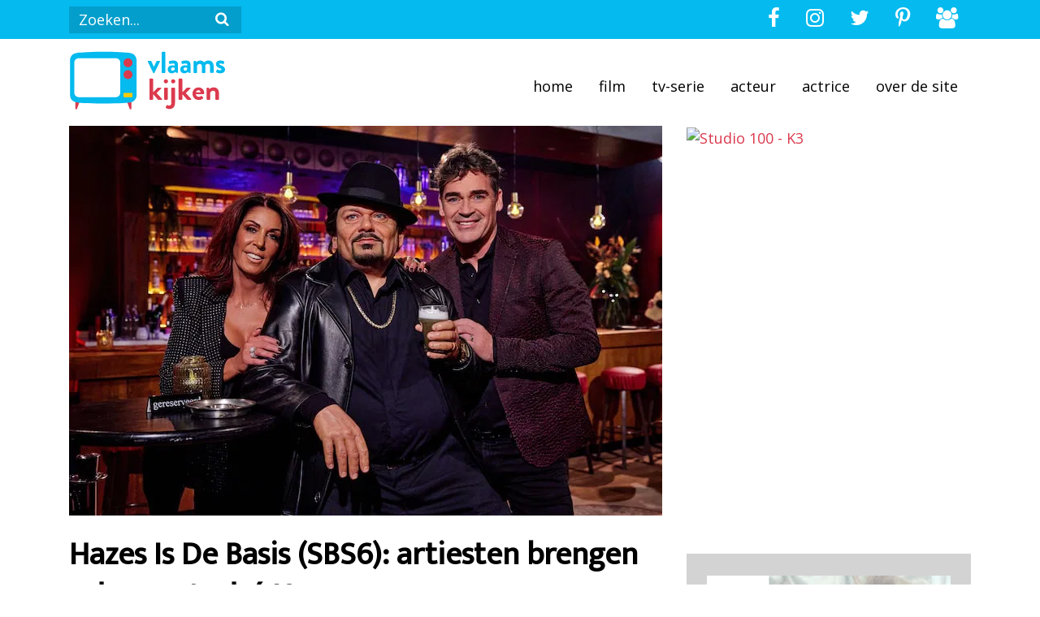

--- FILE ---
content_type: text/html; charset=UTF-8
request_url: https://vlaamskijken.nl/2022/01/18/hazes-is-de-basis-artiesten-sbs6/
body_size: 12646
content:
<!DOCTYPE html>
<html lang="en">
<head>
    <meta charset="UTF-8">
    <meta name="viewport" content="width=device-width, initial-scale=1">
    

    <link rel="profile" href="http://gmpg.org/xfn/11">
    <link rel="pingback" href="https://vlaamskijken.nl/xmlrpc.php">

    <script>
        var page = '';
    </script>

    <meta name='robots' content='index, follow, max-image-preview:large, max-snippet:-1, max-video-preview:-1' />
	<style>img:is([sizes="auto" i], [sizes^="auto," i]) { contain-intrinsic-size: 3000px 1500px }</style>
	<meta property="og:title" content="Hazes Is De Basis (SBS6): artiesten brengen ode aan André Hazes"/>
<meta property="og:description" content="Hazes Is De Basis is het nieuwe muzikale programma van SBS6, waarin ruim twintig artiesten een ode brengen aan André Hazes. Jeroen van der Boom presenteert de"/>
<meta property="og:image:alt" content="Hazes Is De Basis (SBS6): artiesten brengen ode aan André Hazes"/>
<meta property="og:image" content="https://vlaamskijken.b-cdn.net/wp-content/uploads/2022/01/andre-hazes-basis-artiesten-sbs6.jpg"/>
<meta property="og:image:width" content="730" />
<meta property="og:image:height" content="480" />
<meta property="og:image:type" content="image/jpeg" />
<meta property="og:type" content="article"/>
<meta property="og:article:published_time" content="2022-01-18 13:15:55"/>
<meta property="og:article:modified_time" content="2023-10-26 15:59:34"/>
<meta name="twitter:card" content="summary">
<meta name="twitter:title" content="Hazes Is De Basis (SBS6): artiesten brengen ode aan André Hazes"/>
<meta name="twitter:description" content="Hazes Is De Basis is het nieuwe muzikale programma van SBS6, waarin ruim twintig artiesten een ode brengen aan André Hazes. Jeroen van der Boom presenteert de"/>
<meta name="twitter:image" content="https://vlaamskijken.b-cdn.net/wp-content/uploads/2022/01/andre-hazes-basis-artiesten-sbs6.jpg"/>
<meta name="twitter:image:alt" content="Hazes Is De Basis (SBS6): artiesten brengen ode aan André Hazes"/>
<meta name="author" content="Patricia de Ryck"/>

	<!-- This site is optimized with the Yoast SEO plugin v26.2 - https://yoast.com/wordpress/plugins/seo/ -->
	<title>Hazes Is De Basis (SBS6): artiesten brengen ode aan André Hazes</title>
	<meta name="description" content="Hazes Is De Basis is het nieuwe programma van SBS6, waarin twintig artiesten een ode brengen aan André Hazes. Ontdek hier wie dat zijn." />
	<link rel="canonical" href="https://vlaamskijken.nl/2022/01/18/hazes-is-de-basis-artiesten-sbs6/" />
	<meta property="og:url" content="https://vlaamskijken.nl/2022/01/18/hazes-is-de-basis-artiesten-sbs6/" />
	<meta property="og:site_name" content="Vlaams kijken" />
	<meta property="article:published_time" content="2022-01-18T12:15:55+00:00" />
	<meta property="article:modified_time" content="2023-10-26T13:59:34+00:00" />
	<meta property="og:image" content="https://vlaamskijken.b-cdn.net/wp-content/uploads/2022/01/andre-hazes-basis-artiesten-sbs6.jpg" />
	<meta property="og:image:width" content="730" />
	<meta property="og:image:height" content="480" />
	<meta property="og:image:type" content="image/jpeg" />
	<meta name="author" content="Patricia de Ryck" />
	<meta name="twitter:label1" content="Geschreven door" />
	<meta name="twitter:data1" content="Patricia de Ryck" />
	<meta name="twitter:label2" content="Geschatte leestijd" />
	<meta name="twitter:data2" content="6 minuten" />
	<script type="application/ld+json" class="yoast-schema-graph">{"@context":"https://schema.org","@graph":[{"@type":"Article","@id":"https://vlaamskijken.nl/2022/01/18/hazes-is-de-basis-artiesten-sbs6/#article","isPartOf":{"@id":"https://vlaamskijken.nl/2022/01/18/hazes-is-de-basis-artiesten-sbs6/"},"author":{"name":"Patricia de Ryck","@id":"https://vlaamskijken.nl/#/schema/person/945df6115578e8396106dc4b08e23bb9"},"headline":"Hazes Is De Basis (SBS6): artiesten brengen ode aan André Hazes","datePublished":"2022-01-18T12:15:55+00:00","dateModified":"2023-10-26T13:59:34+00:00","mainEntityOfPage":{"@id":"https://vlaamskijken.nl/2022/01/18/hazes-is-de-basis-artiesten-sbs6/"},"wordCount":1055,"commentCount":0,"publisher":{"@id":"https://vlaamskijken.nl/#organization"},"image":{"@id":"https://vlaamskijken.nl/2022/01/18/hazes-is-de-basis-artiesten-sbs6/#primaryimage"},"thumbnailUrl":"https://vlaamskijken.b-cdn.net/wp-content/uploads/2022/01/andre-hazes-basis-artiesten-sbs6.jpg","articleSection":["Tips"],"inLanguage":"nl-NL","potentialAction":[{"@type":"CommentAction","name":"Comment","target":["https://vlaamskijken.nl/2022/01/18/hazes-is-de-basis-artiesten-sbs6/#respond"]}]},{"@type":"WebPage","@id":"https://vlaamskijken.nl/2022/01/18/hazes-is-de-basis-artiesten-sbs6/","url":"https://vlaamskijken.nl/2022/01/18/hazes-is-de-basis-artiesten-sbs6/","name":"Hazes Is De Basis (SBS6): artiesten brengen ode aan André Hazes","isPartOf":{"@id":"https://vlaamskijken.nl/#website"},"primaryImageOfPage":{"@id":"https://vlaamskijken.nl/2022/01/18/hazes-is-de-basis-artiesten-sbs6/#primaryimage"},"image":{"@id":"https://vlaamskijken.nl/2022/01/18/hazes-is-de-basis-artiesten-sbs6/#primaryimage"},"thumbnailUrl":"https://vlaamskijken.b-cdn.net/wp-content/uploads/2022/01/andre-hazes-basis-artiesten-sbs6.jpg","datePublished":"2022-01-18T12:15:55+00:00","dateModified":"2023-10-26T13:59:34+00:00","description":"Hazes Is De Basis is het nieuwe programma van SBS6, waarin twintig artiesten een ode brengen aan André Hazes. Ontdek hier wie dat zijn.","breadcrumb":{"@id":"https://vlaamskijken.nl/2022/01/18/hazes-is-de-basis-artiesten-sbs6/#breadcrumb"},"inLanguage":"nl-NL","potentialAction":[{"@type":"ReadAction","target":["https://vlaamskijken.nl/2022/01/18/hazes-is-de-basis-artiesten-sbs6/"]}]},{"@type":"ImageObject","inLanguage":"nl-NL","@id":"https://vlaamskijken.nl/2022/01/18/hazes-is-de-basis-artiesten-sbs6/#primaryimage","url":"https://vlaamskijken.b-cdn.net/wp-content/uploads/2022/01/andre-hazes-basis-artiesten-sbs6.jpg","contentUrl":"https://vlaamskijken.b-cdn.net/wp-content/uploads/2022/01/andre-hazes-basis-artiesten-sbs6.jpg","width":730,"height":480,"caption":"Hazes Is De Basis (SBS6): artiesten brengen ode aan André Hazes"},{"@type":"BreadcrumbList","@id":"https://vlaamskijken.nl/2022/01/18/hazes-is-de-basis-artiesten-sbs6/#breadcrumb","itemListElement":[{"@type":"ListItem","position":1,"name":"Home","item":"https://vlaamskijken.nl/"},{"@type":"ListItem","position":2,"name":"Hazes Is De Basis (SBS6): artiesten brengen ode aan André Hazes"}]},{"@type":"WebSite","@id":"https://vlaamskijken.nl/#website","url":"https://vlaamskijken.nl/","name":"Vlaams kijken","description":"","publisher":{"@id":"https://vlaamskijken.nl/#organization"},"potentialAction":[{"@type":"SearchAction","target":{"@type":"EntryPoint","urlTemplate":"https://vlaamskijken.nl/?s={search_term_string}"},"query-input":{"@type":"PropertyValueSpecification","valueRequired":true,"valueName":"search_term_string"}}],"inLanguage":"nl-NL"},{"@type":"Organization","@id":"https://vlaamskijken.nl/#organization","name":"Vlaams kijken","url":"https://vlaamskijken.nl/","logo":{"@type":"ImageObject","inLanguage":"nl-NL","@id":"https://vlaamskijken.nl/#/schema/logo/image/","url":"https://vlaamskijken.b-cdn.net/wp-content/uploads/2019/05/vlaamskijkenlogo.png","contentUrl":"https://vlaamskijken.b-cdn.net/wp-content/uploads/2019/05/vlaamskijkenlogo.png","width":525,"height":525,"caption":"Vlaams kijken"},"image":{"@id":"https://vlaamskijken.nl/#/schema/logo/image/"}},{"@type":"Person","@id":"https://vlaamskijken.nl/#/schema/person/945df6115578e8396106dc4b08e23bb9","name":"Patricia de Ryck","image":{"@type":"ImageObject","inLanguage":"nl-NL","@id":"https://vlaamskijken.nl/#/schema/person/image/","url":"https://secure.gravatar.com/avatar/9ed3718497177426b539673e1a3576757d289e1e92b5fd6897b1e394f54cad18?s=96&d=mm&r=g","contentUrl":"https://secure.gravatar.com/avatar/9ed3718497177426b539673e1a3576757d289e1e92b5fd6897b1e394f54cad18?s=96&d=mm&r=g","caption":"Patricia de Ryck"},"description":"Verslaafd aan Vlaamse tv-series en films. Al tien jaar werkzaam als journaliste. Werk en privé komen nu samen in: Vlaams Kijken.","url":"https://vlaamskijken.nl/author/patricia/"}]}</script>
	<!-- / Yoast SEO plugin. -->


<link rel='dns-prefetch' href='//scripts.mediavine.com' />
<link rel='preconnect' href='https://vlaamskijken.b-cdn.net' />
<link rel="alternate" type="application/rss+xml" title="Vlaams kijken &raquo; Hazes Is De Basis (SBS6): artiesten brengen ode aan André Hazes reacties feed" href="https://vlaamskijken.nl/2022/01/18/hazes-is-de-basis-artiesten-sbs6/feed/" />
<link rel='stylesheet' id='wp-block-library-css' href='https://vlaamskijken.b-cdn.net/wp-includes/css/dist/block-library/style.min.css?ver=6.8.3' type='text/css' media='all' />
<style id='classic-theme-styles-inline-css' type='text/css'>
/*! This file is auto-generated */
.wp-block-button__link{color:#fff;background-color:#32373c;border-radius:9999px;box-shadow:none;text-decoration:none;padding:calc(.667em + 2px) calc(1.333em + 2px);font-size:1.125em}.wp-block-file__button{background:#32373c;color:#fff;text-decoration:none}
</style>
<style id='global-styles-inline-css' type='text/css'>
:root{--wp--preset--aspect-ratio--square: 1;--wp--preset--aspect-ratio--4-3: 4/3;--wp--preset--aspect-ratio--3-4: 3/4;--wp--preset--aspect-ratio--3-2: 3/2;--wp--preset--aspect-ratio--2-3: 2/3;--wp--preset--aspect-ratio--16-9: 16/9;--wp--preset--aspect-ratio--9-16: 9/16;--wp--preset--color--black: #000000;--wp--preset--color--cyan-bluish-gray: #abb8c3;--wp--preset--color--white: #ffffff;--wp--preset--color--pale-pink: #f78da7;--wp--preset--color--vivid-red: #cf2e2e;--wp--preset--color--luminous-vivid-orange: #ff6900;--wp--preset--color--luminous-vivid-amber: #fcb900;--wp--preset--color--light-green-cyan: #7bdcb5;--wp--preset--color--vivid-green-cyan: #00d084;--wp--preset--color--pale-cyan-blue: #8ed1fc;--wp--preset--color--vivid-cyan-blue: #0693e3;--wp--preset--color--vivid-purple: #9b51e0;--wp--preset--gradient--vivid-cyan-blue-to-vivid-purple: linear-gradient(135deg,rgba(6,147,227,1) 0%,rgb(155,81,224) 100%);--wp--preset--gradient--light-green-cyan-to-vivid-green-cyan: linear-gradient(135deg,rgb(122,220,180) 0%,rgb(0,208,130) 100%);--wp--preset--gradient--luminous-vivid-amber-to-luminous-vivid-orange: linear-gradient(135deg,rgba(252,185,0,1) 0%,rgba(255,105,0,1) 100%);--wp--preset--gradient--luminous-vivid-orange-to-vivid-red: linear-gradient(135deg,rgba(255,105,0,1) 0%,rgb(207,46,46) 100%);--wp--preset--gradient--very-light-gray-to-cyan-bluish-gray: linear-gradient(135deg,rgb(238,238,238) 0%,rgb(169,184,195) 100%);--wp--preset--gradient--cool-to-warm-spectrum: linear-gradient(135deg,rgb(74,234,220) 0%,rgb(151,120,209) 20%,rgb(207,42,186) 40%,rgb(238,44,130) 60%,rgb(251,105,98) 80%,rgb(254,248,76) 100%);--wp--preset--gradient--blush-light-purple: linear-gradient(135deg,rgb(255,206,236) 0%,rgb(152,150,240) 100%);--wp--preset--gradient--blush-bordeaux: linear-gradient(135deg,rgb(254,205,165) 0%,rgb(254,45,45) 50%,rgb(107,0,62) 100%);--wp--preset--gradient--luminous-dusk: linear-gradient(135deg,rgb(255,203,112) 0%,rgb(199,81,192) 50%,rgb(65,88,208) 100%);--wp--preset--gradient--pale-ocean: linear-gradient(135deg,rgb(255,245,203) 0%,rgb(182,227,212) 50%,rgb(51,167,181) 100%);--wp--preset--gradient--electric-grass: linear-gradient(135deg,rgb(202,248,128) 0%,rgb(113,206,126) 100%);--wp--preset--gradient--midnight: linear-gradient(135deg,rgb(2,3,129) 0%,rgb(40,116,252) 100%);--wp--preset--font-size--small: 13px;--wp--preset--font-size--medium: 20px;--wp--preset--font-size--large: 36px;--wp--preset--font-size--x-large: 42px;--wp--preset--spacing--20: 0.44rem;--wp--preset--spacing--30: 0.67rem;--wp--preset--spacing--40: 1rem;--wp--preset--spacing--50: 1.5rem;--wp--preset--spacing--60: 2.25rem;--wp--preset--spacing--70: 3.38rem;--wp--preset--spacing--80: 5.06rem;--wp--preset--shadow--natural: 6px 6px 9px rgba(0, 0, 0, 0.2);--wp--preset--shadow--deep: 12px 12px 50px rgba(0, 0, 0, 0.4);--wp--preset--shadow--sharp: 6px 6px 0px rgba(0, 0, 0, 0.2);--wp--preset--shadow--outlined: 6px 6px 0px -3px rgba(255, 255, 255, 1), 6px 6px rgba(0, 0, 0, 1);--wp--preset--shadow--crisp: 6px 6px 0px rgba(0, 0, 0, 1);}:where(.is-layout-flex){gap: 0.5em;}:where(.is-layout-grid){gap: 0.5em;}body .is-layout-flex{display: flex;}.is-layout-flex{flex-wrap: wrap;align-items: center;}.is-layout-flex > :is(*, div){margin: 0;}body .is-layout-grid{display: grid;}.is-layout-grid > :is(*, div){margin: 0;}:where(.wp-block-columns.is-layout-flex){gap: 2em;}:where(.wp-block-columns.is-layout-grid){gap: 2em;}:where(.wp-block-post-template.is-layout-flex){gap: 1.25em;}:where(.wp-block-post-template.is-layout-grid){gap: 1.25em;}.has-black-color{color: var(--wp--preset--color--black) !important;}.has-cyan-bluish-gray-color{color: var(--wp--preset--color--cyan-bluish-gray) !important;}.has-white-color{color: var(--wp--preset--color--white) !important;}.has-pale-pink-color{color: var(--wp--preset--color--pale-pink) !important;}.has-vivid-red-color{color: var(--wp--preset--color--vivid-red) !important;}.has-luminous-vivid-orange-color{color: var(--wp--preset--color--luminous-vivid-orange) !important;}.has-luminous-vivid-amber-color{color: var(--wp--preset--color--luminous-vivid-amber) !important;}.has-light-green-cyan-color{color: var(--wp--preset--color--light-green-cyan) !important;}.has-vivid-green-cyan-color{color: var(--wp--preset--color--vivid-green-cyan) !important;}.has-pale-cyan-blue-color{color: var(--wp--preset--color--pale-cyan-blue) !important;}.has-vivid-cyan-blue-color{color: var(--wp--preset--color--vivid-cyan-blue) !important;}.has-vivid-purple-color{color: var(--wp--preset--color--vivid-purple) !important;}.has-black-background-color{background-color: var(--wp--preset--color--black) !important;}.has-cyan-bluish-gray-background-color{background-color: var(--wp--preset--color--cyan-bluish-gray) !important;}.has-white-background-color{background-color: var(--wp--preset--color--white) !important;}.has-pale-pink-background-color{background-color: var(--wp--preset--color--pale-pink) !important;}.has-vivid-red-background-color{background-color: var(--wp--preset--color--vivid-red) !important;}.has-luminous-vivid-orange-background-color{background-color: var(--wp--preset--color--luminous-vivid-orange) !important;}.has-luminous-vivid-amber-background-color{background-color: var(--wp--preset--color--luminous-vivid-amber) !important;}.has-light-green-cyan-background-color{background-color: var(--wp--preset--color--light-green-cyan) !important;}.has-vivid-green-cyan-background-color{background-color: var(--wp--preset--color--vivid-green-cyan) !important;}.has-pale-cyan-blue-background-color{background-color: var(--wp--preset--color--pale-cyan-blue) !important;}.has-vivid-cyan-blue-background-color{background-color: var(--wp--preset--color--vivid-cyan-blue) !important;}.has-vivid-purple-background-color{background-color: var(--wp--preset--color--vivid-purple) !important;}.has-black-border-color{border-color: var(--wp--preset--color--black) !important;}.has-cyan-bluish-gray-border-color{border-color: var(--wp--preset--color--cyan-bluish-gray) !important;}.has-white-border-color{border-color: var(--wp--preset--color--white) !important;}.has-pale-pink-border-color{border-color: var(--wp--preset--color--pale-pink) !important;}.has-vivid-red-border-color{border-color: var(--wp--preset--color--vivid-red) !important;}.has-luminous-vivid-orange-border-color{border-color: var(--wp--preset--color--luminous-vivid-orange) !important;}.has-luminous-vivid-amber-border-color{border-color: var(--wp--preset--color--luminous-vivid-amber) !important;}.has-light-green-cyan-border-color{border-color: var(--wp--preset--color--light-green-cyan) !important;}.has-vivid-green-cyan-border-color{border-color: var(--wp--preset--color--vivid-green-cyan) !important;}.has-pale-cyan-blue-border-color{border-color: var(--wp--preset--color--pale-cyan-blue) !important;}.has-vivid-cyan-blue-border-color{border-color: var(--wp--preset--color--vivid-cyan-blue) !important;}.has-vivid-purple-border-color{border-color: var(--wp--preset--color--vivid-purple) !important;}.has-vivid-cyan-blue-to-vivid-purple-gradient-background{background: var(--wp--preset--gradient--vivid-cyan-blue-to-vivid-purple) !important;}.has-light-green-cyan-to-vivid-green-cyan-gradient-background{background: var(--wp--preset--gradient--light-green-cyan-to-vivid-green-cyan) !important;}.has-luminous-vivid-amber-to-luminous-vivid-orange-gradient-background{background: var(--wp--preset--gradient--luminous-vivid-amber-to-luminous-vivid-orange) !important;}.has-luminous-vivid-orange-to-vivid-red-gradient-background{background: var(--wp--preset--gradient--luminous-vivid-orange-to-vivid-red) !important;}.has-very-light-gray-to-cyan-bluish-gray-gradient-background{background: var(--wp--preset--gradient--very-light-gray-to-cyan-bluish-gray) !important;}.has-cool-to-warm-spectrum-gradient-background{background: var(--wp--preset--gradient--cool-to-warm-spectrum) !important;}.has-blush-light-purple-gradient-background{background: var(--wp--preset--gradient--blush-light-purple) !important;}.has-blush-bordeaux-gradient-background{background: var(--wp--preset--gradient--blush-bordeaux) !important;}.has-luminous-dusk-gradient-background{background: var(--wp--preset--gradient--luminous-dusk) !important;}.has-pale-ocean-gradient-background{background: var(--wp--preset--gradient--pale-ocean) !important;}.has-electric-grass-gradient-background{background: var(--wp--preset--gradient--electric-grass) !important;}.has-midnight-gradient-background{background: var(--wp--preset--gradient--midnight) !important;}.has-small-font-size{font-size: var(--wp--preset--font-size--small) !important;}.has-medium-font-size{font-size: var(--wp--preset--font-size--medium) !important;}.has-large-font-size{font-size: var(--wp--preset--font-size--large) !important;}.has-x-large-font-size{font-size: var(--wp--preset--font-size--x-large) !important;}
:where(.wp-block-post-template.is-layout-flex){gap: 1.25em;}:where(.wp-block-post-template.is-layout-grid){gap: 1.25em;}
:where(.wp-block-columns.is-layout-flex){gap: 2em;}:where(.wp-block-columns.is-layout-grid){gap: 2em;}
:root :where(.wp-block-pullquote){font-size: 1.5em;line-height: 1.6;}
</style>
<link rel='stylesheet' rel='preload' id='twijfelmoeder-style-css' href='https://vlaamskijken.b-cdn.net/wp-content/themes/vlaamskijken/style.css?ver=6.8.3' type='text/css' media='all' />
<link rel='stylesheet' rel='preload' id='twijfelmoeder-fonts-css' href='https://vlaamskijken.b-cdn.net/wp-content/themes/vlaamskijken/assets/css/fonts.css?ver=6.8.3' type='text/css' media='all' />
<script type="text/javascript" async="async" fetchpriority="high" data-noptimize="1" data-cfasync="false" src="https://scripts.mediavine.com/tags/vlaamskijken.js?ver=6.8.3" id="mv-script-wrapper-js"></script>
<link rel="https://api.w.org/" href="https://vlaamskijken.nl/wp-json/" /><link rel="alternate" title="JSON" type="application/json" href="https://vlaamskijken.nl/wp-json/wp/v2/posts/18817" /><link rel="EditURI" type="application/rsd+xml" title="RSD" href="https://vlaamskijken.nl/xmlrpc.php?rsd" />
<meta name="generator" content="WordPress 6.8.3" />
<link rel='shortlink' href='https://vlaamskijken.nl/?p=18817' />
<link rel="alternate" title="oEmbed (JSON)" type="application/json+oembed" href="https://vlaamskijken.nl/wp-json/oembed/1.0/embed?url=https%3A%2F%2Fvlaamskijken.nl%2F2022%2F01%2F18%2Fhazes-is-de-basis-artiesten-sbs6%2F" />
<link rel="alternate" title="oEmbed (XML)" type="text/xml+oembed" href="https://vlaamskijken.nl/wp-json/oembed/1.0/embed?url=https%3A%2F%2Fvlaamskijken.nl%2F2022%2F01%2F18%2Fhazes-is-de-basis-artiesten-sbs6%2F&#038;format=xml" />
<link rel="icon" href="https://vlaamskijken.b-cdn.net/wp-content/uploads/2019/05/cropped-vlaamskijkenlogo-32x32.png" sizes="32x32" />
<link rel="icon" href="https://vlaamskijken.b-cdn.net/wp-content/uploads/2019/05/cropped-vlaamskijkenlogo-192x192.png" sizes="192x192" />
<link rel="apple-touch-icon" href="https://vlaamskijken.b-cdn.net/wp-content/uploads/2019/05/cropped-vlaamskijkenlogo-180x180.png" />
<meta name="msapplication-TileImage" content="https://vlaamskijken.b-cdn.net/wp-content/uploads/2019/05/cropped-vlaamskijkenlogo-270x270.png" />


    </head>
<body "wp-singular post-template-default single single-post postid-18817 single-format-standard wp-theme-vlaamskijken">
    <header>
                    <!-- 1e laag -->
<nav class="navbar navbar-expand-lg navbar-light navbar-yellow">
    <div class="container">
        <!-- hamburger -->
        <button class="navbar-toggler" type="button" data-toggle="collapse" data-target="#navigation" aria-controls="navigation" aria-expanded="false" aria-label="Toggle navigaition" >
            <span class="hamburger"><span class="icon-bars"></span></span>
        </button>
        <!-- search-bar -->
        <div class="d-none d-lg-block" id='navigation'>
            <form class="form-inline" action="/zoeken/" method="get">
                <input type="text" name="q" placeholder="Zoeken..." class="search-textbox">
                <button type="submit" class="search-icon">
                    <span class="icon-search"></span>
                </button>
            </form>
        </div>
        <!-- social icons (top right) -->
        <ul class="nav justify-content-end social-top-right">
            <li class="nav-item d-none d-sm-block">
                <a href="https://www.facebook.com/vlaamskijken/" target="_blank" class="nav-link"><span class="icon-facebook"></span></a>
            </li>
            <li class="nav-item  d-none d-sm-block">
                <a href="https://www.instagram.com/vlaamskijken/" target="_blank" class="nav-link"><span class="icon-instagram"></span></a>
            </li>
            <li class="nav-item  d-none d-sm-block">
                <a href="https://twitter.com/vlaamskijken" target="_blank" class="nav-link"><span class="icon-twitter"></span></a>
            </li>
            <li class="nav-item  d-none d-sm-block">
                <a href="https://nl.pinterest.com/vlaamskijken/" target="_blank" class="nav-link"><span class="icon-pinterest-p"></span></a>
            </li>
            <li class="nav-item  d-none d-sm-block">
                <a href="https://www.facebook.com/groups/vlaamskijken/" target="_blank" class="nav-link"><span class="icon-group"></span></a>
            </li>
        </ul>
    </div>
</nav>
<!-- eide 1e laag -->

<!-- 2e laag -->
<nav class="navbar navbar-expand-lg" style="padding-top: 10px; padding-bottom: 0px;">
    <div class="container">
        <a class="navbar-brand" href="/"><img class="logo" src="/wp-content/themes/vlaamskijken/assets/images/vlaamskijken-logo.svg" alt=""></a>
            <ul class="nav justify-content-end dropdown-layout">
                <div class="collapse navbar-collapse w-100" id="navigation">
                    <li class="d-block d-lg-none d-xl-none li-search">
                        <form class="form-inline dropdown-form" action="/zoeken/" method="get">
                            <input type="text" name="q" placeholder="Zoeken..." class="search-textbox">
                            <!-- <button type="submit" class="search-icon">
                                <i class="fas fa-fw fa-search"></i>
                            </button> -->
                        </form>
                    </li>
                    <div class="d-block d-sm-none dropdown-socials">
                        <a href="https://www.facebook.com/vlaamskijken/" target="_blank" class="nav-link social-item"><span class="icon-facebook"></span></a>
                        <a href="https://www.instagram.com/vlaamskijken/" target="_blank" class="nav-link social-item"><span class="icon-instagram"></span></a>
                        <a href="https://twitter.com/vlaamskijken" target="_blank" class="nav-link social-item"><span class="icon-twitter"></span></a>
                        <a href="https://nl.pinterest.com/vlaamskijken/" target="_blank" class="nav-link social-item"><span class="icon-pinterest-p"></span></a>
                        <a href="https://www.facebook.com/groups/vlaamskijken/" target="_blank" class="nav-link social-item"><span class="icon-group"></span></a>
                    </div>
                                    <li class="nav-item  menu-item menu-item-type-custom menu-item-object-custom menu-item-8">
                                                    <a href="/" title="Home" class="nav-link dropdown-nav">Home</a>
                        
                    </li>
                                        <li class="nav-item  menu-item menu-item-type-taxonomy menu-item-object-category menu-item-282">
                                                    <a href="https://vlaamskijken.nl/category/film/" title="Film" class="nav-link dropdown-nav">Film</a>
                        
                    </li>
                                        <li class="nav-item  menu-item menu-item-type-taxonomy menu-item-object-category menu-item-281">
                                                    <a href="https://vlaamskijken.nl/category/serie/" title="TV-serie" class="nav-link dropdown-nav">TV-serie</a>
                        
                    </li>
                                        <li class="nav-item  menu-item menu-item-type-taxonomy menu-item-object-category menu-item-2851">
                                                    <a href="https://vlaamskijken.nl/category/acteur/" title="Acteur" class="nav-link dropdown-nav">Acteur</a>
                        
                    </li>
                                        <li class="nav-item  menu-item menu-item-type-taxonomy menu-item-object-category menu-item-2852">
                                                    <a href="https://vlaamskijken.nl/category/actrice/" title="Actrice" class="nav-link dropdown-nav">Actrice</a>
                        
                    </li>
                                        <li class="nav-item  menu-item menu-item-type-post_type menu-item-object-page menu-item-17">
                                                    <a href="https://vlaamskijken.nl/over-de-site/" title="Over de site" class="nav-link dropdown-nav">Over de site</a>
                        
                    </li>
                                        <li class="nav-item d-block d-lg-none d-xl-none">
                        <a class="nav-link close-link" href="#navigation" data-toggle="collapse" role="button" aria-expanded="false" aria-controls="navigation" ><i class="fas fa-lg fa-times close-btn" style=""></i></a>
                    </li>
                </div>
            </ul>
    </div>
</nav>
<!-- eide 2e laag -->
        
        
    <div class="header-background">
        <div class="container">
            <div class="row pictures">
                <div class="col-md-8 col-12">
                    <div class="hero" style="background-image: url(https://vlaamskijken.b-cdn.net/wp-content/uploads/2022/01/andre-hazes-basis-artiesten-sbs6.jpg);"></div>
                </div>

                <div class="col-md-4 d-none d-lg-block">
                        <a href="https://webshop.studio100.com/kinderen/?tt=27283_2029503_396458_&amp;r=" target="_blank" rel="sponsored nofollow"><img src="https://ti.tradetracker.net/?c=27283&amp;m=2029503&amp;a=396458&amp;r=&amp;t=html" width="500" height="500" border="0" alt="Studio 100 - K3" /></a>
                </div>
            </div>
        </div>
    </div>

    </header>

        <div class="container">
        <div class="row">
            <div class="col-md-8">
                <div class="main-content">
                    <h1 class="title">Hazes Is De Basis (SBS6): artiesten brengen ode aan André Hazes</h1>
                    <p>
<p>Hazes Is De Basis is het nieuwe muzikale programma van SBS6, waarin ruim twintig artiesten een ode brengen aan André Hazes. Jeroen van der Boom presenteert de show, waarvoor Rachel Hazes de artiesten heeft gevraagd. Hazes Is De Basis is te kijken sinds zaterdag 26 februari om 20.00 uur op SBS6 en Kijk.nl. Ontdek hier meer over de artiesten die een ode gaan brengen aan André Hazes.</p>



<h2 class="wp-block-heading">Hazes Is De Basis</h2>



<p>In het nieuwe muzikale programma&nbsp;Hazes Is De Basis, gepresenteerd door Jeroen van der Boom, brengen ruim twintig artiesten een geheel eigen bewerking van originele Hazes-evergreens. Rachel Hazes heeft Tino Martin, Guus Meeuwis, 3J’s, O’G3NE, Holly Mae Brood, Kris Kross Amsterdam en vele andere topartiesten gevraagd om écht een eigen draai te geven aan hun favoriete Hazes hit. Het authentieke van het origineel wordt gecombineerd met de herkenbare sound van de artiest. Nummers als ‘Kleine Jongen’, ‘De Vlieger’ en ‘Het Is Koud Zonder Jou’ zullen de revue passeren.&nbsp;</p>



<p><strong><em>Wil je Hazes Is De Basis vanuit België kijken, dan is dat mogelijk via Kijk.nl in combinatie met een <a href="https://fr135.net/c/?si=15398&amp;li=1667864&amp;wi=360408&amp;ws=hazes" target="_blank" rel="noreferrer noopener">VPN Verbinding</a>.</em></strong></p>



<h2 class="wp-block-heading">Ode aan André Hazes</h2>



<p>André Hazes zou afgelopen zomer 70 jaar geworden zijn, en dat kan Rachel Hazes niet onopgemerkt voorbij laten gaan. Daarom nodigt zij ruim twintig artiesten uit om aan de slag te gaan met het repertoire van Nederlands grootste volkszanger. Dit levert de meest verrassende bewerkingen op; van reggae tot rap, van salsa tot soul. Alles kan, zolang Hazes maar de basis blijft. Hazes Is De Basis&nbsp;is een productie van RIME / ME MediaHouse.&nbsp;</p>



<h2 class="wp-block-heading">Artiesten Hazes Is De Basis</h2>



<p>Wekelijks komen uiteenlopende artiesten als Trijntje Oosterhuis, Anita Meyer, Elske DeWall, Samantha Steenwijk, Kenny B &amp; Beef, Karsu, Belle Pérez, Loïs Lane en Ellen ten Damme langs. Samen brengen zij verschillende Hazes klassiekers onder begeleiding van de Marcel Fisser-band opnieuw tot leven en halen zij persoonlijke herinneringen aan André en zijn muziek op.&nbsp;</p>



<p>Meer over de artiesten uit Hazes Is De Basis</p>



<ol class="wp-block-list">
<li><a href="https://partner.bol.com/click/click?p=2&amp;t=url&amp;s=37664&amp;f=TXL&amp;url=https%3A%2F%2Fwww.bol.com%2Fnl%2Fnl%2Fb%2Ftino-martin%2F11291962%2F&amp;name=Tino%20Martin%20artikelen%20kopen%3F%20Alle%20artikelen%20online" target="_blank" rel="noreferrer noopener">Tino Martin </a>kun je bijvoorbeeld kennen van nummers als Zij Weet Het en Loop Niet Weg, wat hij met Kris Kross Amsterdam en Emma Heesters maakte.</li>



<li><a href="https://partner.bol.com/click/click?p=2&amp;t=url&amp;s=37664&amp;f=TXL&amp;url=https%3A%2F%2Fwww.bol.com%2Fnl%2Fnl%2Fb%2Fguus-meeuwis%2F2023716%2F&amp;name=Guus%20Meeuwis%20artikelen%20kopen%3F%20Alle%20artikelen%20o..." target="_blank" rel="noreferrer noopener">Guus Meeuwis</a> maakte in 2004 al ontzettend veel indruk toen hij als ode aan André Hazes tijdens de afscheidsdienst  Geef Mij Je Angst zong in een overvolle Amsterdam Arena. In 2005 stond hij met dit nummer zelfs op nummer één in de hitparades.</li>



<li><a href="https://partner.bol.com/click/click?p=2&amp;t=url&amp;s=37664&amp;f=TXL&amp;url=https%3A%2F%2Fwww.bol.com%2Fnl%2Fnl%2Fb%2F3js%2F4007116%2F&amp;name=3JS%20artikelen%20kopen%3F%20Alle%20artikelen%20online" target="_blank" rel="noreferrer noopener">3JS</a> ken je van Watermensen, het Wiegelied en bijvoorbeeld Vreemde Leegte. Eind 2020 verloor zanger Jan Dulles zijn drie maanden oude dochtertje Donna.</li>



<li><a href="https://partner.bol.com/click/click?p=2&amp;t=url&amp;s=37664&amp;f=TXL&amp;url=https%3A%2F%2Fwww.bol.com%2Fnl%2Fnl%2Fb%2Fog3ne%2F14983027%2F&amp;name=OG3NE%20artikelen%20kopen%3F%20Alle%20artikelen%20online" target="_blank" rel="noreferrer noopener">OG3NE</a> won in 2014 het vijfde seizoen van The Voice of Holland; in 2007 stonden ze al op het Junior Eurovisiesongfestival als Lisa, Amy en Shelly. De drie zussen gingen in 2017 naar het Eurovisiesongfestival.</li>



<li>Holly Mae Brood is de dochter van Herman Brood en vooral bekend als actrice en presentatrice van <a href="https://vlaamskijken.nl/2021/12/23/love-island-xmas-reunion-nieuw-seizoen-videoland/">Love Island</a>. Ze zal daarnaast te zien zijn in de nieuwe Netflix-film <a href="https://vlaamskijken.nl/2022/01/19/the-takeover-cast-verhaal-netflix/">The Takeover</a>.</li>



<li>Kris Kross Amsterdam &#8211; aka het dj-trio uit Amsterdam van Jordy en Sander Huisman en Yuki Kempees &#8211; ken je van hun hits met bekende Nederlandse artiesten. Zoals Vluchtstrook (met Antoon en Sigourney K), Increible (met Rolf Sanchez) en Alles wat ik mis (met Ronnie Flex en Emma Heesters).</li>



<li>Trijntje Oosterhuis was laatst nog op tv te zien met <a href="https://vlaamskijken.nl/2022/01/02/trijntje-oosterhuis-metropole-orkest-burt-bacharach-kijken/">het beste van Burt Bacharach</a>.</li>



<li><a href="https://partner.bol.com/click/click?p=2&amp;t=url&amp;s=37664&amp;f=TXL&amp;url=https%3A%2F%2Fwww.bol.com%2Fnl%2Fnl%2Fb%2Fanita-meyer%2F824520%2F&amp;name=Anita%20Meyer%20artikelen%20kopen%3F%20Alle%20artikelen%20online" target="_blank" rel="noreferrer noopener">Anita Meyer</a>&nbsp;zag je eind 2021 nog in Even tot hier in een duet met Lee Towers over de corona-situatie. Ze is ook één van de bekende barvrouwen die seizoen van <a href="https://vlaamskijken.nl/2022/01/07/max-pubquiz-sybrand-niessen-barman-barvrouw/">MAX Pub Quiz</a>.</li>



<li><a href="https://partner.bol.com/click/click?p=2&amp;t=url&amp;s=37664&amp;f=TXL&amp;url=https%3A%2F%2Fwww.bol.com%2Fnl%2Fnl%2Fb%2Felske-dewall%2F3135018%2F&amp;name=Elske%20Dewall%20artikelen%20kopen%3F%20Alle%20artikelen%20o..." target="_blank" rel="noreferrer noopener">Elske DeWall</a> zou eigenlijk de frontvrouw zijn van de carol singers tijdens <a href="https://vlaamskijken.nl/2021/12/18/scrooge-live-2021-leeuwarden-cast-omroep-max/">Scrooge Live 2021</a>; helaas had ze corona en moest Do voor haar invallen.</li>



<li>Samantha Steenwijk zag je in de jury van&nbsp;<a href="https://vlaamskijken.nl/2021/11/27/julia-boschman-k3-winnares/">K2 zoekt K3</a>. En ze doet eveneens mee aan het nieuwe programma <a href="https://vlaamskijken.nl/2021/12/29/secret-duets-jamai-loman-panelleden/">Secret Duets</a>.</li>



<li>Kenny B &amp; Beef ken je van de hit Parijs; hij maakt tegenwoordig muziek met de band Beef.</li>



<li><a href="https://partner.bol.com/click/click?p=2&amp;t=url&amp;s=37664&amp;f=TXL&amp;url=https%3A%2F%2Fwww.bol.com%2Fnl%2Fnl%2Fb%2Fkarsu%2F4762632%2F&amp;name=Karsu%20artikelen%20kopen%3F%20Alle%20artikelen%20online" target="_blank" rel="noreferrer noopener">Karsu</a> ken je natuurlijk uit de Beste Zangers, maar wist je dat ze ook <a href="https://vlaamskijken.nl/2021/10/25/de-wereld-van-morgen-2021-innovaties/">De Wereld van morgen</a> presenteerde?</li>



<li>Belle Perez zat in hetzelfde seizoen van de <a href="https://vlaamskijken.nl/2021/07/15/beste-zangers-artiesten-seizoen-2021/">Beste Zangers</a> als Karsu. We kennen <a href="https://partner.bol.com/click/click?p=2&amp;t=url&amp;s=37664&amp;f=TXL&amp;url=https%3A%2F%2Fwww.bol.com%2Fnl%2Fnl%2Fb%2Fbelle-perez%2F2021140%2F&amp;name=Belle%20Perez%20artikelen%20kopen%3F%20Alle%20artikelen%20online" target="_blank" rel="noreferrer noopener">Belle Perez</a> van haar Spaans getinte opzwepende nummers. Ze wordt ook wel de Latin-diva van Nederland, Vlaanderen en Duitsland genoemd. Belle Perez is in 2000 bekend geworden met het nummer Hello world. Ze was ook te zien in de film&nbsp;<a href="https://vlaamskijken.nl/2016/07/07/de-romeos-maken-speelfilm-h-i-t-met-muzikale-sterrencast/">H.I.T. van De Romeo’s</a>.</li>



<li><a href="https://partner.bol.com/click/click?p=2&amp;t=url&amp;s=37664&amp;f=TXL&amp;url=https%3A%2F%2Fwww.bol.com%2Fnl%2Fnl%2Fb%2Flois-lane%2F2363532%2F&amp;name=Lois%20Lane%20artikelen%20kopen%3F%20Alle%20artikelen%20online" target="_blank" rel="noreferrer noopener">Loïs Lane</a> is ook van de partij; wist je dat Suzanne Klemann kandidaat is in <a href="https://vlaamskijken.nl/2022/01/01/wie-is-de-mol-2022-albanie-deelnemers/">Wie is de Mol 2022</a>.</li>



<li><a href="https://partner.bol.com/click/click?p=2&amp;t=url&amp;s=37664&amp;f=TXL&amp;url=https%3A%2F%2Fwww.bol.com%2Fnl%2Fnl%2Fb%2Fellen-ten-damme%2F784543%2F&amp;name=Ellen%20Ten%20Damme%20artikelen%20kopen%3F%20Alle%20artikele..." target="_blank" rel="noreferrer noopener">Ellen ten Damme</a>&nbsp;was één van de vrouwen die naakt afgelopen jaar naakt ging voor <a href="https://vlaamskijken.nl/2021/11/11/for-one-night-only-bekende-nederlanders-naakt-2021/">For One Night Only</a></li>



<li>Xander de Buisonjé deed vorige zomer mee aan het programma <a href="https://vlaamskijken.nl/2021/07/15/100-dingen-xander-de-buisonje-danny-de-munk/">100 dingen.</a></li>



<li>Lange Frans is rapper en presentator; hij werd bekend met het duo <a href="https://partner.bol.com/click/click?p=2&amp;t=url&amp;s=37664&amp;f=TXL&amp;url=https%3A%2F%2Fwww.bol.com%2Fnl%2Fnl%2Fb%2Flange-frans-baas-b%2F1598229%2F&amp;name=Lange%20Frans%20%26%20Baas%20B%20artikelen%20kopen%3F%20Kijk%20snel!" target="_blank" rel="noreferrer noopener">Lange Frans &amp; Baas B.</a></li>



<li>Silver Metz heeft in 2019 The Voice Kids gewonnen. Hij zong ook mee tijdens Holland zingt Hazes.</li>



<li><a href="https://partner.bol.com/click/click?p=2&amp;t=url&amp;s=37664&amp;f=TXL&amp;url=https%3A%2F%2Fwww.bol.com%2Fnl%2Fnl%2Fb%2Fberget-lewis%2F2605337%2F&amp;name=Berget%20Lewis%20artikelen%20kopen%3F%20Alle%20artikelen%20o..." target="_blank" rel="noreferrer noopener">Berget Lewis</a>&nbsp;doet net als Samantha Steen wijk mee aan Secret Duets. Maar je zag haar ook in de <a href="https://vlaamskijken.nl/2021/12/22/feestdagen-sing-a-long-romy-monteiro-kees-tol-deelnemers/">Feestdagen Sing-a-long</a>&nbsp;en Tour de Frans.</li>



<li><a href="https://partner.bol.com/click/click?p=2&amp;t=url&amp;s=37664&amp;f=TXL&amp;url=https%3A%2F%2Fwww.bol.com%2Fnl%2Fnl%2Fb%2Fthomas-berge%2F2021825%2F&amp;name=Thomas%20Berge%20artikelen%20kopen%3F%20Alle%20artikelen%20o..." target="_blank" rel="noreferrer noopener">Thomas Berge</a> (aka Chiel Ottink) staat al bijna twintig jaar op het podium; en dat terwijl hij nog maar 32 is!</li>



<li><a href="https://partner.bol.com/click/click?p=2&amp;t=url&amp;s=37664&amp;f=TXL&amp;url=https%3A%2F%2Fwww.bol.com%2Fnl%2Fnl%2Fb%2Fbente-fokkens%2F15592412%2F&amp;name=Bente%20Fokkens%20artikelen%20kopen%3F%20Alle%20artikelen%20..." target="_blank" rel="noreferrer noopener">Bente (Fokkens</a>) is zowel zangerees als actrice, zo zag je haar in de Misfit-films als Magenta. </li>



<li>Johnny Logan was één van de verrassende deelnemers aan The Masked Singer in België. Hij zat verstopt in het pakt van het <a href="https://vlaamskijken.nl/2022/02/04/johnny-logan-edelhert-the-masked-singer-belgie-2022/">edelhert</a>. (Klik en ontdek meteen meer over deze internationale artiest.)</li>



<li>Gerard Joling zal samen met Johnny Logan optreden. Gerard zagen we in Nederland dan weer als jurylid bij The Masked Singer.</li>
</ol>



<p>Er zitten nog de nodige artiesten bij, die we nog niet gezien hebben in de afleveringen. Ik ben dus benieuwd of er nog meer namen bijkomen van artiesten die André Hazes gaan coveren.</p>



<h2 class="wp-block-heading">Optredens per aflevering Hazes Is De Basis</h2>



<p>Ontdek hier welke optredens van welke artiesten je kunt kijken in Hazes Is De Basis.</p>



<ul class="wp-block-list">
<li>Eerste aflevering: Karsu, 3JS, Kenny B &amp; Beef, Holly Mae Brood, Anita Meijer en Trijntje Oosterhuis.</li>



<li>Tweede aflevering: Tino Martin, Loïs Lane, Xander de Buisonjé, Lange Frans en Ellen ten Damme.</li>



<li>Derde aflevering: Guus Meeuwis, Elske De Wall, Samantha Steenwijk, Silver en Berget Lewis.</li>



<li>Vierde aflevering: Thomas Berge, Belle Perez, Bente, Johnny Logan en Gerard Joling.</li>
</ul>



<p>Foto: William Rutten</p>


<div class="wp-block-image is-style-default">
<figure class="aligncenter size-full is-resized"><a href="https://vlaamskijken.b-cdn.net/wp-content/uploads/2022/01/hazes-is-de-basis-sbs6.png"><img loading="lazy" decoding="async" width="730" height="480" src="https://vlaamskijken.b-cdn.net/wp-content/uploads/2022/01/hazes-is-de-basis-sbs6.png" alt="Hazes Is De Basis: ode aan André Hazes eind februari op SBS6 met deze artiesten" class="wp-image-18818" style="width:365px;height:240px" srcset="https://vlaamskijken.b-cdn.net/wp-content/uploads/2022/01/hazes-is-de-basis-sbs6.png 730w, https://vlaamskijken.b-cdn.net/wp-content/uploads/2022/01/hazes-is-de-basis-sbs6-300x197.png 300w" sizes="auto, (max-width: 730px) 100vw, 730px" /></a></figure></div>


<p></p>
</p>
                                            <p>
                            <!-- wp:paragraph -->
<p><em>* Let op: we werken in onze artikelen met affiliate links, waarbij we je verwijzen naar partners waarvan wij denken dat ze interessant voor jou zijn of aansluiten bij dit artikel.</em> <a href="https://vlaamskijken.nl/steun/"><strong>Wil je VlaamsKijken steunen, klik hier en ontdek alle mogelijkheden op een rijtje. </strong></a></p>
<!-- /wp:paragraph -->

<!-- wp:paragraph -->
<p><strong><em>Altijd op zoek naar leuks om te kijken:</em></strong></p>
<!-- /wp:paragraph -->

<!-- wp:list -->
<ul><!-- wp:list-item -->
<li>Schrijf je in voor onze <a href="https://laposta.nl/f/ssvds1rcss5l" target="_blank" rel="noreferrer noopener"><strong>nieuwsbrief</strong></a></li>
<!-- /wp:list-item -->

<!-- wp:list-item -->
<li>Volg via andere social media-kanalen zoals <strong><a href="https://www.instagram.com/vlaamskijken/" target="_blank" rel="noreferrer noopener">Instagram</a>, <a href="https://whatsapp.com/channel/0029Va9CGuY5vKAFzsUpeW3K">WhatsApp</a></strong> en<a href="https://www.tiktok.com/@vlaamskijken?_t=8k62ezF0pfN&amp;_r=1"> <strong>TikTok</strong></a>. </li>
<!-- /wp:list-item -->

<!-- wp:list-item -->
<li>Klets mee in de <a href="https://www.facebook.com/groups/vlaamskijken/" target="_blank" rel="noreferrer noopener"><strong>Facebook-groep</strong></a>.</li>
<!-- /wp:list-item --></ul>
<!-- /wp:list -->
                        </p>
                    
                    <p class="date">18 januari 2022
                        /
                    </p>
                    <a href="/category/tips"
                    class="post-category -tips">Tips</a>
                </div>
            </div>
            <div class="col-md-4">
                <div class="d-block d-lg-none mb-3">
                        <a href="https://webshop.studio100.com/kinderen/?tt=27283_2029503_396458_&amp;r=" target="_blank" rel="sponsored nofollow"><img src="https://ti.tradetracker.net/?c=27283&amp;m=2029503&amp;a=396458&amp;r=&amp;t=html" width="500" height="500" border="0" alt="Studio 100 - K3" /></a>
                </div>
                <div class="adds">
                    <br />
                    <div class="add">
                        <figure class="wp-block-image size-full"><a href="https://vlaamskijken.nl/steun/"><img src="https://vlaamskijken.b-cdn.net/wp-content/uploads/2024/03/steun.png" alt="Steun VlaamsKijken: zo kun je (financieel) bijdragen" class="wp-image-38947"/></a></figure>
                    </div>
                    <br />
                    <div class="add">
                        <a href="https://tc.tradetracker.net/?c=6704&amp;m=2313320&amp;a=396458&amp;r=&amp;u=" target="_blank" rel="sponsored nofollow"><img src="https://ti.tradetracker.net/?c=6704&amp;m=2313320&amp;a=396458&amp;r=&amp;t=html" width="300" height="300" border="0" alt="" /></a>
                    </div>
                    <br />
                    <div class="add">
                        
                    </div>
                    <br />
                </div>
            </div>
        </div>
        <div class="row">

            <div class="col-md-8">

                <div class="share-buttons">
                    <a class="f-share" href="https://www.facebook.com/sharer/sharer.php?u=https://vlaamskijken.nl/2022/01/18/hazes-is-de-basis-artiesten-sbs6/" target="_blank">
                        <span class="icon-facebook"></span>&nbsp;<h6 class="d-none d-lg-inline-block">Share</h6>
                    </a>
                    <a class="t-tweet" href="http://twitter.com/share?text=Ik wil dat jullie deze website zien!&url=https://vlaamskijken.nl/2022/01/18/hazes-is-de-basis-artiesten-sbs6/" target="_blank">
                        <span class="icon-twitter"></span>&nbsp;<h6 class="d-none d-lg-inline-block">Tweet</h6>
                    </a>
                    <a class="p-pin" href="http://pinterest.com/pin/create/button/?url=https://vlaamskijken.nl/2022/01/18/hazes-is-de-basis-artiesten-sbs6/" target="_blank">
                        <span class="icon-pinterest-p"></span>&nbsp;<h6 class="d-none d-lg-inline-block">Pin</h6>
                    </a>
                    <a class="e-mail" href="mailto:?subject=Ik wil dat jij deze website ziet &amp;body=Ik wil dat je deze website ziet: https://vlaamskijken.nl/2022/01/18/hazes-is-de-basis-artiesten-sbs6/" target="_blank">
                        <span class="icon-envelope-o"></span>&nbsp;<h6 class="d-none d-lg-inline-block">Email</h6>
                    </a>
                    <a class="whatsapp-share" href="whatsapp://send?text=https://vlaamskijken.nl/2022/01/18/hazes-is-de-basis-artiesten-sbs6/" data-action="share/whatsapp/share" target="_blank">
                        <span class="icon-whatsapp"></span>&nbsp;<h6 class="d-none d-lg-inline-block">Share</h6>
                    </a>
                </div>
            </div>

        </div>
        <div class="row ad">
            <a href="https://webshop.studio100.com/kinderen/?tt=27283_2029531_396458_&amp;r=" target="_blank" rel="sponsored nofollow"><img src="https://ti.tradetracker.net/?c=27283&amp;m=2029531&amp;a=396458&amp;r=&amp;t=html" width="468" height="60" border="0" alt="Studio 100 - Samson &amp; Marie" /></a>
        </div>
        <div class="row related-posts">
            <div class="col-md-8">
                <h4 class="twijfelmoeder-title">Gerelateerde artikelen</h4>
                    <div class="row">
                                        <div class="col-md-6">
                        <a href="https://vlaamskijken.nl/2025/10/23/milo-einde-laatste-aflevering/">
                            <div class="archive-posts border-serie">
                                <img src="https://vlaamskijken.b-cdn.net/wp-content/uploads/2025/10/milo-einde-laatste-aflevering.jpg" alt="">
                                <h2>Einde telenovelle Milo: laatste aflevering 23 oktober op tv</h2>
                                <h6 class="date">23 oktober 2025 /</h6>
                                <h6 class="-serie"> Serie</h6>
                            </div>
                        </a>
                    </div>
                                        <div class="col-md-6">
                        <a href="https://vlaamskijken.nl/2025/10/10/circus-camille-2026-tickets-show-tv/">
                            <div class="archive-posts border-actrice">
                                <img src="https://vlaamskijken.b-cdn.net/wp-content/uploads/2025/10/circus-camille-2026-tickets-show-tv.jpg" alt="">
                                <h2>Circus Camille op tv kijken en kaartjes kopen voor show 2026</h2>
                                <h6 class="date">10 oktober 2025 /</h6>
                                <h6 class="-actrice"> Actrice</h6>
                            </div>
                        </a>
                    </div>
                                    </div>
            </div>
        </div>
        <div class="row categories">
            <div class="col-md-8">
                <div class="row">
    <a href="/category/serie/" class="col-3 category-icon">
        <div class="h-100 w-90"><img src="/wp-content/themes/vlaamskijken/assets/images/serie.svg" alt="x" class="icon mx-auto">
            <h5>serie</h5>
        </div>
    </a>
    <a href="/category/film/" class="col-3 category-icon">
        <div class="h-100 w-90"><img src="/wp-content/themes/vlaamskijken/assets/images/film.svg" alt="x" class="icon mx-auto">
            <h5>film</h5>
        </div>
    </a>
    <a href="/category/acteur/" class="col-3 category-icon">
        <div class="h-100 w-90"><img src="/wp-content/themes/vlaamskijken/assets/images/acteur.svg" alt="x" class="icon mx-auto">
            <h5>acteur</h5>
        </div>
    </a>
    <a href="/category/actrice/" class="col-3 category-icon">
        <div class="h-100 w-90"><img src="/wp-content/themes/vlaamskijken/assets/images/actrice.svg" alt="x" class="icon mx-auto">
            <h5>actrice</h5>
        </div>
    </a>
</div>
            </div>
        </div>
    </div><!--einde container-->

    <!-- Structured data for blog post -->
    <script type=application/ld+json>
    {
        "@context": "http://schema.org",
        "@type": "BlogPosting",
        "mainEntityOfPage": {
            "@type": "WebPage",
            "@id": "https://vlaamskijken.nl/2022/01/18/hazes-is-de-basis-artiesten-sbs6/"
        },
        "headline": "Hazes&#x20;Is&#x20;De&#x20;Basis&#x20;&#x28;SBS6&#x29;&#x3A;&#x20;artiesten&#x20;brengen&#x20;ode&#x20;aan&#x20;Andr&#x00E9;&#x20;Hazes",
        "datePublished": "2022-01-18T13:15:55+01:00",
        "dateModified": "2023-10-26T15:59:34+02:00",
        "author": {
            "@type": "Person",
            "name": "Patricia de Ryck"
        },
        "description": "Hazes&#x20;Is&#x20;De&#x20;Basis&#x20;is&#x20;het&#x20;nieuwe&#x20;programma&#x20;van&#x20;SBS6,&#x20;waarin&#x20;twintig&#x20;artiesten&#x20;een&#x20;ode&#x20;brengen&#x20;aan&#x20;Andr&#x00E9;&#x20;Hazes.&#x20;Ontdek&#x20;hier&#x20;wie&#x20;dat&#x20;zijn.",
        "image": {
            "@type": "ImageObject",
            "url": "https://vlaamskijken.b-cdn.net/wp-content/uploads/2022/01/andre-hazes-basis-artiesten-sbs6.jpg",
            "width": 720,
            "height": 480
        },
        "publisher": {
            "@type": "Organization",
            "name": "Vlaams kijken",
            "logo": {
                "@type": "ImageObject",
                "name": "Vlaams kijken Logo",
                "width": "60",
                "height": "203",
                "url": "https://vlaamskijken.b-cdn.net/wp-content/themes/vlaamskijken/assets/images/vlaamskijken-logo.png"
            }
        }
    }
    </script>


    
    <footer>
    <div class="footer">
        <div class="container">
            <div class="row justify-content-between">
                <div class="col-md-auto">
                    <img src="/wp-content/themes/vlaamskijken/assets/images/vlaamskijken-logo.svg" alt="Vlaams kijken" class="logo-white">
                </div>
                <div class="col-md-auto footer-collum">
                    <h4>Vlaams kijken</h4>
                    <p><a href="/over-de-site/">Over Vlaams kijken</a></p>
                    <p><a href="/samenwerken-met-vlaamskijken/">Samenwerken</a></p>
                    <p><a href="/contact-vlaams-kijken-patricia-de-ryck/">Contact</a></p>
                    <p><a href="https://vlaamskijken.nl/privacyverklaring-vlaamskijken/"
                        target="_blank" rel="nofollow">
                        Privacy verklaring
                    </a></p>
                    <p><a href="https://vlaamskijken.b-cdn.net/wp-content/uploads/2019/08/Algemene-Voorwaarden-Patricia_Patricia-de-Ryck-Advies_26918.pdf"
                        target="_blank" rel="nofollow">
                        Algemene voorwaarden
                    </a></p>
                </div>
                <div class="col-md-auto footer-collum">
                    <h4>Categoriën</h4>
                    <p><a href="/category/serie/">Serie</a></p>
                    <p><a href="/category/film/">Film</a></p>
                    <p><a href="/category/acteur/">Acteur</a></p>
                    <p><a href="/category/actrice/">Actrice</a></p>
                </div>
                <div class="col-md-auto footer-collum">
                    <h4>Patricia de Ryck</h4>
                    <p><a href="https://www.linkedin.com/in/patriciaderyck/" target="_blank">Patricia de Ryck</a></p>
                    <p><a href="https://www.twijfelmoeder.nl/" target="_blank">Twijfelmoeder</a></p>
                    <p><a href="https://www.zzpbewust.nl/" target="_blank">ZZP Bewust</a></p>

                </div>
            </div>
        </div>
    </div>
</footer>

<script src="https://ajax.googleapis.com/ajax/libs/webfont/1.6.26/webfont.js"></script>
<script>
  WebFont.load({
    google: {
      families: ['Mukta', 'Open Sans', 'Montserrat']
    }
  });
</script>

<script type="speculationrules">
{"prefetch":[{"source":"document","where":{"and":[{"href_matches":"\/*"},{"not":{"href_matches":["\/wp-*.php","\/wp-admin\/*","\/wp-content\/uploads\/*","\/wp-content\/*","\/wp-content\/plugins\/*","\/wp-content\/themes\/vlaamskijken\/*","\/*\\?(.+)"]}},{"not":{"selector_matches":"a[rel~=\"nofollow\"]"}},{"not":{"selector_matches":".no-prefetch, .no-prefetch a"}}]},"eagerness":"conservative"}]}
</script>
<script type="text/javascript" src="https://vlaamskijken.b-cdn.net/wp-content/themes/vlaamskijken/assets/js/main.js" id="twijfelmoeder-js"></script>

    <!-- Google tag (gtag.js) -->
<script async src="https://www.googletagmanager.com/gtag/js?id=G-T8V2W3YJH4"></script>
<script>
  window.dataLayer = window.dataLayer || [];
  function gtag(){dataLayer.push(arguments);}
  gtag('js', new Date());

  gtag('config', 'G-T8V2W3YJH4');
</script>
</body>
</html>
<!--
Performance optimized by Redis Object Cache. Learn more: https://wprediscache.com

Opgehaald 1266 objecten (647 KB) van Redis gebruikt PhpRedis (v6.2.0).
-->


--- FILE ---
content_type: text/css
request_url: https://vlaamskijken.b-cdn.net/wp-content/themes/vlaamskijken/style.css?ver=6.8.3
body_size: -260
content:
@import "assets/css/main.css"

--- FILE ---
content_type: text/css
request_url: https://vlaamskijken.b-cdn.net/wp-content/themes/vlaamskijken/assets/css/fonts.css?ver=6.8.3
body_size: 266
content:
@font-face{font-family:icomoon;src:url(/wp-content/themes/vlaamskijken/./assets/fonts/icomoon.eot?9d143479697658fffc8eafd6312ff48f);src:url(/wp-content/themes/vlaamskijken/./assets/fonts/icomoon.eot?9d143479697658fffc8eafd6312ff48f#iefix)format("embedded-opentype"),url(/wp-content/themes/vlaamskijken/./assets/fonts/icomoon.ttf?14813a0765618999941baa5dd3297b95)format("truetype"),url(/wp-content/themes/vlaamskijken/./assets/fonts/icomoon.woff?87d0ac7ec2bd84c79ae31352561ff019)format("woff"),url(/wp-content/themes/vlaamskijken/./assets/fonts/icomoon.svg?0e7397c2352c3b1d311c760bac95f9d5#icomoon)format("svg");font-weight:400;font-style:normal;font-display:block}[class*=" icon-"],[class^=icon-]{font-family:icomoon!important;speak:never;font-style:normal;font-weight:400;font-variant:normal;text-transform:none;line-height:1;-webkit-font-smoothing:antialiased;-moz-osx-font-smoothing:grayscale}.icon-search:before{content:"\f002"}.icon-envelope-o:before{content:"\f003"}.icon-twitter:before{content:"\f099"}.icon-facebook-f:before,.icon-facebook:before{content:"\f09a"}.icon-group:before,.icon-users:before{content:"\f0c0"}.icon-bars:before,.icon-navicon:before,.icon-reorder:before{content:"\f0c9"}.icon-instagram:before{content:"\f16d"}.icon-pinterest-p:before{content:"\f231"}.icon-whatsapp:before{content:"\f232"}/*# sourceMappingURL=fonts.css.map*/

--- FILE ---
content_type: text/javascript
request_url: https://vlaamskijken.b-cdn.net/wp-content/themes/vlaamskijken/assets/js/main.js
body_size: 65043
content:
/*! For license information please see main.js.LICENSE.txt */(()=>{var t,n,s={349:(e,t,n)=>{$=jQuery=n(825),n(666),n(526)},666:function(e,t,n){!function(e,t,n){"use strict";function N(e){return e&&"object"==typeof e&&"default"in e?e:{default:e}}s=N(t),O=N(n);function D(e,t){for(var n,s=0;s<t.length;s++)n=t[s],n.enumerable=n.enumerable||!1,n.configurable=!0,"value"in n&&(n.writable=!0),Object.defineProperty(e,n.key,n)}function a(e,t,n){return t&&D(e.prototype,t),n&&D(e,n),e}function i(){return(i=Object.assign||function(e){for(var t,s,n=1;n<arguments.length;n++){t=arguments[n];for(s in t)Object.prototype.hasOwnProperty.call(t,s)&&(e[s]=t[s])}return e}).apply(this,arguments)}function fe(e){var n=this,t=!1;return s.default(this).one(o.TRANSITION_END,function(){t=!0}),setTimeout(function(){t||o.triggerTransitionEnd(n)},e),this}o={TRANSITION_END:"bsTransitionEnd",getUID:function(e){do e+=~~(1e6*Math.random());while(document.getElementById(e))return e},getSelectorFromElement:function(e){var n,t=e.getAttribute("data-target");(!t||"#"===t)&&(n=e.getAttribute("href"),t=n&&"#"!==n?n.trim():"");try{return document.querySelector(t)?t:null}catch{return null}},getTransitionDurationFromElement:function(e){if(!e)return 0;var t=s.default(e).css("transition-duration"),n=s.default(e).css("transition-delay"),o=parseFloat(t),i=parseFloat(n);return o||i?(t=t.split(",")[0],n=n.split(",")[0],1e3*(parseFloat(t)+parseFloat(n))):0},reflow:function(e){return e.offsetHeight},triggerTransitionEnd:function(e){s.default(e).trigger("transitionend")},supportsTransitionEnd:function(){return Boolean("transitionend")},isElement:function(e){return(e[0]||e).nodeType},typeCheckConfig:function(e,t,n){for(s in n)if(Object.prototype.hasOwnProperty.call(n,s)){var s,i,r=n[s],a=t[s],c=a&&o.isElement(a)?"element":null===(i=a)||void 0===i?""+i:{}.toString.call(i).match(/\s([a-z]+)/i)[1].toLowerCase();if(!new RegExp(r).test(c))throw new Error(e.toUpperCase()+': Option "'+s+'" provided type "'+c+'" but expected type "'+r+'".')}},findShadowRoot:function(e){if(!document.documentElement.attachShadow)return null;if("function"==typeof e.getRootNode){var t=e.getRootNode();return t instanceof ShadowRoot?t:null}return e instanceof ShadowRoot?e:e.parentNode?o.findShadowRoot(e.parentNode):null},jQueryDetection:function(){if(void 0===s.default)throw new TypeError("Bootstrap's JavaScript requires jQuery. jQuery must be included before Bootstrap's JavaScript.");var e=s.default.fn.jquery.split(" ")[0].split(".");if(e[0]<2&&e[1]<9||1===e[0]&&9===e[1]&&e[2]<1||e[0]>=4)throw new Error("Bootstrap's JavaScript requires at least jQuery v1.9.1 but less than v4.0.0")}},o.jQueryDetection(),s.default.fn.emulateTransitionEnd=fe,s.default.event.special[o.TRANSITION_END]={bindType:"transitionend",delegateType:"transitionend",handle:function(e){if(s.default(e.target).is(this))return e.handleObj.handler.apply(this,arguments)}};var _="alert",ue=s.default.fn[_],m=function(){function e(e){this._element=e}var t=e.prototype;return t.close=function(e){var t=this._element;e&&(t=this._getRootElement(e)),this._triggerCloseEvent(t).isDefaultPrevented()||this._removeElement(t)},t.dispose=function(){s.default.removeData(this._element,"bs.alert"),this._element=null},t._getRootElement=function(e){var n=o.getSelectorFromElement(e),t=!1;return n&&(t=document.querySelector(n)),t||(t=s.default(e).closest(".alert")[0]),t},t._triggerCloseEvent=function(e){var t=s.default.Event("close.bs.alert");return s.default(e).trigger(t),t},t._removeElement=function(e){var t,n=this;s.default(e).removeClass("show"),s.default(e).hasClass("fade")?(t=o.getTransitionDurationFromElement(e),s.default(e).one(o.TRANSITION_END,function(t){return n._destroyElement(e,t)}).emulateTransitionEnd(t)):this._destroyElement(e)},t._destroyElement=function(e){s.default(e).detach().trigger("closed.bs.alert").remove()},e._jQueryInterface=function(t){return this.each(function(){var o=s.default(this),n=o.data("bs.alert");n||(n=new e(this),o.data("bs.alert",n)),"close"===t&&n[t](this)})},e._handleDismiss=function(e){return function(t){t&&t.preventDefault(),e.close(this)}},a(e,null,[{key:"VERSION",get:function(){return"4.6.0"}}]),e}();s.default(document).on("click.bs.alert.data-api",'[data-dismiss="alert"]',m._handleDismiss(new m)),s.default.fn[_]=m._jQueryInterface,s.default.fn[_].Constructor=m,s.default.fn[_].noConflict=function(){return s.default.fn[_]=ue,m._jQueryInterface},F=s.default.fn.button,p=function(){function e(e){this._element=e,this.shouldAvoidTriggerChange=!1}var t=e.prototype;return t.toggle=function(){var e,n,t=!0,o=!0,i=s.default(this._element).closest('[data-toggle="buttons"]')[0];i&&(e=this._element.querySelector('input:not([type="hidden"])'),e&&("radio"===e.type&&(e.checked&&this._element.classList.contains("active")?t=!1:(n=i.querySelector(".active"),n&&s.default(n).removeClass("active"))),t&&("checkbox"!==e.type&&"radio"!==e.type||(e.checked=!this._element.classList.contains("active")),this.shouldAvoidTriggerChange||s.default(e).trigger("change")),e.focus(),o=!1)),this._element.hasAttribute("disabled")||this._element.classList.contains("disabled")||(o&&this._element.setAttribute("aria-pressed",!this._element.classList.contains("active")),t&&s.default(this._element).toggleClass("active"))},t.dispose=function(){s.default.removeData(this._element,"bs.button"),this._element=null},e._jQueryInterface=function(t,n){return this.each(function(){var i=s.default(this),o=i.data("bs.button");o||(o=new e(this),i.data("bs.button",o)),o.shouldAvoidTriggerChange=n,"toggle"===t&&o[t]()})},a(e,null,[{key:"VERSION",get:function(){return"4.6.0"}}]),e}(),s.default(document).on("click.bs.button.data-api",'[data-toggle^="button"]',function(e){var n,t=e.target,o=t;if(s.default(t).hasClass("btn")||(t=s.default(t).closest(".btn")[0]),!t||t.hasAttribute("disabled")||t.classList.contains("disabled"))e.preventDefault();else{if(n=t.querySelector('input:not([type="hidden"])'),n&&(n.hasAttribute("disabled")||n.classList.contains("disabled")))return void e.preventDefault();"INPUT"!==o.tagName&&"LABEL"===t.tagName||p._jQueryInterface.call(s.default(t),"toggle","INPUT"===o.tagName)}}).on("focus.bs.button.data-api blur.bs.button.data-api",'[data-toggle^="button"]',function(e){var t=s.default(e.target).closest(".btn")[0];s.default(t).toggleClass("focus",/^focus(in)?$/.test(e.type))}),s.default(window).on("load.bs.button.data-api",function(){for(var t,n,s,o,a,e=[].slice.call(document.querySelectorAll('[data-toggle="buttons"] .btn')),i=0,r=e.length;i<r;i++)n=e[i],o=n.querySelector('input:not([type="hidden"])'),o.checked||o.hasAttribute("checked")?n.classList.add("active"):n.classList.remove("active");for(s=0,a=(e=[].slice.call(document.querySelectorAll('[data-toggle="button"]'))).length;s<a;s++)t=e[s],"true"===t.getAttribute("aria-pressed")?t.classList.add("active"):t.classList.remove("active")}),s.default.fn.button=p._jQueryInterface,s.default.fn.button.Constructor=p,s.default.fn.button.noConflict=function(){return s.default.fn.button=F,p._jQueryInterface};var g="carousel",de=".bs.carousel",le=s.default.fn[g],A={interval:5e3,keyboard:!0,slide:!1,pause:"hover",wrap:!0,touch:!0},re={interval:"(number|boolean)",keyboard:"boolean",slide:"(boolean|string)",pause:"(string|boolean)",wrap:"boolean",touch:"boolean"},S={TOUCH:"touch",PEN:"pen"},f=function(){function t(e,t){this._items=null,this._interval=null,this._activeElement=null,this._isPaused=!1,this._isSliding=!1,this.touchTimeout=null,this.touchStartX=0,this.touchDeltaX=0,this._config=this._getConfig(t),this._element=e,this._indicatorsElement=this._element.querySelector(".carousel-indicators"),this._touchSupported="ontouchstart"in document.documentElement||navigator.maxTouchPoints>0,this._pointerEvent=Boolean(window.PointerEvent||window.MSPointerEvent),this._addEventListeners()}var e=t.prototype;return e.next=function(){this._isSliding||this._slide("next")},e.nextWhenVisible=function(){var e=s.default(this._element);!document.hidden&&e.is(":visible")&&"hidden"!==e.css("visibility")&&this.next()},e.prev=function(){this._isSliding||this._slide("prev")},e.pause=function(e){e||(this._isPaused=!0),this._element.querySelector(".carousel-item-next, .carousel-item-prev")&&(o.triggerTransitionEnd(this._element),this.cycle(!0)),clearInterval(this._interval),this._interval=null},e.cycle=function(e){e||(this._isPaused=!1),this._interval&&(clearInterval(this._interval),this._interval=null),this._config.interval&&!this._isPaused&&(this._updateInterval(),this._interval=setInterval((document.visibilityState?this.nextWhenVisible:this.next).bind(this),this._config.interval))},e.to=function(e){var t,n,o=this;if(this._activeElement=this._element.querySelector(".active.carousel-item"),t=this._getItemIndex(this._activeElement),!(e>this._items.length-1||e<0))if(this._isSliding)s.default(this._element).one("slid.bs.carousel",function(){return o.to(e)});else{if(t===e)return this.pause(),void this.cycle();n=e>t?"next":"prev",this._slide(n,this._items[e])}},e.dispose=function(){s.default(this._element).off(de),s.default.removeData(this._element,"bs.carousel"),this._items=null,this._config=null,this._element=null,this._interval=null,this._isPaused=null,this._isSliding=null,this._activeElement=null,this._indicatorsElement=null},e._getConfig=function(e){return e=i({},A,e),o.typeCheckConfig(g,e,re),e},e._handleSwipe=function(){var e,t=Math.abs(this.touchDeltaX);t<=40||(e=t/this.touchDeltaX,this.touchDeltaX=0,e>0&&this.prev(),e<0&&this.next())},e._addEventListeners=function(){var e=this;this._config.keyboard&&s.default(this._element).on("keydown.bs.carousel",function(t){return e._keydown(t)}),"hover"===this._config.pause&&s.default(this._element).on("mouseenter.bs.carousel",function(t){return e.pause(t)}).on("mouseleave.bs.carousel",function(t){return e.cycle(t)}),this._config.touch&&this._addTouchEventListeners()},e._addTouchEventListeners=function(){if(e=this,this._touchSupported){var e,t=function(t){e._pointerEvent&&S[t.originalEvent.pointerType.toUpperCase()]?e.touchStartX=t.originalEvent.clientX:e._pointerEvent||(e.touchStartX=t.originalEvent.touches[0].clientX)},n=function(t){e._pointerEvent&&S[t.originalEvent.pointerType.toUpperCase()]&&(e.touchDeltaX=t.originalEvent.clientX-e.touchStartX),e._handleSwipe(),"hover"===e._config.pause&&(e.pause(),e.touchTimeout&&clearTimeout(e.touchTimeout),e.touchTimeout=setTimeout(function(t){return e.cycle(t)},500+e._config.interval))};s.default(this._element.querySelectorAll(".carousel-item img")).on("dragstart.bs.carousel",function(e){return e.preventDefault()}),this._pointerEvent?(s.default(this._element).on("pointerdown.bs.carousel",function(e){return t(e)}),s.default(this._element).on("pointerup.bs.carousel",function(e){return n(e)}),this._element.classList.add("pointer-event")):(s.default(this._element).on("touchstart.bs.carousel",function(e){return t(e)}),s.default(this._element).on("touchmove.bs.carousel",function(t){return function(t){t.originalEvent.touches&&t.originalEvent.touches.length>1?e.touchDeltaX=0:e.touchDeltaX=t.originalEvent.touches[0].clientX-e.touchStartX}(t)}),s.default(this._element).on("touchend.bs.carousel",function(e){return n(e)}))}},e._keydown=function(e){if(!/input|textarea/i.test(e.target.tagName))switch(e.which){case 37:e.preventDefault(),this.prev();break;case 39:e.preventDefault(),this.next()}},e._getItemIndex=function(e){return this._items=e&&e.parentNode?[].slice.call(e.parentNode.querySelectorAll(".carousel-item")):[],this._items.indexOf(e)},e._getItemByDirection=function(e,t){var s,o="next"===e,i="prev"===e,n=this._getItemIndex(t),a=this._items.length-1;return(i&&0===n||o&&n===a)&&!this._config.wrap?t:(s=(n+("prev"===e?-1:1))%this._items.length,-1===s?this._items[this._items.length-1]:this._items[s])},e._triggerSlideEvent=function(e,t){var o=this._getItemIndex(e),i=this._getItemIndex(this._element.querySelector(".active.carousel-item")),n=s.default.Event("slide.bs.carousel",{relatedTarget:e,direction:t,from:i,to:o});return s.default(this._element).trigger(n),n},e._setActiveIndicatorElement=function(e){if(this._indicatorsElement){var t,n=[].slice.call(this._indicatorsElement.querySelectorAll(".active"));s.default(n).removeClass("active"),t=this._indicatorsElement.children[this._getItemIndex(e)],t&&s.default(t).addClass("active")}},e._updateInterval=function(){var e,t=this._activeElement||this._element.querySelector(".active.carousel-item");t&&(e=parseInt(t.getAttribute("data-interval"),10),e?(this._config.defaultInterval=this._config.defaultInterval||this._config.interval,this._config.interval=e):this._config.interval=this._config.defaultInterval||this._config.interval)},e._slide=function(e,t){var a,r,c,l,h,u=this,i=this._element.querySelector(".active.carousel-item"),m=this._getItemIndex(i),n=t||i&&this._getItemByDirection(e,i),f=this._getItemIndex(n),d=Boolean(this._interval);"next"===e?(a="carousel-item-left",r="carousel-item-next",c="left"):(a="carousel-item-right",r="carousel-item-prev",c="right"),n&&s.default(n).hasClass("active")?this._isSliding=!1:!this._triggerSlideEvent(n,c).isDefaultPrevented()&&i&&n&&(this._isSliding=!0,d&&this.pause(),this._setActiveIndicatorElement(n),this._activeElement=n,l=s.default.Event("slid.bs.carousel",{relatedTarget:n,direction:c,from:m,to:f}),s.default(this._element).hasClass("slide")?(s.default(n).addClass(r),o.reflow(n),s.default(i).addClass(a),s.default(n).addClass(a),h=o.getTransitionDurationFromElement(i),s.default(i).one(o.TRANSITION_END,function(){s.default(n).removeClass(a+" "+r).addClass("active"),s.default(i).removeClass("active "+r+" "+a),u._isSliding=!1,setTimeout(function(){return s.default(u._element).trigger(l)},0)}).emulateTransitionEnd(h)):(s.default(i).removeClass("active"),s.default(n).addClass("active"),this._isSliding=!1,s.default(this._element).trigger(l)),d&&this.cycle())},t._jQueryInterface=function(e){return this.each(function(){var a,n=s.default(this).data("bs.carousel"),o=i({},A,s.default(this).data());if("object"==typeof e&&(o=i({},o,e)),a="string"==typeof e?e:o.slide,n||(n=new t(this,o),s.default(this).data("bs.carousel",n)),"number"==typeof e)n.to(e);else if("string"==typeof a){if(void 0===n[a])throw new TypeError('No method named "'+a+'"');n[a]()}else o.interval&&o.ride&&(n.pause(),n.cycle())})},t._dataApiClickHandler=function(e){if(a=o.getSelectorFromElement(this),a&&(n=s.default(a)[0],n&&s.default(n).hasClass("carousel"))){var n,a,c=i({},s.default(n).data(),s.default(this).data()),r=this.getAttribute("data-slide-to");r&&(c.interval=!1),t._jQueryInterface.call(s.default(n),c),r&&s.default(n).data("bs.carousel").to(r),e.preventDefault()}},a(t,null,[{key:"VERSION",get:function(){return"4.6.0"}},{key:"Default",get:function(){return A}}]),t}();s.default(document).on("click.bs.carousel.data-api","[data-slide], [data-slide-to]",f._dataApiClickHandler),s.default(window).on("load.bs.carousel.data-api",function(){for(var t,n=[].slice.call(document.querySelectorAll('[data-ride="carousel"]')),e=0,o=n.length;e<o;e++)t=s.default(n[e]),f._jQueryInterface.call(t,t.data())}),s.default.fn[g]=f._jQueryInterface,s.default.fn[g].Constructor=f,s.default.fn[g].noConflict=function(){return s.default.fn[g]=le,f._jQueryInterface};var v="collapse",ie=s.default.fn[v],E={toggle:!0,parent:""},oe={toggle:"boolean",parent:"(string|element)"},j=function(){function t(e,t){this._isTransitioning=!1,this._element=e,this._config=this._getConfig(t),this._triggerArray=[].slice.call(document.querySelectorAll('[data-toggle="collapse"][href="#'+e.id+'"],[data-toggle="collapse"][data-target="#'+e.id+'"]'));for(var i=[].slice.call(document.querySelectorAll('[data-toggle="collapse"]')),n=0,r=i.length;n<r;n++){var a=i[n],s=o.getSelectorFromElement(a),c=[].slice.call(document.querySelectorAll(s)).filter(function(t){return t===e});null!==s&&c.length>0&&(this._selector=s,this._triggerArray.push(a))}this._parent=this._config.parent?this._getParent():null,this._config.parent||this._addAriaAndCollapsedClass(this._element,this._triggerArray),this._config.toggle&&this.toggle()}var e=t.prototype;return e.toggle=function(){s.default(this._element).hasClass("show")?this.hide():this.show()},e.show=function(){if(n=this,!(this._isTransitioning||s.default(this._element).hasClass("show")||(this._parent&&0===(e=[].slice.call(this._parent.querySelectorAll(".show, .collapsing")).filter(function(e){return"string"==typeof n._config.parent?e.getAttribute("data-parent")===n._config.parent:e.classList.contains("collapse")})).length&&(e=null),e&&(a=s.default(e).not(this._selector).data("bs.collapse"))&&a._isTransitioning))&&(r=s.default.Event("show.bs.collapse"),s.default(this._element).trigger(r),!r.isDefaultPrevented())){e&&(t._jQueryInterface.call(s.default(e).not(this._selector),"hide"),a||s.default(e).data("bs.collapse",null)),i=this._getDimension(),s.default(this._element).removeClass("collapse").addClass("collapsing"),this._element.style[i]=0,this._triggerArray.length&&s.default(this._triggerArray).removeClass("collapsed").attr("aria-expanded",!0),this.setTransitioning(!0);var e,n,i,a,r,c="scroll"+(i[0].toUpperCase()+i.slice(1)),l=o.getTransitionDurationFromElement(this._element);s.default(this._element).one(o.TRANSITION_END,function(){s.default(n._element).removeClass("collapsing").addClass("collapse show"),n._element.style[i]="",n.setTransitioning(!1),s.default(n._element).trigger("shown.bs.collapse")}).emulateTransitionEnd(l),this._element.style[i]=this._element[c]+"px"}},e.hide=function(){if(n=this,!this._isTransitioning&&s.default(this._element).hasClass("show")&&(i=s.default.Event("hide.bs.collapse"),s.default(this._element).trigger(i),!i.isDefaultPrevented())){if(e=this._getDimension(),this._element.style[e]=this._element.getBoundingClientRect()[e]+"px",o.reflow(this._element),s.default(this._element).addClass("collapsing").removeClass("collapse show"),a=this._triggerArray.length,a>0)for(t=0;t<a;t++){var e,t,n,i,a,l,r=this._triggerArray[t],c=o.getSelectorFromElement(r);null!==c&&(s.default([].slice.call(document.querySelectorAll(c))).hasClass("show")||s.default(r).addClass("collapsed").attr("aria-expanded",!1))}this.setTransitioning(!0),this._element.style[e]="",l=o.getTransitionDurationFromElement(this._element),s.default(this._element).one(o.TRANSITION_END,function(){n.setTransitioning(!1),s.default(n._element).removeClass("collapsing").addClass("collapse").trigger("hidden.bs.collapse")}).emulateTransitionEnd(l)}},e.setTransitioning=function(e){this._isTransitioning=e},e.dispose=function(){s.default.removeData(this._element,"bs.collapse"),this._config=null,this._parent=null,this._element=null,this._triggerArray=null,this._isTransitioning=null},e._getConfig=function(e){return(e=i({},E,e)).toggle=Boolean(e.toggle),o.typeCheckConfig(v,e,oe),e},e._getDimension=function(){return s.default(this._element).hasClass("width")?"width":"height"},e._getParent=function(){n=this,o.isElement(this._config.parent)?(e=this._config.parent,void 0!==this._config.parent.jquery&&(e=this._config.parent[0])):e=document.querySelector(this._config.parent);var e,n,i='[data-toggle="collapse"][data-parent="'+this._config.parent+'"]',a=[].slice.call(e.querySelectorAll(i));return s.default(a).each(function(e,s){n._addAriaAndCollapsedClass(t._getTargetFromElement(s),[s])}),e},e._addAriaAndCollapsedClass=function(e,t){var n=s.default(e).hasClass("show");t.length&&s.default(t).toggleClass("collapsed",!n).attr("aria-expanded",n)},t._getTargetFromElement=function(e){var t=o.getSelectorFromElement(e);return t?document.querySelector(t):null},t._jQueryInterface=function(e){return this.each(function(){var o=s.default(this),n=o.data("bs.collapse"),a=i({},E,o.data(),"object"==typeof e&&e?e:{});if(!n&&a.toggle&&"string"==typeof e&&/show|hide/.test(e)&&(a.toggle=!1),n||(n=new t(this,a),o.data("bs.collapse",n)),"string"==typeof e){if(void 0===n[e])throw new TypeError('No method named "'+e+'"');n[e]()}})},a(t,null,[{key:"VERSION",get:function(){return"4.6.0"}},{key:"Default",get:function(){return E}}]),t}();s.default(document).on("click.bs.collapse.data-api",'[data-toggle="collapse"]',function(e){"A"===e.currentTarget.tagName&&e.preventDefault();var t=s.default(this),n=o.getSelectorFromElement(this),i=[].slice.call(document.querySelectorAll(n));s.default(i).each(function(){var e=s.default(this),n=e.data("bs.collapse")?"toggle":t.data();j._jQueryInterface.call(e,n)})}),s.default.fn[v]=j._jQueryInterface,s.default.fn[v].Constructor=j,s.default.fn[v].noConflict=function(){return s.default.fn[v]=ie,j._jQueryInterface};var b="dropdown",Z=s.default.fn[b],Q=new RegExp("38|40|27"),$={offset:0,flip:!0,boundary:"scrollParent",reference:"toggle",display:"dynamic",popperConfig:null},V={offset:"(number|string|function)",flip:"boolean",boundary:"(string|element)",reference:"(string|element)",display:"string",popperConfig:"(null|object)"},r=function(){function e(e,t){this._element=e,this._popper=null,this._config=this._getConfig(t),this._menu=this._getMenuElement(),this._inNavbar=this._detectNavbar(),this._addEventListeners()}var t=e.prototype;return t.toggle=function(){if(!this._element.disabled&&!s.default(this._element).hasClass("disabled")){var t=s.default(this._menu).hasClass("show");e._clearMenus(),t||this.show(!0)}},t.show=function(t){if(void 0===t&&(t=!1),!(this._element.disabled||s.default(this._element).hasClass("disabled")||s.default(this._menu).hasClass("show"))){var i,a={relatedTarget:this._element},r=s.default.Event("show.bs.dropdown",a),n=e._getParentFromElement(this._element);if(s.default(n).trigger(r),!r.isDefaultPrevented()){if(!this._inNavbar&&t){if(void 0===O.default)throw new TypeError("Bootstrap's dropdowns require Popper (https://popper.js.org)");i=this._element,"parent"===this._config.reference?i=n:o.isElement(this._config.reference)&&(i=this._config.reference,void 0!==this._config.reference.jquery&&(i=this._config.reference[0])),"scrollParent"!==this._config.boundary&&s.default(n).addClass("position-static"),this._popper=new O.default(i,this._menu,this._getPopperConfig())}"ontouchstart"in document.documentElement&&0===s.default(n).closest(".navbar-nav").length&&s.default(document.body).children().on("mouseover",null,s.default.noop),this._element.focus(),this._element.setAttribute("aria-expanded",!0),s.default(this._menu).toggleClass("show"),s.default(n).toggleClass("show").trigger(s.default.Event("shown.bs.dropdown",a))}}},t.hide=function(){if(!this._element.disabled&&!s.default(this._element).hasClass("disabled")&&s.default(this._menu).hasClass("show")){var t={relatedTarget:this._element},n=s.default.Event("hide.bs.dropdown",t),o=e._getParentFromElement(this._element);s.default(o).trigger(n),n.isDefaultPrevented()||(this._popper&&this._popper.destroy(),s.default(this._menu).toggleClass("show"),s.default(o).toggleClass("show").trigger(s.default.Event("hidden.bs.dropdown",t)))}},t.dispose=function(){s.default.removeData(this._element,"bs.dropdown"),s.default(this._element).off(".bs.dropdown"),this._element=null,this._menu=null,null!==this._popper&&(this._popper.destroy(),this._popper=null)},t.update=function(){this._inNavbar=this._detectNavbar(),null!==this._popper&&this._popper.scheduleUpdate()},t._addEventListeners=function(){var e=this;s.default(this._element).on("click.bs.dropdown",function(t){t.preventDefault(),t.stopPropagation(),e.toggle()})},t._getConfig=function(e){return e=i({},this.constructor.Default,s.default(this._element).data(),e),o.typeCheckConfig(b,e,this.constructor.DefaultType),e},t._getMenuElement=function(){if(!this._menu){var t=e._getParentFromElement(this._element);t&&(this._menu=t.querySelector(".dropdown-menu"))}return this._menu},t._getPlacement=function(){var t=s.default(this._element.parentNode),e="bottom-start";return t.hasClass("dropup")?e=s.default(this._menu).hasClass("dropdown-menu-right")?"top-end":"top-start":t.hasClass("dropright")?e="right-start":t.hasClass("dropleft")?e="left-start":s.default(this._menu).hasClass("dropdown-menu-right")&&(e="bottom-end"),e},t._detectNavbar=function(){return s.default(this._element).closest(".navbar").length>0},t._getOffset=function(){var t=this,e={};return"function"==typeof this._config.offset?e.fn=function(e){return e.offsets=i({},e.offsets,t._config.offset(e.offsets,t._element)||{}),e}:e.offset=this._config.offset,e},t._getPopperConfig=function(){var e={placement:this._getPlacement(),modifiers:{offset:this._getOffset(),flip:{enabled:this._config.flip},preventOverflow:{boundariesElement:this._config.boundary}}};return"static"===this._config.display&&(e.modifiers.applyStyle={enabled:!1}),i({},e,this._config.popperConfig)},e._jQueryInterface=function(t){return this.each(function(){var n=s.default(this).data("bs.dropdown");if(n||(n=new e(this,"object"==typeof t?t:null),s.default(this).data("bs.dropdown",n)),"string"==typeof t){if(void 0===n[t])throw new TypeError('No method named "'+t+'"');n[t]()}})},e._clearMenus=function(t){if(!t||3!==t.which&&("keyup"!==t.type||9===t.which))for(var c,l,o=[].slice.call(document.querySelectorAll('[data-toggle="dropdown"]')),n=0,d=o.length;n<d;n++){var i=e._getParentFromElement(o[n]),a=s.default(o[n]).data("bs.dropdown"),r={relatedTarget:o[n]};t&&"click"===t.type&&(r.clickEvent=t),a&&(l=a._menu,s.default(i).hasClass("show")&&!(t&&("click"===t.type&&/input|textarea/i.test(t.target.tagName)||"keyup"===t.type&&9===t.which)&&s.default.contains(i,t.target))&&(c=s.default.Event("hide.bs.dropdown",r),s.default(i).trigger(c),c.isDefaultPrevented()||("ontouchstart"in document.documentElement&&s.default(document.body).children().off("mouseover",null,s.default.noop),o[n].setAttribute("aria-expanded","false"),a._popper&&a._popper.destroy(),s.default(l).removeClass("show"),s.default(i).removeClass("show").trigger(s.default.Event("hidden.bs.dropdown",r)))))}},e._getParentFromElement=function(e){var t,n=o.getSelectorFromElement(e);return n&&(t=document.querySelector(n)),t||e.parentNode},e._dataApiKeydownHandler=function(t){if(!(/input|textarea/i.test(t.target.tagName)?32===t.which||27!==t.which&&(40!==t.which&&38!==t.which||s.default(t.target).closest(".dropdown-menu").length):!Q.test(t.which))&&!this.disabled&&!s.default(this).hasClass("disabled")){var n,o,i=e._getParentFromElement(this),a=s.default(i).hasClass("show");if(a||27!==t.which){if(t.preventDefault(),t.stopPropagation(),!a||27===t.which||32===t.which)return 27===t.which&&s.default(i.querySelector('[data-toggle="dropdown"]')).trigger("focus"),void s.default(this).trigger("click");o=[].slice.call(i.querySelectorAll(".dropdown-menu .dropdown-item:not(.disabled):not(:disabled)")).filter(function(e){return s.default(e).is(":visible")}),0!==o.length&&(n=o.indexOf(t.target),38===t.which&&n>0&&n--,40===t.which&&n<o.length-1&&n++,n<0&&(n=0),o[n].focus())}}},a(e,null,[{key:"VERSION",get:function(){return"4.6.0"}},{key:"Default",get:function(){return $}},{key:"DefaultType",get:function(){return V}}]),e}();s.default(document).on("keydown.bs.dropdown.data-api",'[data-toggle="dropdown"]',r._dataApiKeydownHandler).on("keydown.bs.dropdown.data-api",".dropdown-menu",r._dataApiKeydownHandler).on("click.bs.dropdown.data-api keyup.bs.dropdown.data-api",r._clearMenus).on("click.bs.dropdown.data-api",'[data-toggle="dropdown"]',function(e){e.preventDefault(),e.stopPropagation(),r._jQueryInterface.call(s.default(this),"toggle")}).on("click.bs.dropdown.data-api",".dropdown form",function(e){e.stopPropagation()}),s.default.fn[b]=r._jQueryInterface,s.default.fn[b].Constructor=r,s.default.fn[b].noConflict=function(){return s.default.fn[b]=Z,r._jQueryInterface};var R=s.default.fn.modal,k={backdrop:!0,keyboard:!0,focus:!0,show:!0},pe={backdrop:"(boolean|string)",keyboard:"boolean",focus:"boolean",show:"boolean"},w=function(){function t(e,t){this._config=this._getConfig(t),this._element=e,this._dialog=e.querySelector(".modal-dialog"),this._backdrop=null,this._isShown=!1,this._isBodyOverflowing=!1,this._ignoreBackdropClick=!1,this._isTransitioning=!1,this._scrollbarWidth=0}var e=t.prototype;return e.toggle=function(e){return this._isShown?this.hide():this.show(e)},e.show=function(e){var n,t=this;!this._isShown&&!this._isTransitioning&&(s.default(this._element).hasClass("fade")&&(this._isTransitioning=!0),n=s.default.Event("show.bs.modal",{relatedTarget:e}),s.default(this._element).trigger(n),this._isShown||n.isDefaultPrevented()||(this._isShown=!0,this._checkScrollbar(),this._setScrollbar(),this._adjustDialog(),this._setEscapeEvent(),this._setResizeEvent(),s.default(this._element).on("click.dismiss.bs.modal",'[data-dismiss="modal"]',function(e){return t.hide(e)}),s.default(this._dialog).on("mousedown.dismiss.bs.modal",function(){s.default(t._element).one("mouseup.dismiss.bs.modal",function(e){s.default(e.target).is(t._element)&&(t._ignoreBackdropClick=!0)})}),this._showBackdrop(function(){return t._showElement(e)})))},e.hide=function(e){var t,n,i,a=this;e&&e.preventDefault(),this._isShown&&!this._isTransitioning&&(t=s.default.Event("hide.bs.modal"),(s.default(this._element).trigger(t),this._isShown&&!t.isDefaultPrevented())&&(this._isShown=!1,n=s.default(this._element).hasClass("fade"),n&&(this._isTransitioning=!0),this._setEscapeEvent(),this._setResizeEvent(),s.default(document).off("focusin.bs.modal"),s.default(this._element).removeClass("show"),s.default(this._element).off("click.dismiss.bs.modal"),s.default(this._dialog).off("mousedown.dismiss.bs.modal"),n?(i=o.getTransitionDurationFromElement(this._element),s.default(this._element).one(o.TRANSITION_END,function(e){return a._hideModal(e)}).emulateTransitionEnd(i)):this._hideModal()))},e.dispose=function(){[window,this._element,this._dialog].forEach(function(e){return s.default(e).off(".bs.modal")}),s.default(document).off("focusin.bs.modal"),s.default.removeData(this._element,"bs.modal"),this._config=null,this._element=null,this._dialog=null,this._backdrop=null,this._isShown=null,this._isBodyOverflowing=null,this._ignoreBackdropClick=null,this._isTransitioning=null,this._scrollbarWidth=null},e.handleUpdate=function(){this._adjustDialog()},e._getConfig=function(e){return e=i({},k,e),o.typeCheckConfig("modal",e,pe),e},e._triggerBackdropTransition=function(){var t,n,e=this,i=s.default.Event("hidePrevented.bs.modal");s.default(this._element).trigger(i),!i.isDefaultPrevented()&&(t=this._element.scrollHeight>document.documentElement.clientHeight,t||(this._element.style.overflowY="hidden"),this._element.classList.add("modal-static"),n=o.getTransitionDurationFromElement(this._dialog),s.default(this._element).off(o.TRANSITION_END),s.default(this._element).one(o.TRANSITION_END,function(){e._element.classList.remove("modal-static"),t||s.default(e._element).one(o.TRANSITION_END,function(){e._element.style.overflowY=""}).emulateTransitionEnd(e._element,n)}).emulateTransitionEnd(n),this._element.focus())},e._showElement=function(e){var n,r,c,t=this,i=s.default(this._element).hasClass("fade"),a=this._dialog?this._dialog.querySelector(".modal-body"):null;this._element.parentNode&&this._element.parentNode.nodeType===Node.ELEMENT_NODE||document.body.appendChild(this._element),this._element.style.display="block",this._element.removeAttribute("aria-hidden"),this._element.setAttribute("aria-modal",!0),this._element.setAttribute("role","dialog"),s.default(this._dialog).hasClass("modal-dialog-scrollable")&&a?a.scrollTop=0:this._element.scrollTop=0,i&&o.reflow(this._element),s.default(this._element).addClass("show"),this._config.focus&&this._enforceFocus(),r=s.default.Event("shown.bs.modal",{relatedTarget:e}),n=function(){t._config.focus&&t._element.focus(),t._isTransitioning=!1,s.default(t._element).trigger(r)},i?(c=o.getTransitionDurationFromElement(this._dialog),s.default(this._dialog).one(o.TRANSITION_END,n).emulateTransitionEnd(c)):n()},e._enforceFocus=function(){var e=this;s.default(document).off("focusin.bs.modal").on("focusin.bs.modal",function(t){document!==t.target&&e._element!==t.target&&0===s.default(e._element).has(t.target).length&&e._element.focus()})},e._setEscapeEvent=function(){var e=this;this._isShown?s.default(this._element).on("keydown.dismiss.bs.modal",function(t){e._config.keyboard&&27===t.which?(t.preventDefault(),e.hide()):e._config.keyboard||27!==t.which||e._triggerBackdropTransition()}):this._isShown||s.default(this._element).off("keydown.dismiss.bs.modal")},e._setResizeEvent=function(){var e=this;this._isShown?s.default(window).on("resize.bs.modal",function(t){return e.handleUpdate(t)}):s.default(window).off("resize.bs.modal")},e._hideModal=function(){var e=this;this._element.style.display="none",this._element.setAttribute("aria-hidden",!0),this._element.removeAttribute("aria-modal"),this._element.removeAttribute("role"),this._isTransitioning=!1,this._showBackdrop(function(){s.default(document.body).removeClass("modal-open"),e._resetAdjustments(),e._resetScrollbar(),s.default(e._element).trigger("hidden.bs.modal")})},e._removeBackdrop=function(){this._backdrop&&(s.default(this._backdrop).remove(),this._backdrop=null)},e._showBackdrop=function(e){var i,a,r,t=this,n=s.default(this._element).hasClass("fade")?"fade":"";if(this._isShown&&this._config.backdrop){if(this._backdrop=document.createElement("div"),this._backdrop.className="modal-backdrop",n&&this._backdrop.classList.add(n),s.default(this._backdrop).appendTo(document.body),s.default(this._element).on("click.dismiss.bs.modal",function(e){t._ignoreBackdropClick?t._ignoreBackdropClick=!1:e.target===e.currentTarget&&("static"===t._config.backdrop?t._triggerBackdropTransition():t.hide())}),n&&o.reflow(this._backdrop),s.default(this._backdrop).addClass("show"),!e)return;if(!n)return void e();a=o.getTransitionDurationFromElement(this._backdrop),s.default(this._backdrop).one(o.TRANSITION_END,e).emulateTransitionEnd(a)}else!this._isShown&&this._backdrop?(s.default(this._backdrop).removeClass("show"),i=function(){t._removeBackdrop(),e&&e()},s.default(this._element).hasClass("fade")?(r=o.getTransitionDurationFromElement(this._backdrop),s.default(this._backdrop).one(o.TRANSITION_END,i).emulateTransitionEnd(r)):i()):e&&e()},e._adjustDialog=function(){var e=this._element.scrollHeight>document.documentElement.clientHeight;!this._isBodyOverflowing&&e&&(this._element.style.paddingLeft=this._scrollbarWidth+"px"),this._isBodyOverflowing&&!e&&(this._element.style.paddingRight=this._scrollbarWidth+"px")},e._resetAdjustments=function(){this._element.style.paddingLeft="",this._element.style.paddingRight=""},e._checkScrollbar=function(){var e=document.body.getBoundingClientRect();this._isBodyOverflowing=Math.round(e.left+e.right)<window.innerWidth,this._scrollbarWidth=this._getScrollbarWidth()},e._setScrollbar=function(){if(e=this,this._isBodyOverflowing){var e,t,n,o=[].slice.call(document.querySelectorAll(".fixed-top, .fixed-bottom, .is-fixed, .sticky-top")),i=[].slice.call(document.querySelectorAll(".sticky-top"));s.default(o).each(function(t,n){var o=n.style.paddingRight,i=s.default(n).css("padding-right");s.default(n).data("padding-right",o).css("padding-right",parseFloat(i)+e._scrollbarWidth+"px")}),s.default(i).each(function(t,n){var o=n.style.marginRight,i=s.default(n).css("margin-right");s.default(n).data("margin-right",o).css("margin-right",parseFloat(i)-e._scrollbarWidth+"px")}),t=document.body.style.paddingRight,n=s.default(document.body).css("padding-right"),s.default(document.body).data("padding-right",t).css("padding-right",parseFloat(n)+this._scrollbarWidth+"px")}s.default(document.body).addClass("modal-open")},e._resetScrollbar=function(){var e,t,n=[].slice.call(document.querySelectorAll(".fixed-top, .fixed-bottom, .is-fixed, .sticky-top"));s.default(n).each(function(e,t){var n=s.default(t).data("padding-right");s.default(t).removeData("padding-right"),t.style.paddingRight=n||""}),e=[].slice.call(document.querySelectorAll(".sticky-top")),s.default(e).each(function(e,t){var n=s.default(t).data("margin-right");void 0!==n&&s.default(t).css("margin-right",n).removeData("margin-right")}),t=s.default(document.body).data("padding-right"),s.default(document.body).removeData("padding-right"),document.body.style.paddingRight=t||""},e._getScrollbarWidth=function(){var t,e=document.createElement("div");return e.className="modal-scrollbar-measure",document.body.appendChild(e),t=e.getBoundingClientRect().width-e.clientWidth,document.body.removeChild(e),t},t._jQueryInterface=function(e,n){return this.each(function(){var o=s.default(this).data("bs.modal"),a=i({},k,s.default(this).data(),"object"==typeof e&&e?e:{});if(o||(o=new t(this,a),s.default(this).data("bs.modal",o)),"string"==typeof e){if(void 0===o[e])throw new TypeError('No method named "'+e+'"');o[e](n)}else a.show&&o.show(n)})},a(t,null,[{key:"VERSION",get:function(){return"4.6.0"}},{key:"Default",get:function(){return k}}]),t}();s.default(document).on("click.bs.modal.data-api",'[data-toggle="modal"]',function(e){var t,r,c,n=this,a=o.getSelectorFromElement(this);a&&(t=document.querySelector(a)),r=s.default(t).data("bs.modal")?"toggle":i({},s.default(t).data(),s.default(this).data()),"A"!==this.tagName&&"AREA"!==this.tagName||e.preventDefault(),c=s.default(t).one("show.bs.modal",function(e){e.isDefaultPrevented()||c.one("hidden.bs.modal",function(){s.default(n).is(":visible")&&n.focus()})}),w._jQueryInterface.call(s.default(t),r,this)}),s.default.fn.modal=w._jQueryInterface,s.default.fn.modal.Constructor=w,s.default.fn.modal.noConflict=function(){return s.default.fn.modal=R,w._jQueryInterface};var P=["background","cite","href","itemtype","longdesc","poster","src","xlink:href"],H={"*":["class","dir","id","lang","role",/^aria-[\w-]*$/i],a:["target","href","title","rel"],area:[],b:[],br:[],col:[],code:[],div:[],em:[],hr:[],h1:[],h2:[],h3:[],h4:[],h5:[],h6:[],i:[],img:["src","srcset","alt","title","width","height"],li:[],ol:[],p:[],pre:[],s:[],small:[],span:[],sub:[],sup:[],strong:[],u:[],ul:[]},I=/^(?:(?:https?|mailto|ftp|tel|file):|[^#&/:?]*(?:[#/?]|$))/gi,B=/^data:(?:image\/(?:bmp|gif|jpeg|jpg|png|tiff|webp)|video\/(?:mpeg|mp4|ogg|webm)|audio\/(?:mp3|oga|ogg|opus));base64,[\d+/a-z]+=*$/i;function T(e,t,n){if(0===e.length)return e;if(n&&"function"==typeof n)return n(e);for(var o=(new window.DOMParser).parseFromString(e,"text/html"),a=Object.keys(t),i=[].slice.call(o.body.querySelectorAll("*")),r=function(e){var o,r,s=i[e],c=s.nodeName.toLowerCase();if(-1===a.indexOf(s.nodeName.toLowerCase()))return s.parentNode.removeChild(s),"continue";o=[].slice.call(s.attributes),r=[].concat(t["*"]||[],t[c]||[]),o.forEach(function(e){(function(e,t){if(n=e.nodeName.toLowerCase(),-1!==t.indexOf(n))return-1===P.indexOf(n)||Boolean(e.nodeValue.match(I)||e.nodeValue.match(B));for(var n,o=t.filter(function(e){return e instanceof RegExp}),s=0,i=o.length;s<i;s++)if(n.match(o[s]))return!0;return!1})(e,r)||s.removeAttribute(e.nodeName)})},s=0,c=i.length;s<c;s++)r(s);return o.body.innerHTML}var s,o,h,p,O,M,F,l="tooltip",W=s.default.fn[l],U=new RegExp("(^|\\s)bs-tooltip\\S+","g"),K=["sanitize","whiteList","sanitizeFn"],q={animation:"boolean",template:"string",title:"(string|element|function)",trigger:"string",delay:"(number|object)",html:"boolean",selector:"(string|boolean)",placement:"(string|function)",offset:"(number|string|function)",container:"(string|element|boolean)",fallbackPlacement:"(string|array)",boundary:"(string|element)",customClass:"(string|function)",sanitize:"boolean",sanitizeFn:"(null|function)",whiteList:"object",popperConfig:"(null|object)"},Y={AUTO:"auto",TOP:"top",RIGHT:"right",BOTTOM:"bottom",LEFT:"left"},G={animation:!0,template:'<div class="tooltip" role="tooltip"><div class="arrow"></div><div class="tooltip-inner"></div></div>',trigger:"hover focus",title:"",delay:0,html:!1,selector:!1,placement:"top",offset:0,container:!1,fallbackPlacement:"flip",boundary:"scrollParent",customClass:"",sanitize:!0,sanitizeFn:null,whiteList:H,popperConfig:null},X={HIDE:"hide.bs.tooltip",HIDDEN:"hidden.bs.tooltip",SHOW:"show.bs.tooltip",SHOWN:"shown.bs.tooltip",INSERTED:"inserted.bs.tooltip",CLICK:"click.bs.tooltip",FOCUSIN:"focusin.bs.tooltip",FOCUSOUT:"focusout.bs.tooltip",MOUSEENTER:"mouseenter.bs.tooltip",MOUSELEAVE:"mouseleave.bs.tooltip"},c=function(){function t(e,t){if(void 0===O.default)throw new TypeError("Bootstrap's tooltips require Popper (https://popper.js.org)");this._isEnabled=!0,this._timeout=0,this._hoverState="",this._activeTrigger={},this._popper=null,this.element=e,this.config=this._getConfig(t),this.tip=null,this._setListeners()}var e=t.prototype;return e.enable=function(){this._isEnabled=!0},e.disable=function(){this._isEnabled=!1},e.toggleEnabled=function(){this._isEnabled=!this._isEnabled},e.toggle=function(e){if(this._isEnabled)if(e){var n=this.constructor.DATA_KEY,t=s.default(e.currentTarget).data(n);t||(t=new this.constructor(e.currentTarget,this._getDelegateConfig()),s.default(e.currentTarget).data(n,t)),t._activeTrigger.click=!t._activeTrigger.click,t._isWithActiveTrigger()?t._enter(null,t):t._leave(null,t)}else{if(s.default(this.getTipElement()).hasClass("show"))return void this._leave(null,this);this._enter(null,this)}},e.dispose=function(){clearTimeout(this._timeout),s.default.removeData(this.element,this.constructor.DATA_KEY),s.default(this.element).off(this.constructor.EVENT_KEY),s.default(this.element).closest(".modal").off("hide.bs.modal",this._hideModalHandler),this.tip&&s.default(this.tip).remove(),this._isEnabled=null,this._timeout=null,this._hoverState=null,this._activeTrigger=null,this._popper&&this._popper.destroy(),this._popper=null,this.element=null,this.config=null,this.tip=null},e.show=function(){if(e=this,"none"===s.default(this.element).css("display"))throw new Error("Please use show on visible elements");if(n=s.default.Event(this.constructor.Event.SHOW),this.isWithContent()&&this._isEnabled){s.default(this.element).trigger(n);var e,t,n,i,a,r,l,d,u,c=o.findShadowRoot(this.element),h=s.default.contains(null!==c?c:this.element.ownerDocument.documentElement,this.element);if(n.isDefaultPrevented()||!h)return;t=this.getTipElement(),a=o.getUID(this.constructor.NAME),t.setAttribute("id",a),this.element.setAttribute("aria-describedby",a),this.setContent(),this.config.animation&&s.default(t).addClass("fade"),l="function"==typeof this.config.placement?this.config.placement.call(this,t,this.element):this.config.placement,r=this._getAttachment(l),this.addAttachmentClass(r),d=this._getContainer(),s.default(t).data(this.constructor.DATA_KEY,this),s.default.contains(this.element.ownerDocument.documentElement,this.tip)||s.default(t).appendTo(d),s.default(this.element).trigger(this.constructor.Event.INSERTED),this._popper=new O.default(this.element,t,this._getPopperConfig(r)),s.default(t).addClass("show"),s.default(t).addClass(this.config.customClass),"ontouchstart"in document.documentElement&&s.default(document.body).children().on("mouseover",null,s.default.noop),i=function(){e.config.animation&&e._fixTransition();var t=e._hoverState;e._hoverState=null,s.default(e.element).trigger(e.constructor.Event.SHOWN),"out"===t&&e._leave(null,e)},s.default(this.tip).hasClass("fade")?(u=o.getTransitionDurationFromElement(this.tip),s.default(this.tip).one(o.TRANSITION_END,i).emulateTransitionEnd(u)):i()}},e.hide=function(e){var r,t=this,n=this.getTipElement(),i=s.default.Event(this.constructor.Event.HIDE),a=function(){"show"!==t._hoverState&&n.parentNode&&n.parentNode.removeChild(n),t._cleanTipClass(),t.element.removeAttribute("aria-describedby"),s.default(t.element).trigger(t.constructor.Event.HIDDEN),null!==t._popper&&t._popper.destroy(),e&&e()};s.default(this.element).trigger(i),!i.isDefaultPrevented()&&(s.default(n).removeClass("show"),"ontouchstart"in document.documentElement&&s.default(document.body).children().off("mouseover",null,s.default.noop),this._activeTrigger.click=!1,this._activeTrigger.focus=!1,this._activeTrigger.hover=!1,s.default(this.tip).hasClass("fade")?(r=o.getTransitionDurationFromElement(n),s.default(n).one(o.TRANSITION_END,a).emulateTransitionEnd(r)):a(),this._hoverState="")},e.update=function(){null!==this._popper&&this._popper.scheduleUpdate()},e.isWithContent=function(){return Boolean(this.getTitle())},e.addAttachmentClass=function(e){s.default(this.getTipElement()).addClass("bs-tooltip-"+e)},e.getTipElement=function(){return this.tip=this.tip||s.default(this.config.template)[0],this.tip},e.setContent=function(){var e=this.getTipElement();this.setElementContent(s.default(e.querySelectorAll(".tooltip-inner")),this.getTitle()),s.default(e).removeClass("fade show")},e.setElementContent=function(e,t){"object"!=typeof t||!t.nodeType&&!t.jquery?this.config.html?(this.config.sanitize&&(t=T(t,this.config.whiteList,this.config.sanitizeFn)),e.html(t)):e.text(t):this.config.html?s.default(t).parent().is(e)||e.empty().append(t):e.text(s.default(t).text())},e.getTitle=function(){var e=this.element.getAttribute("data-original-title");return e||(e="function"==typeof this.config.title?this.config.title.call(this.element):this.config.title),e},e._getPopperConfig=function(e){var t=this;return i({},{placement:e,modifiers:{offset:this._getOffset(),flip:{behavior:this.config.fallbackPlacement},arrow:{element:".arrow"},preventOverflow:{boundariesElement:this.config.boundary}},onCreate:function(e){e.originalPlacement!==e.placement&&t._handlePopperPlacementChange(e)},onUpdate:function(e){return t._handlePopperPlacementChange(e)}},this.config.popperConfig)},e._getOffset=function(){var t=this,e={};return"function"==typeof this.config.offset?e.fn=function(e){return e.offsets=i({},e.offsets,t.config.offset(e.offsets,t.element)||{}),e}:e.offset=this.config.offset,e},e._getContainer=function(){return!1===this.config.container?document.body:o.isElement(this.config.container)?s.default(this.config.container):s.default(document).find(this.config.container)},e._getAttachment=function(e){return Y[e.toUpperCase()]},e._setListeners=function(){var e=this;this.config.trigger.split(" ").forEach(function(t){if("click"===t)s.default(e.element).on(e.constructor.Event.CLICK,e.config.selector,function(t){return e.toggle(t)});else if("manual"!==t){var n="hover"===t?e.constructor.Event.MOUSEENTER:e.constructor.Event.FOCUSIN,o="hover"===t?e.constructor.Event.MOUSELEAVE:e.constructor.Event.FOCUSOUT;s.default(e.element).on(n,e.config.selector,function(t){return e._enter(t)}).on(o,e.config.selector,function(t){return e._leave(t)})}}),this._hideModalHandler=function(){e.element&&e.hide()},s.default(this.element).closest(".modal").on("hide.bs.modal",this._hideModalHandler),this.config.selector?this.config=i({},this.config,{trigger:"manual",selector:""}):this._fixTitle()},e._fixTitle=function(){var e=typeof this.element.getAttribute("data-original-title");(this.element.getAttribute("title")||"string"!==e)&&(this.element.setAttribute("data-original-title",this.element.getAttribute("title")||""),this.element.setAttribute("title",""))},e._enter=function(e,t){var n=this.constructor.DATA_KEY;(t=t||s.default(e.currentTarget).data(n))||(t=new this.constructor(e.currentTarget,this._getDelegateConfig()),s.default(e.currentTarget).data(n,t)),e&&(t._activeTrigger["focusin"===e.type?"focus":"hover"]=!0),s.default(t.getTipElement()).hasClass("show")||"show"===t._hoverState?t._hoverState="show":(clearTimeout(t._timeout),t._hoverState="show",t.config.delay&&t.config.delay.show?t._timeout=setTimeout(function(){"show"===t._hoverState&&t.show()},t.config.delay.show):t.show())},e._leave=function(e,t){var n=this.constructor.DATA_KEY;(t=t||s.default(e.currentTarget).data(n))||(t=new this.constructor(e.currentTarget,this._getDelegateConfig()),s.default(e.currentTarget).data(n,t)),e&&(t._activeTrigger["focusout"===e.type?"focus":"hover"]=!1),t._isWithActiveTrigger()||(clearTimeout(t._timeout),t._hoverState="out",t.config.delay&&t.config.delay.hide?t._timeout=setTimeout(function(){"out"===t._hoverState&&t.hide()},t.config.delay.hide):t.hide())},e._isWithActiveTrigger=function(){for(var e in this._activeTrigger)if(this._activeTrigger[e])return!0;return!1},e._getConfig=function(e){var t=s.default(this.element).data();return Object.keys(t).forEach(function(e){-1!==K.indexOf(e)&&delete t[e]}),"number"==typeof(e=i({},this.constructor.Default,t,"object"==typeof e&&e?e:{})).delay&&(e.delay={show:e.delay,hide:e.delay}),"number"==typeof e.title&&(e.title=e.title.toString()),"number"==typeof e.content&&(e.content=e.content.toString()),o.typeCheckConfig(l,e,this.constructor.DefaultType),e.sanitize&&(e.template=T(e.template,e.whiteList,e.sanitizeFn)),e},e._getDelegateConfig=function(){var e,t={};if(this.config)for(e in this.config)this.constructor.Default[e]!==this.config[e]&&(t[e]=this.config[e]);return t},e._cleanTipClass=function(){var t=s.default(this.getTipElement()),e=t.attr("class").match(U);null!==e&&e.length&&t.removeClass(e.join(""))},e._handlePopperPlacementChange=function(e){this.tip=e.instance.popper,this._cleanTipClass(),this.addAttachmentClass(this._getAttachment(e.placement))},e._fixTransition=function(){var e=this.getTipElement(),t=this.config.animation;null===e.getAttribute("x-placement")&&(s.default(e).removeClass("fade"),this.config.animation=!1,this.hide(),this.show(),this.config.animation=t)},t._jQueryInterface=function(e){return this.each(function(){var o=s.default(this),n=o.data("bs.tooltip"),i="object"==typeof e&&e;if((n||!/dispose|hide/.test(e))&&(n||(n=new t(this,i),o.data("bs.tooltip",n)),"string"==typeof e)){if(void 0===n[e])throw new TypeError('No method named "'+e+'"');n[e]()}})},a(t,null,[{key:"VERSION",get:function(){return"4.6.0"}},{key:"Default",get:function(){return G}},{key:"NAME",get:function(){return l}},{key:"DATA_KEY",get:function(){return"bs.tooltip"}},{key:"Event",get:function(){return X}},{key:"EVENT_KEY",get:function(){return".bs.tooltip"}},{key:"DefaultType",get:function(){return q}}]),t}();s.default.fn[l]=c._jQueryInterface,s.default.fn[l].Constructor=c,s.default.fn[l].noConflict=function(){return s.default.fn[l]=W,c._jQueryInterface};var u="popover",J=s.default.fn[u],ee=new RegExp("(^|\\s)bs-popover\\S+","g"),te=i({},c.Default,{placement:"right",trigger:"click",content:"",template:'<div class="popover" role="tooltip"><div class="arrow"></div><h3 class="popover-header"></h3><div class="popover-body"></div></div>'}),ne=i({},c.DefaultType,{content:"(string|element|function)"}),se={HIDE:"hide.bs.popover",HIDDEN:"hidden.bs.popover",SHOW:"show.bs.popover",SHOWN:"shown.bs.popover",INSERTED:"inserted.bs.popover",CLICK:"click.bs.popover",FOCUSIN:"focusin.bs.popover",FOCUSOUT:"focusout.bs.popover",MOUSEENTER:"mouseenter.bs.popover",MOUSELEAVE:"mouseleave.bs.popover"},C=function(e){function t(){return e.apply(this,arguments)||this}i=e,(o=t).prototype=Object.create(i.prototype),o.prototype.constructor=o,o.__proto__=i;var o,i,n=t.prototype;return n.isWithContent=function(){return this.getTitle()||this._getContent()},n.addAttachmentClass=function(e){s.default(this.getTipElement()).addClass("bs-popover-"+e)},n.getTipElement=function(){return this.tip=this.tip||s.default(this.config.template)[0],this.tip},n.setContent=function(){var e,t=s.default(this.getTipElement());this.setElementContent(t.find(".popover-header"),this.getTitle()),e=this._getContent(),"function"==typeof e&&(e=e.call(this.element)),this.setElementContent(t.find(".popover-body"),e),t.removeClass("fade show")},n._getContent=function(){return this.element.getAttribute("data-content")||this.config.content},n._cleanTipClass=function(){var t=s.default(this.getTipElement()),e=t.attr("class").match(ee);null!==e&&e.length>0&&t.removeClass(e.join(""))},t._jQueryInterface=function(e){return this.each(function(){var n=s.default(this).data("bs.popover"),o="object"==typeof e?e:null;if((n||!/dispose|hide/.test(e))&&(n||(n=new t(this,o),s.default(this).data("bs.popover",n)),"string"==typeof e)){if(void 0===n[e])throw new TypeError('No method named "'+e+'"');n[e]()}})},a(t,null,[{key:"VERSION",get:function(){return"4.6.0"}},{key:"Default",get:function(){return te}},{key:"NAME",get:function(){return u}},{key:"DATA_KEY",get:function(){return"bs.popover"}},{key:"Event",get:function(){return se}},{key:"EVENT_KEY",get:function(){return".bs.popover"}},{key:"DefaultType",get:function(){return ne}}]),t}(c);s.default.fn[u]=C._jQueryInterface,s.default.fn[u].Constructor=C,s.default.fn[u].noConflict=function(){return s.default.fn[u]=J,C._jQueryInterface};var d="scrollspy",ae=s.default.fn[d],L={offset:10,method:"auto",target:""},ce={offset:"number",method:"string",target:"(string|element)"},y=function(){function t(e,t){var n=this;this._element=e,this._scrollElement="BODY"===e.tagName?window:e,this._config=this._getConfig(t),this._selector=this._config.target+" .nav-link,"+this._config.target+" .list-group-item,"+this._config.target+" .dropdown-item",this._offsets=[],this._targets=[],this._activeTarget=null,this._scrollHeight=0,s.default(this._scrollElement).on("scroll.bs.scrollspy",function(e){return n._process(e)}),this.refresh(),this._process()}var e=t.prototype;return e.refresh=function(){var e=this,n=this._scrollElement===this._scrollElement.window?"offset":"position",t="auto"===this._config.method?n:this._config.method,i="position"===t?this._getScrollTop():0;this._offsets=[],this._targets=[],this._scrollHeight=this._getScrollHeight(),[].slice.call(document.querySelectorAll(this._selector)).map(function(e){var n,r,a=o.getSelectorFromElement(e);return(a&&(n=document.querySelector(a)),n)&&(r=n.getBoundingClientRect(),r.width||r.height)?[s.default(n)[t]().top+i,a]:null}).filter(function(e){return e}).sort(function(e,t){return e[0]-t[0]}).forEach(function(t){e._offsets.push(t[0]),e._targets.push(t[1])})},e.dispose=function(){s.default.removeData(this._element,"bs.scrollspy"),s.default(this._scrollElement).off(".bs.scrollspy"),this._element=null,this._scrollElement=null,this._config=null,this._selector=null,this._offsets=null,this._targets=null,this._activeTarget=null,this._scrollHeight=null},e._getConfig=function(e){if("string"!=typeof(e=i({},L,"object"==typeof e&&e?e:{})).target&&o.isElement(e.target)){var t=s.default(e.target).attr("id");t||(t=o.getUID(d),s.default(e.target).attr("id",t)),e.target="#"+t}return o.typeCheckConfig(d,e,ce),e},e._getScrollTop=function(){return this._scrollElement===window?this._scrollElement.pageYOffset:this._scrollElement.scrollTop},e._getScrollHeight=function(){return this._scrollElement.scrollHeight||Math.max(document.body.scrollHeight,document.documentElement.scrollHeight)},e._getOffsetHeight=function(){return this._scrollElement===window?window.innerHeight:this._scrollElement.getBoundingClientRect().height},e._process=function(){var e,n,t=this._getScrollTop()+this._config.offset,s=this._getScrollHeight(),o=this._config.offset+s-this._getOffsetHeight();if(this._scrollHeight!==s&&this.refresh(),t>=o)n=this._targets[this._targets.length-1],this._activeTarget!==n&&this._activate(n);else{if(this._activeTarget&&t<this._offsets[0]&&this._offsets[0]>0)return this._activeTarget=null,void this._clear();for(e=this._offsets.length;e--;)this._activeTarget!==this._targets[e]&&t>=this._offsets[e]&&(void 0===this._offsets[e+1]||t<this._offsets[e+1])&&this._activate(this._targets[e])}},e._activate=function(e){this._activeTarget=e,this._clear();var n=this._selector.split(",").map(function(t){return t+'[data-target="'+e+'"],'+t+'[href="'+e+'"]'}),t=s.default([].slice.call(document.querySelectorAll(n.join(","))));t.hasClass("dropdown-item")?(t.closest(".dropdown").find(".dropdown-toggle").addClass("active"),t.addClass("active")):(t.addClass("active"),t.parents(".nav, .list-group").prev(".nav-link, .list-group-item").addClass("active"),t.parents(".nav, .list-group").prev(".nav-item").children(".nav-link").addClass("active")),s.default(this._scrollElement).trigger("activate.bs.scrollspy",{relatedTarget:e})},e._clear=function(){[].slice.call(document.querySelectorAll(this._selector)).filter(function(e){return e.classList.contains("active")}).forEach(function(e){return e.classList.remove("active")})},t._jQueryInterface=function(e){return this.each(function(){var n=s.default(this).data("bs.scrollspy");if(n||(n=new t(this,"object"==typeof e&&e),s.default(this).data("bs.scrollspy",n)),"string"==typeof e){if(void 0===n[e])throw new TypeError('No method named "'+e+'"');n[e]()}})},a(t,null,[{key:"VERSION",get:function(){return"4.6.0"}},{key:"Default",get:function(){return L}}]),t}();s.default(window).on("load.bs.scrollspy.data-api",function(){for(var e,t=[].slice.call(document.querySelectorAll('[data-spy="scroll"]')),n=t.length;n--;)e=s.default(t[n]),y._jQueryInterface.call(e,e.data())}),s.default.fn[d]=y._jQueryInterface,s.default.fn[d].Constructor=y,s.default.fn[d].noConflict=function(){return s.default.fn[d]=ae,y._jQueryInterface},M=s.default.fn.tab,h=function(){function e(e){this._element=e}var t=e.prototype;return t.show=function(){if(i=this,!(this._element.parentNode&&this._element.parentNode.nodeType===Node.ELEMENT_NODE&&s.default(this._element).hasClass("active")||s.default(this._element).hasClass("disabled"))){var e,n,i,a,r,c,d,t=s.default(this._element).closest(".nav, .list-group")[0],l=o.getSelectorFromElement(this._element);t&&(d="UL"===t.nodeName||"OL"===t.nodeName?"> li > .active":".active",e=(e=s.default.makeArray(s.default(t).find(d)))[e.length-1]),a=s.default.Event("hide.bs.tab",{relatedTarget:this._element}),r=s.default.Event("show.bs.tab",{relatedTarget:e}),(e&&s.default(e).trigger(a),s.default(this._element).trigger(r),!r.isDefaultPrevented()&&!a.isDefaultPrevented())&&(l&&(n=document.querySelector(l)),this._activate(this._element,t),c=function(){var t=s.default.Event("hidden.bs.tab",{relatedTarget:i._element}),n=s.default.Event("shown.bs.tab",{relatedTarget:e});s.default(e).trigger(t),s.default(i._element).trigger(n)},n?this._activate(n,n.parentNode,c):c())}},t.dispose=function(){s.default.removeData(this._element,"bs.tab"),this._element=null},t._activate=function(e,t,n){var r,c=this,i=(!t||"UL"!==t.nodeName&&"OL"!==t.nodeName?s.default(t).children(".active"):s.default(t).find("> li > .active"))[0],l=n&&i&&s.default(i).hasClass("fade"),a=function(){return c._transitionComplete(e,i,n)};i&&l?(r=o.getTransitionDurationFromElement(i),s.default(i).removeClass("show").one(o.TRANSITION_END,a).emulateTransitionEnd(r)):a()},t._transitionComplete=function(e,t,n){if(t){s.default(t).removeClass("active");var i,r,a=s.default(t.parentNode).find("> .dropdown-menu .active")[0];a&&s.default(a).removeClass("active"),"tab"===t.getAttribute("role")&&t.setAttribute("aria-selected",!1)}(s.default(e).addClass("active"),"tab"===e.getAttribute("role")&&e.setAttribute("aria-selected",!0),o.reflow(e),e.classList.contains("fade")&&e.classList.add("show"),e.parentNode&&s.default(e.parentNode).hasClass("dropdown-menu"))&&(i=s.default(e).closest(".dropdown")[0],i&&(r=[].slice.call(i.querySelectorAll(".dropdown-toggle")),s.default(r).addClass("active")),e.setAttribute("aria-expanded",!0)),n&&n()},e._jQueryInterface=function(t){return this.each(function(){var o=s.default(this),n=o.data("bs.tab");if(n||(n=new e(this),o.data("bs.tab",n)),"string"==typeof t){if(void 0===n[t])throw new TypeError('No method named "'+t+'"');n[t]()}})},a(e,null,[{key:"VERSION",get:function(){return"4.6.0"}}]),e}(),s.default(document).on("click.bs.tab.data-api",'[data-toggle="tab"], [data-toggle="pill"], [data-toggle="list"]',function(e){e.preventDefault(),h._jQueryInterface.call(s.default(this),"show")}),s.default.fn.tab=h._jQueryInterface,s.default.fn.tab.Constructor=h,s.default.fn.tab.noConflict=function(){return s.default.fn.tab=M,h._jQueryInterface};var he=s.default.fn.toast,me={animation:"boolean",autohide:"boolean",delay:"number"},z={animation:!0,autohide:!0,delay:500},x=function(){function t(e,t){this._element=e,this._config=this._getConfig(t),this._timeout=null,this._setListeners()}var e=t.prototype;return e.show=function(){var t,i,e=this,n=s.default.Event("show.bs.toast");s.default(this._element).trigger(n),!n.isDefaultPrevented()&&(this._clearTimeout(),this._config.animation&&this._element.classList.add("fade"),t=function(){e._element.classList.remove("showing"),e._element.classList.add("show"),s.default(e._element).trigger("shown.bs.toast"),e._config.autohide&&(e._timeout=setTimeout(function(){e.hide()},e._config.delay))},this._element.classList.remove("hide"),o.reflow(this._element),this._element.classList.add("showing"),this._config.animation?(i=o.getTransitionDurationFromElement(this._element),s.default(this._element).one(o.TRANSITION_END,t).emulateTransitionEnd(i)):t())},e.hide=function(){if(this._element.classList.contains("show")){var e=s.default.Event("hide.bs.toast");s.default(this._element).trigger(e),e.isDefaultPrevented()||this._close()}},e.dispose=function(){this._clearTimeout(),this._element.classList.contains("show")&&this._element.classList.remove("show"),s.default(this._element).off("click.dismiss.bs.toast"),s.default.removeData(this._element,"bs.toast"),this._element=null,this._config=null},e._getConfig=function(e){return e=i({},z,s.default(this._element).data(),"object"==typeof e&&e?e:{}),o.typeCheckConfig("toast",e,this.constructor.DefaultType),e},e._setListeners=function(){var e=this;s.default(this._element).on("click.dismiss.bs.toast",'[data-dismiss="toast"]',function(){return e.hide()})},e._close=function(){var n,e=this,t=function(){e._element.classList.add("hide"),s.default(e._element).trigger("hidden.bs.toast")};this._element.classList.remove("show"),this._config.animation?(n=o.getTransitionDurationFromElement(this._element),s.default(this._element).one(o.TRANSITION_END,t).emulateTransitionEnd(n)):t()},e._clearTimeout=function(){clearTimeout(this._timeout),this._timeout=null},t._jQueryInterface=function(e){return this.each(function(){var o=s.default(this),n=o.data("bs.toast");if(n||(n=new t(this,"object"==typeof e&&e),o.data("bs.toast",n)),"string"==typeof e){if(void 0===n[e])throw new TypeError('No method named "'+e+'"');n[e](this)}})},a(t,null,[{key:"VERSION",get:function(){return"4.6.0"}},{key:"DefaultType",get:function(){return me}},{key:"Default",get:function(){return z}}]),t}();s.default.fn.toast=x._jQueryInterface,s.default.fn.toast.Constructor=x,s.default.fn.toast.noConflict=function(){return s.default.fn.toast=he,x._jQueryInterface},e.Alert=m,e.Button=p,e.Carousel=f,e.Collapse=j,e.Dropdown=r,e.Modal=w,e.Popover=C,e.Scrollspy=y,e.Tab=h,e.Toast=x,e.Tooltip=c,e.Util=o,Object.defineProperty(e,"__esModule",{value:!0})}(t,n(755),n(981))},526:()=>{!function(e){if(!e.hasInitialised){var n,t={escapeRegExp:function(e){return e.replace(/[-[\]/{}()*+?.\\^$|]/g,"\\$&")},hasClass:function(e,t){var n=" ";return 1===e.nodeType&&(n+e.className+n).replace(/[\n\t]/g,n).indexOf(n+t+n)>=0},addClass:function(e,t){e.className+=" "+t},removeClass:function(e,t){var n=new RegExp("\\b"+this.escapeRegExp(t)+"\\b");e.className=e.className.replace(n,"")},interpolateString:function(e,t){return e.replace(/{{([a-z][a-z0-9-_]*)}}/gi,function(){return t(arguments[1])||""})},getCookie:function(e){var t=("; "+document.cookie).split("; "+e+"=");return t.length<2?void 0:t.pop().split(";").shift()},setCookie:function(e,t,n,s,o,i){var a,r=new Date;r.setHours(r.getHours()+24*(n||365)),a=[e+"="+t,"expires="+r.toUTCString(),"path="+(o||"/")],s&&a.push("domain="+s),i&&a.push("secure"),document.cookie=a.join(";")},deepExtend:function(e,t){for(var n in t)t.hasOwnProperty(n)&&(n in e&&this.isPlainObject(e[n])&&this.isPlainObject(t[n])?this.deepExtend(e[n],t[n]):e[n]=t[n]);return e},throttle:function(e,t){var n=!1;return function(){n||(e.apply(this,arguments),n=!0,setTimeout(function(){n=!1},t))}},hash:function(e){var n,s,t=0;if(0===e.length)return t;for(n=0,s=e.length;n<s;++n)t=(t<<5)-t+e.charCodeAt(n),t|=0;return t},normaliseHex:function(e){return"#"==e[0]&&(e=e.substr(1)),3==e.length&&(e=e[0]+e[0]+e[1]+e[1]+e[2]+e[2]),e},getContrast:function(e){return e=this.normaliseHex(e),(299*parseInt(e.substr(0,2),16)+587*parseInt(e.substr(2,2),16)+114*parseInt(e.substr(4,2),16))/1e3>=128?"#000":"#fff"},getLuminance:function(e){var t=parseInt(this.normaliseHex(e),16),n=38+(t>>16),s=38+(t>>8&255),o=38+(255&t);return"#"+(16777216+65536*(n<255?n<1?0:n:255)+256*(s<255?s<1?0:s:255)+(o<255?o<1?0:o:255)).toString(16).slice(1)},isMobile:function(){return/Android|webOS|iPhone|iPad|iPod|BlackBerry|IEMobile|Opera Mini/i.test(navigator.userAgent)},isPlainObject:function(e){return"object"==typeof e&&null!==e&&e.constructor==Object},traverseDOMPath:function(e,n){return e&&e.parentNode?t.hasClass(e,n)?e:this.traverseDOMPath(e.parentNode,n):null}};e.status={deny:"deny",allow:"allow",dismiss:"dismiss"},e.transitionEnd=function(){var t,n=document.createElement("div"),e={t:"transitionend",OT:"oTransitionEnd",msT:"MSTransitionEnd",MozT:"transitionend",WebkitT:"webkitTransitionEnd"};for(t in e)if(e.hasOwnProperty(t)&&void 0!==n.style[t+"ransition"])return e[t];return""}(),e.hasTransition=!!e.transitionEnd,n=Object.keys(e.status).map(t.escapeRegExp),e.customStyles={},e.Popup=function(){var l={enabled:!0,container:null,cookie:{name:"cookieconsent_status",path:"/",domain:"",expiryDays:365,secure:!1},onPopupOpen:function(){},onPopupClose:function(){},onInitialise:function(){},onStatusChange:function(){},onRevokeChoice:function(){},onNoCookieLaw:function(){},content:{header:"Cookies used on the website!",message:"This website uses cookies to ensure you get the best experience on our website.",dismiss:"Got it!",allow:"Allow cookies",deny:"Decline",link:"Learn more",href:"https://www.cookiesandyou.com",close:"&#x274c;",target:"_blank",policy:"Cookie Policy"},elements:{header:'<span class="cc-header">{{header}}</span>&nbsp;',message:'<span id="cookieconsent:desc" class="cc-message">{{message}}</span>',messagelink:'<span id="cookieconsent:desc" class="cc-message">{{message}} <a aria-label="learn more about cookies" role=button tabindex="0" class="cc-link" href="{{href}}" rel="noopener noreferrer nofollow" target="{{target}}">{{link}}</a></span>',dismiss:'<a aria-label="dismiss cookie message" role=button tabindex="0" class="cc-btn cc-dismiss">{{dismiss}}</a>',allow:'<a aria-label="allow cookies" role=button tabindex="0"  class="cc-btn cc-allow">{{allow}}</a>',deny:'<a aria-label="deny cookies" role=button tabindex="0" class="cc-btn cc-deny">{{deny}}</a>',link:'<a aria-label="learn more about cookies" role=button tabindex="0" class="cc-link" href="{{href}}" rel="noopener noreferrer nofollow" target="{{target}}">{{link}}</a>',close:'<span aria-label="dismiss cookie message" role=button tabindex="0" class="cc-close">{{close}}</span>'},window:'<div role="dialog" aria-live="polite" aria-label="cookieconsent" aria-describedby="cookieconsent:desc" class="cc-window {{classes}}"><!--googleoff: all-->{{children}}<!--googleon: all--></div>',revokeBtn:'<div class="cc-revoke {{classes}}">{{policy}}</div>',compliance:{info:'<div class="cc-compliance">{{dismiss}}</div>',"opt-in":'<div class="cc-compliance cc-highlight">{{deny}}{{allow}}</div>',"opt-out":'<div class="cc-compliance cc-highlight">{{deny}}{{allow}}</div>'},type:"info",layouts:{basic:"{{messagelink}}{{compliance}}","basic-close":"{{messagelink}}{{compliance}}{{close}}","basic-header":"{{header}}{{message}}{{link}}{{compliance}}"},layout:"basic",position:"bottom",theme:"block",static:!1,palette:null,revokable:!1,animateRevokable:!0,showLink:!0,dismissOnScroll:!1,dismissOnTimeout:!1,dismissOnWindowClick:!1,ignoreClicksFrom:["cc-revoke","cc-btn"],autoOpen:!0,autoAttach:!0,whitelistPage:[],blacklistPage:[],overrideHTML:null};function s(){this.initialise.apply(this,arguments)}function i(e){this.openingTimeout=null,t.removeClass(e,"cc-invisible")}function a(t){t.style.display="none",t.removeEventListener(e.transitionEnd,this.afterTransition),this.afterTransition=null}function r(){var t=this.options.position.split("-"),e=[];return t.forEach(function(t){e.push("cc-"+t)}),e}function o(s){var o,i=this.options,r=document.createElement("div"),a=i.container&&1===i.container.nodeType?i.container:document.body;return r.innerHTML=s,o=r.children[0],o.style.display="none",t.hasClass(o,"cc-window")&&e.hasTransition&&t.addClass(o,"cc-invisible"),this.onButtonClick=function(s){if(o=t.traverseDOMPath(s.target,"cc-btn")||s.target,t.hasClass(o,"cc-btn")){var o,i=o.className.match(new RegExp("\\bcc-("+n.join("|")+")\\b")),a=i&&i[1]||!1;a&&(this.setStatus(a),this.close(!0))}t.hasClass(o,"cc-close")&&(this.setStatus(e.status.dismiss),this.close(!0)),t.hasClass(o,"cc-revoke")&&this.revokeChoice()}.bind(this),o.addEventListener("click",this.onButtonClick),i.autoAttach&&(a.firstChild?a.insertBefore(o,a.firstChild):a.appendChild(o)),o}function d(e){return"000000"==(e=t.normaliseHex(e))?"#222":t.getLuminance(e)}function c(e,t){for(var n,s=0,o=e.length;s<o;++s)if(n=e[s],n instanceof RegExp&&n.test(t)||"string"==typeof n&&n.length&&n===t)return!0;return!1}return s.prototype.initialise=function(n){this.options&&this.destroy(),t.deepExtend(this.options={},l),t.isPlainObject(n)&&t.deepExtend(this.options,n),function(){if(t=this.options.onInitialise.bind(this),!window.navigator.cookieEnabled)return t(e.status.deny),!0;if(window.CookiesOK||window.navigator.CookiesOK)return t(e.status.allow),!0;var t,o=Object.keys(e.status),n=this.getStatus(),s=o.indexOf(n)>=0;return s&&t(n),s}.call(this)&&(this.options.enabled=!1),c(this.options.blacklistPage,location.pathname)&&(this.options.enabled=!1),c(this.options.whitelistPage,location.pathname)&&(this.options.enabled=!0);var a,s=this.options.window.replace("{{classes}}",function(){var n,s=this.options,o="top"==s.position||"bottom"==s.position?"banner":"floating";return t.isMobile()&&(o="floating"),n=["cc-"+o,"cc-type-"+s.type,"cc-theme-"+s.theme],s.static&&n.push("cc-static"),n.push.apply(n,r.call(this)),function(n){var o=t.hash(JSON.stringify(n)),i="cc-color-override-"+o,s=t.isPlainObject(n);return this.customStyleSelector=s?i:null,s&&function(n,s,o){if(e.customStyles[n])++e.customStyles[n].references;else{var l,u,h,r={},a=s.popup,i=s.button,c=s.highlight;a&&(a.text=a.text?a.text:t.getContrast(a.background),a.link=a.link?a.link:a.text,r[o+".cc-window"]=["color: "+a.text,"background-color: "+a.background],r[o+".cc-revoke"]=["color: "+a.text,"background-color: "+a.background],r[o+" .cc-link,"+o+" .cc-link:active,"+o+" .cc-link:visited"]=["color: "+a.link],i&&(i.text=i.text?i.text:t.getContrast(i.background),i.border=i.border?i.border:"transparent",r[o+" .cc-btn"]=["color: "+i.text,"border-color: "+i.border,"background-color: "+i.background],i.padding&&r[o+" .cc-btn"].push("padding: "+i.padding),"transparent"!=i.background&&(r[o+" .cc-btn:hover, "+o+" .cc-btn:focus"]=["background-color: "+(i.hover||d(i.background))]),c?(c.text=c.text?c.text:t.getContrast(c.background),c.border=c.border?c.border:"transparent",r[o+" .cc-highlight .cc-btn:first-child"]=["color: "+c.text,"border-color: "+c.border,"background-color: "+c.background]):r[o+" .cc-highlight .cc-btn:first-child"]=["color: "+a.text])),l=document.createElement("style"),document.head.appendChild(l),e.customStyles[n]={references:1,element:l.sheet},h=-1;for(u in r)r.hasOwnProperty(u)&&l.sheet.insertRule(u+"{"+r[u].join(";")+"}",++h)}}(o,n,"."+i),s}.call(this,this.options.palette),this.customStyleSelector&&n.push(this.customStyleSelector),n}.call(this).join(" ")).replace("{{children}}",function(){var s,o,n={},e=this.options;return e.showLink||(e.elements.link="",e.elements.messagelink=e.elements.message),Object.keys(e.elements).forEach(function(s){n[s]=t.interpolateString(e.elements[s],function(t){var n=e.content[t];return t&&"string"==typeof n&&n.length?n:""})}),s=e.compliance[e.type],s||(s=e.compliance.info),n.compliance=t.interpolateString(s,function(e){return n[e]}),o=e.layouts[e.layout],o||(o=e.layouts.basic),t.interpolateString(o,function(e){return n[e]})}.call(this)),i=this.options.overrideHTML;"string"==typeof i&&i.length&&(s=i),this.options.static?(a=o.call(this,'<div class="cc-grower">'+s+"</div>"),a.style.display="",this.element=a.firstChild,this.element.style.display="none",t.addClass(this.element,"cc-invisible")):this.element=o.call(this,s),function(){var n,s,o,r,l,i=this.setStatus.bind(this),c=this.close.bind(this),a=this.options.dismissOnTimeout;"number"==typeof a&&a>=0&&(this.dismissTimeout=window.setTimeout(function(){i(e.status.dismiss),c(!0)},Math.floor(a))),s=this.options.dismissOnScroll,"number"==typeof s&&s>=0&&(o=function(){window.pageYOffset>Math.floor(s)&&(i(e.status.dismiss),c(!0),window.removeEventListener("scroll",o),this.onWindowScroll=null)},this.options.enabled&&(this.onWindowScroll=o,window.addEventListener("scroll",o))),l=this.options.dismissOnWindowClick,r=this.options.ignoreClicksFrom,l&&(n=function(s){for(var a,o=!1,d=s.path.length,u=r.length,l=0;l<d;l++)if(!o)for(a=0;a<u;a++)o||(o=t.hasClass(s.path[l],r[a]));o||(i(e.status.dismiss),c(!0),window.removeEventListener("click",n),window.removeEventListener("touchend",n),this.onWindowClick=null)}.bind(this),this.options.enabled&&(this.onWindowClick=n,window.addEventListener("click",n),window.addEventListener("touchend",n)))}.call(this),function(){if("info"!=this.options.type&&(this.options.revokable=!0),t.isMobile()&&(this.options.animateRevokable=!1),this.options.revokable){var e,s,i,n=r.call(this);this.options.animateRevokable&&n.push("cc-animate"),this.customStyleSelector&&n.push(this.customStyleSelector),i=this.options.revokeBtn.replace("{{classes}}",n.join(" ")).replace("{{policy}}",this.options.content.policy),this.revokeBtn=o.call(this,i),e=this.revokeBtn,this.options.animateRevokable&&(s=t.throttle(function(n){var s=!1,o=window.innerHeight-20;t.hasClass(e,"cc-top")&&n.clientY<20&&(s=!0),t.hasClass(e,"cc-bottom")&&n.clientY>o&&(s=!0),s?t.hasClass(e,"cc-active")||t.addClass(e,"cc-active"):t.hasClass(e,"cc-active")&&t.removeClass(e,"cc-active")},200),this.onMouseMove=s,window.addEventListener("mousemove",s))}}.call(this),this.options.autoOpen&&this.autoOpen()},s.prototype.destroy=function(){this.onButtonClick&&this.element&&(this.element.removeEventListener("click",this.onButtonClick),this.onButtonClick=null),this.dismissTimeout&&(clearTimeout(this.dismissTimeout),this.dismissTimeout=null),this.onWindowScroll&&(window.removeEventListener("scroll",this.onWindowScroll),this.onWindowScroll=null),this.onWindowClick&&(window.removeEventListener("click",this.onWindowClick),this.onWindowClick=null),this.onMouseMove&&(window.removeEventListener("mousemove",this.onMouseMove),this.onMouseMove=null),this.element&&this.element.parentNode&&this.element.parentNode.removeChild(this.element),this.element=null,this.revokeBtn&&this.revokeBtn.parentNode&&this.revokeBtn.parentNode.removeChild(this.revokeBtn),this.revokeBtn=null,function(n){if(t.isPlainObject(n)){var s,i=t.hash(JSON.stringify(n)),o=e.customStyles[i];o&&!--o.references&&(s=o.element.ownerNode,s&&s.parentNode&&s.parentNode.removeChild(s),e.customStyles[i]=null)}}(this.options.palette),this.options=null},s.prototype.open=function(){if(this.element)return this.isOpen()||(e.hasTransition?this.fadeIn():this.element.style.display="",this.options.revokable&&this.toggleRevokeButton(),this.options.onPopupOpen.call(this)),this},s.prototype.close=function(t){if(this.element)return this.isOpen()&&(e.hasTransition?this.fadeOut():this.element.style.display="none",t&&this.options.revokable&&this.toggleRevokeButton(!0),this.options.onPopupClose.call(this)),this},s.prototype.fadeIn=function(){var s,n=this.element;e.hasTransition&&n&&(this.afterTransition&&a.call(this,n),t.hasClass(n,"cc-invisible"))&&((n.style.display="",this.options.static)&&(s=this.element.clientHeight,this.element.parentNode.style.maxHeight=s+"px"),this.openingTimeout=setTimeout(i.bind(this,n),20))},s.prototype.fadeOut=function(){var n=this.element;e.hasTransition&&n&&(this.openingTimeout&&(clearTimeout(this.openingTimeout),i.bind(this,n)),t.hasClass(n,"cc-invisible")||(this.options.static&&(this.element.parentNode.style.maxHeight=""),this.afterTransition=a.bind(this,n),n.addEventListener(e.transitionEnd,this.afterTransition),t.addClass(n,"cc-invisible")))},s.prototype.isOpen=function(){return this.element&&""==this.element.style.display&&(!e.hasTransition||!t.hasClass(this.element,"cc-invisible"))},s.prototype.toggleRevokeButton=function(e){this.revokeBtn&&(this.revokeBtn.style.display=e?"":"none")},s.prototype.revokeChoice=function(e){this.options.enabled=!0,this.clearStatus(),this.options.onRevokeChoice.call(this),e||this.autoOpen()},s.prototype.hasAnswered=function(){return Object.keys(e.status).indexOf(this.getStatus())>=0},s.prototype.hasConsented=function(){var n=this.getStatus();return n==e.status.allow||n==e.status.dismiss},s.prototype.autoOpen=function(){!this.hasAnswered()&&this.options.enabled?this.open():this.hasAnswered()&&this.options.revokable&&this.toggleRevokeButton(!0)},s.prototype.setStatus=function(n){var s=this.options.cookie,o=t.getCookie(s.name),i=Object.keys(e.status).indexOf(o)>=0;Object.keys(e.status).indexOf(n)>=0?(t.setCookie(s.name,n,s.expiryDays,s.domain,s.path,s.secure),this.options.onStatusChange.call(this,n,i)):this.clearStatus()},s.prototype.getStatus=function(){return t.getCookie(this.options.cookie.name)},s.prototype.clearStatus=function(){var e=this.options.cookie;t.setCookie(e.name,"",-1,e.domain,e.path)},s}(),e.Location=function(){var s={timeout:5e3,services:["ipinfo"],serviceDefinitions:{ipinfo:function(){return{url:"//ipinfo.io",headers:["Accept: application/json"],callback:function(e,t){try{var s=JSON.parse(t);return s.error?n(s):{code:s.country}}catch(e){return n({error:"Invalid response ("+e+")"})}}}},ipinfodb:function(){return{url:"//api.ipinfodb.com/v3/ip-country/?key={api_key}&format=json&callback={callback}",isScript:!0,callback:function(e,t){try{var s=JSON.parse(t);return"ERROR"==s.statusCode?n({error:s.statusMessage}):{code:s.countryCode}}catch(e){return n({error:"Invalid response ("+e+")"})}}}},maxmind:function(){return{url:"//js.maxmind.com/js/apis/geoip2/v2.1/geoip2.js",isScript:!0,callback:function(e){window.geoip2?geoip2.country(function(t){try{e({code:t.country.iso_code})}catch(t){e(n(t))}},function(t){e(n(t))}):e(new Error("Unexpected response format. The downloaded script should have exported `geoip2` to the global scope"))}}}}};function e(e){t.deepExtend(this.options={},s),t.isPlainObject(e)&&t.deepExtend(this.options,e),this.currentServiceIndex=-1}function o(e,t,n){var o,s=document.createElement("script");s.type="text/"+(e.type||"javascript"),s.src=e.src||e,s.async=!1,s.onreadystatechange=s.onload=function(){var e=s.readyState;clearTimeout(o),t.done||e&&!/loaded|complete/.test(e)||(t.done=!0,t(),s.onreadystatechange=s.onload=null)},document.body.appendChild(s),o=setTimeout(function(){t.done=!0,t(),s.onreadystatechange=s.onload=null},n)}function i(e,t,n,s,o){if(i=new(window.XMLHttpRequest||window.ActiveXObject)("MSXML2.XMLHTTP.3.0"),i.open(s?"POST":"GET",e,1),i.setRequestHeader("Content-type","application/x-www-form-urlencoded"),Array.isArray(o))for(var i,r,a=0,c=o.length;a<c;++a)r=o[a].split(":",2),i.setRequestHeader(r[0].replace(/^\s+|\s+$/g,""),r[1].replace(/^\s+|\s+$/g,""));"function"==typeof t&&(i.onreadystatechange=function(){i.readyState>3&&t(i)}),i.send(s)}function n(e){return new Error("Error ["+(e.code||"UNKNOWN")+"]: "+e.error)}return e.prototype.getNextService=function(){var e;do e=this.getServiceByIdx(++this.currentServiceIndex);while(this.currentServiceIndex<this.options.services.length&&!e)return e},e.prototype.getServiceByIdx=function(e){var s,n=this.options.services[e];return"function"==typeof n?(s=n(),s.name&&t.deepExtend(s,this.options.serviceDefinitions[s.name](s)),s):"string"==typeof n?this.options.serviceDefinitions[n]():t.isPlainObject(n)?this.options.serviceDefinitions[n.name](n):null},e.prototype.locate=function(e,t){var n=this.getNextService();n?(this.callbackComplete=e,this.callbackError=t,this.runService(n,this.runNextServiceOnError.bind(this))):t(new Error("No services to run"))},e.prototype.setupUrl=function(e){var t=this.getCurrentServiceOpts();return e.url.replace(/\{(.*?)\}/g,function(n,s){if("callback"===s){var o="callback"+Date.now();return window[o]=function(t){e.__JSONP_DATA=JSON.stringify(t)},o}if(s in t.interpolateUrl)return t.interpolateUrl[s]})},e.prototype.runService=function(e,t){var n=this;e&&e.url&&e.callback&&(e.isScript?o:i)(this.setupUrl(e),function(s){var o=s?s.responseText:"";e.__JSONP_DATA&&(o=e.__JSONP_DATA,delete e.__JSONP_DATA),n.runServiceCallback.call(n,t,e,o)},this.options.timeout,e.data,e.headers)},e.prototype.runServiceCallback=function(e,t,n){var o=this,s=t.callback(function(t){s||o.onServiceResult.call(o,e,t)},n);s&&this.onServiceResult.call(this,e,s)},e.prototype.onServiceResult=function(e,t){t instanceof Error||t&&t.error?e.call(this,t,null):e.call(this,null,t)},e.prototype.runNextServiceOnError=function(e,t){if(e){this.logError(e);var n=this.getNextService();n?this.runService(n,this.runNextServiceOnError.bind(this)):this.completeService.call(this,this.callbackError,new Error("All services failed"))}else this.completeService.call(this,this.callbackComplete,t)},e.prototype.getCurrentServiceOpts=function(){var e=this.options.services[this.currentServiceIndex];return"string"==typeof e?{name:e}:"function"==typeof e?e():t.isPlainObject(e)?e:{}},e.prototype.completeService=function(e,t){this.currentServiceIndex=-1,e&&e(t)},e.prototype.logError=function(e){var t=this.currentServiceIndex,n=this.getServiceByIdx(t);console.warn("The service["+t+"] ("+n.url+") responded with the following error",e)},e}(),e.Law=function(){var n={regionalLaw:!0,hasLaw:["AT","BE","BG","HR","CZ","CY","DK","EE","FI","FR","DE","EL","HU","IE","IT","LV","LT","LU","MT","NL","PL","PT","SK","ES","SE","GB","UK","GR","EU"],revokable:["HR","CY","DK","EE","FR","DE","LV","LT","NL","PT","ES"],explicitAction:["HR","IT","ES"]};function e(){this.initialise.apply(this,arguments)}return e.prototype.initialise=function(e){t.deepExtend(this.options={},n),t.isPlainObject(e)&&t.deepExtend(this.options,e)},e.prototype.get=function(e){var t=this.options;return{hasLaw:t.hasLaw.indexOf(e)>=0,revokable:t.revokable.indexOf(e)>=0,explicitAction:t.explicitAction.indexOf(e)>=0}},e.prototype.applyLaw=function(e,t){var n=this.get(t);return n.hasLaw||(e.enabled=!1,"function"==typeof e.onNoCookieLaw&&e.onNoCookieLaw(t,n)),this.options.regionalLaw&&(n.revokable&&(e.revokable=!0),n.explicitAction&&(e.dismissOnScroll=!1,e.dismissOnTimeout=!1)),e},e}(),e.initialise=function(n,s,o){i=new e.Law(n.law),s||(s=function(){}),o||(o=function(){});var i,a=Object.keys(e.status),r=t.getCookie("cookieconsent_status");a.indexOf(r)>=0?s(new e.Popup(n)):e.getCountryCode(n,function(t){delete n.law,delete n.location,t.code&&(n=i.applyLaw(n,t.code)),s(new e.Popup(n))},function(t){delete n.law,delete n.location,o(t,new e.Popup(n))})},e.getCountryCode=function(t,n,s){t.law&&t.law.countryCode?n({code:t.law.countryCode}):t.location?new e.Location(t.location).locate(function(e){n(e||{})},s):n({})},e.utils=t,e.hasInitialised=!0,window.cookieconsent=e}}(window.cookieconsent||{})},755:function(e,t){var n;!function(t,n){"use strict";"object"==typeof e.exports?e.exports=t.document?n(t,!0):function(e){if(!e.document)throw new Error("jQuery requires a window with a document");return n(e)}:n(t)}("undefined"!=typeof window?window:this,function(s,o){"use strict";var ve,i,_,fe,Ee,_t,jt,bt,g,ht,H,U,X,ue,m,Ae,ae,N,K,at,rt,Ot,R,pt,gt,yt,de,re,Re,D,De,Oe,te,Me,ke,st,j=[],Fe=Object.getPrototypeOf,w=j.slice,Te=j.flat?function(e){return j.flat.call(e)}:function(e){return j.concat.apply([],e)},we=j.push,ee=j.indexOf,Z={},Ne=Z.toString,J=Z.hasOwnProperty,Ie=J.toString,It=Ie.call(Object),l={},r=function(e){return"function"==typeof e&&"number"!=typeof e.nodeType&&"function"!=typeof e.item},M=function(e){return e!=null&&e===e.window},c=s.document,Pt={type:!0,src:!0,nonce:!0,noModule:!0};function ot(e,t,n){var s,i,o=(n=n||c).createElement("script");if(o.text=e,t)for(s in Pt)(i=t[s]||t.getAttribute&&t.getAttribute(s))&&o.setAttribute(s,i);n.head.appendChild(o).parentNode.removeChild(o)}function E(e){return e==null?e+"":"object"==typeof e||"function"==typeof e?Z[Ne.call(e)]||"object":typeof e}ve="3.6.0",i=function(e,t){return new i.fn.init(e,t)};function ge(e){var t=!!e&&"length"in e&&e.length,n=E(e);return!r(e)&&!M(e)&&("array"===n||0===t||"number"==typeof t&&t>0&&t-1 in e)}i.fn=i.prototype={jquery:ve,constructor:i,length:0,toArray:function(){return w.call(this)},get:function(e){return e==null?w.call(this):e<0?this[e+this.length]:this[e]},pushStack:function(e){var t=i.merge(this.constructor(),e);return t.prevObject=this,t},each:function(e){return i.each(this,e)},map:function(e){return this.pushStack(i.map(this,function(t,n){return e.call(t,n,t)}))},slice:function(){return this.pushStack(w.apply(this,arguments))},first:function(){return this.eq(0)},last:function(){return this.eq(-1)},even:function(){return this.pushStack(i.grep(this,function(e,t){return(t+1)%2}))},odd:function(){return this.pushStack(i.grep(this,function(e,t){return t%2}))},eq:function(e){var n=this.length,t=+e+(e<0?n:0);return this.pushStack(t>=0&&t<n?[this[t]]:[])},end:function(){return this.prevObject||this.constructor()},push:we,sort:j.sort,splice:j.splice},i.extend=i.fn.extend=function(){var t,s,o,a,c,d,e=arguments[0]||{},n=1,u=arguments.length,l=!1;for("boolean"==typeof e&&(l=e,e=arguments[n]||{},n++),"object"==typeof e||r(e)||(e={}),n===u&&(e=this,n--);n<u;n++)if(null!=(c=arguments[n]))for(s in c)t=c[s],"__proto__"!==s&&e!==t&&(l&&t&&(i.isPlainObject(t)||(a=Array.isArray(t)))?(o=e[s],d=a&&!Array.isArray(o)?[]:a||i.isPlainObject(o)?o:{},a=!1,e[s]=i.extend(l,d,t)):void 0!==t&&(e[s]=t));return e},i.extend({expando:"jQuery"+(ve+Math.random()).replace(/\D/g,""),isReady:!0,error:function(e){throw new Error(e)},noop:function(){},isPlainObject:function(e){var t,n;return!!e&&"[object Object]"===Ne.call(e)&&(!(t=Fe(e))||"function"==typeof(n=J.call(t,"constructor")&&t.constructor)&&Ie.call(n)===It)},isEmptyObject:function(e){var t;for(t in e)return!1;return!0},globalEval:function(e,t,n){ot(e,{nonce:t&&t.nonce},n)},each:function(e,t){var s,n=0;if(ge(e))for(s=e.length;n<s&&!1!==t.call(e[n],n,e[n]);n++);else for(n in e)if(!1===t.call(e[n],n,e[n]))break;return e},makeArray:function(e,t){var n=t||[];return e!=null&&(ge(Object(e))?i.merge(n,"string"==typeof e?[e]:e):we.call(n,e)),n},inArray:function(e,t,n){return t==null?-1:ee.call(t,e,n)},merge:function(e,t){for(var o=+t.length,n=0,s=e.length;n<o;n++)e[s++]=t[n];return e.length=s,e},grep:function(e,t,n){for(var o=[],s=0,i=e.length,a=!n;s<i;s++)!t(e[s],s)!==a&&o.push(e[s]);return o},map:function(e,t,n){var o,a,s=0,i=[];if(ge(e))for(a=e.length;s<a;s++)null!=(o=t(e[s],s,n))&&i.push(o);else for(s in e)null!=(o=t(e[s],s,n))&&i.push(o);return Te(i)},guid:1,support:l}),"function"==typeof Symbol&&(i.fn[Symbol.iterator]=j[Symbol.iterator]),i.each("Boolean Number String Function Array Date RegExp Object Error Symbol".split(" "),function(e,t){Z["[object "+t+"]"]=t.toLowerCase()}),_=function(e){var t,o,O,N,ae,k,I,te,n,a,r,c,p,v,j,x,A,F,R,i="sizzle"+1*new Date,d=e.document,f=0,Oe=0,ne=P(),J=P(),Z=P(),z=P(),Y=function(e,t){return e===t&&(x=!0),0},we={}.hasOwnProperty,b=[],xe=b.pop,_e=b.push,g=b.push,ee=b.slice,_=function(e,t){for(var n=0,s=e.length;n<s;n++)if(e[n]===t)return n;return-1},B="checked|selected|async|autofocus|autoplay|controls|defer|disabled|hidden|ismap|loop|multiple|open|readonly|required|scoped",C=`[\\x20\\t\\r\\n\\f]`,w=`(?:\\\\[\\da-fA-F]{1,6}[\\x20\\t\\r\\n\\f]?|\\\\[^\\r\\n\\f]|[\\w-]|[^\0-\\x7f])+`,re=`\\[[\\x20\\t\\r\\n\\f]*(`+w+")(?:"+C+"*([*^$|!~]?=)"+C+`*(?:'((?:\\\\.|[^\\\\'])*)'|"((?:\\\\.|[^\\\\"])*)"|(`+w+"))|)"+C+"*\\]",U=":("+w+`)(?:\\((('((?:\\\\.|[^\\\\'])*)'|"((?:\\\\.|[^\\\\"])*)")|((?:\\\\.|[^\\\\()[\\]]|`+re+")*)|.*)\\)|)",ye=new RegExp(C+"+","g"),D=new RegExp(`^[\\x20\\t\\r\\n\\f]+|((?:^|[^\\\\])(?:\\\\.)*)[\\x20\\t\\r\\n\\f]+$`,"g"),je=new RegExp(`^[\\x20\\t\\r\\n\\f]*,[\\x20\\t\\r\\n\\f]*`),Q=new RegExp(`^[\\x20\\t\\r\\n\\f]*([>+~]|[\\x20\\t\\r\\n\\f])[\\x20\\t\\r\\n\\f]*`),be=new RegExp(C+"|>"),ve=new RegExp(U),ge=new RegExp("^"+w+"$"),S={ID:new RegExp("^#("+w+")"),CLASS:new RegExp("^\\.("+w+")"),TAG:new RegExp("^("+w+"|[*])"),ATTR:new RegExp("^"+re),PSEUDO:new RegExp("^"+U),CHILD:new RegExp(`^:(only|first|last|nth|nth-last)-(child|of-type)(?:\\([\\x20\\t\\r\\n\\f]*(even|odd|(([+-]|)(\\d*)n|)[\\x20\\t\\r\\n\\f]*(?:([+-]|)[\\x20\\t\\r\\n\\f]*(\\d+)|))[\\x20\\t\\r\\n\\f]*\\)|)`,"i"),bool:new RegExp("^(?:"+B+")$","i"),needsContext:new RegExp(`^[\\x20\\t\\r\\n\\f]*[>+~]|:(even|odd|eq|gt|lt|nth|first|last)(?:\\([\\x20\\t\\r\\n\\f]*((?:-\\d)?\\d*)[\\x20\\t\\r\\n\\f]*\\)|)(?=[^-]|$)`,"i")},pe=/HTML$/i,he=/^(?:input|select|textarea|button)$/i,ue=/^h\d$/i,E=/^[^{]+\{\s*\[native \w/,de=/^(?:#([\w-]+)|(\w+)|\.([\w-]+))$/,q=/[+~]/,h=new RegExp(`\\\\[\\da-fA-F]{1,6}[\\x20\\t\\r\\n\\f]?|\\\\([^\\r\\n\\f])`,"g"),m=function(e,t){var n="0x"+e.slice(1)-65536;return t||(n<0?String.fromCharCode(n+65536):String.fromCharCode(n>>10|55296,1023&n|56320))},se=/([\0-\x1f\x7f]|^-?\d)|^-$|[^\0-\x1f\x7f-\uFFFF\w-]/g,oe=function(e,t){return t?"\0"===e?"�":e.slice(0,-1)+"\\"+e.charCodeAt(e.length-1).toString(16)+" ":"\\"+e},ie=function(){p()},le=L(function(e){return!0===e.disabled&&"fieldset"===e.nodeName.toLowerCase()},{dir:"parentNode",next:"legend"});try{g.apply(b=ee.call(d.childNodes),d.childNodes),b[d.childNodes.length].nodeType}catch{g={apply:b.length?function(e,t){_e.apply(e,ee.call(t))}:function(e,t){for(var n=e.length,s=0;e[n++]=t[s++];);e.length=n-1}}}function s(e,t,s,r){var l,d,u,f,v,b,j,m=t&&t.ownerDocument,h=t?t.nodeType:9;if(s=s||[],"string"!=typeof e||!e||1!==h&&9!==h&&11!==h)return s;if(!r&&(p(t),t=t||n,c)){if(11!==h&&(f=de.exec(e)))if(l=f[1]){if(9===h){{if(!(d=t.getElementById(l)))return s;if(d.id===l)return s.push(d),s}}else if(m&&(d=m.getElementById(l))&&A(t,d)&&d.id===l)return s.push(d),s}else{if(f[2])return g.apply(s,t.getElementsByTagName(e)),s;if((l=f[3])&&o.getElementsByClassName&&t.getElementsByClassName)return g.apply(s,t.getElementsByClassName(l)),s}if(o.qsa&&!z[e+" "]&&(!a||!a.test(e))&&(1!==h||"object"!==t.nodeName.toLowerCase())){if(j=e,m=t,1===h&&(be.test(e)||Q.test(e))){for((m=q.test(e)&&K(t.parentNode)||t)===t&&o.scope||((u=t.getAttribute("id"))?u=u.replace(se,oe):t.setAttribute("id",u=i)),b=(v=k(e)).length;b--;)v[b]=(u?"#"+u:":scope")+" "+T(v[b]);j=v.join(",")}try{return g.apply(s,m.querySelectorAll(j)),s}catch{z(e,!0)}finally{u===i&&t.removeAttribute("id")}}}return te(e.replace(D,"$1"),t,s,r)}function P(){var e=[];return function n(s,o){return e.push(s+" ")>t.cacheLength&&delete n[e.shift()],n[s+" "]=o}}function l(e){return e[i]=!0,e}function u(e){var t=n.createElement("fieldset");try{return!!e(t)}catch{return!1}finally{t.parentNode&&t.parentNode.removeChild(t),t=null}}function W(e,n){for(var s=e.split("|"),o=s.length;o--;)t.attrHandle[s[o]]=n}function G(e,t){var n=t&&e,s=n&&1===e.nodeType&&1===t.nodeType&&e.sourceIndex-t.sourceIndex;if(s)return s;if(n)for(;n=n.nextSibling;)if(n===t)return-1;return e?1:-1}function me(e){return function(t){return"input"===t.nodeName.toLowerCase()&&t.type===e}}function fe(e){return function(t){var n=t.nodeName.toLowerCase();return("input"===n||"button"===n)&&t.type===e}}function ce(e){return function(t){return"form"in t?t.parentNode&&!1===t.disabled?"label"in t?"label"in t.parentNode?t.parentNode.disabled===e:t.disabled===e:t.isDisabled===e||t.isDisabled!==!e&&le(t)===e:t.disabled===e:"label"in t&&t.disabled===e}}function y(e){return l(function(t){return t=+t,l(function(n,s){for(var o,i=e([],n.length,t),a=i.length;a--;)n[o=i[a]]&&(n[o]=!(s[o]=n[o]))})})}function K(e){return e&&void 0!==e.getElementsByTagName&&e}for(O in o=s.support={},ae=s.isXML=function(e){var n=e&&e.namespaceURI,t=e&&(e.ownerDocument||e).documentElement;return!pe.test(n||t&&t.nodeName||"HTML")},p=s.setDocument=function(e){var s,f,l=e?e.ownerDocument||e:d;return l!=n&&9===l.nodeType&&l.documentElement?(r=(n=l).documentElement,c=!ae(n),d!=n&&(s=n.defaultView)&&s.top!==s&&(s.addEventListener?s.addEventListener("unload",ie,!1):s.attachEvent&&s.attachEvent("onunload",ie)),o.scope=u(function(e){return r.appendChild(e).appendChild(n.createElement("div")),void 0!==e.querySelectorAll&&!e.querySelectorAll(":scope fieldset div").length}),o.attributes=u(function(e){return e.className="i",!e.getAttribute("className")}),o.getElementsByTagName=u(function(e){return e.appendChild(n.createComment("")),!e.getElementsByTagName("*").length}),o.getElementsByClassName=E.test(n.getElementsByClassName),o.getById=u(function(e){return r.appendChild(e).id=i,!n.getElementsByName||!n.getElementsByName(i).length}),o.getById?(t.filter.ID=function(e){var t=e.replace(h,m);return function(e){return e.getAttribute("id")===t}},t.find.ID=function(e,t){if(void 0!==t.getElementById&&c){var n=t.getElementById(e);return n?[n]:[]}}):(t.filter.ID=function(e){var t=e.replace(h,m);return function(e){var n=void 0!==e.getAttributeNode&&e.getAttributeNode("id");return n&&n.value===t}},t.find.ID=function(e,t){if(void 0!==t.getElementById&&c){var s,o,i,n=t.getElementById(e);if(n){if((s=n.getAttributeNode("id"))&&s.value===e)return[n];for(i=t.getElementsByName(e),o=0;n=i[o++];)if((s=n.getAttributeNode("id"))&&s.value===e)return[n]}return[]}}),t.find.TAG=o.getElementsByTagName?function(e,t){return void 0!==t.getElementsByTagName?t.getElementsByTagName(e):o.qsa?t.querySelectorAll(e):void 0}:function(e,t){var n,s=[],i=0,o=t.getElementsByTagName(e);if("*"===e){for(;n=o[i++];)1===n.nodeType&&s.push(n);return s}return o},t.find.CLASS=o.getElementsByClassName&&function(e,t){if(void 0!==t.getElementsByClassName&&c)return t.getElementsByClassName(e)},j=[],a=[],(o.qsa=E.test(n.querySelectorAll))&&(u(function(e){var t;r.appendChild(e).innerHTML="<a id='"+i+"'></a><select id='"+i+`-\\' msallowcapture=''><option selected=''></option></select>`,e.querySelectorAll("[msallowcapture^='']").length&&a.push(`[*^$]=[\\x20\\t\\r\\n\\f]*(?:''|"")`),e.querySelectorAll("[selected]").length||a.push(`\\[[\\x20\\t\\r\\n\\f]*(?:value|`+B+")"),e.querySelectorAll("[id~="+i+"-]").length||a.push("~="),(t=n.createElement("input")).setAttribute("name",""),e.appendChild(t),e.querySelectorAll("[name='']").length||a.push(`\\[[\\x20\\t\\r\\n\\f]*name[\\x20\\t\\r\\n\\f]*=[\\x20\\t\\r\\n\\f]*(?:''|"")`),e.querySelectorAll(":checked").length||a.push(":checked"),e.querySelectorAll("a#"+i+"+*").length||a.push(".#.+[+~]"),e.querySelectorAll("\\"),a.push(`[\\r\\n\\f]`)}),u(function(e){e.innerHTML="<a href='' disabled='disabled'></a><select disabled='disabled'><option/></select>";var t=n.createElement("input");t.setAttribute("type","hidden"),e.appendChild(t).setAttribute("name","D"),e.querySelectorAll("[name=d]").length&&a.push(`name[\\x20\\t\\r\\n\\f]*[*^$|!~]?=`),2!==e.querySelectorAll(":enabled").length&&a.push(":enabled",":disabled"),r.appendChild(e).disabled=!0,2!==e.querySelectorAll(":disabled").length&&a.push(":enabled",":disabled"),e.querySelectorAll("*,:x"),a.push(",.*:")})),(o.matchesSelector=E.test(F=r.matches||r.webkitMatchesSelector||r.mozMatchesSelector||r.oMatchesSelector||r.msMatchesSelector))&&u(function(e){o.disconnectedMatch=F.call(e,"*"),F.call(e,"[s!='']:x"),j.push("!=",U)}),a=a.length&&new RegExp(a.join("|")),j=j.length&&new RegExp(j.join("|")),f=E.test(r.compareDocumentPosition),A=f||E.test(r.contains)?function(e,t){var s=9===e.nodeType?e.documentElement:e,n=t&&t.parentNode;return e===n||!(!n||1!==n.nodeType||!(s.contains?s.contains(n):e.compareDocumentPosition&&16&e.compareDocumentPosition(n)))}:function(e,t){if(t)for(;t=t.parentNode;)if(t===e)return!0;return!1},Y=f?function(e,t){if(e===t)return x=!0,0;var s=!e.compareDocumentPosition-!t.compareDocumentPosition;return s||(1&(s=(e.ownerDocument||e)==(t.ownerDocument||t)?e.compareDocumentPosition(t):1)||!o.sortDetached&&t.compareDocumentPosition(e)===s?e==n||e.ownerDocument==d&&A(d,e)?-1:t==n||t.ownerDocument==d&&A(d,t)?1:v?_(v,e)-_(v,t):0:4&s?-1:1)}:function(e,t){if(e===t)return x=!0,0;var s,o=0,r=e.parentNode,c=t.parentNode,i=[e],a=[t];if(!r||!c)return e==n?-1:t==n?1:r?-1:c?1:v?_(v,e)-_(v,t):0;if(r===c)return G(e,t);for(s=e;s=s.parentNode;)i.unshift(s);for(s=t;s=s.parentNode;)a.unshift(s);for(;i[o]===a[o];)o++;return o?G(i[o],a[o]):i[o]==d?-1:a[o]==d?1:0},n):n},s.matches=function(e,t){return s(e,null,null,t)},s.matchesSelector=function(e,t){if(p(e),o.matchesSelector&&c&&!z[t+" "]&&(!j||!j.test(t))&&(!a||!a.test(t)))try{var i=F.call(e,t);if(i||o.disconnectedMatch||e.document&&11!==e.document.nodeType)return i}catch{z(t,!0)}return s(t,n,null,[e]).length>0},s.contains=function(e,t){return(e.ownerDocument||e)!=n&&p(e),A(e,t)},s.attr=function(e,s){(e.ownerDocument||e)!=n&&p(e);var a=t.attrHandle[s.toLowerCase()],i=a&&we.call(t.attrHandle,s.toLowerCase())?a(e,s,!c):void 0;return void 0!==i?i:o.attributes||!c?e.getAttribute(s):(i=e.getAttributeNode(s))&&i.specified?i.value:null},s.escape=function(e){return(e+"").replace(se,oe)},s.error=function(e){throw new Error("Syntax error, unrecognized expression: "+e)},s.uniqueSort=function(e){var s,i=[],t=0,n=0;if(x=!o.detectDuplicates,v=!o.sortStable&&e.slice(0),e.sort(Y),x){for(;s=e[n++];)s===e[n]&&(t=i.push(n));for(;t--;)e.splice(i[t],1)}return v=null,e},N=s.getText=function(e){var s,n="",o=0,t=e.nodeType;if(t){if(1===t||9===t||11===t){if("string"==typeof e.textContent)return e.textContent;for(e=e.firstChild;e;e=e.nextSibling)n+=N(e)}else if(3===t||4===t)return e.nodeValue}else for(;s=e[o++];)n+=N(s);return n},(t=s.selectors={cacheLength:50,createPseudo:l,match:S,attrHandle:{},find:{},relative:{">":{dir:"parentNode",first:!0}," ":{dir:"parentNode"},"+":{dir:"previousSibling",first:!0},"~":{dir:"previousSibling"}},preFilter:{ATTR:function(e){return e[1]=e[1].replace(h,m),e[3]=(e[3]||e[4]||e[5]||"").replace(h,m),"~="===e[2]&&(e[3]=" "+e[3]+" "),e.slice(0,4)},CHILD:function(e){return e[1]=e[1].toLowerCase(),"nth"===e[1].slice(0,3)?(e[3]||s.error(e[0]),e[4]=+(e[4]?e[5]+(e[6]||1):2*("even"===e[3]||"odd"===e[3])),e[5]=+(e[7]+e[8]||"odd"===e[3])):e[3]&&s.error(e[0]),e},PSEUDO:function(e){var n,t=!e[6]&&e[2];return S.CHILD.test(e[0])?null:(e[3]?e[2]=e[4]||e[5]||"":t&&ve.test(t)&&(n=k(t,!0))&&(n=t.indexOf(")",t.length-n)-t.length)&&(e[0]=e[0].slice(0,n),e[2]=t.slice(0,n)),e.slice(0,3))}},filter:{TAG:function(e){var t=e.replace(h,m).toLowerCase();return"*"===e?function(){return!0}:function(e){return e.nodeName&&e.nodeName.toLowerCase()===t}},CLASS:function(e){var t=ne[e+" "];return t||(t=new RegExp(`(^|[\\x20\\t\\r\\n\\f])`+e+"("+C+"|$)"))&&ne(e,function(e){return t.test("string"==typeof e.className&&e.className||void 0!==e.getAttribute&&e.getAttribute("class")||"")})},ATTR:function(e,t,n){return function(o){var i=s.attr(o,e);return i==null?"!="===t:!t||(i+="","="===t?i===n:"!="===t?i!==n:"^="===t?n&&0===i.indexOf(n):"*="===t?n&&i.indexOf(n)>-1:"$="===t?n&&i.slice(-n.length)===n:"~="===t?(" "+i.replace(ye," ")+" ").indexOf(n)>-1:"|="===t&&(i===n||i.slice(0,n.length+1)===n+"-"))}},CHILD:function(e,t,n,s,o){var c="nth"!==e.slice(0,3),r="last"!==e.slice(-4),a="of-type"===t;return 1===s&&0===o?function(e){return!!e.parentNode}:function(t,n,l){var d,h,m,p,v,j,b=c!==r?"nextSibling":"previousSibling",g=t.parentNode,_=a&&t.nodeName.toLowerCase(),y=!l&&!a,u=!1;if(g){if(c){for(;b;){for(d=t;d=d[b];)if(a?d.nodeName.toLowerCase()===_:1===d.nodeType)return!1;v=b="only"===e&&!v&&"nextSibling"}return!0}if(v=[r?g.firstChild:g.lastChild],r&&y){for(u=(h=(p=(j=(m=(d=g)[i]||(d[i]={}))[d.uniqueID]||(m[d.uniqueID]={}))[e]||[])[0]===f&&p[1])&&p[2],d=h&&g.childNodes[h];d=++h&&d&&d[b]||(u=h=0)||v.pop();)if(1===d.nodeType&&++u&&d===t){j[e]=[f,h,u];break}}else if(y&&(u=h=(p=(j=(m=(d=t)[i]||(d[i]={}))[d.uniqueID]||(m[d.uniqueID]={}))[e]||[])[0]===f&&p[1]),!1===u)for(;(d=++h&&d&&d[b]||(u=h=0)||v.pop())&&((a?d.nodeName.toLowerCase()!==_:1!==d.nodeType)||!++u||(y&&((j=(m=d[i]||(d[i]={}))[d.uniqueID]||(m[d.uniqueID]={}))[e]=[f,u]),d!==t)););return(u-=o)===s||u%s==0&&u/s>=0}}},PSEUDO:function(e,n){var a,o=t.pseudos[e]||t.setFilters[e.toLowerCase()]||s.error("unsupported pseudo: "+e);return o[i]?o(n):o.length>1?(a=[e,e,"",n],t.setFilters.hasOwnProperty(e.toLowerCase())?l(function(e,t){for(var a,s=o(e,n),i=s.length;i--;)e[a=_(e,s[i])]=!(t[a]=s[i])}):function(e){return o(e,0,a)}):o}},pseudos:{not:l(function(e){var t=[],s=[],n=I(e.replace(D,"$1"));return n[i]?l(function(e,t,s,o){for(var a,r=n(e,null,o,[]),i=e.length;i--;)(a=r[i])&&(e[i]=!(t[i]=a))}):function(e,o,i){return t[0]=e,n(t,null,i,s),t[0]=null,!s.pop()}}),has:l(function(e){return function(t){return s(e,t).length>0}}),contains:l(function(e){return e=e.replace(h,m),function(t){return(t.textContent||N(t)).indexOf(e)>-1}}),lang:l(function(e){return ge.test(e||"")||s.error("unsupported lang: "+e),e=e.replace(h,m).toLowerCase(),function(t){var n;do if(n=c?t.lang:t.getAttribute("xml:lang")||t.getAttribute("lang"))return(n=n.toLowerCase())===e||0===n.indexOf(e+"-");while((t=t.parentNode)&&1===t.nodeType)return!1}}),target:function(t){var n=e.location&&e.location.hash;return n&&n.slice(1)===t.id},root:function(e){return e===r},focus:function(e){return e===n.activeElement&&(!n.hasFocus||n.hasFocus())&&!!(e.type||e.href||~e.tabIndex)},enabled:ce(!1),disabled:ce(!0),checked:function(e){var t=e.nodeName.toLowerCase();return"input"===t&&!!e.checked||"option"===t&&!!e.selected},selected:function(e){return e.parentNode&&e.parentNode.selectedIndex,!0===e.selected},empty:function(e){for(e=e.firstChild;e;e=e.nextSibling)if(e.nodeType<6)return!1;return!0},parent:function(e){return!t.pseudos.empty(e)},header:function(e){return ue.test(e.nodeName)},input:function(e){return he.test(e.nodeName)},button:function(e){var t=e.nodeName.toLowerCase();return"input"===t&&"button"===e.type||"button"===t},text:function(e){var t;return"input"===e.nodeName.toLowerCase()&&"text"===e.type&&(null==(t=e.getAttribute("type"))||"text"===t.toLowerCase())},first:y(function(){return[0]}),last:y(function(e,t){return[t-1]}),eq:y(function(e,t,n){return[n<0?n+t:n]}),even:y(function(e,t){for(var n=0;n<t;n+=2)e.push(n);return e}),odd:y(function(e,t){for(var n=1;n<t;n+=2)e.push(n);return e}),lt:y(function(e,t,n){for(var s=n<0?n+t:n>t?t:n;--s>=0;)e.push(s);return e}),gt:y(function(e,t,n){for(var s=n<0?n+t:n;++s<t;)e.push(s);return e})}}).pseudos.nth=t.pseudos.eq,{radio:!0,checkbox:!0,file:!0,password:!0,image:!0})t.pseudos[O]=me(O);for(O in{submit:!0,reset:!0})t.pseudos[O]=fe(O);function X(){}function T(e){for(var t=0,s=e.length,n="";t<s;t++)n+=e[t].value;return n}function L(e,t,n){var s=t.dir,o=t.next,a=o||s,r=n&&"parentNode"===a,c=Oe++;return t.first?function(t,n,o){for(;t=t[s];)if(1===t.nodeType||r)return e(t,n,o);return!1}:function(t,n,l){var d,u,m,h=[f,c];if(l){for(;t=t[s];)if((1===t.nodeType||r)&&e(t,n,l))return!0}else for(;t=t[s];)if(1===t.nodeType||r)if(u=(m=t[i]||(t[i]={}))[t.uniqueID]||(m[t.uniqueID]={}),o&&o===t.nodeName.toLowerCase())t=t[s]||t;else{if((d=u[a])&&d[0]===f&&d[1]===c)return h[2]=d[2];if(u[a]=h,h[2]=e(t,n,l))return!0}return!1}}function $(e){return e.length>1?function(t,n,s){for(var o=e.length;o--;)if(!e[o](t,n,s))return!1;return!0}:e[0]}function M(e,t,n,s,o){for(var a,r=[],i=0,c=e.length,l=t!=null;i<c;i++)(a=e[i])&&(n&&!n(a,s,o)||(r.push(a),l&&t.push(i)));return r}function V(e,t,n,o,a,r){return o&&!o[i]&&(o=V(o)),a&&!a[i]&&(a=V(a,r)),l(function(i,r,c,l){var u,h,m,v=[],p=[],b=r.length,j=i||function(e,t,n){for(var o=0,i=t.length;o<i;o++)s(e,t[o],n);return n}(t||"*",c.nodeType?[c]:c,[]),f=!e||!i&&t?j:M(j,v,e,c,l),d=n?a||(i?e:b||o)?[]:r:f;if(n&&n(f,d,c,l),o)for(h=M(d,p),o(h,[],c,l),u=h.length;u--;)(m=h[u])&&(d[p[u]]=!(f[p[u]]=m));if(i){if(a||e){if(a){for(h=[],u=d.length;u--;)(m=d[u])&&h.push(f[u]=m);a(null,d=[],h,l)}for(u=d.length;u--;)(m=d[u])&&(h=a?_(i,m):v[u])>-1&&(i[h]=!(r[h]=m))}}else d=M(d===r?d.splice(b,d.length):d),a?a(null,r,d,l):g.apply(r,d)})}function H(e){for(var s,o,r,c=e.length,l=t.relative[e[0].type],d=l||t.relative[" "],n=l?1:0,u=L(function(e){return e===r},d,!0),h=L(function(e){return _(r,e)>-1},d,!0),a=[function(e,t,n){var s=!l&&(n||t!==R)||((r=t).nodeType?u(e,t,n):h(e,t,n));return r=null,s}];n<c;n++)if(o=t.relative[e[n].type])a=[L($(a),o)];else{if((o=t.filter[e[n].type].apply(null,e[n].matches))[i]){for(s=++n;s<c&&!t.relative[e[s].type];s++);return V(n>1&&$(a),n>1&&T(e.slice(0,n-1).concat({value:" "===e[n-2].type?"*":""})).replace(D,"$1"),o,n<s&&H(e.slice(n,s)),s<c&&H(e=e.slice(s)),s<c&&T(e))}a.push(o)}return $(a)}return X.prototype=t.filters=t.pseudos,t.setFilters=new X,k=s.tokenize=function(e,n){var o,i,a,r,c,l,d,u=J[e+" "];if(u)return n?0:u.slice(0);for(o=e,l=[],d=t.preFilter;o;){for(r in a&&!(i=je.exec(o))||(i&&(o=o.slice(i[0].length)||o),l.push(c=[])),a=!1,(i=Q.exec(o))&&(a=i.shift(),c.push({value:a,type:i[0].replace(D," ")}),o=o.slice(a.length)),t.filter)!(i=S[r].exec(o))||d[r]&&!(i=d[r](i))||(a=i.shift(),c.push({value:a,type:r,matches:i}),o=o.slice(a.length));if(!a)break}return n?o.length:o?s.error(e):J(e,l).slice(0)},I=s.compile=function(e,o){var r,d=[],u=[],a=Z[e+" "];if(!a){for(o||(o=k(e)),r=o.length;r--;)(a=H(o[r]))[i]?d.push(a):u.push(a);(a=Z(e,function(e,o){var i=o.length>0,a=e.length>0,r=function(r,l,d,u,h){var m,j,_,y=0,v="0",w=r&&[],b=[],O=R,x=r||a&&t.find.TAG("*",h),C=f+=O==null?1:Math.random()||.1,E=x.length;for(h&&(R=l==n||l||h);v!==E&&null!=(m=x[v]);v++){if(a&&m){for(_=0,l||m.ownerDocument==n||(p(m),d=!c);j=e[_++];)if(j(m,l||n,d)){u.push(m);break}h&&(f=C)}i&&((m=!j&&m)&&y--,r&&w.push(m))}if(y+=v,i&&v!==y){for(_=0;j=o[_++];)j(w,b,l,d);if(r){if(y>0)for(;v--;)w[v]||b[v]||(b[v]=xe.call(u));b=M(b)}g.apply(u,b),h&&!r&&b.length>0&&y+o.length>1&&s.uniqueSort(u)}return h&&(f=C,R=O),w};return i?l(r):r}(u,d))).selector=e}return a},te=s.select=function(e,n,s,o){var i,a,r,u,f,d="function"==typeof e&&e,l=!o&&k(e=d.selector||e);if(s=s||[],1===l.length){if((i=l[0]=l[0].slice(0)).length>2&&"ID"===(a=i[0]).type&&9===n.nodeType&&c&&t.relative[i[1].type]){if(!(n=(t.find.ID(a.matches[0].replace(h,m),n)||[])[0]))return s;d&&(n=n.parentNode),e=e.slice(i.shift().value.length)}for(r=S.needsContext.test(e)?0:i.length;r--&&(a=i[r],!t.relative[u=a.type]);)if((f=t.find[u])&&(o=f(a.matches[0].replace(h,m),q.test(i[0].type)&&K(n.parentNode)||n))){if(i.splice(r,1),!(e=o.length&&T(i)))return g.apply(s,o),s;break}}return(d||I(e,l))(o,n,!c,s,!n||q.test(e)&&K(n.parentNode)||n),s},o.sortStable=i.split("").sort(Y).join("")===i,o.detectDuplicates=!!x,p(),o.sortDetached=u(function(e){return 1&e.compareDocumentPosition(n.createElement("fieldset"))}),u(function(e){return e.innerHTML="<a href='#'></a>","#"===e.firstChild.getAttribute("href")})||W("type|href|height|width",function(e,t,n){if(!n)return e.getAttribute(t,"type"===t.toLowerCase()?1:2)}),o.attributes&&u(function(e){return e.innerHTML="<input/>",e.firstChild.setAttribute("value",""),""===e.firstChild.getAttribute("value")})||W("value",function(e,t,n){if(!n&&"input"===e.nodeName.toLowerCase())return e.defaultValue}),u(function(e){return null==e.getAttribute("disabled")})||W(B,function(e,t,n){var s;if(!n)return!0===e[t]?t.toLowerCase():(s=e.getAttributeNode(t))&&s.specified?s.value:null}),s}(s),i.find=_,i.expr=_.selectors,i.expr[":"]=i.expr.pseudos,i.uniqueSort=i.unique=_.uniqueSort,i.text=_.getText,i.isXMLDoc=_.isXML,i.contains=_.contains,i.escapeSelector=_.escape;var k=function(e,t,n){for(var s=[],o=void 0!==n;(e=e[t])&&9!==e.nodeType;)if(1===e.nodeType){if(o&&i(e).is(n))break;s.push(e)}return s},ct=function(e,t){for(var n=[];e;e=e.nextSibling)1===e.nodeType&&e!==t&&n.push(e);return n},mt=i.expr.match.needsContext;function f(e,t){return e.nodeName&&e.nodeName.toLowerCase()===t.toLowerCase()}fe=/^<([a-z][^/\0>:\x20\t\r\n\f]*)[\x20\t\r\n\f]*\/?>(?:<\/\1>|)$/i;function me(e,t,n){return r(t)?i.grep(e,function(e,s){return!!t.call(e,s,e)!==n}):t.nodeType?i.grep(e,function(e){return e===t!==n}):"string"!=typeof t?i.grep(e,function(e){return ee.call(t,e)>-1!==n}):i.filter(t,e,n)}i.filter=function(e,t,n){var s=t[0];return n&&(e=":not("+e+")"),1===t.length&&1===s.nodeType?i.find.matchesSelector(s,e)?[s]:[]:i.find.matches(e,i.grep(t,function(e){return 1===e.nodeType}))},i.fn.extend({find:function(e){var t,n,s=this.length,o=this;if("string"!=typeof e)return this.pushStack(i(e).filter(function(){for(t=0;t<s;t++)if(i.contains(o[t],this))return!0}));for(n=this.pushStack([]),t=0;t<s;t++)i.find(e,o[t],n);return s>1?i.uniqueSort(n):n},filter:function(e){return this.pushStack(me(this,e||[],!1))},not:function(e){return this.pushStack(me(this,e||[],!0))},is:function(e){return!!me(this,"string"==typeof e&&mt.test(e)?i(e):e||[],!1).length}}),_t=/^(?:\s*(<[\w\W]+>)[^>]*|#([\w-]+))$/,(i.fn.init=function(e,t,n){var s,o;if(!e)return this;if(n=n||Ee,"string"==typeof e){if(!(s="<"===e[0]&&">"===e[e.length-1]&&e.length>=3?[null,e,null]:_t.exec(e))||!s[1]&&t)return!t||t.jquery?(t||n).find(e):this.constructor(t).find(e);if(s[1]){if(t=t instanceof i?t[0]:t,i.merge(this,i.parseHTML(s[1],t&&t.nodeType?t.ownerDocument||t:c,!0)),fe.test(s[1])&&i.isPlainObject(t))for(s in t)r(this[s])?this[s](t[s]):this.attr(s,t[s]);return this}return(o=c.getElementById(s[2]))&&(this[0]=o,this.length=1),this}return e.nodeType?(this[0]=e,this.length=1,this):r(e)?void 0!==n.ready?n.ready(e):e(i):i.makeArray(e,this)}).prototype=i.fn,Ee=i(c),jt=/^(?:parents|prev(?:Until|All))/,bt={children:!0,contents:!0,next:!0,prev:!0};function vt(e,t){for(;(e=e[t])&&1!==e.nodeType;);return e}i.fn.extend({has:function(e){var t=i(e,this),n=t.length;return this.filter(function(){for(var e=0;e<n;e++)if(i.contains(this,t[e]))return!0})},closest:function(e,t){var n,o=0,r=this.length,s=[],a="string"!=typeof e&&i(e);if(!mt.test(e))for(;o<r;o++)for(n=this[o];n&&n!==t;n=n.parentNode)if(n.nodeType<11&&(a?a.index(n)>-1:1===n.nodeType&&i.find.matchesSelector(n,e))){s.push(n);break}return this.pushStack(s.length>1?i.uniqueSort(s):s)},index:function(e){return e?"string"==typeof e?ee.call(i(e),this[0]):ee.call(this,e.jquery?e[0]:e):this[0]&&this[0].parentNode?this.first().prevAll().length:-1},add:function(e,t){return this.pushStack(i.uniqueSort(i.merge(this.get(),i(e,t))))},addBack:function(e){return this.add(e==null?this.prevObject:this.prevObject.filter(e))}}),i.each({parent:function(e){var t=e.parentNode;return t&&11!==t.nodeType?t:null},parents:function(e){return k(e,"parentNode")},parentsUntil:function(e,t,n){return k(e,"parentNode",n)},next:function(e){return vt(e,"nextSibling")},prev:function(e){return vt(e,"previousSibling")},nextAll:function(e){return k(e,"nextSibling")},prevAll:function(e){return k(e,"previousSibling")},nextUntil:function(e,t,n){return k(e,"nextSibling",n)},prevUntil:function(e,t,n){return k(e,"previousSibling",n)},siblings:function(e){return ct((e.parentNode||{}).firstChild,e)},children:function(e){return ct(e.firstChild)},contents:function(e){return null!=e.contentDocument&&Fe(e.contentDocument)?e.contentDocument:(f(e,"template")&&(e=e.content||e),i.merge([],e.childNodes))}},function(e,t){i.fn[e]=function(n,s){var o=i.map(this,t,n);return"Until"!==e.slice(-5)&&(s=n),s&&"string"==typeof s&&(o=i.filter(s,o)),this.length>1&&(bt[e]||i.uniqueSort(o),jt.test(e)&&o.reverse()),this.pushStack(o)}}),g=/[^\x20\t\r\n\f]+/g;function P(e){return e}function ne(e){throw e}function ft(e,t,n,s){var o;try{e&&r(o=e.promise)?o.call(e).done(t).fail(n):e&&r(o=e.then)?o.call(e,t,n):t.apply(void 0,[e].slice(s))}catch(e){n.apply(void 0,[e])}}i.Callbacks=function(e){e="string"==typeof e?function(e){var t={};return i.each(e.match(g)||[],function(e,n){t[n]=!0}),t}(e):i.extend({},e);var n,o,c,u,t=[],a=[],s=-1,d=function(){for(o=o||e.once,u=c=!0;a.length;s=-1)for(n=a.shift();++s<t.length;)!1===t[s].apply(n[0],n[1])&&e.stopOnFalse&&(s=t.length,n=!1);e.memory||(n=!1),c=!1,o&&(t=n?[]:"")},l={add:function(){return t&&(n&&!c&&(s=t.length-1,a.push(n)),function n(s){i.each(s,function(s,o){r(o)?e.unique&&l.has(o)||t.push(o):o&&o.length&&"string"!==E(o)&&n(o)})}(arguments),n&&!c&&d()),this},remove:function(){return i.each(arguments,function(e,n){for(var o;(o=i.inArray(n,t,o))>-1;)t.splice(o,1),o<=s&&s--}),this},has:function(e){return e?i.inArray(e,t)>-1:t.length>0},empty:function(){return t&&(t=[]),this},disable:function(){return o=a=[],t=n="",this},disabled:function(){return!t},lock:function(){return o=a=[],n||c||(t=n=""),this},locked:function(){return!!o},fireWith:function(e,t){return o||(t=[e,(t=t||[]).slice?t.slice():t],a.push(t),c||d()),this},fire:function(){return l.fireWith(this,arguments),this},fired:function(){return!!u}};return l},i.extend({Deferred:function(e){var n=[["notify","progress",i.Callbacks("memory"),i.Callbacks("memory"),2],["resolve","done",i.Callbacks("once memory"),i.Callbacks("once memory"),0,"resolved"],["reject","fail",i.Callbacks("once memory"),i.Callbacks("once memory"),1,"rejected"]],a="pending",o={state:function(){return a},always:function(){return t.done(arguments).fail(arguments),this},catch:function(e){return o.then(null,e)},pipe:function(){var e=arguments;return i.Deferred(function(s){i.each(n,function(n,o){var i=r(e[o[4]])&&e[o[4]];t[o[1]](function(){var e=i&&i.apply(this,arguments);e&&r(e.promise)?e.promise().progress(s.notify).done(s.resolve).fail(s.reject):s[o[0]+"With"](this,i?[e]:arguments)})}),e=null}).promise()},then:function(e,t,o){var a=0;function c(e,t,n,o){return function(){var l=this,d=arguments,h=function(){var s,i;if(!(e<a)){if((s=n.apply(l,d))===t.promise())throw new TypeError("Thenable self-resolution");i=s&&("object"==typeof s||"function"==typeof s)&&s.then,r(i)?o?i.call(s,c(a,t,P,o),c(a,t,ne,o)):(a++,i.call(s,c(a,t,P,o),c(a,t,ne,o),c(a,t,P,t.notifyWith))):(n!==P&&(l=void 0,d=[s]),(o||t.resolveWith)(l,d))}},u=o?h:function(){try{h()}catch(s){i.Deferred.exceptionHook&&i.Deferred.exceptionHook(s,u.stackTrace),e+1>=a&&(n!==ne&&(l=void 0,d=[s]),t.rejectWith(l,d))}};e?u():(i.Deferred.getStackHook&&(u.stackTrace=i.Deferred.getStackHook()),s.setTimeout(u))}}return i.Deferred(function(s){n[0][3].add(c(0,s,r(o)?o:P,s.notifyWith)),n[1][3].add(c(0,s,r(e)?e:P)),n[2][3].add(c(0,s,r(t)?t:ne))}).promise()},promise:function(e){return e!=null?i.extend(e,o):o}},t={};return i.each(n,function(e,s){var i=s[2],r=s[5];o[s[1]]=i.add,r&&i.add(function(){a=r},n[3-e][2].disable,n[3-e][3].disable,n[0][2].lock,n[0][3].lock),i.add(s[3].fire),t[s[0]]=function(){return t[s[0]+"With"](this===t?void 0:this,arguments),this},t[s[0]+"With"]=i.fireWith}),o.promise(t),e&&e.call(t,t),t},when:function(e){var o=arguments.length,t=o,a=Array(t),s=w.call(arguments),n=i.Deferred(),c=function(e){return function(t){a[e]=this,s[e]=arguments.length>1?w.call(arguments):t,--o||n.resolveWith(a,s)}};if(o<=1&&(ft(e,n.done(c(t)).resolve,n.reject,!o),"pending"===n.state()||r(s[t]&&s[t].then)))return n.then();for(;t--;)ft(s[t],c(t),n.reject);return n.promise()}}),ht=/^(Eval|Internal|Range|Reference|Syntax|Type|URI)Error$/,i.Deferred.exceptionHook=function(e,t){s.console&&s.console.warn&&e&&ht.test(e.name)&&s.console.warn("jQuery.Deferred exception: "+e.message,e.stack,t)},i.readyException=function(e){s.setTimeout(function(){throw e})},X=i.Deferred();function Y(){c.removeEventListener("DOMContentLoaded",Y),s.removeEventListener("load",Y),i.ready()}i.fn.ready=function(e){return X.then(e).catch(function(e){i.readyException(e)}),this},i.extend({isReady:!1,readyWait:1,ready:function(e){(!0===e?--i.readyWait:i.isReady)||(i.isReady=!0,!0!==e&&--i.readyWait>0||X.resolveWith(c,[i]))}}),i.ready.then=X.then,"complete"===c.readyState||"loading"!==c.readyState&&!c.documentElement.doScroll?s.setTimeout(i.ready):(c.addEventListener("DOMContentLoaded",Y),s.addEventListener("load",Y));var b=function(e,t,n,s,o,a,c){var l=0,u=e.length,d=n==null;if("object"===E(n))for(l in o=!0,n)b(e,t,l,n[l],!0,a,c);else if(void 0!==s&&(o=!0,r(s)||(c=!0),d&&(c?(t.call(e,s),t=null):(d=t,t=function(e,t,n){return d.call(i(e),n)})),t))for(;l<u;l++)t(e[l],n,c?s:s.call(e[l],l,t(e[l],n)));return o?e:d?t.call(e):u?t(e[0],n):a},Rt=/^-ms-/,Ct=/-([a-z])/g;function kt(e,t){return t.toUpperCase()}function v(e){return e.replace(Rt,"ms-").replace(Ct,kt)}H=function(e){return 1===e.nodeType||9===e.nodeType||!+e.nodeType};function V(){this.expando=i.expando+V.uid++}V.uid=1,V.prototype={cache:function(e){var t=e[this.expando];return t||(t={},H(e)&&(e.nodeType?e[this.expando]=t:Object.defineProperty(e,this.expando,{value:t,configurable:!0}))),t},set:function(e,t,n){var s,o=this.cache(e);if("string"==typeof t)o[v(t)]=n;else for(s in t)o[v(s)]=t[s];return o},get:function(e,t){return void 0===t?this.cache(e):e[this.expando]&&e[this.expando][v(t)]},access:function(e,t,n){return void 0===t||t&&"string"==typeof t&&void 0===n?this.get(e,t):(this.set(e,t,n),void 0!==n?n:t)},remove:function(e,t){var s,n=e[this.expando];if(void 0!==n){if(void 0!==t)for(s=(t=Array.isArray(t)?t.map(v):(t=v(t))in n?[t]:t.match(g)||[]).length;s--;)delete n[t[s]];(void 0===t||i.isEmptyObject(n))&&(e.nodeType?e[this.expando]=void 0:delete e[this.expando])}},hasData:function(e){var t=e[this.expando];return void 0!==t&&!i.isEmptyObject(t)}};var a=new V,u=new V,Mt=/^(?:\{[\w\W]*\}|\[[\w\W]*\])$/,Tt=/[A-Z]/g;function tt(e,t,n){var s;if(void 0===n&&1===e.nodeType)if(s="data-"+t.replace(Tt,"-$&").toLowerCase(),"string"==typeof(n=e.getAttribute(s))){try{n=function(e){return"true"===e||"false"!==e&&("null"===e?null:e===+e+""?+e:Mt.test(e)?JSON.parse(e):e)}(n)}catch{}u.set(e,t,n)}else n=void 0;return n}i.extend({hasData:function(e){return u.hasData(e)||a.hasData(e)},data:function(e,t,n){return u.access(e,t,n)},removeData:function(e,t){u.remove(e,t)},_data:function(e,t,n){return a.access(e,t,n)},_removeData:function(e,t){a.remove(e,t)}}),i.fn.extend({data:function(e,t){var s,o,i,n=this[0],r=n&&n.attributes;if(void 0===e){if(this.length&&(i=u.get(n),1===n.nodeType&&!a.get(n,"hasDataAttrs"))){for(o=r.length;o--;)r[o]&&0===(s=r[o].name).indexOf("data-")&&(s=v(s.slice(5)),tt(n,s,i[s]));a.set(n,"hasDataAttrs",!0)}return i}return"object"==typeof e?this.each(function(){u.set(this,e)}):b(this,function(t){var s;if(n&&void 0===t)return void 0!==(s=u.get(n,e))||void 0!==(s=tt(n,e))?s:void 0;this.each(function(){u.set(this,e,t)})},null,t,arguments.length>1,null,!0)},removeData:function(e){return this.each(function(){u.remove(this,e)})}}),i.extend({queue:function(e,t,n){var s;if(e)return t=(t||"fx")+"queue",s=a.get(e,t),n&&(!s||Array.isArray(n)?s=a.access(e,t,i.makeArray(n)):s.push(n)),s||[]},dequeue:function(e,t){t=t||"fx";var n=i.queue(e,t),a=n.length,s=n.shift(),o=i._queueHooks(e,t);"inprogress"===s&&(s=n.shift(),a--),s&&("fx"===t&&n.unshift("inprogress"),delete o.stop,s.call(e,function(){i.dequeue(e,t)},o)),!a&&o&&o.empty.fire()},_queueHooks:function(e,t){var n=t+"queueHooks";return a.get(e,n)||a.access(e,n,{empty:i.Callbacks("once memory").add(function(){a.remove(e,[t+"queue",n])})})}}),i.fn.extend({queue:function(e,t){var n=2;return"string"!=typeof e&&(t=e,e="fx",n--),arguments.length<n?i.queue(this[0],e):void 0===t?this:this.each(function(){var n=i.queue(this,e,t);i._queueHooks(this,e),"fx"===e&&"inprogress"!==n[0]&&i.dequeue(this,e)})},dequeue:function(e){return this.each(function(){i.dequeue(this,e)})},clearQueue:function(e){return this.queue(e||"fx",[])},promise:function(e,t){var n,o=1,r=i.Deferred(),s=this,c=this.length,l=function(){--o||r.resolveWith(s,[s])};for("string"!=typeof e&&(t=e,e=void 0),e=e||"fx";c--;)(n=a.get(s[c],e+"queueHooks"))&&n.empty&&(o++,n.empty.add(l));return l(),r.promise(t)}});var Ge=/[+-]?(?:\d*\.|)\d+(?:[eE][+-]?\d+|)/.source,W=new RegExp("^(?:([+-])=|)("+Ge+")([a-z%]*)$","i"),y=["Top","Right","Bottom","Left"],O=c.documentElement,S=function(e){return i.contains(e.ownerDocument,e)},Bt={composed:!0};O.getRootNode&&(S=function(e){return i.contains(e.ownerDocument,e)||e.getRootNode(Bt)===e.ownerDocument}),U=function(e,t){return"none"===(e=t||e).style.display||""===e.style.display&&S(e)&&"none"===i.css(e,"display")};function Be(e,t,n,s){var c,l,d=20,u=s?function(){return s.cur()}:function(){return i.css(e,t,"")},r=u(),a=n&&n[3]||(i.cssNumber[t]?"":"px"),o=e.nodeType&&(i.cssNumber[t]||"px"!==a&&+r)&&W.exec(i.css(e,t));if(o&&o[3]!==a){for(r/=2,a=a||o[3],o=+r||1;d--;)i.style(e,t,o+a),(1-c)*(1-(c=u()/r||.5))<=0&&(d=0),o/=c;o*=2,i.style(e,t,o+a),n=n||[]}return n&&(o=+o||+r||0,l=n[1]?o+(n[1]+1)*n[2]:+n[2],s&&(s.unit=a,s.start=o,s.end=l)),l}ue={};function $t(e){var n,o=e.ownerDocument,s=e.nodeName,t=ue[s];return t||(n=o.body.appendChild(o.createElement(s)),t=i.css(n,"display"),n.parentNode.removeChild(n),"none"===t&&(t="block"),ue[s]=t,t)}function T(e,t){for(var s,i,o=[],n=0,r=e.length;n<r;n++)(s=e[n]).style&&(i=s.style.display,t?("none"===i&&(o[n]=a.get(s,"display")||null,o[n]||(s.style.display="")),""===s.style.display&&U(s)&&(o[n]=$t(s))):"none"!==i&&(o[n]="none",a.set(s,"display",i)));for(n=0;n<r;n++)null!=o[n]&&(e[n].style.display=o[n]);return e}i.fn.extend({show:function(){return T(this,!0)},hide:function(){return T(this)},toggle:function(e){return"boolean"==typeof e?e?this.show():this.hide():this.each(function(){U(this)?i(this).show():i(this).hide()})}});var se,B=/^(?:checkbox|radio)$/i,Pe=/<([a-z][^/\0>\x20\t\r\n\f]*)/i,Se=/^$|^module$|\/(?:java|ecma)script/i,F=c.createDocumentFragment().appendChild(c.createElement("div"));(se=c.createElement("input")).setAttribute("type","radio"),se.setAttribute("checked","checked"),se.setAttribute("name","t"),F.appendChild(se),l.checkClone=F.cloneNode(!0).cloneNode(!0).lastChild.checked,F.innerHTML="<textarea>x</textarea>",l.noCloneChecked=!!F.cloneNode(!0).lastChild.defaultValue,F.innerHTML="<option></option>",l.option=!!F.lastChild,m={thead:[1,"<table>","</table>"],col:[2,"<table><colgroup>","</colgroup></table>"],tr:[2,"<table><tbody>","</tbody></table>"],td:[3,"<table><tbody><tr>","</tr></tbody></table>"],_default:[0,"",""]};function h(e,t){var n;return n=void 0!==e.getElementsByTagName?e.getElementsByTagName(t||"*"):void 0!==e.querySelectorAll?e.querySelectorAll(t||"*"):[],void 0===t||t&&f(e,t)?i.merge([e],n):n}function _e(e,t){for(var n=0,s=e.length;n<s;n++)a.set(e[n],"globalEval",!t||a.get(t[n],"globalEval"))}m.tbody=m.tfoot=m.colgroup=m.caption=m.thead,m.th=m.td,l.option||(m.optgroup=m.option=[1,"<select multiple='multiple'>","</select>"]),Ae=/<|&#?\w+;/;function wt(e,t,n,s,o){for(var a,r,d,u,p,g,l=t.createDocumentFragment(),f=[],c=0,v=e.length;c<v;c++)if((a=e[c])||0===a)if("object"===E(a))i.merge(f,a.nodeType?[a]:a);else if(Ae.test(a)){for(r=r||l.appendChild(t.createElement("div")),g=(Pe.exec(a)||["",""])[1].toLowerCase(),d=m[g]||m._default,r.innerHTML=d[1]+i.htmlPrefilter(a)+d[2],u=d[0];u--;)r=r.lastChild;i.merge(f,r.childNodes),(r=l.firstChild).textContent=""}else f.push(t.createTextNode(a));for(l.textContent="",c=0;a=f[c++];)if(s&&i.inArray(a,s)>-1)o&&o.push(a);else if(p=S(a),r=h(l.appendChild(a),"script"),p&&_e(r),n)for(u=0;a=r[u++];)Se.test(a.type||"")&&n.push(a);return l}ae=/^([^.]*)(?:\.(.+)|)/;function z(){return!0}function L(){return!1}function Xt(e,t){return e===function(){try{return c.activeElement}catch{}}()==("focus"===t)}function Ce(e,t,n,s,o,a){var r,c;if("object"==typeof t){for(c in"string"!=typeof n&&(s=s||n,n=void 0),t)Ce(e,c,n,s,t[c],a);return e}if(s==null&&o==null?(o=n,s=n=void 0):o==null&&("string"==typeof n?(o=s,s=void 0):(o=s,s=n,n=void 0)),!1===o)o=L;else if(!o)return e;return 1===a&&(r=o,(o=function(e){return i().off(e),r.apply(this,arguments)}).guid=r.guid||(r.guid=i.guid++)),e.each(function(){i.event.add(this,t,o,s,n)})}function Q(e,t,n){n?(a.set(e,t,!1),i.event.add(e,t,{namespace:!1,handler:function(e){var o,r,s=a.get(this,t);if(1&e.isTrigger&&this[t]){if(s.length)(i.event.special[t]||{}).delegateType&&e.stopPropagation();else if(s=w.call(arguments),a.set(this,t,s),r=n(this,t),this[t](),s!==(o=a.get(this,t))||r?a.set(this,t,!1):o={},s!==o)return e.stopImmediatePropagation(),e.preventDefault(),o&&o.value}else s.length&&(a.set(this,t,{value:i.event.trigger(i.extend(s[0],i.Event.prototype),s.slice(1),this)}),e.stopImmediatePropagation())}})):void 0===a.get(e,t)&&i.event.add(e,t,z)}i.event={global:{},add:function(e,t,n,s,o){var r,c,l,d,u,h,f,p,v,b,j,m=a.get(e);if(H(e))for(n.handler&&(n=(p=n).handler,o=p.selector),o&&i.find.matchesSelector(O,o),n.guid||(n.guid=i.guid++),(u=m.events)||(u=m.events=Object.create(null)),(h=m.handle)||(h=m.handle=function(t){return void 0!==i&&i.event.triggered!==t.type?i.event.dispatch.apply(e,arguments):void 0}),f=(t=(t||"").match(g)||[""]).length;f--;)r=j=(b=ae.exec(t[f])||[])[1],v=(b[2]||"").split(".").sort(),r&&(c=i.event.special[r]||{},r=(o?c.delegateType:c.bindType)||r,c=i.event.special[r]||{},l=i.extend({type:r,origType:j,data:s,handler:n,guid:n.guid,selector:o,needsContext:o&&i.expr.match.needsContext.test(o),namespace:v.join(".")},p),(d=u[r])||((d=u[r]=[]).delegateCount=0,c.setup&&!1!==c.setup.call(e,s,v,h)||e.addEventListener&&e.addEventListener(r,h)),c.add&&(c.add.call(e,l),l.handler.guid||(l.handler.guid=n.guid)),o?d.splice(d.delegateCount++,0,l):d.push(l),i.event.global[r]=!0)},remove:function(e,t,n,s,o){var r,c,l,d,u,h,m,f,v,b,j,p=a.hasData(e)&&a.get(e);if(p&&(h=p.events)){for(m=(t=(t||"").match(g)||[""]).length;m--;)if(r=j=(u=ae.exec(t[m])||[])[1],v=(u[2]||"").split(".").sort(),r){for(l=i.event.special[r]||{},d=h[r=(s?l.delegateType:l.bindType)||r]||[],u=u[2]&&new RegExp("(^|\\.)"+v.join("\\.(?:.*\\.|)")+"(\\.|$)"),b=f=d.length;f--;)c=d[f],!o&&j!==c.origType||n&&n.guid!==c.guid||u&&!u.test(c.namespace)||s&&s!==c.selector&&("**"!==s||!c.selector)||(d.splice(f,1),c.selector&&d.delegateCount--,l.remove&&l.remove.call(e,c));b&&!d.length&&(l.teardown&&!1!==l.teardown.call(e,v,p.handle)||i.removeEvent(e,r,p.handle),delete h[r])}else for(r in h)i.event.remove(e,r+t[m],n,s,!0);i.isEmptyObject(h)&&a.remove(e,"handle events")}},dispatch:function(e){var n,s,o,l,d,u,c=new Array(arguments.length),t=i.event.fix(e),h=(a.get(this,"events")||Object.create(null))[t.type]||[],r=i.event.special[t.type]||{};for(c[0]=t,n=1;n<arguments.length;n++)c[n]=arguments[n];if(t.delegateTarget=this,!r.preDispatch||!1!==r.preDispatch.call(this,t)){for(d=i.event.handlers.call(this,t,h),n=0;(o=d[n++])&&!t.isPropagationStopped();)for(t.currentTarget=o.elem,u=0;(s=o.handlers[u++])&&!t.isImmediatePropagationStopped();)t.rnamespace&&!1!==s.namespace&&!t.rnamespace.test(s.namespace)||(t.handleObj=s,t.data=s.data,void 0!==(l=((i.event.special[s.origType]||{}).handle||s.handler).apply(o.elem,c))&&!1===(t.result=l)&&(t.preventDefault(),t.stopPropagation()));return r.postDispatch&&r.postDispatch.call(this,t),t.result}},handlers:function(e,t){var s,o,a,r,d,l=[],c=t.delegateCount,n=e.target;if(c&&n.nodeType&&!("click"===e.type&&e.button>=1))for(;n!==this;n=n.parentNode||this)if(1===n.nodeType&&("click"!==e.type||!0!==n.disabled)){for(a=[],r={},o=0;o<c;o++)void 0===r[s=(d=t[o]).selector+" "]&&(r[s]=d.needsContext?i(s,this).index(n)>-1:i.find(s,this,null,[n]).length),r[s]&&a.push(d);a.length&&l.push({elem:n,handlers:a})}return n=this,c<t.length&&l.push({elem:n,handlers:t.slice(c)}),l},addProp:function(e,t){Object.defineProperty(i.Event.prototype,e,{enumerable:!0,configurable:!0,get:r(t)?function(){if(this.originalEvent)return t(this.originalEvent)}:function(){if(this.originalEvent)return this.originalEvent[e]},set:function(t){Object.defineProperty(this,e,{enumerable:!0,configurable:!0,writable:!0,value:t})}})},fix:function(e){return e[i.expando]?e:new i.Event(e)},special:{load:{noBubble:!0},click:{setup:function(e){var t=this||e;return B.test(t.type)&&t.click&&f(t,"input")&&Q(t,"click",z),!1},trigger:function(e){var t=this||e;return B.test(t.type)&&t.click&&f(t,"input")&&Q(t,"click"),!0},_default:function(e){var t=e.target;return B.test(t.type)&&t.click&&f(t,"input")&&a.get(t,"click")||f(t,"a")}},beforeunload:{postDispatch:function(e){void 0!==e.result&&e.originalEvent&&(e.originalEvent.returnValue=e.result)}}}},i.removeEvent=function(e,t,n){e.removeEventListener&&e.removeEventListener(t,n)},i.Event=function(e,t){if(!(this instanceof i.Event))return new i.Event(e,t);e&&e.type?(this.originalEvent=e,this.type=e.type,this.isDefaultPrevented=e.defaultPrevented||void 0===e.defaultPrevented&&!1===e.returnValue?z:L,this.target=e.target&&3===e.target.nodeType?e.target.parentNode:e.target,this.currentTarget=e.currentTarget,this.relatedTarget=e.relatedTarget):this.type=e,t&&i.extend(this,t),this.timeStamp=e&&e.timeStamp||Date.now(),this[i.expando]=!0},i.Event.prototype={constructor:i.Event,isDefaultPrevented:L,isPropagationStopped:L,isImmediatePropagationStopped:L,isSimulated:!1,preventDefault:function(){var e=this.originalEvent;this.isDefaultPrevented=z,e&&!this.isSimulated&&e.preventDefault()},stopPropagation:function(){var e=this.originalEvent;this.isPropagationStopped=z,e&&!this.isSimulated&&e.stopPropagation()},stopImmediatePropagation:function(){var e=this.originalEvent;this.isImmediatePropagationStopped=z,e&&!this.isSimulated&&e.stopImmediatePropagation(),this.stopPropagation()}},i.each({altKey:!0,bubbles:!0,cancelable:!0,changedTouches:!0,ctrlKey:!0,detail:!0,eventPhase:!0,metaKey:!0,pageX:!0,pageY:!0,shiftKey:!0,view:!0,char:!0,code:!0,charCode:!0,key:!0,keyCode:!0,button:!0,buttons:!0,clientX:!0,clientY:!0,offsetX:!0,offsetY:!0,pointerId:!0,pointerType:!0,screenX:!0,screenY:!0,targetTouches:!0,toElement:!0,touches:!0,which:!0},i.event.addProp),i.each({focus:"focusin",blur:"focusout"},function(e,t){i.event.special[e]={setup:function(){return Q(this,e,Xt),!1},trigger:function(){return Q(this,e),!0},_default:function(){return!0},delegateType:t}}),i.each({mouseenter:"mouseover",mouseleave:"mouseout",pointerenter:"pointerover",pointerleave:"pointerout"},function(e,t){i.event.special[e]={delegateType:t,bindType:t,handle:function(e){var s,o=this,n=e.relatedTarget,a=e.handleObj;return n&&(n===o||i.contains(o,n))||(e.type=a.origType,s=a.handler.apply(this,arguments),e.type=t),s}}}),i.fn.extend({on:function(e,t,n,s){return Ce(this,e,t,n,s)},one:function(e,t,n,s){return Ce(this,e,t,n,s,1)},off:function(e,t,n){var s,o;if(e&&e.preventDefault&&e.handleObj)return s=e.handleObj,i(e.delegateTarget).off(s.namespace?s.origType+"."+s.namespace:s.origType,s.selector,s.handler),this;if("object"==typeof e){for(o in e)this.off(o,t,e[o]);return this}return!1!==t&&"function"!=typeof t||(n=t,t=void 0),!1===n&&(n=L),this.each(function(){i.event.remove(this,e,n,t)})}});var Gt=/<script|<style|<link/i,Yt=/checked\s*(?:[^=]|=\s*.checked.)/i,qt=/^\s*<!(?:\[CDATA\[|--)|(?:\]\]|--)>\s*$/g;function ze(e,t){return f(e,"table")&&f(11!==t.nodeType?t:t.firstChild,"tr")&&i(e).children("tbody")[0]||e}function Kt(e){return e.type=(null!==e.getAttribute("type"))+"/"+e.type,e}function Ut(e){return"true/"===(e.type||"").slice(0,5)?e.type=e.type.slice(5):e.removeAttribute("type"),e}function Le(e,t){var n,s,o,r,c,l;if(1===t.nodeType){if(a.hasData(e)&&(o=a.get(e).events))for(s in a.remove(t,"handle events"),o)for(n=0,r=o[s].length;n<r;n++)i.event.add(t,s,o[s][n]);u.hasData(e)&&(c=u.access(e),l=i.extend({},c),u.set(t,l))}}function Wt(e,t){var n=t.nodeName.toLowerCase();"input"===n&&B.test(e.type)?t.checked=e.checked:"input"!==n&&"textarea"!==n||(t.defaultValue=e.defaultValue)}function A(e,t,n,s){t=Te(t);var o,d,u,f,p,v,c=0,m=e.length,j=m-1,g=t[0],b=r(g);if(b||m>1&&"string"==typeof g&&!l.checkClone&&Yt.test(g))return e.each(function(o){var i=e.eq(o);b&&(t[0]=g.call(this,o,i.html())),A(i,t,n,s)});if(m&&(v=(u=wt(t,e[0].ownerDocument,!1,e,s)).firstChild,1===u.childNodes.length&&(u=v),v||s)){for(f=(d=i.map(h(u,"script"),Kt)).length;c<m;c++)o=u,c!==j&&(o=i.clone(o,!0,!0),f&&i.merge(d,h(o,"script"))),n.call(e[c],o,c);if(f)for(p=d[d.length-1].ownerDocument,i.map(d,Ut),c=0;c<f;c++)o=d[c],Se.test(o.type||"")&&!a.access(o,"globalEval")&&i.contains(p,o)&&(o.src&&"module"!==(o.type||"").toLowerCase()?i._evalUrl&&!o.noModule&&i._evalUrl(o.src,{nonce:o.nonce||o.getAttribute("nonce")},p):ot(o.textContent.replace(qt,""),o,p))}return e}function He(e,t,n){for(var s,a=t?i.filter(t,e):e,o=0;null!=(s=a[o]);o++)n||1!==s.nodeType||i.cleanData(h(s)),s.parentNode&&(n&&S(s)&&_e(h(s,"script")),s.parentNode.removeChild(s));return e}i.extend({htmlPrefilter:function(e){return e},clone:function(e,t,n){var s,o,a,c,r=e.cloneNode(!0),d=S(e);if(!(l.noCloneChecked||1!==e.nodeType&&11!==e.nodeType||i.isXMLDoc(e)))for(o=h(r),s=0,c=(a=h(e)).length;s<c;s++)Wt(a[s],o[s]);if(t)if(n)for(a=a||h(e),o=o||h(r),s=0,c=a.length;s<c;s++)Le(a[s],o[s]);else Le(e,r);return(o=h(r,"script")).length>0&&_e(o,!d&&h(e,"script")),r},cleanData:function(e){for(var t,n,s,r=i.event.special,o=0;void 0!==(t=e[o]);o++)if(H(t)){if(n=t[a.expando]){if(n.events)for(s in n.events)r[s]?i.event.remove(t,s):i.removeEvent(t,s,n.handle);t[a.expando]=void 0}t[u.expando]&&(t[u.expando]=void 0)}}}),i.fn.extend({detach:function(e){return He(this,e,!0)},remove:function(e){return He(this,e)},text:function(e){return b(this,function(e){return void 0===e?i.text(this):this.empty().each(function(){1!==this.nodeType&&11!==this.nodeType&&9!==this.nodeType||(this.textContent=e)})},null,e,arguments.length)},append:function(){return A(this,arguments,function(e){1!==this.nodeType&&11!==this.nodeType&&9!==this.nodeType||ze(this,e).appendChild(e)})},prepend:function(){return A(this,arguments,function(e){if(1===this.nodeType||11===this.nodeType||9===this.nodeType){var t=ze(this,e);t.insertBefore(e,t.firstChild)}})},before:function(){return A(this,arguments,function(e){this.parentNode&&this.parentNode.insertBefore(e,this)})},after:function(){return A(this,arguments,function(e){this.parentNode&&this.parentNode.insertBefore(e,this.nextSibling)})},empty:function(){for(var e,t=0;null!=(e=this[t]);t++)1===e.nodeType&&(i.cleanData(h(e,!1)),e.textContent="");return this},clone:function(e,t){return e=e!=null&&e,t=t??e,this.map(function(){return i.clone(this,e,t)})},html:function(e){return b(this,function(e){var t=this[0]||{},n=0,s=this.length;if(void 0===e&&1===t.nodeType)return t.innerHTML;if("string"==typeof e&&!Gt.test(e)&&!m[(Pe.exec(e)||["",""])[1].toLowerCase()]){e=i.htmlPrefilter(e);try{for(;n<s;n++)1===(t=this[n]||{}).nodeType&&(i.cleanData(h(t,!1)),t.innerHTML=e);t=0}catch{}}t&&this.empty().append(e)},null,e,arguments.length)},replaceWith:function(){var e=[];return A(this,arguments,function(t){var n=this.parentNode;i.inArray(this,e)<0&&(i.cleanData(h(this)),n&&n.replaceChild(t,this))},e)}}),i.each({appendTo:"append",prependTo:"prepend",insertBefore:"before",insertAfter:"after",replaceAll:"replaceWith"},function(e,t){i.fn[e]=function(e){for(var s,o=[],a=i(e),r=a.length-1,n=0;n<=r;n++)s=n===r?this:this.clone(!0),i(a[n])[t](s),we.apply(o,s.get());return this.pushStack(o)}});var he=new RegExp("^("+Ge+")(?!px)[a-z%]+$","i"),G=function(e){var t=e.ownerDocument.defaultView;return t&&t.opener||(t=s),t.getComputedStyle(e)},Ve=function(e,t,n){var s,o,i={};for(s in t)i[s]=e.style[s],e.style[s]=t[s];for(s in o=n.call(e),t)e.style[s]=i[s];return o},Vt=new RegExp(y.join("|"),"i");function I(e,t,n){var o,a,r,c,s=e.style;return(n=n||G(e))&&(""!==(o=n.getPropertyValue(t)||n[t])||S(e)||(o=i.style(e,t)),!l.pixelBoxStyles()&&he.test(o)&&Vt.test(t)&&(a=s.width,r=s.minWidth,c=s.maxWidth,s.minWidth=s.maxWidth=s.width=o,o=n.width,s.width=a,s.minWidth=r,s.maxWidth=c)),void 0!==o?o+"":o}function Ue(e,t){return{get:function(){if(!e())return(this.get=t).apply(this,arguments);delete this.get}}}!function(){function t(){if(e){o.style.cssText="position:absolute;left:-11111px;width:60px;margin-top:1px;padding:0;border:0",e.style.cssText="position:relative;display:block;box-sizing:border-box;overflow:scroll;margin:auto;border:1px;padding:1px;width:60%;top:1%",O.appendChild(o).appendChild(e);var t=s.getComputedStyle(e),h="1%"!==t.top,u=12===n(t.marginLeft);e.style.right="60%",d=36===n(t.right),m=36===n(t.width),e.style.position="absolute",r=12===n(e.offsetWidth/3),O.removeChild(o),e=null}}function n(e){return Math.round(parseFloat(e))}var a,r,d,u,h,m,o=c.createElement("div"),e=c.createElement("div");e.style&&(e.style.backgroundClip="content-box",e.cloneNode(!0).style.backgroundClip="",l.clearCloneStyle="content-box"===e.style.backgroundClip,i.extend(l,{boxSizingReliable:function(){return t(),m},pixelBoxStyles:function(){return t(),d},pixelPosition:function(){return t(),h},reliableMarginLeft:function(){return t(),u},scrollboxSize:function(){return t(),r},reliableTrDimensions:function(){var e,t,n,o;return a==null&&(t=c.createElement("table"),e=c.createElement("tr"),n=c.createElement("div"),t.style.cssText="position:absolute;left:-11111px;border-collapse:separate",e.style.cssText="border:1px solid",e.style.height="1px",n.style.height="9px",n.style.display="block",O.appendChild(t).appendChild(e).appendChild(n),o=s.getComputedStyle(e),a=parseInt(o.height,10)+parseInt(o.borderTopWidth,10)+parseInt(o.borderBottomWidth,10)===e.offsetHeight,O.removeChild(t)),a}}))}();var Ke=["Webkit","Moz","ms"],qe=c.createElement("div").style,Ye={};function oe(e){var t=i.cssProps[e]||Ye[e];return t||(e in qe?e:Ye[e]=function(e){for(var n=e[0].toUpperCase()+e.slice(1),t=Ke.length;t--;)if((e=Ke[t]+n)in qe)return e}(e)||e)}var Ht=/^(none|table(?!-c[ea]).+)/,Qe=/^--/,xt={position:"absolute",visibility:"hidden",display:"block"},Je={letterSpacing:"0",fontWeight:"400"};function et(e,t,n){var s=W.exec(t);return s?Math.max(0,s[2]-(n||0))+(s[3]||"px"):t}function ie(e,t,n,s,o,a){var r="width"===t?1:0,l=0,c=0;if(n===(s?"border":"content"))return 0;for(;r<4;r+=2)"margin"===n&&(c+=i.css(e,n+y[r],!0,o)),s?("content"===n&&(c-=i.css(e,"padding"+y[r],!0,o)),"margin"!==n&&(c-=i.css(e,"border"+y[r]+"Width",!0,o))):(c+=i.css(e,"padding"+y[r],!0,o),"padding"!==n?c+=i.css(e,"border"+y[r]+"Width",!0,o):l+=i.css(e,"border"+y[r]+"Width",!0,o));return!s&&a>=0&&(c+=Math.max(0,Math.ceil(e["offset"+t[0].toUpperCase()+t.slice(1)]-a-c-l-.5))||0),c}function nt(e,t,n){var o=G(e),a=(!l.boxSizingReliable()||n)&&"border-box"===i.css(e,"boxSizing",!1,o),r=a,s=I(e,t,o),c="offset"+t[0].toUpperCase()+t.slice(1);if(he.test(s)){if(!n)return s;s="auto"}return(!l.boxSizingReliable()&&a||!l.reliableTrDimensions()&&f(e,"tr")||"auto"===s||!parseFloat(s)&&"inline"===i.css(e,"display",!1,o))&&e.getClientRects().length&&(a="border-box"===i.css(e,"boxSizing",!1,o),(r=c in e)&&(s=e[c])),(s=parseFloat(s)||0)+ie(e,t,n||(a?"border":"content"),r,o,s)+"px"}function d(e,t,n,s,o){return new d.prototype.init(e,t,n,s,o)}i.extend({cssHooks:{opacity:{get:function(e,t){if(t){var n=I(e,"opacity");return""===n?"1":n}}}},cssNumber:{animationIterationCount:!0,columnCount:!0,fillOpacity:!0,flexGrow:!0,flexShrink:!0,fontWeight:!0,gridArea:!0,gridColumn:!0,gridColumnEnd:!0,gridColumnStart:!0,gridRow:!0,gridRowEnd:!0,gridRowStart:!0,lineHeight:!0,opacity:!0,order:!0,orphans:!0,widows:!0,zIndex:!0,zoom:!0},cssProps:{},style:function(e,t,n,s){if(e&&3!==e.nodeType&&8!==e.nodeType&&e.style){var o,a,c,d=v(t),u=Qe.test(t),r=e.style;if(u||(t=oe(d)),a=i.cssHooks[t]||i.cssHooks[d],void 0===n)return a&&"get"in a&&void 0!==(o=a.get(e,!1,s))?o:r[t];"string"===(c=typeof n)&&(o=W.exec(n))&&o[1]&&(n=Be(e,t,o),c="number"),n!=null&&n==n&&("number"!==c||u||(n+=o&&o[3]||(i.cssNumber[d]?"":"px")),l.clearCloneStyle||""!==n||0!==t.indexOf("background")||(r[t]="inherit"),a&&"set"in a&&void 0===(n=a.set(e,n,s))||(u?r.setProperty(t,n):r[t]=n))}},css:function(e,t,n,s){var o,a,r,c=v(t);return Qe.test(t)||(t=oe(c)),(r=i.cssHooks[t]||i.cssHooks[c])&&"get"in r&&(o=r.get(e,!0,n)),void 0===o&&(o=I(e,t,s)),"normal"===o&&t in Je&&(o=Je[t]),""===n||n?(a=parseFloat(o),!0===n||isFinite(a)?a||0:o):o}}),i.each(["height","width"],function(e,t){i.cssHooks[t]={get:function(e,n,s){if(n)return!Ht.test(i.css(e,"display"))||e.getClientRects().length&&e.getBoundingClientRect().width?nt(e,t,s):Ve(e,xt,function(){return nt(e,t,s)})},set:function(e,n,s){var r,o=G(e),c=!l.scrollboxSize()&&"absolute"===o.position,d=(c||s)&&"border-box"===i.css(e,"boxSizing",!1,o),a=s?ie(e,t,s,d,o):0;return d&&c&&(a-=Math.ceil(e["offset"+t[0].toUpperCase()+t.slice(1)]-parseFloat(o[t])-ie(e,t,"border",!1,o)-.5)),a&&(r=W.exec(n))&&"px"!==(r[3]||"px")&&(e.style[t]=n,n=i.css(e,t)),et(0,n,a)}}}),i.cssHooks.marginLeft=Ue(l.reliableMarginLeft,function(e,t){if(t)return(parseFloat(I(e,"marginLeft"))||e.getBoundingClientRect().left-Ve(e,{marginLeft:0},function(){return e.getBoundingClientRect().left}))+"px"}),i.each({margin:"",padding:"",border:"Width"},function(e,t){i.cssHooks[e+t]={expand:function(n){for(var s=0,i={},o="string"==typeof n?n.split(" "):[n];s<4;s++)i[e+y[s]+t]=o[s]||o[s-2]||o[0];return i}},"margin"!==e&&(i.cssHooks[e+t].set=et)}),i.fn.extend({css:function(e,t){return b(this,function(e,t,n){var o,a,r={},s=0;if(Array.isArray(t)){for(o=G(e),a=t.length;s<a;s++)r[t[s]]=i.css(e,t[s],!1,o);return r}return void 0!==n?i.style(e,t,n):i.css(e,t)},e,t,arguments.length>1)}}),i.Tween=d,d.prototype={constructor:d,init:function(e,t,n,s,o,a){this.elem=e,this.prop=n,this.easing=o||i.easing._default,this.options=t,this.start=this.now=this.cur(),this.end=s,this.unit=a||(i.cssNumber[n]?"":"px")},cur:function(){var e=d.propHooks[this.prop];return e&&e.get?e.get(this):d.propHooks._default.get(this)},run:function(e){var t,n=d.propHooks[this.prop];return this.options.duration?this.pos=t=i.easing[this.easing](e,this.options.duration*e,0,1,this.options.duration):this.pos=t=e,this.now=(this.end-this.start)*t+this.start,this.options.step&&this.options.step.call(this.elem,this.now,this),n&&n.set?n.set(this):d.propHooks._default.set(this),this}},d.prototype.init.prototype=d.prototype,d.propHooks={_default:{get:function(e){var t;return 1!==e.elem.nodeType||null!=e.elem[e.prop]&&null==e.elem.style[e.prop]?e.elem[e.prop]:(t=i.css(e.elem,e.prop,""))&&"auto"!==t?t:0},set:function(e){i.fx.step[e.prop]?i.fx.step[e.prop](e):1!==e.elem.nodeType||!i.cssHooks[e.prop]&&null==e.elem.style[oe(e.prop)]?e.elem[e.prop]=e.now:i.style(e.elem,e.prop,e.now+e.unit)}}},d.propHooks.scrollTop=d.propHooks.scrollLeft={set:function(e){e.elem.nodeType&&e.elem.parentNode&&(e.elem[e.prop]=e.now)}},i.easing={linear:function(e){return e},swing:function(e){return.5-Math.cos(e*Math.PI)/2},_default:"swing"},i.fx=d.prototype.init,i.fx.step={},at=/^(?:toggle|show|hide)$/,rt=/queueHooks$/;function ce(){K&&(!1===c.hidden&&s.requestAnimationFrame?s.requestAnimationFrame(ce):s.setTimeout(ce,i.fx.interval),i.fx.tick())}function lt(){return s.setTimeout(function(){N=void 0}),N=Date.now()}function q(e,t){var o,s=0,n={height:e};for(t=t?1:0;s<4;s+=2-t)n["margin"+(o=y[s])]=n["padding"+o]=e;return t&&(n.opacity=n.width=e),n}function ut(e,t,n){for(var o,i=(p.tweeners[t]||[]).concat(p.tweeners["*"]),s=0,a=i.length;s<a;s++)if(o=i[s].call(n,t,e))return o}function p(e,t,n){var a,c,l=0,h=p.prefilters.length,o=i.Deferred().always(function(){delete u.elem}),u=function(){if(c)return!1;for(var r=N||lt(),t=Math.max(0,s.startTime+s.duration-r),n=1-(t/s.duration||0),i=0,a=s.tweens.length;i<a;i++)s.tweens[i].run(n);return o.notifyWith(e,[s,n,t]),n<1&&a?t:(a||o.notifyWith(e,[s,1,0]),o.resolveWith(e,[s]),!1)},s=o.promise({elem:e,props:i.extend({},t),opts:i.extend(!0,{specialEasing:{},easing:i.easing._default},n),originalProperties:t,originalOptions:n,startTime:N||lt(),duration:n.duration,tweens:[],createTween:function(t,n){var o=i.Tween(e,s.opts,t,n,s.opts.specialEasing[t]||s.opts.easing);return s.tweens.push(o),o},stop:function(t){var n=0,i=t?s.tweens.length:0;if(c)return this;for(c=!0;n<i;n++)s.tweens[n].run(1);return t?(o.notifyWith(e,[s,1,0]),o.resolveWith(e,[s,t])):o.rejectWith(e,[s,t]),this}}),d=s.props;for(!function(e,t){var n,s,o,a,r;for(n in e)if(a=t[o=v(n)],s=e[n],Array.isArray(s)&&(a=s[1],s=e[n]=s[0]),n!==o&&(e[o]=s,delete e[n]),(r=i.cssHooks[o])&&"expand"in r)for(n in s=r.expand(s),delete e[o],s)n in e||(e[n]=s[n],t[n]=a);else t[o]=a}(d,s.opts.specialEasing);l<h;l++)if(a=p.prefilters[l].call(s,e,d,s.opts))return r(a.stop)&&(i._queueHooks(s.elem,s.opts.queue).stop=a.stop.bind(a)),a;return i.map(d,ut,s),r(s.opts.start)&&s.opts.start.call(e,s),s.progress(s.opts.progress).done(s.opts.done,s.opts.complete).fail(s.opts.fail).always(s.opts.always),i.fx.timer(i.extend(u,{elem:e,anim:s,queue:s.opts.queue})),s}i.Animation=i.extend(p,{tweeners:{"*":[function(e,t){var n=this.createTween(e,t);return Be(n.elem,e,W.exec(t),n),n}]},tweener:function(e,t){r(e)?(t=e,e=["*"]):e=e.match(g);for(var n,s=0,o=e.length;s<o;s++)n=e[s],p.tweeners[n]=p.tweeners[n]||[],p.tweeners[n].unshift(t)},prefilters:[function(e,t,n){var s,r,l,d,u,p,g,v,b="width"in t||"height"in t,m=this,f={},c=e.style,h=e.nodeType&&U(e),o=a.get(e,"fxshow");for(s in n.queue||(null==(d=i._queueHooks(e,"fx")).unqueued&&(d.unqueued=0,v=d.empty.fire,d.empty.fire=function(){d.unqueued||v()}),d.unqueued++,m.always(function(){m.always(function(){d.unqueued--,i.queue(e,"fx").length||d.empty.fire()})})),t)if(p=t[s],at.test(p)){if(delete t[s],g=g||"toggle"===p,p===(h?"hide":"show")){if("show"!==p||!o||void 0===o[s])continue;h=!0}f[s]=o&&o[s]||i.style(e,s)}if((l=!i.isEmptyObject(t))||!i.isEmptyObject(f))for(s in b&&1===e.nodeType&&(n.overflow=[c.overflow,c.overflowX,c.overflowY],null==(r=o&&o.display)&&(r=a.get(e,"display")),"none"===(u=i.css(e,"display"))&&(r?u=r:(T([e],!0),r=e.style.display||r,u=i.css(e,"display"),T([e]))),("inline"===u||"inline-block"===u&&r!=null)&&"none"===i.css(e,"float")&&(l||(m.done(function(){c.display=r}),r==null&&(u=c.display,r="none"===u?"":u)),c.display="inline-block")),n.overflow&&(c.overflow="hidden",m.always(function(){c.overflow=n.overflow[0],c.overflowX=n.overflow[1],c.overflowY=n.overflow[2]})),l=!1,f)l||(o?"hidden"in o&&(h=o.hidden):o=a.access(e,"fxshow",{display:r}),g&&(o.hidden=!h),h&&T([e],!0),m.done(function(){for(s in h||T([e]),a.remove(e,"fxshow"),f)i.style(e,s,f[s])})),l=ut(h?o[s]:0,s,m),s in o||(o[s]=l.start,h&&(l.end=l.start,l.start=0))}],prefilter:function(e,t){t?p.prefilters.unshift(e):p.prefilters.push(e)}}),i.speed=function(e,t,n){var s=e&&"object"==typeof e?i.extend({},e):{complete:n||!n&&t||r(e)&&e,duration:e,easing:n&&t||t&&!r(t)&&t};return i.fx.off?s.duration=0:"number"!=typeof s.duration&&(s.duration in i.fx.speeds?s.duration=i.fx.speeds[s.duration]:s.duration=i.fx.speeds._default),null!=s.queue&&!0!==s.queue||(s.queue="fx"),s.old=s.complete,s.complete=function(){r(s.old)&&s.old.call(this),s.queue&&i.dequeue(this,s.queue)},s},i.fn.extend({fadeTo:function(e,t,n,s){return this.filter(U).css("opacity",0).show().end().animate({opacity:t},e,n,s)},animate:function(e,t,n,s){var c=i.isEmptyObject(e),r=i.speed(t,n,s),o=function(){var t=p(this,i.extend({},e),r);(c||a.get(this,"finish"))&&t.stop(!0)};return o.finish=o,c||!1===r.queue?this.each(o):this.queue(r.queue,o)},stop:function(e,t,n){var s=function(e){var t=e.stop;delete e.stop,t(n)};return"string"!=typeof e&&(n=t,t=e,e=void 0),t&&this.queue(e||"fx",[]),this.each(function(){var c=!0,t=e!=null&&e+"queueHooks",r=i.timers,o=a.get(this);if(t)o[t]&&o[t].stop&&s(o[t]);else for(t in o)o[t]&&o[t].stop&&rt.test(t)&&s(o[t]);for(t=r.length;t--;)r[t].elem!==this||e!=null&&r[t].queue!==e||(r[t].anim.stop(n),c=!1,r.splice(t,1));!c&&n||i.dequeue(this,e)})},finish:function(e){return!1!==e&&(e=e||"fx"),this.each(function(){var t,o=a.get(this),n=o[e+"queue"],r=o[e+"queueHooks"],s=i.timers,c=n?n.length:0;for(o.finish=!0,i.queue(this,e,[]),r&&r.stop&&r.stop.call(this,!0),t=s.length;t--;)s[t].elem===this&&s[t].queue===e&&(s[t].anim.stop(!0),s.splice(t,1));for(t=0;t<c;t++)n[t]&&n[t].finish&&n[t].finish.call(this);delete o.finish})}}),i.each(["toggle","show","hide"],function(e,t){var n=i.fn[t];i.fn[t]=function(e,s,o){return e==null||"boolean"==typeof e?n.apply(this,arguments):this.animate(q(t,!0),e,s,o)}}),i.each({slideDown:q("show"),slideUp:q("hide"),slideToggle:q("toggle"),fadeIn:{opacity:"show"},fadeOut:{opacity:"hide"},fadeToggle:{opacity:"toggle"}},function(e,t){i.fn[e]=function(e,n,s){return this.animate(t,e,n,s)}}),i.timers=[],i.fx.tick=function(){var n,e=0,t=i.timers;for(N=Date.now();e<t.length;e++)(n=t[e])()||t[e]!==n||t.splice(e--,1);t.length||i.fx.stop(),N=void 0},i.fx.timer=function(e){i.timers.push(e),i.fx.start()},i.fx.interval=13,i.fx.start=function(){K||(K=!0,ce())},i.fx.stop=function(){K=null},i.fx.speeds={slow:600,fast:200,_default:400},i.fn.delay=function(e,t){return e=i.fx&&i.fx.speeds[e]||e,t=t||"fx",this.queue(t,function(t,n){var o=s.setTimeout(t,e);n.stop=function(){s.clearTimeout(o)}})},function(){var e=c.createElement("input"),t=c.createElement("select").appendChild(c.createElement("option"));e.type="checkbox",l.checkOn=""!==e.value,l.optSelected=t.selected,(e=c.createElement("input")).value="t",e.type="radio",l.radioValue="t"===e.value}(),R=i.expr.attrHandle,i.fn.extend({attr:function(e,t){return b(this,i.attr,e,t,arguments.length>1)},removeAttr:function(e){return this.each(function(){i.removeAttr(this,e)})}}),i.extend({attr:function(e,t,n){var s,o,a=e.nodeType;if(3!==a&&8!==a&&2!==a)return void 0===e.getAttribute?i.prop(e,t,n):(1===a&&i.isXMLDoc(e)||(s=i.attrHooks[t.toLowerCase()]||(i.expr.match.bool.test(t)?Ot:void 0)),void 0!==n?null===n?void i.removeAttr(e,t):s&&"set"in s&&void 0!==(o=s.set(e,n,t))?o:(e.setAttribute(t,n+""),n):s&&"get"in s&&null!==(o=s.get(e,t))?o:null==(o=i.find.attr(e,t))?void 0:o)},attrHooks:{type:{set:function(e,t){if(!l.radioValue&&"radio"===t&&f(e,"input")){var n=e.value;return e.setAttribute("type",t),n&&(e.value=n),t}}}},removeAttr:function(e,t){var n,o=0,s=t&&t.match(g);if(s&&1===e.nodeType)for(;n=s[o++];)e.removeAttribute(n)}}),Ot={set:function(e,t,n){return!1===t?i.removeAttr(e,n):e.setAttribute(n,n),n}},i.each(i.expr.match.bool.source.match(/\w+/g),function(e,t){var n=R[t]||i.find.attr;R[t]=function(e,t,s){var i,a,o=t.toLowerCase();return s||(a=R[o],R[o]=i,i=null!=n(e,t,s)?o:null,R[o]=a),i}}),pt=/^(?:input|select|textarea|button)$/i,gt=/^(?:a|area)$/i;function C(e){return(e.match(g)||[]).join(" ")}function x(e){return e.getAttribute&&e.getAttribute("class")||""}function le(e){return Array.isArray(e)?e:"string"==typeof e&&e.match(g)||[]}i.fn.extend({prop:function(e,t){return b(this,i.prop,e,t,arguments.length>1)},removeProp:function(e){return this.each(function(){delete this[i.propFix[e]||e]})}}),i.extend({prop:function(e,t,n){var s,o,a=e.nodeType;if(3!==a&&8!==a&&2!==a)return 1===a&&i.isXMLDoc(e)||(t=i.propFix[t]||t,s=i.propHooks[t]),void 0!==n?s&&"set"in s&&void 0!==(o=s.set(e,n,t))?o:e[t]=n:s&&"get"in s&&null!==(o=s.get(e,t))?o:e[t]},propHooks:{tabIndex:{get:function(e){var t=i.find.attr(e,"tabindex");return t?parseInt(t,10):pt.test(e.nodeName)||gt.test(e.nodeName)&&e.href?0:-1}}},propFix:{for:"htmlFor",class:"className"}}),l.optSelected||(i.propHooks.selected={get:function(e){var t=e.parentNode;return t&&t.parentNode&&t.parentNode.selectedIndex,null},set:function(e){var t=e.parentNode;t&&(t.selectedIndex,t.parentNode&&t.parentNode.selectedIndex)}}),i.each(["tabIndex","readOnly","maxLength","cellSpacing","cellPadding","rowSpan","colSpan","useMap","frameBorder","contentEditable"],function(){i.propFix[this.toLowerCase()]=this}),i.fn.extend({addClass:function(e){var t,n,s,o,a,c,l,d=0;if(r(e))return this.each(function(t){i(this).addClass(e.call(this,t,x(this)))});if((a=le(e)).length)for(;t=this[d++];)if(s=x(t),n=1===t.nodeType&&" "+C(s)+" "){for(c=0;o=a[c++];)n.indexOf(" "+o+" ")<0&&(n+=o+" ");s!==(l=C(n))&&t.setAttribute("class",l)}return this},removeClass:function(e){var t,n,s,o,a,c,l,d=0;if(r(e))return this.each(function(t){i(this).removeClass(e.call(this,t,x(this)))});if(!arguments.length)return this.attr("class","");if((a=le(e)).length)for(;n=this[d++];)if(s=x(n),t=1===n.nodeType&&" "+C(s)+" "){for(c=0;o=a[c++];)for(;t.indexOf(" "+o+" ")>-1;)t=t.replace(" "+o+" "," ");s!==(l=C(t))&&n.setAttribute("class",l)}return this},toggleClass:function(e,t){var n=typeof e,s="string"===n||Array.isArray(e);return"boolean"==typeof t&&s?t?this.addClass(e):this.removeClass(e):r(e)?this.each(function(n){i(this).toggleClass(e.call(this,n,x(this),t),t)}):this.each(function(){var t,o,r,c;if(s)for(r=0,o=i(this),c=le(e);t=c[r++];)o.hasClass(t)?o.removeClass(t):o.addClass(t);else void 0!==e&&"boolean"!==n||((t=x(this))&&a.set(this,"__className__",t),this.setAttribute&&this.setAttribute("class",t||!1===e?"":a.get(this,"__className__")||""))})},hasClass:function(e){var t,n,s=0;for(n=" "+e+" ";t=this[s++];)if(1===t.nodeType&&(" "+C(x(t))+" ").indexOf(n)>-1)return!0;return!1}}),yt=/\r/g,i.fn.extend({val:function(e){var t,n,o,s=this[0];return arguments.length?(o=r(e),this.each(function(n){var s;1===this.nodeType&&(null==(s=o?e.call(this,n,i(this).val()):e)?s="":"number"==typeof s?s+="":Array.isArray(s)&&(s=i.map(s,function(e){return e==null?"":e+""})),(t=i.valHooks[this.type]||i.valHooks[this.nodeName.toLowerCase()])&&"set"in t&&void 0!==t.set(this,s,"value")||(this.value=s))})):s?(t=i.valHooks[s.type]||i.valHooks[s.nodeName.toLowerCase()])&&"get"in t&&void 0!==(n=t.get(s,"value"))?n:"string"==typeof(n=s.value)?n.replace(yt,""):n??"":void 0}}),i.extend({valHooks:{option:{get:function(e){var t=i.find.attr(e,"value");return t??C(i.text(e))}},select:{get:function(e){var t,n,a,r=e.options,s=e.selectedIndex,o="select-one"===e.type,c=o?null:[],l=o?s+1:r.length;for(n=s<0?l:o?s:0;n<l;n++)if(((t=r[n]).selected||n===s)&&!t.disabled&&(!t.parentNode.disabled||!f(t.parentNode,"optgroup"))){if(a=i(t).val(),o)return a;c.push(a)}return c},set:function(e,t){for(var n,s,o=e.options,a=i.makeArray(t),r=o.length;r--;)((s=o[r]).selected=i.inArray(i.valHooks.option.get(s),a)>-1)&&(n=!0);return n||(e.selectedIndex=-1),a}}}}),i.each(["radio","checkbox"],function(){i.valHooks[this]={set:function(e,t){if(Array.isArray(t))return e.checked=i.inArray(i(e).val(),t)>-1}},l.checkOn||(i.valHooks[this].get=function(e){return null===e.getAttribute("value")?"on":e.value})}),l.focusin="onfocusin"in s,de=/^(?:focusinfocus|focusoutblur)$/,re=function(e){e.stopPropagation()},i.extend(i.event,{trigger:function(e,t,n,o){var d,u,h,m,f,g,b,j,v=[n||c],l=J.call(e,"type")?e.type:e,p=J.call(e,"namespace")?e.namespace.split("."):[];if(d=g=h=n=n||c,3!==n.nodeType&&8!==n.nodeType&&!de.test(l+i.event.triggered)&&(l.indexOf(".")>-1&&(p=l.split("."),l=p.shift(),p.sort()),m=l.indexOf(":")<0&&"on"+l,(e=e[i.expando]?e:new i.Event(l,"object"==typeof e&&e)).isTrigger=o?2:3,e.namespace=p.join("."),e.rnamespace=e.namespace?new RegExp("(^|\\.)"+p.join("\\.(?:.*\\.|)")+"(\\.|$)"):null,e.result=void 0,e.target||(e.target=n),t=t==null?[e]:i.makeArray(t,[e]),u=i.event.special[l]||{},o||!u.trigger||!1!==u.trigger.apply(n,t))){if(!o&&!u.noBubble&&!M(n)){for(j=u.delegateType||l,de.test(j+l)||(d=d.parentNode);d;d=d.parentNode)v.push(d),h=d;h===(n.ownerDocument||c)&&v.push(h.defaultView||h.parentWindow||s)}for(b=0;(d=v[b++])&&!e.isPropagationStopped();)g=d,e.type=b>1?j:u.bindType||l,(f=(a.get(d,"events")||Object.create(null))[e.type]&&a.get(d,"handle"))&&f.apply(d,t),(f=m&&d[m])&&f.apply&&H(d)&&(e.result=f.apply(d,t),!1===e.result&&e.preventDefault());return e.type=l,o||e.isDefaultPrevented()||u._default&&!1!==u._default.apply(v.pop(),t)||!H(n)||m&&r(n[l])&&!M(n)&&((h=n[m])&&(n[m]=null),i.event.triggered=l,e.isPropagationStopped()&&g.addEventListener(l,re),n[l](),e.isPropagationStopped()&&g.removeEventListener(l,re),i.event.triggered=void 0,h&&(n[m]=h)),e.result}},simulate:function(e,t,n){var s=i.extend(new i.Event,n,{type:e,isSimulated:!0});i.event.trigger(s,null,t)}}),i.fn.extend({trigger:function(e,t){return this.each(function(){i.event.trigger(e,t,this)})},triggerHandler:function(e,t){var n=this[0];if(n)return i.event.trigger(e,t,n,!0)}}),l.focusin||i.each({focus:"focusin",blur:"focusout"},function(e,t){var n=function(e){i.event.simulate(t,e.target,i.event.fix(e))};i.event.special[t]={setup:function(){var s=this.ownerDocument||this.document||this,o=a.access(s,t);o||s.addEventListener(e,n,!0),a.access(s,t,(o||0)+1)},teardown:function(){var s=this.ownerDocument||this.document||this,o=a.access(s,t)-1;o?a.access(s,t,o):(s.removeEventListener(e,n,!0),a.remove(s,t))}}});var $=s.location,dt={guid:Date.now()},pe=/\?/;i.parseXML=function(e){var t,n;if(!e||"string"!=typeof e)return null;try{t=(new s.DOMParser).parseFromString(e,"text/xml")}catch{}return n=t&&t.getElementsByTagName("parsererror")[0],t&&!n||i.error("Invalid XML: "+(n?i.map(n.childNodes,function(e){return e.textContent}).join(`
`):e)),t};var Et=/\[\]$/,it=/\r?\n/g,At=/^(?:submit|button|image|reset|file)$/i,St=/^(?:input|select|textarea|keygen)/i;function be(e,t,n,s){var o;if(Array.isArray(t))i.each(t,function(t,o){n||Et.test(e)?s(e,o):be(e+"["+("object"==typeof o&&o!=null?t:"")+"]",o,n,s)});else if(n||"object"!==E(t))s(e,t);else for(o in t)be(e+"["+o+"]",t[o],n,s)}i.param=function(e,t){var n,s=[],o=function(e,t){var n=r(t)?t():t;s[s.length]=encodeURIComponent(e)+"="+encodeURIComponent(n??"")};if(e==null)return"";if(Array.isArray(e)||e.jquery&&!i.isPlainObject(e))i.each(e,function(){o(this.name,this.value)});else for(n in e)be(n,e[n],t,o);return s.join("&")},i.fn.extend({serialize:function(){return i.param(this.serializeArray())},serializeArray:function(){return this.map(function(){var e=i.prop(this,"elements");return e?i.makeArray(e):this}).filter(function(){var e=this.type;return this.name&&!i(this).is(":disabled")&&St.test(this.nodeName)&&!At.test(e)&&(this.checked||!B.test(e))}).map(function(e,t){var n=i(this).val();return n==null?null:Array.isArray(n)?i.map(n,function(e){return{name:t.name,value:e.replace(it,`
`)}}):{name:t.name,value:n.replace(it,`
`)}}).get()}});var Ft=/%20/g,Qt=/#.*$/,zt=/([?&])_=[^&]*/,Dt=/^(.*?):[ \t]*([^\r\n]*)$/gm,Nt=/^(?:GET|HEAD)$/,Lt=/^\/\//,Ze={},je={},Xe="*/".concat("*"),ye=c.createElement("a");function We(e){return function(t,n){"string"!=typeof t&&(n=t,t="*");var s,o=0,i=t.toLowerCase().match(g)||[];if(r(n))for(;s=i[o++];)"+"===s[0]?(s=s.slice(1)||"*",(e[s]=e[s]||[]).unshift(n)):(e[s]=e[s]||[]).push(n)}}function $e(e,t,n,s){var o={},r=e===je;function a(c){var l;return o[c]=!0,i.each(e[c]||[],function(e,i){var c=i(t,n,s);return"string"!=typeof c||r||o[c]?r?!(l=c):void 0:(t.dataTypes.unshift(c),a(c),!1)}),l}return a(t.dataTypes[0])||!o["*"]&&a("*")}function xe(e,t){var n,s,o=i.ajaxSettings.flatOptions||{};for(n in t)void 0!==t[n]&&((o[n]?e:s||(s={}))[n]=t[n]);return s&&i.extend(!0,e,s),e}return ye.href=$.href,i.extend({active:0,lastModified:{},etag:{},ajaxSettings:{url:$.href,type:"GET",isLocal:/^(?:about|app|app-storage|.+-extension|file|res|widget):$/.test($.protocol),global:!0,processData:!0,async:!0,contentType:"application/x-www-form-urlencoded; charset=UTF-8",accepts:{"*":Xe,text:"text/plain",html:"text/html",xml:"application/xml, text/xml",json:"application/json, text/javascript"},contents:{xml:/\bxml\b/,html:/\bhtml/,json:/\bjson\b/},responseFields:{xml:"responseXML",text:"responseText",json:"responseJSON"},converters:{"* text":String,"text html":!0,"text json":JSON.parse,"text xml":i.parseXML},flatOptions:{url:!0,context:!0}},ajaxSetup:function(e,t){return t?xe(xe(e,i.ajaxSettings),t):xe(i.ajaxSettings,e)},ajaxPrefilter:We(Ze),ajaxTransport:We(je),ajax:function(e,t){"object"==typeof e&&(t=e,e=void 0),t=t||{};var a,r,d,u,h,f,p,b,_,w,n=i.ajaxSetup({},t),l=n.context||n,y=n.context&&(l.nodeType||l.jquery)?i(l):i.event,j=i.Deferred(),E=i.Callbacks("once memory"),v=n.statusCode||{},C={},O={},x="canceled",o={readyState:0,getResponseHeader:function(e){var t;if(r){if(!u)for(u={};t=Dt.exec(w);)u[t[1].toLowerCase()+" "]=(u[t[1].toLowerCase()+" "]||[]).concat(t[2]);t=u[e.toLowerCase()+" "]}return t==null?null:t.join(", ")},getAllResponseHeaders:function(){return r?w:null},setRequestHeader:function(e,t){return r==null&&(e=O[e.toLowerCase()]=O[e.toLowerCase()]||e,C[e]=t),this},overrideMimeType:function(e){return r==null&&(n.mimeType=e),this},statusCode:function(e){var t;if(e)if(r)o.always(e[o.status]);else for(t in e)v[t]=[v[t],e[t]];return this},abort:function(e){var t=e||x;return h&&h.abort(t),m(0,t),this}};if(j.promise(o),n.url=((e||n.url||$.href)+"").replace(Lt,$.protocol+"//"),n.type=t.method||t.type||n.method||n.type,n.dataTypes=(n.dataType||"*").toLowerCase().match(g)||[""],null==n.crossDomain){d=c.createElement("a");try{d.href=n.url,d.href=d.href,n.crossDomain=ye.protocol+"//"+ye.host!=d.protocol+"//"+d.host}catch{n.crossDomain=!0}}if(n.data&&n.processData&&"string"!=typeof n.data&&(n.data=i.param(n.data,n.traditional)),$e(Ze,n,t,o),r)return o;for(b in(p=i.event&&n.global)&&0==i.active++&&i.event.trigger("ajaxStart"),n.type=n.type.toUpperCase(),n.hasContent=!Nt.test(n.type),a=n.url.replace(Qt,""),n.hasContent?n.data&&n.processData&&0===(n.contentType||"").indexOf("application/x-www-form-urlencoded")&&(n.data=n.data.replace(Ft,"+")):(f=n.url.slice(a.length),n.data&&(n.processData||"string"==typeof n.data)&&(a+=(pe.test(a)?"&":"?")+n.data,delete n.data),!1===n.cache&&(a=a.replace(zt,"$1"),f=(pe.test(a)?"&":"?")+"_="+dt.guid+++f),n.url=a+f),n.ifModified&&(i.lastModified[a]&&o.setRequestHeader("If-Modified-Since",i.lastModified[a]),i.etag[a]&&o.setRequestHeader("If-None-Match",i.etag[a])),(n.data&&n.hasContent&&!1!==n.contentType||t.contentType)&&o.setRequestHeader("Content-Type",n.contentType),o.setRequestHeader("Accept",n.dataTypes[0]&&n.accepts[n.dataTypes[0]]?n.accepts[n.dataTypes[0]]+("*"!==n.dataTypes[0]?", "+Xe+"; q=0.01":""):n.accepts["*"]),n.headers)o.setRequestHeader(b,n.headers[b]);if(n.beforeSend&&(!1===n.beforeSend.call(l,o,n)||r))return o.abort();if(x="abort",E.add(n.complete),o.done(n.success),o.fail(n.error),h=$e(je,n,t,o)){if(o.readyState=1,p&&y.trigger("ajaxSend",[o,n]),r)return o;n.async&&n.timeout>0&&(_=s.setTimeout(function(){o.abort("timeout")},n.timeout));try{r=!1,h.send(C,m)}catch(e){if(r)throw e;m(-1,e)}}else m(-1,"No Transport");function m(e,t,c,d){var m,f,g,b,O,u=t;r||(r=!0,_&&s.clearTimeout(_),h=void 0,w=d||"",o.readyState=e>0?4:0,m=e>=200&&e<300||304===e,c&&(f=function(e,t,n){for(var o,i,a,r,c=e.contents,s=e.dataTypes;"*"===s[0];)s.shift(),void 0===a&&(a=e.mimeType||t.getResponseHeader("Content-Type"));if(a)for(o in c)if(c[o]&&c[o].test(a)){s.unshift(o);break}if(s[0]in n)i=s[0];else{for(o in n){if(!s[0]||e.converters[o+" "+s[0]]){i=o;break}r||(r=o)}i=i||r}if(i)return i!==s[0]&&s.unshift(i),n[i]}(n,o,c)),!m&&i.inArray("script",n.dataTypes)>-1&&i.inArray("json",n.dataTypes)<0&&(n.converters["text script"]=function(){}),f=function(e,t,n,s){var o,i,a,c,l,r={},d=e.dataTypes.slice();if(d[1])for(i in e.converters)r[i.toLowerCase()]=e.converters[i];for(o=d.shift();o;)if(e.responseFields[o]&&(n[e.responseFields[o]]=t),!a&&s&&e.dataFilter&&(t=e.dataFilter(t,e.dataType)),a=o,o=d.shift())if("*"===o)o=a;else if("*"!==a&&a!==o){if(!(i=r[a+" "+o]||r["* "+o]))for(l in r)if((c=l.split(" "))[1]===o&&(i=r[a+" "+c[0]]||r["* "+c[0]])){!0===i?i=r[l]:!0!==r[l]&&(o=c[0],d.unshift(c[1]));break}if(!0!==i)if(i&&e.throws)t=i(t);else try{t=i(t)}catch(e){return{state:"parsererror",error:i?e:"No conversion from "+a+" to "+o}}}return{state:"success",data:t}}(n,f,o,m),m?(n.ifModified&&((b=o.getResponseHeader("Last-Modified"))&&(i.lastModified[a]=b),(b=o.getResponseHeader("etag"))&&(i.etag[a]=b)),204===e||"HEAD"===n.type?u="nocontent":304===e?u="notmodified":(u=f.state,O=f.data,m=!(g=f.error))):(g=u,!e&&u||(u="error",e<0&&(e=0))),o.status=e,o.statusText=(t||u)+"",m?j.resolveWith(l,[O,u,o]):j.rejectWith(l,[o,u,g]),o.statusCode(v),v=void 0,p&&y.trigger(m?"ajaxSuccess":"ajaxError",[o,n,m?O:g]),E.fireWith(l,[o,u]),p&&(y.trigger("ajaxComplete",[o,n]),--i.active||i.event.trigger("ajaxStop")))}return o},getJSON:function(e,t,n){return i.get(e,t,n,"json")},getScript:function(e,t){return i.get(e,void 0,t,"script")}}),i.each(["get","post"],function(e,t){i[t]=function(e,n,s,o){return r(n)&&(o=o||s,s=n,n=void 0),i.ajax(i.extend({url:e,type:t,dataType:o,data:n,success:s},i.isPlainObject(e)&&e))}}),i.ajaxPrefilter(function(e){var t;for(t in e.headers)"content-type"===t.toLowerCase()&&(e.contentType=e.headers[t]||"")}),i._evalUrl=function(e,t,n){return i.ajax({url:e,type:"GET",dataType:"script",cache:!0,async:!1,global:!1,converters:{"text script":function(){}},dataFilter:function(e){i.globalEval(e,t,n)}})},i.fn.extend({wrapAll:function(e){var t;return this[0]&&(r(e)&&(e=e.call(this[0])),t=i(e,this[0].ownerDocument).eq(0).clone(!0),this[0].parentNode&&t.insertBefore(this[0]),t.map(function(){for(var e=this;e.firstElementChild;)e=e.firstElementChild;return e}).append(this)),this},wrapInner:function(e){return r(e)?this.each(function(t){i(this).wrapInner(e.call(this,t))}):this.each(function(){var t=i(this),n=t.contents();n.length?n.wrapAll(e):t.append(e)})},wrap:function(e){var t=r(e);return this.each(function(n){i(this).wrapAll(t?e.call(this,n):e)})},unwrap:function(e){return this.parent(e).not("body").each(function(){i(this).replaceWith(this.childNodes)}),this}}),i.expr.pseudos.hidden=function(e){return!i.expr.pseudos.visible(e)},i.expr.pseudos.visible=function(e){return!!(e.offsetWidth||e.offsetHeight||e.getClientRects().length)},i.ajaxSettings.xhr=function(){try{return new s.XMLHttpRequest}catch{}},Re={0:200,1223:204},D=i.ajaxSettings.xhr(),l.cors=!!D&&"withCredentials"in D,l.ajax=D=!!D,i.ajaxTransport(function(e){var t,n;if(l.cors||D&&!e.crossDomain)return{send:function(o,i){var r,a=e.xhr();if(a.open(e.type,e.url,e.async,e.username,e.password),e.xhrFields)for(r in e.xhrFields)a[r]=e.xhrFields[r];for(r in e.mimeType&&a.overrideMimeType&&a.overrideMimeType(e.mimeType),e.crossDomain||o["X-Requested-With"]||(o["X-Requested-With"]="XMLHttpRequest"),o)a.setRequestHeader(r,o[r]);t=function(e){return function(){t&&(t=n=a.onload=a.onerror=a.onabort=a.ontimeout=a.onreadystatechange=null,"abort"===e?a.abort():"error"===e?"number"!=typeof a.status?i(0,"error"):i(a.status,a.statusText):i(Re[a.status]||a.status,a.statusText,"text"!==(a.responseType||"text")||"string"!=typeof a.responseText?{binary:a.response}:{text:a.responseText},a.getAllResponseHeaders()))}},a.onload=t(),n=a.onerror=a.ontimeout=t("error"),void 0!==a.onabort?a.onabort=n:a.onreadystatechange=function(){4===a.readyState&&s.setTimeout(function(){t&&n()})},t=t("abort");try{a.send(e.hasContent&&e.data||null)}catch(e){if(t)throw e}},abort:function(){t&&t()}}}),i.ajaxPrefilter(function(e){e.crossDomain&&(e.contents.script=!1)}),i.ajaxSetup({accepts:{script:"text/javascript, application/javascript, application/ecmascript, application/x-ecmascript"},contents:{script:/\b(?:java|ecma)script\b/},converters:{"text script":function(e){return i.globalEval(e),e}}}),i.ajaxPrefilter("script",function(e){void 0===e.cache&&(e.cache=!1),e.crossDomain&&(e.type="GET")}),i.ajaxTransport("script",function(e){var t,n;if(e.crossDomain||e.scriptAttrs)return{send:function(s,o){n=i("<script>").attr(e.scriptAttrs||{}).prop({charset:e.scriptCharset,src:e.url}).on("load error",t=function(e){n.remove(),t=null,e&&o("error"===e.type?404:200,e.type)}),c.head.appendChild(n[0])},abort:function(){t&&t()}}}),Oe=[],te=/(=)\?(?=&|$)|\?\?/,i.ajaxSetup({jsonp:"callback",jsonpCallback:function(){var e=Oe.pop()||i.expando+"_"+dt.guid++;return this[e]=!0,e}}),i.ajaxPrefilter("json jsonp",function(e,t,n){var o,a,c,l=!1!==e.jsonp&&(te.test(e.url)?"url":"string"==typeof e.data&&0===(e.contentType||"").indexOf("application/x-www-form-urlencoded")&&te.test(e.data)&&"data");if(l||"jsonp"===e.dataTypes[0])return o=e.jsonpCallback=r(e.jsonpCallback)?e.jsonpCallback():e.jsonpCallback,l?e[l]=e[l].replace(te,"$1"+o):!1!==e.jsonp&&(e.url+=(pe.test(e.url)?"&":"?")+e.jsonp+"="+o),e.converters["script json"]=function(){return c||i.error(o+" was not called"),c[0]},e.dataTypes[0]="json",a=s[o],s[o]=function(){c=arguments},n.always(function(){void 0===a?i(s).removeProp(o):s[o]=a,e[o]&&(e.jsonpCallback=t.jsonpCallback,Oe.push(o)),c&&r(a)&&a(c[0]),c=a=void 0}),"script"}),l.createHTMLDocument=((De=c.implementation.createHTMLDocument("").body).innerHTML="<form></form><form></form>",2===De.childNodes.length),i.parseHTML=function(e,t,n){return"string"!=typeof e?[]:("boolean"==typeof t&&(n=t,t=!1),t||(l.createHTMLDocument?((a=(t=c.implementation.createHTMLDocument("")).createElement("base")).href=c.location.href,t.head.appendChild(a)):t=c),s=!n&&[],(o=fe.exec(e))?[t.createElement(o[1])]:(o=wt([e],t,s),s&&s.length&&i(s).remove(),i.merge([],o.childNodes)));var s,o,a},i.fn.load=function(e,t,n){var s,c,l,o=this,a=e.indexOf(" ");return a>-1&&(s=C(e.slice(a)),e=e.slice(0,a)),r(t)?(n=t,t=void 0):t&&"object"==typeof t&&(c="POST"),o.length>0&&i.ajax({url:e,type:c||"GET",dataType:"html",data:t}).done(function(e){l=arguments,o.html(s?i("<div>").append(i.parseHTML(e)).find(s):e)}).always(n&&function(e,t){o.each(function(){n.apply(this,l||[e.responseText,t,e])})}),this},i.expr.pseudos.animated=function(e){return i.grep(i.timers,function(t){return e===t.elem}).length},i.offset={setOffset:function(e,t,n){var o,c,l,d,h,m,a=i.css(e,"position"),u=i(e),s={};"static"===a&&(e.style.position="relative"),o=u.offset(),h=i.css(e,"top"),d=i.css(e,"left"),("absolute"===a||"fixed"===a)&&(h+d).indexOf("auto")>-1?(l=(m=u.position()).top,c=m.left):(l=parseFloat(h)||0,c=parseFloat(d)||0),r(t)&&(t=t.call(e,n,i.extend({},o))),null!=t.top&&(s.top=t.top-o.top+l),null!=t.left&&(s.left=t.left-o.left+c),"using"in t?t.using.call(e,s):u.css(s)}},i.fn.extend({offset:function(e){if(arguments.length)return void 0===e?this:this.each(function(t){i.offset.setOffset(this,e,t)});var n,s,t=this[0];return t?t.getClientRects().length?(n=t.getBoundingClientRect(),s=t.ownerDocument.defaultView,{top:n.top+s.pageYOffset,left:n.left+s.pageXOffset}):{top:0,left:0}:void 0},position:function(){if(this[0]){var e,n,s,t=this[0],o={top:0,left:0};if("fixed"===i.css(t,"position"))n=t.getBoundingClientRect();else{for(n=this.offset(),s=t.ownerDocument,e=t.offsetParent||s.documentElement;e&&(e===s.body||e===s.documentElement)&&"static"===i.css(e,"position");)e=e.parentNode;e&&e!==t&&1===e.nodeType&&((o=i(e).offset()).top+=i.css(e,"borderTopWidth",!0),o.left+=i.css(e,"borderLeftWidth",!0))}return{top:n.top-o.top-i.css(t,"marginTop",!0),left:n.left-o.left-i.css(t,"marginLeft",!0)}}},offsetParent:function(){return this.map(function(){for(var e=this.offsetParent;e&&"static"===i.css(e,"position");)e=e.offsetParent;return e||O})}}),i.each({scrollLeft:"pageXOffset",scrollTop:"pageYOffset"},function(e,t){var n="pageYOffset"===t;i.fn[e]=function(s){return b(this,function(e,s,o){var i;if(M(e)?i=e:9===e.nodeType&&(i=e.defaultView),void 0===o)return i?i[t]:e[s];i?i.scrollTo(n?i.pageXOffset:o,n?o:i.pageYOffset):e[s]=o},e,s,arguments.length)}}),i.each(["top","left"],function(e,t){i.cssHooks[t]=Ue(l.pixelPosition,function(e,n){if(n)return n=I(e,t),he.test(n)?i(e).position()[t]+"px":n})}),i.each({Height:"height",Width:"width"},function(e,t){i.each({padding:"inner"+e,content:t,"":"outer"+e},function(n,s){i.fn[s]=function(o,a){var r=arguments.length&&(n||"boolean"!=typeof o),c=n||(!0===o||!0===a?"margin":"border");return b(this,function(t,n,o){var a;return M(t)?0===s.indexOf("outer")?t["inner"+e]:t.document.documentElement["client"+e]:9===t.nodeType?(a=t.documentElement,Math.max(t.body["scroll"+e],a["scroll"+e],t.body["offset"+e],a["offset"+e],a["client"+e])):void 0===o?i.css(t,n,c):i.style(t,n,o,c)},t,r?o:void 0,r)}})}),i.each(["ajaxStart","ajaxStop","ajaxComplete","ajaxError","ajaxSuccess","ajaxSend"],function(e,t){i.fn[t]=function(e){return this.on(t,e)}}),i.fn.extend({bind:function(e,t,n){return this.on(e,null,t,n)},unbind:function(e,t){return this.off(e,null,t)},delegate:function(e,t,n,s){return this.on(t,e,n,s)},undelegate:function(e,t,n){return 1===arguments.length?this.off(e,"**"):this.off(t,e||"**",n)},hover:function(e,t){return this.mouseenter(e).mouseleave(t||e)}}),i.each("blur focus focusin focusout resize scroll click dblclick mousedown mouseup mousemove mouseover mouseout mouseenter mouseleave change select submit keydown keypress keyup contextmenu".split(" "),function(e,t){i.fn[t]=function(e,n){return arguments.length>0?this.on(t,null,e,n):this.trigger(t)}}),Me=/^[\s\uFEFF\xA0]+|[\s\uFEFF\xA0]+$/g,i.proxy=function(e,t){var n,s,o;if("string"==typeof t&&(n=e[t],t=e,e=n),r(e))return s=w.call(arguments,2),(o=function(){return e.apply(t||this,s.concat(w.call(arguments)))}).guid=e.guid=e.guid||i.guid++,o},i.holdReady=function(e){e?i.readyWait++:i.ready(!0)},i.isArray=Array.isArray,i.parseJSON=JSON.parse,i.nodeName=f,i.isFunction=r,i.isWindow=M,i.camelCase=v,i.type=E,i.now=Date.now,i.isNumeric=function(e){var t=i.type(e);return("number"===t||"string"===t)&&!isNaN(e-parseFloat(e))},i.trim=function(e){return e==null?"":(e+"").replace(Me,"")},void 0===(n=function(){return i}.apply(t,[]))||(e.exports=n),ke=s.jQuery,st=s.$,i.noConflict=function(e){return s.$===i&&(s.$=st),e&&s.jQuery===i&&(s.jQuery=ke),i},void 0===o&&(s.jQuery=s.$=i),i})},825:function(e,t){var n;!function(t,n){"use strict";"object"==typeof e.exports?e.exports=t.document?n(t,!0):function(e){if(!e.document)throw new Error("jQuery requires a window with a document");return n(e)}:n(t)}("undefined"!=typeof window?window:this,function(s,o){"use strict";var pe,i,w,je,Le,Ae,Te,ze,p,ot,R,P,$,Y,ue,h,Be,fe,A,I,X,it,at,rt,Ct,pt,gt,yt,re,ae,Se,S,ct,he,ne,jt,_t,Xe,j=[],ft=Object.getPrototypeOf,_=j.slice,Ot=j.flat?function(e){return j.flat.call(e)}:function(e){return j.concat.apply([],e)},_e=j.push,te=j.indexOf,J={},bt=J.toString,ee=J.hasOwnProperty,vt=ee.toString,Qt=vt.call(Object),l={},r=function(e){return"function"==typeof e&&"number"!=typeof e.nodeType&&"function"!=typeof e.item},E=function(e){return e!=null&&e===e.window},c=s.document,Mt={type:!0,src:!0,nonce:!0,noModule:!0};function dt(e,t,n){var s,i,o=(n=n||c).createElement("script");if(o.text=e,t)for(s in Mt)(i=t[s]||t.getAttribute&&t.getAttribute(s))&&o.setAttribute(s,i);n.head.appendChild(o).parentNode.removeChild(o)}function T(e){return e==null?e+"":"object"==typeof e||"function"==typeof e?J[bt.call(e)]||"object":typeof e}pe="3.6.0",i=function(e,t){return new i.fn.init(e,t)};function ge(e){var t=!!e&&"length"in e&&e.length,n=T(e);return!r(e)&&!E(e)&&("array"===n||0===t||"number"==typeof t&&0<t&&t-1 in e)}i.fn=i.prototype={jquery:pe,constructor:i,length:0,toArray:function(){return _.call(this)},get:function(e){return e==null?_.call(this):e<0?this[e+this.length]:this[e]},pushStack:function(e){var t=i.merge(this.constructor(),e);return t.prevObject=this,t},each:function(e){return i.each(this,e)},map:function(e){return this.pushStack(i.map(this,function(t,n){return e.call(t,n,t)}))},slice:function(){return this.pushStack(_.apply(this,arguments))},first:function(){return this.eq(0)},last:function(){return this.eq(-1)},even:function(){return this.pushStack(i.grep(this,function(e,t){return(t+1)%2}))},odd:function(){return this.pushStack(i.grep(this,function(e,t){return t%2}))},eq:function(e){var n=this.length,t=+e+(e<0?n:0);return this.pushStack(0<=t&&t<n?[this[t]]:[])},end:function(){return this.prevObject||this.constructor()},push:_e,sort:j.sort,splice:j.splice},i.extend=i.fn.extend=function(){var t,s,o,a,c,d,e=arguments[0]||{},n=1,u=arguments.length,l=!1;for("boolean"==typeof e&&(l=e,e=arguments[n]||{},n++),"object"==typeof e||r(e)||(e={}),n===u&&(e=this,n--);n<u;n++)if(null!=(c=arguments[n]))for(s in c)t=c[s],"__proto__"!==s&&e!==t&&(l&&t&&(i.isPlainObject(t)||(a=Array.isArray(t)))?(o=e[s],d=a&&!Array.isArray(o)?[]:a||i.isPlainObject(o)?o:{},a=!1,e[s]=i.extend(l,d,t)):void 0!==t&&(e[s]=t));return e},i.extend({expando:"jQuery"+(pe+Math.random()).replace(/\D/g,""),isReady:!0,error:function(e){throw new Error(e)},noop:function(){},isPlainObject:function(e){var t,n;return!(!e||"[object Object]"!==bt.call(e)||(t=ft(e))&&("function"!=typeof(n=ee.call(t,"constructor")&&t.constructor)||vt.call(n)!==Qt))},isEmptyObject:function(e){var t;for(t in e)return!1;return!0},globalEval:function(e,t,n){dt(e,{nonce:t&&t.nonce},n)},each:function(e,t){var s,n=0;if(ge(e))for(s=e.length;n<s&&!1!==t.call(e[n],n,e[n]);n++);else for(n in e)if(!1===t.call(e[n],n,e[n]))break;return e},makeArray:function(e,t){var n=t||[];return e!=null&&(ge(Object(e))?i.merge(n,"string"==typeof e?[e]:e):_e.call(n,e)),n},inArray:function(e,t,n){return t==null?-1:te.call(t,e,n)},merge:function(e,t){for(var o=+t.length,n=0,s=e.length;n<o;n++)e[s++]=t[n];return e.length=s,e},grep:function(e,t,n){for(var o=[],s=0,i=e.length,a=!n;s<i;s++)!t(e[s],s)!==a&&o.push(e[s]);return o},map:function(e,t,n){var o,a,s=0,i=[];if(ge(e))for(a=e.length;s<a;s++)null!=(o=t(e[s],s,n))&&i.push(o);else for(s in e)null!=(o=t(e[s],s,n))&&i.push(o);return Ot(i)},guid:1,support:l}),"function"==typeof Symbol&&(i.fn[Symbol.iterator]=j[Symbol.iterator]),i.each("Boolean Number String Function Array Date RegExp Object Error Symbol".split(" "),function(e,t){J["[object "+t+"]"]=t.toLowerCase()}),w=function(e){var t,i,C,N,ae,k,I,te,n,r,c,l,g,b,j,x,A,F,R,a="sizzle"+1*new Date,d=e.document,p=0,Oe=0,ne=P(),J=P(),Z=P(),z=P(),Y=function(e,t){return e===t&&(x=!0),0},we={}.hasOwnProperty,y=[],xe=y.pop,_e=y.push,v=y.push,ee=y.slice,w=function(e,t){for(var n=0,s=e.length;n<s;n++)if(e[n]===t)return n;return-1},B="checked|selected|async|autofocus|autoplay|controls|defer|disabled|hidden|ismap|loop|multiple|open|readonly|required|scoped",s=`[\\x20\\t\\r\\n\\f]`,O="(?:\\\\[\\da-fA-F]{1,6}"+s+`?|\\\\[^\\r\\n\\f]|[\\w-]|[^\0-\\x7f])+`,re="\\["+s+"*("+O+")(?:"+s+"*([*^$|!~]?=)"+s+`*(?:'((?:\\\\.|[^\\\\'])*)'|"((?:\\\\.|[^\\\\"])*)"|(`+O+"))|)"+s+"*\\]",U=":("+O+`)(?:\\((('((?:\\\\.|[^\\\\'])*)'|"((?:\\\\.|[^\\\\"])*)")|((?:\\\\.|[^\\\\()[\\]]|`+re+")*)|.*)\\)|)",ye=new RegExp(s+"+","g"),D=new RegExp("^"+s+"+|((?:^|[^\\\\])(?:\\\\.)*)"+s+"+$","g"),je=new RegExp("^"+s+"*,"+s+"*"),Q=new RegExp("^"+s+"*([>+~]|"+s+")"+s+"*"),be=new RegExp(s+"|>"),ve=new RegExp(U),ge=new RegExp("^"+O+"$"),S={ID:new RegExp("^#("+O+")"),CLASS:new RegExp("^\\.("+O+")"),TAG:new RegExp("^("+O+"|[*])"),ATTR:new RegExp("^"+re),PSEUDO:new RegExp("^"+U),CHILD:new RegExp("^:(only|first|last|nth|nth-last)-(child|of-type)(?:\\("+s+"*(even|odd|(([+-]|)(\\d*)n|)"+s+"*(?:([+-]|)"+s+"*(\\d+)|))"+s+"*\\)|)","i"),bool:new RegExp("^(?:"+B+")$","i"),needsContext:new RegExp("^"+s+"*[>+~]|:(even|odd|eq|gt|lt|nth|first|last)(?:\\("+s+"*((?:-\\d)?\\d*)"+s+"*\\)|)(?=[^-]|$)","i")},pe=/HTML$/i,he=/^(?:input|select|textarea|button)$/i,ue=/^h\d$/i,E=/^[^{]+\{\s*\[native \w/,de=/^(?:#([\w-]+)|(\w+)|\.([\w-]+))$/,q=/[+~]/,f=new RegExp("\\\\[\\da-fA-F]{1,6}"+s+`?|\\\\([^\\r\\n\\f])`,"g"),m=function(e,t){var n="0x"+e.slice(1)-65536;return t||(n<0?String.fromCharCode(n+65536):String.fromCharCode(n>>10|55296,1023&n|56320))},se=/([\0-\x1f\x7f]|^-?\d)|^-$|[^\0-\x1f\x7f-\uFFFF\w-]/g,oe=function(e,t){return t?"\0"===e?"�":e.slice(0,-1)+"\\"+e.charCodeAt(e.length-1).toString(16)+" ":"\\"+e},ie=function(){g()},le=L(function(e){return!0===e.disabled&&"fieldset"===e.nodeName.toLowerCase()},{dir:"parentNode",next:"legend"});try{v.apply(y=ee.call(d.childNodes),d.childNodes),y[d.childNodes.length].nodeType}catch{v={apply:y.length?function(e,t){_e.apply(e,ee.call(t))}:function(e,t){for(var n=e.length,s=0;e[n++]=t[s++];);e.length=n-1}}}function o(e,t,s,o){var c,d,u,f,p,b,j,m=t&&t.ownerDocument,h=t?t.nodeType:9;if(s=s||[],"string"!=typeof e||!e||1!==h&&9!==h&&11!==h)return s;if(!o&&(g(t),t=t||n,l)){if(11!==h&&(f=de.exec(e)))if(c=f[1]){if(9===h){{if(!(d=t.getElementById(c)))return s;if(d.id===c)return s.push(d),s}}else if(m&&(d=m.getElementById(c))&&A(t,d)&&d.id===c)return s.push(d),s}else{if(f[2])return v.apply(s,t.getElementsByTagName(e)),s;if((c=f[3])&&i.getElementsByClassName&&t.getElementsByClassName)return v.apply(s,t.getElementsByClassName(c)),s}if(i.qsa&&!z[e+" "]&&(!r||!r.test(e))&&(1!==h||"object"!==t.nodeName.toLowerCase())){if(j=e,m=t,1===h&&(be.test(e)||Q.test(e))){for((m=q.test(e)&&K(t.parentNode)||t)===t&&i.scope||((u=t.getAttribute("id"))?u=u.replace(se,oe):t.setAttribute("id",u=a)),b=(p=k(e)).length;b--;)p[b]=(u?"#"+u:":scope")+" "+T(p[b]);j=p.join(",")}try{return v.apply(s,m.querySelectorAll(j)),s}catch{z(e,!0)}finally{u===a&&t.removeAttribute("id")}}}return te(e.replace(D,"$1"),t,s,o)}function P(){var e=[];return function n(s,o){return e.push(s+" ")>t.cacheLength&&delete n[e.shift()],n[s+" "]=o}}function u(e){return e[a]=!0,e}function h(e){var t=n.createElement("fieldset");try{return!!e(t)}catch{return!1}finally{t.parentNode&&t.parentNode.removeChild(t),t=null}}function W(e,n){for(var s=e.split("|"),o=s.length;o--;)t.attrHandle[s[o]]=n}function G(e,t){var n=t&&e,s=n&&1===e.nodeType&&1===t.nodeType&&e.sourceIndex-t.sourceIndex;if(s)return s;if(n)for(;n=n.nextSibling;)if(n===t)return-1;return e?1:-1}function me(e){return function(t){return"input"===t.nodeName.toLowerCase()&&t.type===e}}function fe(e){return function(t){var n=t.nodeName.toLowerCase();return("input"===n||"button"===n)&&t.type===e}}function ce(e){return function(t){return"form"in t?t.parentNode&&!1===t.disabled?"label"in t?"label"in t.parentNode?t.parentNode.disabled===e:t.disabled===e:t.isDisabled===e||t.isDisabled!==!e&&le(t)===e:t.disabled===e:"label"in t&&t.disabled===e}}function _(e){return u(function(t){return t=+t,u(function(n,s){for(var o,i=e([],n.length,t),a=i.length;a--;)n[o=i[a]]&&(n[o]=!(s[o]=n[o]))})})}function K(e){return e&&void 0!==e.getElementsByTagName&&e}for(C in i=o.support={},ae=o.isXML=function(e){var n=e&&e.namespaceURI,t=e&&(e.ownerDocument||e).documentElement;return!pe.test(n||t&&t.nodeName||"HTML")},g=o.setDocument=function(e){var o,p,u=e?e.ownerDocument||e:d;return u!=n&&9===u.nodeType&&u.documentElement&&(c=(n=u).documentElement,l=!ae(n),d!=n&&(o=n.defaultView)&&o.top!==o&&(o.addEventListener?o.addEventListener("unload",ie,!1):o.attachEvent&&o.attachEvent("onunload",ie)),i.scope=h(function(e){return c.appendChild(e).appendChild(n.createElement("div")),void 0!==e.querySelectorAll&&!e.querySelectorAll(":scope fieldset div").length}),i.attributes=h(function(e){return e.className="i",!e.getAttribute("className")}),i.getElementsByTagName=h(function(e){return e.appendChild(n.createComment("")),!e.getElementsByTagName("*").length}),i.getElementsByClassName=E.test(n.getElementsByClassName),i.getById=h(function(e){return c.appendChild(e).id=a,!n.getElementsByName||!n.getElementsByName(a).length}),i.getById?(t.filter.ID=function(e){var t=e.replace(f,m);return function(e){return e.getAttribute("id")===t}},t.find.ID=function(e,t){if(void 0!==t.getElementById&&l){var n=t.getElementById(e);return n?[n]:[]}}):(t.filter.ID=function(e){var t=e.replace(f,m);return function(e){var n=void 0!==e.getAttributeNode&&e.getAttributeNode("id");return n&&n.value===t}},t.find.ID=function(e,t){if(void 0!==t.getElementById&&l){var s,o,i,n=t.getElementById(e);if(n){if((s=n.getAttributeNode("id"))&&s.value===e)return[n];for(i=t.getElementsByName(e),o=0;n=i[o++];)if((s=n.getAttributeNode("id"))&&s.value===e)return[n]}return[]}}),t.find.TAG=i.getElementsByTagName?function(e,t){return void 0!==t.getElementsByTagName?t.getElementsByTagName(e):i.qsa?t.querySelectorAll(e):void 0}:function(e,t){var n,s=[],i=0,o=t.getElementsByTagName(e);if("*"===e){for(;n=o[i++];)1===n.nodeType&&s.push(n);return s}return o},t.find.CLASS=i.getElementsByClassName&&function(e,t){if(void 0!==t.getElementsByClassName&&l)return t.getElementsByClassName(e)},j=[],r=[],(i.qsa=E.test(n.querySelectorAll))&&(h(function(e){var t;c.appendChild(e).innerHTML="<a id='"+a+"'></a><select id='"+a+`-\\' msallowcapture=''><option selected=''></option></select>`,e.querySelectorAll("[msallowcapture^='']").length&&r.push("[*^$]="+s+`*(?:''|"")`),e.querySelectorAll("[selected]").length||r.push("\\["+s+"*(?:value|"+B+")"),e.querySelectorAll("[id~="+a+"-]").length||r.push("~="),(t=n.createElement("input")).setAttribute("name",""),e.appendChild(t),e.querySelectorAll("[name='']").length||r.push("\\["+s+"*name"+s+"*="+s+`*(?:''|"")`),e.querySelectorAll(":checked").length||r.push(":checked"),e.querySelectorAll("a#"+a+"+*").length||r.push(".#.+[+~]"),e.querySelectorAll("\\"),r.push(`[\\r\\n\\f]`)}),h(function(e){e.innerHTML="<a href='' disabled='disabled'></a><select disabled='disabled'><option/></select>";var t=n.createElement("input");t.setAttribute("type","hidden"),e.appendChild(t).setAttribute("name","D"),e.querySelectorAll("[name=d]").length&&r.push("name"+s+"*[*^$|!~]?="),2!==e.querySelectorAll(":enabled").length&&r.push(":enabled",":disabled"),c.appendChild(e).disabled=!0,2!==e.querySelectorAll(":disabled").length&&r.push(":enabled",":disabled"),e.querySelectorAll("*,:x"),r.push(",.*:")})),(i.matchesSelector=E.test(F=c.matches||c.webkitMatchesSelector||c.mozMatchesSelector||c.oMatchesSelector||c.msMatchesSelector))&&h(function(e){i.disconnectedMatch=F.call(e,"*"),F.call(e,"[s!='']:x"),j.push("!=",U)}),r=r.length&&new RegExp(r.join("|")),j=j.length&&new RegExp(j.join("|")),p=E.test(c.compareDocumentPosition),A=p||E.test(c.contains)?function(e,t){var s=9===e.nodeType?e.documentElement:e,n=t&&t.parentNode;return e===n||!(!n||1!==n.nodeType||!(s.contains?s.contains(n):e.compareDocumentPosition&&16&e.compareDocumentPosition(n)))}:function(e,t){if(t)for(;t=t.parentNode;)if(t===e)return!0;return!1},Y=p?function(e,t){if(e===t)return x=!0,0;var s=!e.compareDocumentPosition-!t.compareDocumentPosition;return s||(1&(s=(e.ownerDocument||e)==(t.ownerDocument||t)?e.compareDocumentPosition(t):1)||!i.sortDetached&&t.compareDocumentPosition(e)===s?e==n||e.ownerDocument==d&&A(d,e)?-1:t==n||t.ownerDocument==d&&A(d,t)?1:b?w(b,e)-w(b,t):0:4&s?-1:1)}:function(e,t){if(e===t)return x=!0,0;var s,o=0,r=e.parentNode,c=t.parentNode,i=[e],a=[t];if(!r||!c)return e==n?-1:t==n?1:r?-1:c?1:b?w(b,e)-w(b,t):0;if(r===c)return G(e,t);for(s=e;s=s.parentNode;)i.unshift(s);for(s=t;s=s.parentNode;)a.unshift(s);for(;i[o]===a[o];)o++;return o?G(i[o],a[o]):i[o]==d?-1:a[o]==d?1:0}),n},o.matches=function(e,t){return o(e,null,null,t)},o.matchesSelector=function(e,t){if(g(e),i.matchesSelector&&l&&!z[t+" "]&&(!j||!j.test(t))&&(!r||!r.test(t)))try{var s=F.call(e,t);if(s||i.disconnectedMatch||e.document&&11!==e.document.nodeType)return s}catch{z(t,!0)}return 0<o(t,n,null,[e]).length},o.contains=function(e,t){return(e.ownerDocument||e)!=n&&g(e),A(e,t)},o.attr=function(e,s){(e.ownerDocument||e)!=n&&g(e);var a=t.attrHandle[s.toLowerCase()],o=a&&we.call(t.attrHandle,s.toLowerCase())?a(e,s,!l):void 0;return void 0!==o?o:i.attributes||!l?e.getAttribute(s):(o=e.getAttributeNode(s))&&o.specified?o.value:null},o.escape=function(e){return(e+"").replace(se,oe)},o.error=function(e){throw new Error("Syntax error, unrecognized expression: "+e)},o.uniqueSort=function(e){var s,o=[],t=0,n=0;if(x=!i.detectDuplicates,b=!i.sortStable&&e.slice(0),e.sort(Y),x){for(;s=e[n++];)s===e[n]&&(t=o.push(n));for(;t--;)e.splice(o[t],1)}return b=null,e},N=o.getText=function(e){var s,n="",o=0,t=e.nodeType;if(t){if(1===t||9===t||11===t){if("string"==typeof e.textContent)return e.textContent;for(e=e.firstChild;e;e=e.nextSibling)n+=N(e)}else if(3===t||4===t)return e.nodeValue}else for(;s=e[o++];)n+=N(s);return n},(t=o.selectors={cacheLength:50,createPseudo:u,match:S,attrHandle:{},find:{},relative:{">":{dir:"parentNode",first:!0}," ":{dir:"parentNode"},"+":{dir:"previousSibling",first:!0},"~":{dir:"previousSibling"}},preFilter:{ATTR:function(e){return e[1]=e[1].replace(f,m),e[3]=(e[3]||e[4]||e[5]||"").replace(f,m),"~="===e[2]&&(e[3]=" "+e[3]+" "),e.slice(0,4)},CHILD:function(e){return e[1]=e[1].toLowerCase(),"nth"===e[1].slice(0,3)?(e[3]||o.error(e[0]),e[4]=+(e[4]?e[5]+(e[6]||1):2*("even"===e[3]||"odd"===e[3])),e[5]=+(e[7]+e[8]||"odd"===e[3])):e[3]&&o.error(e[0]),e},PSEUDO:function(e){var n,t=!e[6]&&e[2];return S.CHILD.test(e[0])?null:(e[3]?e[2]=e[4]||e[5]||"":t&&ve.test(t)&&(n=k(t,!0))&&(n=t.indexOf(")",t.length-n)-t.length)&&(e[0]=e[0].slice(0,n),e[2]=t.slice(0,n)),e.slice(0,3))}},filter:{TAG:function(e){var t=e.replace(f,m).toLowerCase();return"*"===e?function(){return!0}:function(e){return e.nodeName&&e.nodeName.toLowerCase()===t}},CLASS:function(e){var t=ne[e+" "];return t||(t=new RegExp("(^|"+s+")"+e+"("+s+"|$)"))&&ne(e,function(e){return t.test("string"==typeof e.className&&e.className||void 0!==e.getAttribute&&e.getAttribute("class")||"")})},ATTR:function(e,t,n){return function(s){var i=o.attr(s,e);return i==null?"!="===t:!t||(i+="","="===t?i===n:"!="===t?i!==n:"^="===t?n&&0===i.indexOf(n):"*="===t?n&&-1<i.indexOf(n):"$="===t?n&&i.slice(-n.length)===n:"~="===t?-1<(" "+i.replace(ye," ")+" ").indexOf(n):"|="===t&&(i===n||i.slice(0,n.length+1)===n+"-"))}},CHILD:function(e,t,n,s,o){var c="nth"!==e.slice(0,3),r="last"!==e.slice(-4),i="of-type"===t;return 1===s&&0===o?function(e){return!!e.parentNode}:function(t,n,l){var d,h,m,f,v,j,b=c!==r?"nextSibling":"previousSibling",g=t.parentNode,_=i&&t.nodeName.toLowerCase(),y=!l&&!i,u=!1;if(g){if(c){for(;b;){for(d=t;d=d[b];)if(i?d.nodeName.toLowerCase()===_:1===d.nodeType)return!1;v=b="only"===e&&!v&&"nextSibling"}return!0}if(v=[r?g.firstChild:g.lastChild],r&&y){for(u=(h=(f=(j=(m=(d=g)[a]||(d[a]={}))[d.uniqueID]||(m[d.uniqueID]={}))[e]||[])[0]===p&&f[1])&&f[2],d=h&&g.childNodes[h];d=++h&&d&&d[b]||(u=h=0)||v.pop();)if(1===d.nodeType&&++u&&d===t){j[e]=[p,h,u];break}}else if(y&&(u=h=(f=(j=(m=(d=t)[a]||(d[a]={}))[d.uniqueID]||(m[d.uniqueID]={}))[e]||[])[0]===p&&f[1]),!1===u)for(;(d=++h&&d&&d[b]||(u=h=0)||v.pop())&&((i?d.nodeName.toLowerCase()!==_:1!==d.nodeType)||!++u||(y&&((j=(m=d[a]||(d[a]={}))[d.uniqueID]||(m[d.uniqueID]={}))[e]=[p,u]),d!==t)););return(u-=o)===s||u%s==0&&0<=u/s}}},PSEUDO:function(e,n){var i,s=t.pseudos[e]||t.setFilters[e.toLowerCase()]||o.error("unsupported pseudo: "+e);return s[a]?s(n):1<s.length?(i=[e,e,"",n],t.setFilters.hasOwnProperty(e.toLowerCase())?u(function(e,t){for(var a,o=s(e,n),i=o.length;i--;)e[a=w(e,o[i])]=!(t[a]=o[i])}):function(e){return s(e,0,i)}):s}},pseudos:{not:u(function(e){var t=[],s=[],n=I(e.replace(D,"$1"));return n[a]?u(function(e,t,s,o){for(var a,r=n(e,null,o,[]),i=e.length;i--;)(a=r[i])&&(e[i]=!(t[i]=a))}):function(e,o,i){return t[0]=e,n(t,null,i,s),t[0]=null,!s.pop()}}),has:u(function(e){return function(t){return 0<o(e,t).length}}),contains:u(function(e){return e=e.replace(f,m),function(t){return-1<(t.textContent||N(t)).indexOf(e)}}),lang:u(function(e){return ge.test(e||"")||o.error("unsupported lang: "+e),e=e.replace(f,m).toLowerCase(),function(t){var n;do if(n=l?t.lang:t.getAttribute("xml:lang")||t.getAttribute("lang"))return(n=n.toLowerCase())===e||0===n.indexOf(e+"-");while((t=t.parentNode)&&1===t.nodeType)return!1}}),target:function(t){var n=e.location&&e.location.hash;return n&&n.slice(1)===t.id},root:function(e){return e===c},focus:function(e){return e===n.activeElement&&(!n.hasFocus||n.hasFocus())&&!!(e.type||e.href||~e.tabIndex)},enabled:ce(!1),disabled:ce(!0),checked:function(e){var t=e.nodeName.toLowerCase();return"input"===t&&!!e.checked||"option"===t&&!!e.selected},selected:function(e){return e.parentNode&&e.parentNode.selectedIndex,!0===e.selected},empty:function(e){for(e=e.firstChild;e;e=e.nextSibling)if(e.nodeType<6)return!1;return!0},parent:function(e){return!t.pseudos.empty(e)},header:function(e){return ue.test(e.nodeName)},input:function(e){return he.test(e.nodeName)},button:function(e){var t=e.nodeName.toLowerCase();return"input"===t&&"button"===e.type||"button"===t},text:function(e){var t;return"input"===e.nodeName.toLowerCase()&&"text"===e.type&&(null==(t=e.getAttribute("type"))||"text"===t.toLowerCase())},first:_(function(){return[0]}),last:_(function(e,t){return[t-1]}),eq:_(function(e,t,n){return[n<0?n+t:n]}),even:_(function(e,t){for(var n=0;n<t;n+=2)e.push(n);return e}),odd:_(function(e,t){for(var n=1;n<t;n+=2)e.push(n);return e}),lt:_(function(e,t,n){for(var s=n<0?n+t:t<n?t:n;0<=--s;)e.push(s);return e}),gt:_(function(e,t,n){for(var s=n<0?n+t:n;++s<t;)e.push(s);return e})}}).pseudos.nth=t.pseudos.eq,{radio:!0,checkbox:!0,file:!0,password:!0,image:!0})t.pseudos[C]=me(C);for(C in{submit:!0,reset:!0})t.pseudos[C]=fe(C);function X(){}function T(e){for(var t=0,s=e.length,n="";t<s;t++)n+=e[t].value;return n}function L(e,t,n){var s=t.dir,o=t.next,i=o||s,r=n&&"parentNode"===i,c=Oe++;return t.first?function(t,n,o){for(;t=t[s];)if(1===t.nodeType||r)return e(t,n,o);return!1}:function(t,n,l){var d,u,h,m=[p,c];if(l){for(;t=t[s];)if((1===t.nodeType||r)&&e(t,n,l))return!0}else for(;t=t[s];)if(1===t.nodeType||r)if(u=(h=t[a]||(t[a]={}))[t.uniqueID]||(h[t.uniqueID]={}),o&&o===t.nodeName.toLowerCase())t=t[s]||t;else{if((d=u[i])&&d[0]===p&&d[1]===c)return m[2]=d[2];if((u[i]=m)[2]=e(t,n,l))return!0}return!1}}function $(e){return 1<e.length?function(t,n,s){for(var o=e.length;o--;)if(!e[o](t,n,s))return!1;return!0}:e[0]}function M(e,t,n,s,o){for(var a,r=[],i=0,c=e.length,l=t!=null;i<c;i++)(a=e[i])&&(n&&!n(a,s,o)||(r.push(a),l&&t.push(i)));return r}function V(e,t,n,s,i,r){return s&&!s[a]&&(s=V(s)),i&&!i[a]&&(i=V(i,r)),u(function(a,r,c,l){var u,h,m,g=[],p=[],b=r.length,j=a||function(e,t,n){for(var s=0,i=t.length;s<i;s++)o(e,t[s],n);return n}(t||"*",c.nodeType?[c]:c,[]),f=!e||!a&&t?j:M(j,g,e,c,l),d=n?i||(a?e:b||s)?[]:r:f;if(n&&n(f,d,c,l),s)for(h=M(d,p),s(h,[],c,l),u=h.length;u--;)(m=h[u])&&(d[p[u]]=!(f[p[u]]=m));if(a){if(i||e){if(i){for(h=[],u=d.length;u--;)(m=d[u])&&h.push(f[u]=m);i(null,d=[],h,l)}for(u=d.length;u--;)(m=d[u])&&-1<(h=i?w(a,m):g[u])&&(a[h]=!(r[h]=m))}}else d=M(d===r?d.splice(b,d.length):d),i?i(null,r,d,l):v.apply(r,d)})}function H(e){for(var s,o,r,c=e.length,l=t.relative[e[0].type],d=l||t.relative[" "],n=l?1:0,u=L(function(e){return e===r},d,!0),h=L(function(e){return-1<w(r,e)},d,!0),i=[function(e,t,n){var s=!l&&(n||t!==R)||((r=t).nodeType?u(e,t,n):h(e,t,n));return r=null,s}];n<c;n++)if(o=t.relative[e[n].type])i=[L($(i),o)];else{if((o=t.filter[e[n].type].apply(null,e[n].matches))[a]){for(s=++n;s<c&&!t.relative[e[s].type];s++);return V(1<n&&$(i),1<n&&T(e.slice(0,n-1).concat({value:" "===e[n-2].type?"*":""})).replace(D,"$1"),o,n<s&&H(e.slice(n,s)),s<c&&H(e=e.slice(s)),s<c&&T(e))}i.push(o)}return $(i)}return X.prototype=t.filters=t.pseudos,t.setFilters=new X,k=o.tokenize=function(e,n){var s,i,a,r,c,l,d,u=J[e+" "];if(u)return n?0:u.slice(0);for(s=e,l=[],d=t.preFilter;s;){for(r in a&&!(i=je.exec(s))||(i&&(s=s.slice(i[0].length)||s),l.push(c=[])),a=!1,(i=Q.exec(s))&&(a=i.shift(),c.push({value:a,type:i[0].replace(D," ")}),s=s.slice(a.length)),t.filter)!(i=S[r].exec(s))||d[r]&&!(i=d[r](i))||(a=i.shift(),c.push({value:a,type:r,matches:i}),s=s.slice(a.length));if(!a)break}return n?s.length:s?o.error(e):J(e,l).slice(0)},I=o.compile=function(e,s){var r,c,d,h,m,f,b=[],j=[],i=Z[e+" "];if(!i){for(s||(s=k(e)),c=s.length;c--;)(i=H(s[c]))[a]?b.push(i):j.push(i);(i=Z(e,(d=j,r=0<(f=b).length,h=0<d.length,m=function(e,s,i,a,c){var u,j,_,y=0,m="0",w=e&&[],b=[],O=R,x=e||h&&t.find.TAG("*",c),C=p+=O==null?1:Math.random()||.1,E=x.length;for(c&&(R=s==n||s||c);m!==E&&null!=(u=x[m]);m++){if(h&&u){for(_=0,s||u.ownerDocument==n||(g(u),i=!l);j=d[_++];)if(j(u,s||n,i)){a.push(u);break}c&&(p=C)}r&&((u=!j&&u)&&y--,e&&w.push(u))}if(y+=m,r&&m!==y){for(_=0;j=f[_++];)j(w,b,s,i);if(e){if(0<y)for(;m--;)w[m]||b[m]||(b[m]=xe.call(a));b=M(b)}v.apply(a,b),c&&!e&&0<b.length&&1<y+f.length&&o.uniqueSort(a)}return c&&(p=C,R=O),w},r?u(m):m))).selector=e}return i},te=o.select=function(e,n,s,o){var i,a,r,u,h,d="function"==typeof e&&e,c=!o&&k(e=d.selector||e);if(s=s||[],1===c.length){if(2<(i=c[0]=c[0].slice(0)).length&&"ID"===(a=i[0]).type&&9===n.nodeType&&l&&t.relative[i[1].type]){if(!(n=(t.find.ID(a.matches[0].replace(f,m),n)||[])[0]))return s;d&&(n=n.parentNode),e=e.slice(i.shift().value.length)}for(r=S.needsContext.test(e)?0:i.length;r--&&(a=i[r],!t.relative[u=a.type]);)if((h=t.find[u])&&(o=h(a.matches[0].replace(f,m),q.test(i[0].type)&&K(n.parentNode)||n))){if(i.splice(r,1),!(e=o.length&&T(i)))return v.apply(s,o),s;break}}return(d||I(e,c))(o,n,!l,s,!n||q.test(e)&&K(n.parentNode)||n),s},i.sortStable=a.split("").sort(Y).join("")===a,i.detectDuplicates=!!x,g(),i.sortDetached=h(function(e){return 1&e.compareDocumentPosition(n.createElement("fieldset"))}),h(function(e){return e.innerHTML="<a href='#'></a>","#"===e.firstChild.getAttribute("href")})||W("type|href|height|width",function(e,t,n){if(!n)return e.getAttribute(t,"type"===t.toLowerCase()?1:2)}),i.attributes&&h(function(e){return e.innerHTML="<input/>",e.firstChild.setAttribute("value",""),""===e.firstChild.getAttribute("value")})||W("value",function(e,t,n){if(!n&&"input"===e.nodeName.toLowerCase())return e.defaultValue}),h(function(e){return null==e.getAttribute("disabled")})||W(B,function(e,t,n){var s;if(!n)return!0===e[t]?t.toLowerCase():(s=e.getAttributeNode(t))&&s.specified?s.value:null}),o}(s),i.find=w,i.expr=w.selectors,i.expr[":"]=i.expr.pseudos,i.uniqueSort=i.unique=w.uniqueSort,i.text=w.getText,i.isXMLDoc=w.isXML,i.contains=w.contains,i.escapeSelector=w.escape;var k=function(e,t,n){for(var s=[],o=void 0!==n;(e=e[t])&&9!==e.nodeType;)if(1===e.nodeType){if(o&&i(e).is(n))break;s.push(e)}return s},nt=function(e,t){for(var n=[];e;e=e.nextSibling)1===e.nodeType&&e!==t&&n.push(e);return n},tt=i.expr.match.needsContext;function m(e,t){return e.nodeName&&e.nodeName.toLowerCase()===t.toLowerCase()}je=/^<([a-z][^/\0>:\x20\t\r\n\f]*)[\x20\t\r\n\f]*\/?>(?:<\/\1>|)$/i;function we(e,t,n){return r(t)?i.grep(e,function(e,s){return!!t.call(e,s,e)!==n}):t.nodeType?i.grep(e,function(e){return e===t!==n}):"string"!=typeof t?i.grep(e,function(e){return-1<te.call(t,e)!==n}):i.filter(t,e,n)}i.filter=function(e,t,n){var s=t[0];return n&&(e=":not("+e+")"),1===t.length&&1===s.nodeType?i.find.matchesSelector(s,e)?[s]:[]:i.find.matches(e,i.grep(t,function(e){return 1===e.nodeType}))},i.fn.extend({find:function(e){var t,n,s=this.length,o=this;if("string"!=typeof e)return this.pushStack(i(e).filter(function(){for(t=0;t<s;t++)if(i.contains(o[t],this))return!0}));for(n=this.pushStack([]),t=0;t<s;t++)i.find(e,o[t],n);return 1<s?i.uniqueSort(n):n},filter:function(e){return this.pushStack(we(this,e||[],!1))},not:function(e){return this.pushStack(we(this,e||[],!0))},is:function(e){return!!we(this,"string"==typeof e&&tt.test(e)?i(e):e||[],!1).length}}),Ae=/^(?:\s*(<[\w\W]+>)[^>]*|#([\w-]+))$/,(i.fn.init=function(e,t,n){var s,o;if(!e)return this;if(n=n||Le,"string"==typeof e){if(!(s="<"===e[0]&&">"===e[e.length-1]&&3<=e.length?[null,e,null]:Ae.exec(e))||!s[1]&&t)return!t||t.jquery?(t||n).find(e):this.constructor(t).find(e);if(s[1]){if(t=t instanceof i?t[0]:t,i.merge(this,i.parseHTML(s[1],t&&t.nodeType?t.ownerDocument||t:c,!0)),je.test(s[1])&&i.isPlainObject(t))for(s in t)r(this[s])?this[s](t[s]):this.attr(s,t[s]);return this}return(o=c.getElementById(s[2]))&&(this[0]=o,this.length=1),this}return e.nodeType?(this[0]=e,this.length=1,this):r(e)?void 0!==n.ready?n.ready(e):e(i):i.makeArray(e,this)}).prototype=i.fn,Le=i(c),Te=/^(?:parents|prev(?:Until|All))/,ze={children:!0,contents:!0,next:!0,prev:!0};function Ve(e,t){for(;(e=e[t])&&1!==e.nodeType;);return e}i.fn.extend({has:function(e){var t=i(e,this),n=t.length;return this.filter(function(){for(var e=0;e<n;e++)if(i.contains(this,t[e]))return!0})},closest:function(e,t){var n,o=0,r=this.length,s=[],a="string"!=typeof e&&i(e);if(!tt.test(e))for(;o<r;o++)for(n=this[o];n&&n!==t;n=n.parentNode)if(n.nodeType<11&&(a?-1<a.index(n):1===n.nodeType&&i.find.matchesSelector(n,e))){s.push(n);break}return this.pushStack(1<s.length?i.uniqueSort(s):s)},index:function(e){return e?"string"==typeof e?te.call(i(e),this[0]):te.call(this,e.jquery?e[0]:e):this[0]&&this[0].parentNode?this.first().prevAll().length:-1},add:function(e,t){return this.pushStack(i.uniqueSort(i.merge(this.get(),i(e,t))))},addBack:function(e){return this.add(e==null?this.prevObject:this.prevObject.filter(e))}}),i.each({parent:function(e){var t=e.parentNode;return t&&11!==t.nodeType?t:null},parents:function(e){return k(e,"parentNode")},parentsUntil:function(e,t,n){return k(e,"parentNode",n)},next:function(e){return Ve(e,"nextSibling")},prev:function(e){return Ve(e,"previousSibling")},nextAll:function(e){return k(e,"nextSibling")},prevAll:function(e){return k(e,"previousSibling")},nextUntil:function(e,t,n){return k(e,"nextSibling",n)},prevUntil:function(e,t,n){return k(e,"previousSibling",n)},siblings:function(e){return nt((e.parentNode||{}).firstChild,e)},children:function(e){return nt(e.firstChild)},contents:function(e){return null!=e.contentDocument&&ft(e.contentDocument)?e.contentDocument:(m(e,"template")&&(e=e.content||e),i.merge([],e.childNodes))}},function(e,t){i.fn[e]=function(n,s){var o=i.map(this,t,n);return"Until"!==e.slice(-5)&&(s=n),s&&"string"==typeof s&&(o=i.filter(s,o)),1<this.length&&(ze[e]||i.uniqueSort(o),Te.test(e)&&o.reverse()),this.pushStack(o)}}),p=/[^\x20\t\r\n\f]+/g;function H(e){return e}function G(e){throw e}function qe(e,t,n,s){var o;try{e&&r(o=e.promise)?o.call(e).done(t).fail(n):e&&r(o=e.then)?o.call(e,t,n):t.apply(void 0,[e].slice(s))}catch(e){n.apply(void 0,[e])}}i.Callbacks=function(e){e="string"==typeof e?(u=e,d={},i.each(u.match(p)||[],function(e,t){d[t]=!0}),d):i.extend({},e);var n,o,c,d,u,m,t=[],a=[],s=-1,h=function(){for(o=o||e.once,m=c=!0;a.length;s=-1)for(n=a.shift();++s<t.length;)!1===t[s].apply(n[0],n[1])&&e.stopOnFalse&&(s=t.length,n=!1);e.memory||(n=!1),c=!1,o&&(t=n?[]:"")},l={add:function(){return t&&(n&&!c&&(s=t.length-1,a.push(n)),function n(s){i.each(s,function(s,o){r(o)?e.unique&&l.has(o)||t.push(o):o&&o.length&&"string"!==T(o)&&n(o)})}(arguments),n&&!c&&h()),this},remove:function(){return i.each(arguments,function(e,n){for(var o;-1<(o=i.inArray(n,t,o));)t.splice(o,1),o<=s&&s--}),this},has:function(e){return e?-1<i.inArray(e,t):0<t.length},empty:function(){return t&&(t=[]),this},disable:function(){return o=a=[],t=n="",this},disabled:function(){return!t},lock:function(){return o=a=[],n||c||(t=n=""),this},locked:function(){return!!o},fireWith:function(e,t){return o||(t=[e,(t=t||[]).slice?t.slice():t],a.push(t),c||h()),this},fire:function(){return l.fireWith(this,arguments),this},fired:function(){return!!m}};return l},i.extend({Deferred:function(e){var n=[["notify","progress",i.Callbacks("memory"),i.Callbacks("memory"),2],["resolve","done",i.Callbacks("once memory"),i.Callbacks("once memory"),0,"resolved"],["reject","fail",i.Callbacks("once memory"),i.Callbacks("once memory"),1,"rejected"]],a="pending",o={state:function(){return a},always:function(){return t.done(arguments).fail(arguments),this},catch:function(e){return o.then(null,e)},pipe:function(){var e=arguments;return i.Deferred(function(s){i.each(n,function(n,o){var i=r(e[o[4]])&&e[o[4]];t[o[1]](function(){var e=i&&i.apply(this,arguments);e&&r(e.promise)?e.promise().progress(s.notify).done(s.resolve).fail(s.reject):s[o[0]+"With"](this,i?[e]:arguments)})}),e=null}).promise()},then:function(e,t,o){var a=0;function c(e,t,n,o){return function(){var l=this,d=arguments,h=function(){var s,i;if(!(e<a)){if((s=n.apply(l,d))===t.promise())throw new TypeError("Thenable self-resolution");i=s&&("object"==typeof s||"function"==typeof s)&&s.then,r(i)?o?i.call(s,c(a,t,H,o),c(a,t,G,o)):(a++,i.call(s,c(a,t,H,o),c(a,t,G,o),c(a,t,H,t.notifyWith))):(n!==H&&(l=void 0,d=[s]),(o||t.resolveWith)(l,d))}},u=o?h:function(){try{h()}catch(s){i.Deferred.exceptionHook&&i.Deferred.exceptionHook(s,u.stackTrace),a<=e+1&&(n!==G&&(l=void 0,d=[s]),t.rejectWith(l,d))}};e?u():(i.Deferred.getStackHook&&(u.stackTrace=i.Deferred.getStackHook()),s.setTimeout(u))}}return i.Deferred(function(s){n[0][3].add(c(0,s,r(o)?o:H,s.notifyWith)),n[1][3].add(c(0,s,r(e)?e:H)),n[2][3].add(c(0,s,r(t)?t:G))}).promise()},promise:function(e){return e!=null?i.extend(e,o):o}},t={};return i.each(n,function(e,s){var i=s[2],r=s[5];o[s[1]]=i.add,r&&i.add(function(){a=r},n[3-e][2].disable,n[3-e][3].disable,n[0][2].lock,n[0][3].lock),i.add(s[3].fire),t[s[0]]=function(){return t[s[0]+"With"](this===t?void 0:this,arguments),this},t[s[0]+"With"]=i.fireWith}),o.promise(t),e&&e.call(t,t),t},when:function(e){var o=arguments.length,t=o,a=Array(t),s=_.call(arguments),n=i.Deferred(),c=function(e){return function(t){a[e]=this,s[e]=1<arguments.length?_.call(arguments):t,--o||n.resolveWith(a,s)}};if(o<=1&&(qe(e,n.done(c(t)).resolve,n.reject,!o),"pending"===n.state()||r(s[t]&&s[t].then)))return n.then();for(;t--;)qe(s[t],c(t),n.reject);return n.promise()}}),ot=/^(Eval|Internal|Range|Reference|Syntax|Type|URI)Error$/,i.Deferred.exceptionHook=function(e,t){s.console&&s.console.warn&&e&&ot.test(e.name)&&s.console.warn("jQuery.Deferred exception: "+e.message,e.stack,t)},i.readyException=function(e){s.setTimeout(function(){throw e})},Y=i.Deferred();function q(){c.removeEventListener("DOMContentLoaded",q),s.removeEventListener("load",q),i.ready()}i.fn.ready=function(e){return Y.then(e).catch(function(e){i.readyException(e)}),this},i.extend({isReady:!1,readyWait:1,ready:function(e){(!0===e?--i.readyWait:i.isReady)||(i.isReady=!0)!==e&&0<--i.readyWait||Y.resolveWith(c,[i])}}),i.ready.then=Y.then,"complete"===c.readyState||"loading"!==c.readyState&&!c.documentElement.doScroll?s.setTimeout(i.ready):(c.addEventListener("DOMContentLoaded",q),s.addEventListener("load",q));var b=function(e,t,n,s,o,a,c){var l=0,u=e.length,d=n==null;if("object"===T(n))for(l in o=!0,n)b(e,t,l,n[l],!0,a,c);else if(void 0!==s&&(o=!0,r(s)||(c=!0),d&&(c?(t.call(e,s),t=null):(d=t,t=function(e,t,n){return d.call(i(e),n)})),t))for(;l<u;l++)t(e[l],n,c?s:s.call(e[l],l,t(e[l],n)));return o?e:d?t.call(e):u?t(e[0],n):a},Ut=/^-ms-/,Kt=/-([a-z])/g;function qt(e,t){return t.toUpperCase()}function v(e){return e.replace(Ut,"ms-").replace(Kt,qt)}R=function(e){return 1===e.nodeType||9===e.nodeType||!+e.nodeType};function U(){this.expando=i.expando+U.uid++}U.uid=1,U.prototype={cache:function(e){var t=e[this.expando];return t||(t={},R(e)&&(e.nodeType?e[this.expando]=t:Object.defineProperty(e,this.expando,{value:t,configurable:!0}))),t},set:function(e,t,n){var s,o=this.cache(e);if("string"==typeof t)o[v(t)]=n;else for(s in t)o[v(s)]=t[s];return o},get:function(e,t){return void 0===t?this.cache(e):e[this.expando]&&e[this.expando][v(t)]},access:function(e,t,n){return void 0===t||t&&"string"==typeof t&&void 0===n?this.get(e,t):(this.set(e,t,n),void 0!==n?n:t)},remove:function(e,t){var s,n=e[this.expando];if(void 0!==n){if(void 0!==t)for(s=(t=Array.isArray(t)?t.map(v):(t=v(t))in n?[t]:t.match(p)||[]).length;s--;)delete n[t[s]];(void 0===t||i.isEmptyObject(n))&&(e.nodeType?e[this.expando]=void 0:delete e[this.expando])}},hasData:function(e){var t=e[this.expando];return void 0!==t&&!i.isEmptyObject(t)}};var a=new U,d=new U,Yt=/^(?:\{[\w\W]*\}|\[[\w\W]*\])$/,Xt=/[A-Z]/g;function wt(e,t,n){var s,o;if(void 0===n&&1===e.nodeType)if(o="data-"+t.replace(Xt,"-$&").toLowerCase(),"string"==typeof(n=e.getAttribute(o))){try{n="true"===(s=n)||"false"!==s&&("null"===s?null:s===+s+""?+s:Yt.test(s)?JSON.parse(s):s)}catch{}d.set(e,t,n)}else n=void 0;return n}i.extend({hasData:function(e){return d.hasData(e)||a.hasData(e)},data:function(e,t,n){return d.access(e,t,n)},removeData:function(e,t){d.remove(e,t)},_data:function(e,t,n){return a.access(e,t,n)},_removeData:function(e,t){a.remove(e,t)}}),i.fn.extend({data:function(e,t){var s,o,i,n=this[0],r=n&&n.attributes;if(void 0===e){if(this.length&&(i=d.get(n),1===n.nodeType&&!a.get(n,"hasDataAttrs"))){for(o=r.length;o--;)r[o]&&0===(s=r[o].name).indexOf("data-")&&(s=v(s.slice(5)),wt(n,s,i[s]));a.set(n,"hasDataAttrs",!0)}return i}return"object"==typeof e?this.each(function(){d.set(this,e)}):b(this,function(t){var s;if(n&&void 0===t)return void 0!==(s=d.get(n,e))||void 0!==(s=wt(n,e))?s:void 0;this.each(function(){d.set(this,e,t)})},null,t,1<arguments.length,null,!0)},removeData:function(e){return this.each(function(){d.remove(this,e)})}}),i.extend({queue:function(e,t,n){var s;if(e)return t=(t||"fx")+"queue",s=a.get(e,t),n&&(!s||Array.isArray(n)?s=a.access(e,t,i.makeArray(n)):s.push(n)),s||[]},dequeue:function(e,t){t=t||"fx";var n=i.queue(e,t),a=n.length,s=n.shift(),o=i._queueHooks(e,t);"inprogress"===s&&(s=n.shift(),a--),s&&("fx"===t&&n.unshift("inprogress"),delete o.stop,s.call(e,function(){i.dequeue(e,t)},o)),!a&&o&&o.empty.fire()},_queueHooks:function(e,t){var n=t+"queueHooks";return a.get(e,n)||a.access(e,n,{empty:i.Callbacks("once memory").add(function(){a.remove(e,[t+"queue",n])})})}}),i.fn.extend({queue:function(e,t){var n=2;return"string"!=typeof e&&(t=e,e="fx",n--),arguments.length<n?i.queue(this[0],e):void 0===t?this:this.each(function(){var n=i.queue(this,e,t);i._queueHooks(this,e),"fx"===e&&"inprogress"!==n[0]&&i.dequeue(this,e)})},dequeue:function(e){return this.each(function(){i.dequeue(this,e)})},clearQueue:function(e){return this.queue(e||"fx",[])},promise:function(e,t){var n,o=1,r=i.Deferred(),s=this,c=this.length,l=function(){--o||r.resolveWith(s,[s])};for("string"!=typeof e&&(t=e,e=void 0),e=e||"fx";c--;)(n=a.get(s[c],e+"queueHooks"))&&n.empty&&(o++,n.empty.add(l));return l(),r.promise(t)}});var xt=/[+-]?(?:\d*\.|)\d+(?:[eE][+-]?\d+|)/.source,K=new RegExp("^(?:([+-])=|)("+xt+")([a-z%]*)$","i"),y=["Top","Right","Bottom","Left"],C=c.documentElement,F=function(e){return i.contains(e.ownerDocument,e)},Gt={composed:!0};C.getRootNode&&(F=function(e){return i.contains(e.ownerDocument,e)||e.getRootNode(Gt)===e.ownerDocument}),$=function(e,t){return"none"===(e=t||e).style.display||""===e.style.display&&F(e)&&"none"===i.css(e,"display")};function ht(e,t,n,s){var c,l,d=20,u=s?function(){return s.cur()}:function(){return i.css(e,t,"")},r=u(),a=n&&n[3]||(i.cssNumber[t]?"":"px"),o=e.nodeType&&(i.cssNumber[t]||"px"!==a&&+r)&&K.exec(i.css(e,t));if(o&&o[3]!==a){for(r/=2,a=a||o[3],o=+r||1;d--;)i.style(e,t,o+a),(1-c)*(1-(c=u()/r||.5))<=0&&(d=0),o/=c;o*=2,i.style(e,t,o+a),n=n||[]}return n&&(o=+o||+r||0,l=n[1]?o+(n[1]+1)*n[2]:+n[2],s&&(s.unit=a,s.start=o,s.end=l)),l}ue={};function D(e,t){for(var s,o,c,l,d,u,h,r=[],n=0,m=e.length;n<m;n++)(s=e[n]).style&&(u=s.style.display,t?("none"===u&&(r[n]=a.get(s,"display")||null,r[n]||(s.style.display="")),""===s.style.display&&$(s)&&(r[n]=(o=l=c=void 0,l=(h=s).ownerDocument,d=h.nodeName,(o=ue[d])||(c=l.body.appendChild(l.createElement(d)),o=i.css(c,"display"),c.parentNode.removeChild(c),"none"===o&&(o="block"),ue[d]=o)))):"none"!==u&&(r[n]="none",a.set(s,"display",u)));for(n=0;n<m;n++)null!=r[n]&&(e[n].style.display=r[n]);return e}i.fn.extend({show:function(){return D(this,!0)},hide:function(){return D(this)},toggle:function(e){return"boolean"==typeof e?e?this.show():this.hide():this.each(function(){$(this)?i(this).show():i(this).hide()})}});var se,V=/^(?:checkbox|radio)$/i,st=/<([a-z][^/\0>\x20\t\r\n\f]*)/i,Je=/^$|^module$|\/(?:java|ecma)script/i,M=c.createDocumentFragment().appendChild(c.createElement("div"));(se=c.createElement("input")).setAttribute("type","radio"),se.setAttribute("checked","checked"),se.setAttribute("name","t"),M.appendChild(se),l.checkClone=M.cloneNode(!0).cloneNode(!0).lastChild.checked,M.innerHTML="<textarea>x</textarea>",l.noCloneChecked=!!M.cloneNode(!0).lastChild.defaultValue,M.innerHTML="<option></option>",l.option=!!M.lastChild,h={thead:[1,"<table>","</table>"],col:[2,"<table><colgroup>","</colgroup></table>"],tr:[2,"<table><tbody>","</tbody></table>"],td:[3,"<table><tbody><tr>","</tr></tbody></table>"],_default:[0,"",""]};function u(e,t){var n;return n=void 0!==e.getElementsByTagName?e.getElementsByTagName(t||"*"):void 0!==e.querySelectorAll?e.querySelectorAll(t||"*"):[],void 0===t||t&&m(e,t)?i.merge([e],n):n}function ye(e,t){for(var n=0,s=e.length;n<s;n++)a.set(e[n],"globalEval",!t||a.get(t[n],"globalEval"))}h.tbody=h.tfoot=h.colgroup=h.caption=h.thead,h.th=h.td,l.option||(h.optgroup=h.option=[1,"<select multiple='multiple'>","</select>"]),Be=/<|&#?\w+;/;function He(e,t,n,s,o){for(var a,r,d,m,p,g,l=t.createDocumentFragment(),f=[],c=0,v=e.length;c<v;c++)if((a=e[c])||0===a)if("object"===T(a))i.merge(f,a.nodeType?[a]:a);else if(Be.test(a)){for(r=r||l.appendChild(t.createElement("div")),g=(st.exec(a)||["",""])[1].toLowerCase(),d=h[g]||h._default,r.innerHTML=d[1]+i.htmlPrefilter(a)+d[2],m=d[0];m--;)r=r.lastChild;i.merge(f,r.childNodes),(r=l.firstChild).textContent=""}else f.push(t.createTextNode(a));for(l.textContent="",c=0;a=f[c++];)if(s&&-1<i.inArray(a,s))o&&o.push(a);else if(p=F(a),r=u(l.appendChild(a),"script"),p&&ye(r),n)for(m=0;a=r[m++];)Je.test(a.type||"")&&n.push(a);return l}fe=/^([^.]*)(?:\.(.+)|)/;function L(){return!0}function N(){return!1}function Wt(e,t){return e===function(){try{return c.activeElement}catch{}}()==("focus"===t)}function ie(e,t,n,s,o,a){var r,c;if("object"==typeof t){for(c in"string"!=typeof n&&(s=s||n,n=void 0),t)ie(e,c,n,s,t[c],a);return e}if(s==null&&o==null?(o=n,s=n=void 0):o==null&&("string"==typeof n?(o=s,s=void 0):(o=s,s=n,n=void 0)),!1===o)o=N;else if(!o)return e;return 1===a&&(r=o,(o=function(e){return i().off(e),r.apply(this,arguments)}).guid=r.guid||(r.guid=i.guid++)),e.each(function(){i.event.add(this,t,o,s,n)})}function oe(e,t,n){n?(a.set(e,t,!1),i.event.add(e,t,{namespace:!1,handler:function(e){var o,r,s=a.get(this,t);if(1&e.isTrigger&&this[t]){if(s.length)(i.event.special[t]||{}).delegateType&&e.stopPropagation();else if(s=_.call(arguments),a.set(this,t,s),r=n(this,t),this[t](),s!==(o=a.get(this,t))||r?a.set(this,t,!1):o={},s!==o)return e.stopImmediatePropagation(),e.preventDefault(),o&&o.value}else s.length&&(a.set(this,t,{value:i.event.trigger(i.extend(s[0],i.Event.prototype),s.slice(1),this)}),e.stopImmediatePropagation())}})):void 0===a.get(e,t)&&i.event.add(e,t,L)}i.event={global:{},add:function(e,t,n,s,o){var r,c,l,d,u,h,f,g,v,b,j,m=a.get(e);if(R(e))for(n.handler&&(n=(g=n).handler,o=g.selector),o&&i.find.matchesSelector(C,o),n.guid||(n.guid=i.guid++),(u=m.events)||(u=m.events=Object.create(null)),(h=m.handle)||(h=m.handle=function(t){return void 0!==i&&i.event.triggered!==t.type?i.event.dispatch.apply(e,arguments):void 0}),f=(t=(t||"").match(p)||[""]).length;f--;)r=j=(b=fe.exec(t[f])||[])[1],v=(b[2]||"").split(".").sort(),r&&(c=i.event.special[r]||{},r=(o?c.delegateType:c.bindType)||r,c=i.event.special[r]||{},l=i.extend({type:r,origType:j,data:s,handler:n,guid:n.guid,selector:o,needsContext:o&&i.expr.match.needsContext.test(o),namespace:v.join(".")},g),(d=u[r])||((d=u[r]=[]).delegateCount=0,c.setup&&!1!==c.setup.call(e,s,v,h)||e.addEventListener&&e.addEventListener(r,h)),c.add&&(c.add.call(e,l),l.handler.guid||(l.handler.guid=n.guid)),o?d.splice(d.delegateCount++,0,l):d.push(l),i.event.global[r]=!0)},remove:function(e,t,n,s,o){var r,c,l,d,u,h,m,f,v,b,j,g=a.hasData(e)&&a.get(e);if(g&&(h=g.events)){for(m=(t=(t||"").match(p)||[""]).length;m--;)if(r=j=(u=fe.exec(t[m])||[])[1],v=(u[2]||"").split(".").sort(),r){for(l=i.event.special[r]||{},d=h[r=(s?l.delegateType:l.bindType)||r]||[],u=u[2]&&new RegExp("(^|\\.)"+v.join("\\.(?:.*\\.|)")+"(\\.|$)"),b=f=d.length;f--;)c=d[f],!o&&j!==c.origType||n&&n.guid!==c.guid||u&&!u.test(c.namespace)||s&&s!==c.selector&&("**"!==s||!c.selector)||(d.splice(f,1),c.selector&&d.delegateCount--,l.remove&&l.remove.call(e,c));b&&!d.length&&(l.teardown&&!1!==l.teardown.call(e,v,g.handle)||i.removeEvent(e,r,g.handle),delete h[r])}else for(r in h)i.event.remove(e,r+t[m],n,s,!0);i.isEmptyObject(h)&&a.remove(e,"handle events")}},dispatch:function(e){var n,s,o,l,d,u,c=new Array(arguments.length),t=i.event.fix(e),h=(a.get(this,"events")||Object.create(null))[t.type]||[],r=i.event.special[t.type]||{};for(c[0]=t,n=1;n<arguments.length;n++)c[n]=arguments[n];if(t.delegateTarget=this,!r.preDispatch||!1!==r.preDispatch.call(this,t)){for(d=i.event.handlers.call(this,t,h),n=0;(o=d[n++])&&!t.isPropagationStopped();)for(t.currentTarget=o.elem,u=0;(s=o.handlers[u++])&&!t.isImmediatePropagationStopped();)t.rnamespace&&!1!==s.namespace&&!t.rnamespace.test(s.namespace)||(t.handleObj=s,t.data=s.data,void 0!==(l=((i.event.special[s.origType]||{}).handle||s.handler).apply(o.elem,c))&&!1===(t.result=l)&&(t.preventDefault(),t.stopPropagation()));return r.postDispatch&&r.postDispatch.call(this,t),t.result}},handlers:function(e,t){var s,o,a,r,d,l=[],c=t.delegateCount,n=e.target;if(c&&n.nodeType&&!("click"===e.type&&1<=e.button))for(;n!==this;n=n.parentNode||this)if(1===n.nodeType&&("click"!==e.type||!0!==n.disabled)){for(a=[],r={},o=0;o<c;o++)void 0===r[s=(d=t[o]).selector+" "]&&(r[s]=d.needsContext?-1<i(s,this).index(n):i.find(s,this,null,[n]).length),r[s]&&a.push(d);a.length&&l.push({elem:n,handlers:a})}return n=this,c<t.length&&l.push({elem:n,handlers:t.slice(c)}),l},addProp:function(e,t){Object.defineProperty(i.Event.prototype,e,{enumerable:!0,configurable:!0,get:r(t)?function(){if(this.originalEvent)return t(this.originalEvent)}:function(){if(this.originalEvent)return this.originalEvent[e]},set:function(t){Object.defineProperty(this,e,{enumerable:!0,configurable:!0,writable:!0,value:t})}})},fix:function(e){return e[i.expando]?e:new i.Event(e)},special:{load:{noBubble:!0},click:{setup:function(e){var t=this||e;return V.test(t.type)&&t.click&&m(t,"input")&&oe(t,"click",L),!1},trigger:function(e){var t=this||e;return V.test(t.type)&&t.click&&m(t,"input")&&oe(t,"click"),!0},_default:function(e){var t=e.target;return V.test(t.type)&&t.click&&m(t,"input")&&a.get(t,"click")||m(t,"a")}},beforeunload:{postDispatch:function(e){void 0!==e.result&&e.originalEvent&&(e.originalEvent.returnValue=e.result)}}}},i.removeEvent=function(e,t,n){e.removeEventListener&&e.removeEventListener(t,n)},i.Event=function(e,t){if(!(this instanceof i.Event))return new i.Event(e,t);e&&e.type?(this.originalEvent=e,this.type=e.type,this.isDefaultPrevented=e.defaultPrevented||void 0===e.defaultPrevented&&!1===e.returnValue?L:N,this.target=e.target&&3===e.target.nodeType?e.target.parentNode:e.target,this.currentTarget=e.currentTarget,this.relatedTarget=e.relatedTarget):this.type=e,t&&i.extend(this,t),this.timeStamp=e&&e.timeStamp||Date.now(),this[i.expando]=!0},i.Event.prototype={constructor:i.Event,isDefaultPrevented:N,isPropagationStopped:N,isImmediatePropagationStopped:N,isSimulated:!1,preventDefault:function(){var e=this.originalEvent;this.isDefaultPrevented=L,e&&!this.isSimulated&&e.preventDefault()},stopPropagation:function(){var e=this.originalEvent;this.isPropagationStopped=L,e&&!this.isSimulated&&e.stopPropagation()},stopImmediatePropagation:function(){var e=this.originalEvent;this.isImmediatePropagationStopped=L,e&&!this.isSimulated&&e.stopImmediatePropagation(),this.stopPropagation()}},i.each({altKey:!0,bubbles:!0,cancelable:!0,changedTouches:!0,ctrlKey:!0,detail:!0,eventPhase:!0,metaKey:!0,pageX:!0,pageY:!0,shiftKey:!0,view:!0,char:!0,code:!0,charCode:!0,key:!0,keyCode:!0,button:!0,buttons:!0,clientX:!0,clientY:!0,offsetX:!0,offsetY:!0,pointerId:!0,pointerType:!0,screenX:!0,screenY:!0,targetTouches:!0,toElement:!0,touches:!0,which:!0},i.event.addProp),i.each({focus:"focusin",blur:"focusout"},function(e,t){i.event.special[e]={setup:function(){return oe(this,e,Wt),!1},trigger:function(){return oe(this,e),!0},_default:function(){return!0},delegateType:t}}),i.each({mouseenter:"mouseover",mouseleave:"mouseout",pointerenter:"pointerover",pointerleave:"pointerout"},function(e,t){i.event.special[e]={delegateType:t,bindType:t,handle:function(e){var s,n=e.relatedTarget,o=e.handleObj;return n&&(n===this||i.contains(this,n))||(e.type=o.origType,s=o.handler.apply(this,arguments),e.type=t),s}}}),i.fn.extend({on:function(e,t,n,s){return ie(this,e,t,n,s)},one:function(e,t,n,s){return ie(this,e,t,n,s,1)},off:function(e,t,n){var s,o;if(e&&e.preventDefault&&e.handleObj)return s=e.handleObj,i(e.delegateTarget).off(s.namespace?s.origType+"."+s.namespace:s.origType,s.selector,s.handler),this;if("object"==typeof e){for(o in e)this.off(o,t,e[o]);return this}return!1!==t&&"function"!=typeof t||(n=t,t=void 0),!1===n&&(n=N),this.each(function(){i.event.remove(this,e,n,t)})}});var $t=/<script|<style|<link/i,Vt=/checked\s*(?:[^=]|=\s*.checked.)/i,Bt=/^\s*<!(?:\[CDATA\[|--)|(?:\]\]|--)>\s*$/g;function ke(e,t){return m(e,"table")&&m(11!==t.nodeType?t:t.firstChild,"tr")&&i(e).children("tbody")[0]||e}function It(e){return e.type=(null!==e.getAttribute("type"))+"/"+e.type,e}function Ht(e){return"true/"===(e.type||"").slice(0,5)?e.type=e.type.slice(5):e.removeAttribute("type"),e}function Ne(e,t){var n,s,o,r,c,l;if(1===t.nodeType){if(a.hasData(e)&&(o=a.get(e).events))for(s in a.remove(t,"handle events"),o)for(n=0,r=o[s].length;n<r;n++)i.event.add(t,s,o[s][n]);d.hasData(e)&&(c=d.access(e),l=i.extend({},c),d.set(t,l))}}function z(e,t,n,s){t=Ot(t);var o,d,h,f,p,v,c=0,m=e.length,j=m-1,g=t[0],b=r(g);if(b||1<m&&"string"==typeof g&&!l.checkClone&&Vt.test(g))return e.each(function(o){var i=e.eq(o);b&&(t[0]=g.call(this,o,i.html())),z(i,t,n,s)});if(m&&(v=(h=He(t,e[0].ownerDocument,!1,e,s)).firstChild,1===h.childNodes.length&&(h=v),v||s)){for(f=(d=i.map(u(h,"script"),It)).length;c<m;c++)o=h,c!==j&&(o=i.clone(o,!0,!0),f&&i.merge(d,u(o,"script"))),n.call(e[c],o,c);if(f)for(p=d[d.length-1].ownerDocument,i.map(d,Ht),c=0;c<f;c++)o=d[c],Je.test(o.type||"")&&!a.access(o,"globalEval")&&i.contains(p,o)&&(o.src&&"module"!==(o.type||"").toLowerCase()?i._evalUrl&&!o.noModule&&i._evalUrl(o.src,{nonce:o.nonce||o.getAttribute("nonce")},p):dt(o.textContent.replace(Bt,""),o,p))}return e}function Re(e,t,n){for(var s,a=t?i.filter(t,e):e,o=0;null!=(s=a[o]);o++)n||1!==s.nodeType||i.cleanData(u(s)),s.parentNode&&(n&&F(s)&&ye(u(s,"script")),s.parentNode.removeChild(s));return e}i.extend({htmlPrefilter:function(e){return e},clone:function(e,t,n){var s,o,a,c,d,h,m,r=e.cloneNode(!0),f=F(e);if(!(l.noCloneChecked||1!==e.nodeType&&11!==e.nodeType||i.isXMLDoc(e)))for(o=u(r),s=0,d=(a=u(e)).length;s<d;s++)c=a[s],"input"===(m=(h=o[s]).nodeName.toLowerCase())&&V.test(c.type)?h.checked=c.checked:"input"!==m&&"textarea"!==m||(h.defaultValue=c.defaultValue);if(t)if(n)for(a=a||u(e),o=o||u(r),s=0,d=a.length;s<d;s++)Ne(a[s],o[s]);else Ne(e,r);return 0<(o=u(r,"script")).length&&ye(o,!f&&u(e,"script")),r},cleanData:function(e){for(var t,n,s,r=i.event.special,o=0;void 0!==(t=e[o]);o++)if(R(t)){if(n=t[a.expando]){if(n.events)for(s in n.events)r[s]?i.event.remove(t,s):i.removeEvent(t,s,n.handle);t[a.expando]=void 0}t[d.expando]&&(t[d.expando]=void 0)}}}),i.fn.extend({detach:function(e){return Re(this,e,!0)},remove:function(e){return Re(this,e)},text:function(e){return b(this,function(e){return void 0===e?i.text(this):this.empty().each(function(){1!==this.nodeType&&11!==this.nodeType&&9!==this.nodeType||(this.textContent=e)})},null,e,arguments.length)},append:function(){return z(this,arguments,function(e){1!==this.nodeType&&11!==this.nodeType&&9!==this.nodeType||ke(this,e).appendChild(e)})},prepend:function(){return z(this,arguments,function(e){if(1===this.nodeType||11===this.nodeType||9===this.nodeType){var t=ke(this,e);t.insertBefore(e,t.firstChild)}})},before:function(){return z(this,arguments,function(e){this.parentNode&&this.parentNode.insertBefore(e,this)})},after:function(){return z(this,arguments,function(e){this.parentNode&&this.parentNode.insertBefore(e,this.nextSibling)})},empty:function(){for(var e,t=0;null!=(e=this[t]);t++)1===e.nodeType&&(i.cleanData(u(e,!1)),e.textContent="");return this},clone:function(e,t){return e=e!=null&&e,t=t??e,this.map(function(){return i.clone(this,e,t)})},html:function(e){return b(this,function(e){var t=this[0]||{},n=0,s=this.length;if(void 0===e&&1===t.nodeType)return t.innerHTML;if("string"==typeof e&&!$t.test(e)&&!h[(st.exec(e)||["",""])[1].toLowerCase()]){e=i.htmlPrefilter(e);try{for(;n<s;n++)1===(t=this[n]||{}).nodeType&&(i.cleanData(u(t,!1)),t.innerHTML=e);t=0}catch{}}t&&this.empty().append(e)},null,e,arguments.length)},replaceWith:function(){var e=[];return z(this,arguments,function(t){var n=this.parentNode;i.inArray(this,e)<0&&(i.cleanData(u(this)),n&&n.replaceChild(t,this))},e)}}),i.each({appendTo:"append",prependTo:"prepend",insertBefore:"before",insertAfter:"after",replaceAll:"replaceWith"},function(e,t){i.fn[e]=function(e){for(var s,o=[],a=i(e),r=a.length-1,n=0;n<=r;n++)s=n===r?this:this.clone(!0),i(a[n])[t](s),_e.apply(o,s.get());return this.pushStack(o)}});var Oe=new RegExp("^("+xt+")(?!px)[a-z%]+$","i"),Q=function(e){var t=e.ownerDocument.defaultView;return t&&t.opener||(t=s),t.getComputedStyle(e)},Ie=function(e,t,n){var s,o,i={};for(s in t)i[s]=e.style[s],e.style[s]=t[s];for(s in o=n.call(e),t)e.style[s]=i[s];return o},Et=new RegExp(y.join("|"),"i");function B(e,t,n){var o,a,r,c,s=e.style;return(n=n||Q(e))&&(""!==(o=n.getPropertyValue(t)||n[t])||F(e)||(o=i.style(e,t)),!l.pixelBoxStyles()&&Oe.test(o)&&Et.test(t)&&(a=s.width,r=s.minWidth,c=s.maxWidth,s.minWidth=s.maxWidth=s.width=o,o=n.width,s.width=a,s.minWidth=r,s.maxWidth=c)),void 0!==o?o+"":o}function $e(e,t){return{get:function(){if(!e())return(this.get=t).apply(this,arguments);delete this.get}}}!function(){function t(){if(e){o.style.cssText="position:absolute;left:-11111px;width:60px;margin-top:1px;padding:0;border:0",e.style.cssText="position:relative;display:block;box-sizing:border-box;overflow:scroll;margin:auto;border:1px;padding:1px;width:60%;top:1%",C.appendChild(o).appendChild(e);var t=s.getComputedStyle(e),h="1%"!==t.top,u=12===n(t.marginLeft);e.style.right="60%",d=36===n(t.right),m=36===n(t.width),e.style.position="absolute",r=12===n(e.offsetWidth/3),C.removeChild(o),e=null}}function n(e){return Math.round(parseFloat(e))}var a,r,d,u,h,m,o=c.createElement("div"),e=c.createElement("div");e.style&&(e.style.backgroundClip="content-box",e.cloneNode(!0).style.backgroundClip="",l.clearCloneStyle="content-box"===e.style.backgroundClip,i.extend(l,{boxSizingReliable:function(){return t(),m},pixelBoxStyles:function(){return t(),d},pixelPosition:function(){return t(),h},reliableMarginLeft:function(){return t(),u},scrollboxSize:function(){return t(),r},reliableTrDimensions:function(){var e,t,n,o;return a==null&&(t=c.createElement("table"),e=c.createElement("tr"),n=c.createElement("div"),t.style.cssText="position:absolute;left:-11111px;border-collapse:separate",e.style.cssText="border:1px solid",e.style.height="1px",n.style.height="9px",n.style.display="block",C.appendChild(t).appendChild(e).appendChild(n),o=s.getComputedStyle(e),a=parseInt(o.height,10)+parseInt(o.borderTopWidth,10)+parseInt(o.borderBottomWidth,10)===e.offsetHeight,C.removeChild(t)),a}}))}();var We=["Webkit","Moz","ms"],Ue=c.createElement("div").style,Ke={};function be(e){return i.cssProps[e]||Ke[e]||(e in Ue?e:Ke[e]=function(e){for(var n=e[0].toUpperCase()+e.slice(1),t=We.length;t--;)if((e=We[t]+n)in Ue)return e}(e)||e)}var Rt=/^(none|table(?!-c[ea]).+)/,Ge=/^--/,Tt={position:"absolute",visibility:"hidden",display:"block"},Qe={letterSpacing:"0",fontWeight:"400"};function Ze(e,t,n){var s=K.exec(t);return s?Math.max(0,s[2]-(n||0))+(s[3]||"px"):t}function ve(e,t,n,s,o,a){var r="width"===t?1:0,l=0,c=0;if(n===(s?"border":"content"))return 0;for(;r<4;r+=2)"margin"===n&&(c+=i.css(e,n+y[r],!0,o)),s?("content"===n&&(c-=i.css(e,"padding"+y[r],!0,o)),"margin"!==n&&(c-=i.css(e,"border"+y[r]+"Width",!0,o))):(c+=i.css(e,"padding"+y[r],!0,o),"padding"!==n?c+=i.css(e,"border"+y[r]+"Width",!0,o):l+=i.css(e,"border"+y[r]+"Width",!0,o));return!s&&0<=a&&(c+=Math.max(0,Math.ceil(e["offset"+t[0].toUpperCase()+t.slice(1)]-a-c-l-.5))||0),c}function et(e,t,n){var o=Q(e),a=(!l.boxSizingReliable()||n)&&"border-box"===i.css(e,"boxSizing",!1,o),r=a,s=B(e,t,o),c="offset"+t[0].toUpperCase()+t.slice(1);if(Oe.test(s)){if(!n)return s;s="auto"}return(!l.boxSizingReliable()&&a||!l.reliableTrDimensions()&&m(e,"tr")||"auto"===s||!parseFloat(s)&&"inline"===i.css(e,"display",!1,o))&&e.getClientRects().length&&(a="border-box"===i.css(e,"boxSizing",!1,o),(r=c in e)&&(s=e[c])),(s=parseFloat(s)||0)+ve(e,t,n||(a?"border":"content"),r,o,s)+"px"}function f(e,t,n,s,o){return new f.prototype.init(e,t,n,s,o)}i.extend({cssHooks:{opacity:{get:function(e,t){if(t){var n=B(e,"opacity");return""===n?"1":n}}}},cssNumber:{animationIterationCount:!0,columnCount:!0,fillOpacity:!0,flexGrow:!0,flexShrink:!0,fontWeight:!0,gridArea:!0,gridColumn:!0,gridColumnEnd:!0,gridColumnStart:!0,gridRow:!0,gridRowEnd:!0,gridRowStart:!0,lineHeight:!0,opacity:!0,order:!0,orphans:!0,widows:!0,zIndex:!0,zoom:!0},cssProps:{},style:function(e,t,n,s){if(e&&3!==e.nodeType&&8!==e.nodeType&&e.style){var o,a,c,d=v(t),u=Ge.test(t),r=e.style;if(u||(t=be(d)),a=i.cssHooks[t]||i.cssHooks[d],void 0===n)return a&&"get"in a&&void 0!==(o=a.get(e,!1,s))?o:r[t];"string"==(c=typeof n)&&(o=K.exec(n))&&o[1]&&(n=ht(e,t,o),c="number"),n!=null&&n==n&&("number"!==c||u||(n+=o&&o[3]||(i.cssNumber[d]?"":"px")),l.clearCloneStyle||""!==n||0!==t.indexOf("background")||(r[t]="inherit"),a&&"set"in a&&void 0===(n=a.set(e,n,s))||(u?r.setProperty(t,n):r[t]=n))}},css:function(e,t,n,s){var o,a,r,c=v(t);return Ge.test(t)||(t=be(c)),(r=i.cssHooks[t]||i.cssHooks[c])&&"get"in r&&(o=r.get(e,!0,n)),void 0===o&&(o=B(e,t,s)),"normal"===o&&t in Qe&&(o=Qe[t]),""===n||n?(a=parseFloat(o),!0===n||isFinite(a)?a||0:o):o}}),i.each(["height","width"],function(e,t){i.cssHooks[t]={get:function(e,n,s){if(n)return!Rt.test(i.css(e,"display"))||e.getClientRects().length&&e.getBoundingClientRect().width?et(e,t,s):Ie(e,Tt,function(){return et(e,t,s)})},set:function(e,n,s){var r,o=Q(e),c=!l.scrollboxSize()&&"absolute"===o.position,d=(c||s)&&"border-box"===i.css(e,"boxSizing",!1,o),a=s?ve(e,t,s,d,o):0;return d&&c&&(a-=Math.ceil(e["offset"+t[0].toUpperCase()+t.slice(1)]-parseFloat(o[t])-ve(e,t,"border",!1,o)-.5)),a&&(r=K.exec(n))&&"px"!==(r[3]||"px")&&(e.style[t]=n,n=i.css(e,t)),Ze(0,n,a)}}}),i.cssHooks.marginLeft=$e(l.reliableMarginLeft,function(e,t){if(t)return(parseFloat(B(e,"marginLeft"))||e.getBoundingClientRect().left-Ie(e,{marginLeft:0},function(){return e.getBoundingClientRect().left}))+"px"}),i.each({margin:"",padding:"",border:"Width"},function(e,t){i.cssHooks[e+t]={expand:function(n){for(var s=0,i={},o="string"==typeof n?n.split(" "):[n];s<4;s++)i[e+y[s]+t]=o[s]||o[s-2]||o[0];return i}},"margin"!==e&&(i.cssHooks[e+t].set=Ze)}),i.fn.extend({css:function(e,t){return b(this,function(e,t,n){var o,a,r={},s=0;if(Array.isArray(t)){for(o=Q(e),a=t.length;s<a;s++)r[t[s]]=i.css(e,t[s],!1,o);return r}return void 0!==n?i.style(e,t,n):i.css(e,t)},e,t,1<arguments.length)}}),((i.Tween=f).prototype={constructor:f,init:function(e,t,n,s,o,a){this.elem=e,this.prop=n,this.easing=o||i.easing._default,this.options=t,this.start=this.now=this.cur(),this.end=s,this.unit=a||(i.cssNumber[n]?"":"px")},cur:function(){var e=f.propHooks[this.prop];return e&&e.get?e.get(this):f.propHooks._default.get(this)},run:function(e){var t,n=f.propHooks[this.prop];return this.options.duration?this.pos=t=i.easing[this.easing](e,this.options.duration*e,0,1,this.options.duration):this.pos=t=e,this.now=(this.end-this.start)*t+this.start,this.options.step&&this.options.step.call(this.elem,this.now,this),n&&n.set?n.set(this):f.propHooks._default.set(this),this}}).init.prototype=f.prototype,(f.propHooks={_default:{get:function(e){var t;return 1!==e.elem.nodeType||null!=e.elem[e.prop]&&null==e.elem.style[e.prop]?e.elem[e.prop]:(t=i.css(e.elem,e.prop,""))&&"auto"!==t?t:0},set:function(e){i.fx.step[e.prop]?i.fx.step[e.prop](e):1!==e.elem.nodeType||!i.cssHooks[e.prop]&&null==e.elem.style[be(e.prop)]?e.elem[e.prop]=e.now:i.style(e.elem,e.prop,e.now+e.unit)}}}).scrollTop=f.propHooks.scrollLeft={set:function(e){e.elem.nodeType&&e.elem.parentNode&&(e.elem[e.prop]=e.now)}},i.easing={linear:function(e){return e},swing:function(e){return.5-Math.cos(e*Math.PI)/2},_default:"swing"},i.fx=f.prototype.init,i.fx.step={},at=/^(?:toggle|show|hide)$/,rt=/queueHooks$/;function me(){X&&(!1===c.hidden&&s.requestAnimationFrame?s.requestAnimationFrame(me):s.setTimeout(me,i.fx.interval),i.fx.tick())}function lt(){return s.setTimeout(function(){A=void 0}),A=Date.now()}function Z(e,t){var o,s=0,n={height:e};for(t=t?1:0;s<4;s+=2-t)n["margin"+(o=y[s])]=n["padding"+o]=e;return t&&(n.opacity=n.width=e),n}function ut(e,t,n){for(var o,i=(g.tweeners[t]||[]).concat(g.tweeners["*"]),s=0,a=i.length;s<a;s++)if(o=i[s].call(n,t,e))return o}function g(e,t,n){var a,c,l=0,h=g.prefilters.length,o=i.Deferred().always(function(){delete u.elem}),u=function(){if(c)return!1;for(var r=A||lt(),t=Math.max(0,s.startTime+s.duration-r),n=1-(t/s.duration||0),i=0,a=s.tweens.length;i<a;i++)s.tweens[i].run(n);return o.notifyWith(e,[s,n,t]),n<1&&a?t:(a||o.notifyWith(e,[s,1,0]),o.resolveWith(e,[s]),!1)},s=o.promise({elem:e,props:i.extend({},t),opts:i.extend(!0,{specialEasing:{},easing:i.easing._default},n),originalProperties:t,originalOptions:n,startTime:A||lt(),duration:n.duration,tweens:[],createTween:function(t,n){var o=i.Tween(e,s.opts,t,n,s.opts.specialEasing[t]||s.opts.easing);return s.tweens.push(o),o},stop:function(t){var n=0,i=t?s.tweens.length:0;if(c)return this;for(c=!0;n<i;n++)s.tweens[n].run(1);return t?(o.notifyWith(e,[s,1,0]),o.resolveWith(e,[s,t])):o.rejectWith(e,[s,t]),this}}),d=s.props;for(function(e,t){var n,s,o,a,r;for(n in e)if(a=t[o=v(n)],s=e[n],Array.isArray(s)&&(a=s[1],s=e[n]=s[0]),n!==o&&(e[o]=s,delete e[n]),(r=i.cssHooks[o])&&"expand"in r)for(n in s=r.expand(s),delete e[o],s)n in e||(e[n]=s[n],t[n]=a);else t[o]=a}(d,s.opts.specialEasing);l<h;l++)if(a=g.prefilters[l].call(s,e,d,s.opts))return r(a.stop)&&(i._queueHooks(s.elem,s.opts.queue).stop=a.stop.bind(a)),a;return i.map(d,ut,s),r(s.opts.start)&&s.opts.start.call(e,s),s.progress(s.opts.progress).done(s.opts.done,s.opts.complete).fail(s.opts.fail).always(s.opts.always),i.fx.timer(i.extend(u,{elem:e,anim:s,queue:s.opts.queue})),s}i.Animation=i.extend(g,{tweeners:{"*":[function(e,t){var n=this.createTween(e,t);return ht(n.elem,e,K.exec(t),n),n}]},tweener:function(e,t){r(e)?(t=e,e=["*"]):e=e.match(p);for(var n,s=0,o=e.length;s<o;s++)n=e[s],g.tweeners[n]=g.tweeners[n]||[],g.tweeners[n].unshift(t)},prefilters:[function(e,t,n){var s,r,l,d,u,p,g,v,b="width"in t||"height"in t,m=this,f={},c=e.style,h=e.nodeType&&$(e),o=a.get(e,"fxshow");for(s in n.queue||(null==(d=i._queueHooks(e,"fx")).unqueued&&(d.unqueued=0,v=d.empty.fire,d.empty.fire=function(){d.unqueued||v()}),d.unqueued++,m.always(function(){m.always(function(){d.unqueued--,i.queue(e,"fx").length||d.empty.fire()})})),t)if(p=t[s],at.test(p)){if(delete t[s],g=g||"toggle"===p,p===(h?"hide":"show")){if("show"!==p||!o||void 0===o[s])continue;h=!0}f[s]=o&&o[s]||i.style(e,s)}if((l=!i.isEmptyObject(t))||!i.isEmptyObject(f))for(s in b&&1===e.nodeType&&(n.overflow=[c.overflow,c.overflowX,c.overflowY],null==(r=o&&o.display)&&(r=a.get(e,"display")),"none"===(u=i.css(e,"display"))&&(r?u=r:(D([e],!0),r=e.style.display||r,u=i.css(e,"display"),D([e]))),("inline"===u||"inline-block"===u&&r!=null)&&"none"===i.css(e,"float")&&(l||(m.done(function(){c.display=r}),r==null&&(u=c.display,r="none"===u?"":u)),c.display="inline-block")),n.overflow&&(c.overflow="hidden",m.always(function(){c.overflow=n.overflow[0],c.overflowX=n.overflow[1],c.overflowY=n.overflow[2]})),l=!1,f)l||(o?"hidden"in o&&(h=o.hidden):o=a.access(e,"fxshow",{display:r}),g&&(o.hidden=!h),h&&D([e],!0),m.done(function(){for(s in h||D([e]),a.remove(e,"fxshow"),f)i.style(e,s,f[s])})),l=ut(h?o[s]:0,s,m),s in o||(o[s]=l.start,h&&(l.end=l.start,l.start=0))}],prefilter:function(e,t){t?g.prefilters.unshift(e):g.prefilters.push(e)}}),i.speed=function(e,t,n){var s=e&&"object"==typeof e?i.extend({},e):{complete:n||!n&&t||r(e)&&e,duration:e,easing:n&&t||t&&!r(t)&&t};return i.fx.off?s.duration=0:"number"!=typeof s.duration&&(s.duration in i.fx.speeds?s.duration=i.fx.speeds[s.duration]:s.duration=i.fx.speeds._default),null!=s.queue&&!0!==s.queue||(s.queue="fx"),s.old=s.complete,s.complete=function(){r(s.old)&&s.old.call(this),s.queue&&i.dequeue(this,s.queue)},s},i.fn.extend({fadeTo:function(e,t,n,s){return this.filter($).css("opacity",0).show().end().animate({opacity:t},e,n,s)},animate:function(e,t,n,s){var c=i.isEmptyObject(e),r=i.speed(t,n,s),o=function(){var t=g(this,i.extend({},e),r);(c||a.get(this,"finish"))&&t.stop(!0)};return o.finish=o,c||!1===r.queue?this.each(o):this.queue(r.queue,o)},stop:function(e,t,n){var s=function(e){var t=e.stop;delete e.stop,t(n)};return"string"!=typeof e&&(n=t,t=e,e=void 0),t&&this.queue(e||"fx",[]),this.each(function(){var c=!0,t=e!=null&&e+"queueHooks",r=i.timers,o=a.get(this);if(t)o[t]&&o[t].stop&&s(o[t]);else for(t in o)o[t]&&o[t].stop&&rt.test(t)&&s(o[t]);for(t=r.length;t--;)r[t].elem!==this||e!=null&&r[t].queue!==e||(r[t].anim.stop(n),c=!1,r.splice(t,1));!c&&n||i.dequeue(this,e)})},finish:function(e){return!1!==e&&(e=e||"fx"),this.each(function(){var t,o=a.get(this),n=o[e+"queue"],r=o[e+"queueHooks"],s=i.timers,c=n?n.length:0;for(o.finish=!0,i.queue(this,e,[]),r&&r.stop&&r.stop.call(this,!0),t=s.length;t--;)s[t].elem===this&&s[t].queue===e&&(s[t].anim.stop(!0),s.splice(t,1));for(t=0;t<c;t++)n[t]&&n[t].finish&&n[t].finish.call(this);delete o.finish})}}),i.each(["toggle","show","hide"],function(e,t){var n=i.fn[t];i.fn[t]=function(e,s,o){return e==null||"boolean"==typeof e?n.apply(this,arguments):this.animate(Z(t,!0),e,s,o)}}),i.each({slideDown:Z("show"),slideUp:Z("hide"),slideToggle:Z("toggle"),fadeIn:{opacity:"show"},fadeOut:{opacity:"hide"},fadeToggle:{opacity:"toggle"}},function(e,t){i.fn[e]=function(e,n,s){return this.animate(t,e,n,s)}}),i.timers=[],i.fx.tick=function(){var n,e=0,t=i.timers;for(A=Date.now();e<t.length;e++)(n=t[e])()||t[e]!==n||t.splice(e--,1);t.length||i.fx.stop(),A=void 0},i.fx.timer=function(e){i.timers.push(e),i.fx.start()},i.fx.interval=13,i.fx.start=function(){X||(X=!0,me())},i.fx.stop=function(){X=null},i.fx.speeds={slow:600,fast:200,_default:400},i.fn.delay=function(e,t){return e=i.fx&&i.fx.speeds[e]||e,t=t||"fx",this.queue(t,function(t,n){var o=s.setTimeout(t,e);n.stop=function(){s.clearTimeout(o)}})},I=c.createElement("input"),it=c.createElement("select").appendChild(c.createElement("option")),I.type="checkbox",l.checkOn=""!==I.value,l.optSelected=it.selected,(I=c.createElement("input")).value="t",I.type="radio",l.radioValue="t"===I.value,P=i.expr.attrHandle,i.fn.extend({attr:function(e,t){return b(this,i.attr,e,t,1<arguments.length)},removeAttr:function(e){return this.each(function(){i.removeAttr(this,e)})}}),i.extend({attr:function(e,t,n){var s,o,a=e.nodeType;if(3!==a&&8!==a&&2!==a)return void 0===e.getAttribute?i.prop(e,t,n):(1===a&&i.isXMLDoc(e)||(s=i.attrHooks[t.toLowerCase()]||(i.expr.match.bool.test(t)?Ct:void 0)),void 0!==n?null===n?void i.removeAttr(e,t):s&&"set"in s&&void 0!==(o=s.set(e,n,t))?o:(e.setAttribute(t,n+""),n):s&&"get"in s&&null!==(o=s.get(e,t))?o:null==(o=i.find.attr(e,t))?void 0:o)},attrHooks:{type:{set:function(e,t){if(!l.radioValue&&"radio"===t&&m(e,"input")){var n=e.value;return e.setAttribute("type",t),n&&(e.value=n),t}}}},removeAttr:function(e,t){var n,o=0,s=t&&t.match(p);if(s&&1===e.nodeType)for(;n=s[o++];)e.removeAttribute(n)}}),Ct={set:function(e,t,n){return!1===t?i.removeAttr(e,n):e.setAttribute(n,n),n}},i.each(i.expr.match.bool.source.match(/\w+/g),function(e,t){var n=P[t]||i.find.attr;P[t]=function(e,t,s){var i,a,o=t.toLowerCase();return s||(a=P[o],P[o]=i,i=null!=n(e,t,s)?o:null,P[o]=a),i}}),pt=/^(?:input|select|textarea|button)$/i,gt=/^(?:a|area)$/i;function O(e){return(e.match(p)||[]).join(" ")}function x(e){return e.getAttribute&&e.getAttribute("class")||""}function ce(e){return Array.isArray(e)?e:"string"==typeof e&&e.match(p)||[]}i.fn.extend({prop:function(e,t){return b(this,i.prop,e,t,1<arguments.length)},removeProp:function(e){return this.each(function(){delete this[i.propFix[e]||e]})}}),i.extend({prop:function(e,t,n){var s,o,a=e.nodeType;if(3!==a&&8!==a&&2!==a)return 1===a&&i.isXMLDoc(e)||(t=i.propFix[t]||t,s=i.propHooks[t]),void 0!==n?s&&"set"in s&&void 0!==(o=s.set(e,n,t))?o:e[t]=n:s&&"get"in s&&null!==(o=s.get(e,t))?o:e[t]},propHooks:{tabIndex:{get:function(e){var t=i.find.attr(e,"tabindex");return t?parseInt(t,10):pt.test(e.nodeName)||gt.test(e.nodeName)&&e.href?0:-1}}},propFix:{for:"htmlFor",class:"className"}}),l.optSelected||(i.propHooks.selected={get:function(e){var t=e.parentNode;return t&&t.parentNode&&t.parentNode.selectedIndex,null},set:function(e){var t=e.parentNode;t&&(t.selectedIndex,t.parentNode&&t.parentNode.selectedIndex)}}),i.each(["tabIndex","readOnly","maxLength","cellSpacing","cellPadding","rowSpan","colSpan","useMap","frameBorder","contentEditable"],function(){i.propFix[this.toLowerCase()]=this}),i.fn.extend({addClass:function(e){var t,n,s,o,a,c,l,d=0;if(r(e))return this.each(function(t){i(this).addClass(e.call(this,t,x(this)))});if((a=ce(e)).length)for(;t=this[d++];)if(s=x(t),n=1===t.nodeType&&" "+O(s)+" "){for(c=0;o=a[c++];)n.indexOf(" "+o+" ")<0&&(n+=o+" ");s!==(l=O(n))&&t.setAttribute("class",l)}return this},removeClass:function(e){var t,n,s,o,a,c,l,d=0;if(r(e))return this.each(function(t){i(this).removeClass(e.call(this,t,x(this)))});if(!arguments.length)return this.attr("class","");if((a=ce(e)).length)for(;n=this[d++];)if(s=x(n),t=1===n.nodeType&&" "+O(s)+" "){for(c=0;o=a[c++];)for(;-1<t.indexOf(" "+o+" ");)t=t.replace(" "+o+" "," ");s!==(l=O(t))&&n.setAttribute("class",l)}return this},toggleClass:function(e,t){var n=typeof e,s="string"===n||Array.isArray(e);return"boolean"==typeof t&&s?t?this.addClass(e):this.removeClass(e):r(e)?this.each(function(n){i(this).toggleClass(e.call(this,n,x(this),t),t)}):this.each(function(){var t,o,r,c;if(s)for(r=0,o=i(this),c=ce(e);t=c[r++];)o.hasClass(t)?o.removeClass(t):o.addClass(t);else void 0!==e&&"boolean"!==n||((t=x(this))&&a.set(this,"__className__",t),this.setAttribute&&this.setAttribute("class",t||!1===e?"":a.get(this,"__className__")||""))})},hasClass:function(e){var t,n,s=0;for(n=" "+e+" ";t=this[s++];)if(1===t.nodeType&&-1<(" "+O(x(t))+" ").indexOf(n))return!0;return!1}}),yt=/\r/g,i.fn.extend({val:function(e){var t,n,o,s=this[0];return arguments.length?(o=r(e),this.each(function(n){var s;1===this.nodeType&&(null==(s=o?e.call(this,n,i(this).val()):e)?s="":"number"==typeof s?s+="":Array.isArray(s)&&(s=i.map(s,function(e){return e==null?"":e+""})),(t=i.valHooks[this.type]||i.valHooks[this.nodeName.toLowerCase()])&&"set"in t&&void 0!==t.set(this,s,"value")||(this.value=s))})):s?(t=i.valHooks[s.type]||i.valHooks[s.nodeName.toLowerCase()])&&"get"in t&&void 0!==(n=t.get(s,"value"))?n:"string"==typeof(n=s.value)?n.replace(yt,""):n??"":void 0}}),i.extend({valHooks:{option:{get:function(e){var t=i.find.attr(e,"value");return t??O(i.text(e))}},select:{get:function(e){var t,n,a,r=e.options,s=e.selectedIndex,o="select-one"===e.type,c=o?null:[],l=o?s+1:r.length;for(n=s<0?l:o?s:0;n<l;n++)if(((t=r[n]).selected||n===s)&&!t.disabled&&(!t.parentNode.disabled||!m(t.parentNode,"optgroup"))){if(a=i(t).val(),o)return a;c.push(a)}return c},set:function(e,t){for(var n,s,o=e.options,a=i.makeArray(t),r=o.length;r--;)((s=o[r]).selected=-1<i.inArray(i.valHooks.option.get(s),a))&&(n=!0);return n||(e.selectedIndex=-1),a}}}}),i.each(["radio","checkbox"],function(){i.valHooks[this]={set:function(e,t){if(Array.isArray(t))return e.checked=-1<i.inArray(i(e).val(),t)}},l.checkOn||(i.valHooks[this].get=function(e){return null===e.getAttribute("value")?"on":e.value})}),l.focusin="onfocusin"in s,re=/^(?:focusinfocus|focusoutblur)$/,ae=function(e){e.stopPropagation()},i.extend(i.event,{trigger:function(e,t,n,o){var d,u,h,m,f,p,b,j,g=[n||c],l=ee.call(e,"type")?e.type:e,v=ee.call(e,"namespace")?e.namespace.split("."):[];if(d=p=h=n=n||c,3!==n.nodeType&&8!==n.nodeType&&!re.test(l+i.event.triggered)&&(-1<l.indexOf(".")&&(l=(v=l.split(".")).shift(),v.sort()),m=l.indexOf(":")<0&&"on"+l,(e=e[i.expando]?e:new i.Event(l,"object"==typeof e&&e)).isTrigger=o?2:3,e.namespace=v.join("."),e.rnamespace=e.namespace?new RegExp("(^|\\.)"+v.join("\\.(?:.*\\.|)")+"(\\.|$)"):null,e.result=void 0,e.target||(e.target=n),t=t==null?[e]:i.makeArray(t,[e]),u=i.event.special[l]||{},o||!u.trigger||!1!==u.trigger.apply(n,t))){if(!o&&!u.noBubble&&!E(n)){for(j=u.delegateType||l,re.test(j+l)||(d=d.parentNode);d;d=d.parentNode)g.push(d),h=d;h===(n.ownerDocument||c)&&g.push(h.defaultView||h.parentWindow||s)}for(b=0;(d=g[b++])&&!e.isPropagationStopped();)p=d,e.type=1<b?j:u.bindType||l,(f=(a.get(d,"events")||Object.create(null))[e.type]&&a.get(d,"handle"))&&f.apply(d,t),(f=m&&d[m])&&f.apply&&R(d)&&(e.result=f.apply(d,t),!1===e.result&&e.preventDefault());return e.type=l,o||e.isDefaultPrevented()||u._default&&!1!==u._default.apply(g.pop(),t)||!R(n)||m&&r(n[l])&&!E(n)&&((h=n[m])&&(n[m]=null),i.event.triggered=l,e.isPropagationStopped()&&p.addEventListener(l,ae),n[l](),e.isPropagationStopped()&&p.removeEventListener(l,ae),i.event.triggered=void 0,h&&(n[m]=h)),e.result}},simulate:function(e,t,n){var s=i.extend(new i.Event,n,{type:e,isSimulated:!0});i.event.trigger(s,null,t)}}),i.fn.extend({trigger:function(e,t){return this.each(function(){i.event.trigger(e,t,this)})},triggerHandler:function(e,t){var n=this[0];if(n)return i.event.trigger(e,t,n,!0)}}),l.focusin||i.each({focus:"focusin",blur:"focusout"},function(e,t){var n=function(e){i.event.simulate(t,e.target,i.event.fix(e))};i.event.special[t]={setup:function(){var s=this.ownerDocument||this.document||this,o=a.access(s,t);o||s.addEventListener(e,n,!0),a.access(s,t,(o||0)+1)},teardown:function(){var s=this.ownerDocument||this.document||this,o=a.access(s,t)-1;o?a.access(s,t,o):(s.removeEventListener(e,n,!0),a.remove(s,t))}}});var W=s.location,Pe={guid:Date.now()},le=/\?/;i.parseXML=function(e){var t,n;if(!e||"string"!=typeof e)return null;try{t=(new s.DOMParser).parseFromString(e,"text/xml")}catch{}return n=t&&t.getElementsByTagName("parsererror")[0],t&&!n||i.error("Invalid XML: "+(n?i.map(n.childNodes,function(e){return e.textContent}).join(`
`):e)),t};var Pt=/\[\]$/,mt=/\r?\n/g,At=/^(?:submit|button|image|reset|file)$/i,St=/^(?:input|select|textarea|keygen)/i;function de(e,t,n,s){var o;if(Array.isArray(t))i.each(t,function(t,o){n||Pt.test(e)?s(e,o):de(e+"["+("object"==typeof o&&o!=null?t:"")+"]",o,n,s)});else if(n||"object"!==T(t))s(e,t);else for(o in t)de(e+"["+o+"]",t[o],n,s)}i.param=function(e,t){var n,s=[],o=function(e,t){var n=r(t)?t():t;s[s.length]=encodeURIComponent(e)+"="+encodeURIComponent(n??"")};if(e==null)return"";if(Array.isArray(e)||e.jquery&&!i.isPlainObject(e))i.each(e,function(){o(this.name,this.value)});else for(n in e)de(n,e[n],t,o);return s.join("&")},i.fn.extend({serialize:function(){return i.param(this.serializeArray())},serializeArray:function(){return this.map(function(){var e=i.prop(this,"elements");return e?i.makeArray(e):this}).filter(function(){var e=this.type;return this.name&&!i(this).is(":disabled")&&St.test(this.nodeName)&&!At.test(e)&&(this.checked||!V.test(e))}).map(function(e,t){var n=i(this).val();return n==null?null:Array.isArray(n)?i.map(n,function(e){return{name:t.name,value:e.replace(mt,`
`)}}):{name:t.name,value:n.replace(mt,`
`)}}).get()}});var Ft=/%20/g,kt=/#.*$/,zt=/([?&])_=[^&]*/,Dt=/^(.*?):[ \t]*([^\r\n]*)$/gm,Nt=/^(?:GET|HEAD)$/,Lt=/^\/\//,Ye={},Ce={},De="*/".concat("*"),xe=c.createElement("a");function Fe(e){return function(t,n){"string"!=typeof t&&(n=t,t="*");var s,o=0,i=t.toLowerCase().match(p)||[];if(r(n))for(;s=i[o++];)"+"===s[0]?(s=s.slice(1)||"*",(e[s]=e[s]||[]).unshift(n)):(e[s]=e[s]||[]).push(n)}}function Me(e,t,n,s){var o={},r=e===Ce;function a(c){var l;return o[c]=!0,i.each(e[c]||[],function(e,i){var c=i(t,n,s);return"string"!=typeof c||r||o[c]?r?!(l=c):void 0:(t.dataTypes.unshift(c),a(c),!1)}),l}return a(t.dataTypes[0])||!o["*"]&&a("*")}function Ee(e,t){var n,s,o=i.ajaxSettings.flatOptions||{};for(n in t)void 0!==t[n]&&((o[n]?e:s||(s={}))[n]=t[n]);return s&&i.extend(!0,e,s),e}return xe.href=W.href,i.extend({active:0,lastModified:{},etag:{},ajaxSettings:{url:W.href,type:"GET",isLocal:/^(?:about|app|app-storage|.+-extension|file|res|widget):$/.test(W.protocol),global:!0,processData:!0,async:!0,contentType:"application/x-www-form-urlencoded; charset=UTF-8",accepts:{"*":De,text:"text/plain",html:"text/html",xml:"application/xml, text/xml",json:"application/json, text/javascript"},contents:{xml:/\bxml\b/,html:/\bhtml/,json:/\bjson\b/},responseFields:{xml:"responseXML",text:"responseText",json:"responseJSON"},converters:{"* text":String,"text html":!0,"text json":JSON.parse,"text xml":i.parseXML},flatOptions:{url:!0,context:!0}},ajaxSetup:function(e,t){return t?Ee(Ee(e,i.ajaxSettings),t):Ee(i.ajaxSettings,e)},ajaxPrefilter:Fe(Ye),ajaxTransport:Fe(Ce),ajax:function(e,t){"object"==typeof e&&(t=e,e=void 0),t=t||{};var a,r,d,u,h,f,g,b,_,w,n=i.ajaxSetup({},t),l=n.context||n,y=n.context&&(l.nodeType||l.jquery)?i(l):i.event,j=i.Deferred(),E=i.Callbacks("once memory"),v=n.statusCode||{},C={},O={},x="canceled",o={readyState:0,getResponseHeader:function(e){var t;if(r){if(!u)for(u={};t=Dt.exec(w);)u[t[1].toLowerCase()+" "]=(u[t[1].toLowerCase()+" "]||[]).concat(t[2]);t=u[e.toLowerCase()+" "]}return t==null?null:t.join(", ")},getAllResponseHeaders:function(){return r?w:null},setRequestHeader:function(e,t){return r==null&&(e=O[e.toLowerCase()]=O[e.toLowerCase()]||e,C[e]=t),this},overrideMimeType:function(e){return r==null&&(n.mimeType=e),this},statusCode:function(e){var t;if(e)if(r)o.always(e[o.status]);else for(t in e)v[t]=[v[t],e[t]];return this},abort:function(e){var t=e||x;return h&&h.abort(t),m(0,t),this}};if(j.promise(o),n.url=((e||n.url||W.href)+"").replace(Lt,W.protocol+"//"),n.type=t.method||t.type||n.method||n.type,n.dataTypes=(n.dataType||"*").toLowerCase().match(p)||[""],null==n.crossDomain){d=c.createElement("a");try{d.href=n.url,d.href=d.href,n.crossDomain=xe.protocol+"//"+xe.host!=d.protocol+"//"+d.host}catch{n.crossDomain=!0}}if(n.data&&n.processData&&"string"!=typeof n.data&&(n.data=i.param(n.data,n.traditional)),Me(Ye,n,t,o),r)return o;for(b in(g=i.event&&n.global)&&0==i.active++&&i.event.trigger("ajaxStart"),n.type=n.type.toUpperCase(),n.hasContent=!Nt.test(n.type),a=n.url.replace(kt,""),n.hasContent?n.data&&n.processData&&0===(n.contentType||"").indexOf("application/x-www-form-urlencoded")&&(n.data=n.data.replace(Ft,"+")):(f=n.url.slice(a.length),n.data&&(n.processData||"string"==typeof n.data)&&(a+=(le.test(a)?"&":"?")+n.data,delete n.data),!1===n.cache&&(a=a.replace(zt,"$1"),f=(le.test(a)?"&":"?")+"_="+Pe.guid+++f),n.url=a+f),n.ifModified&&(i.lastModified[a]&&o.setRequestHeader("If-Modified-Since",i.lastModified[a]),i.etag[a]&&o.setRequestHeader("If-None-Match",i.etag[a])),(n.data&&n.hasContent&&!1!==n.contentType||t.contentType)&&o.setRequestHeader("Content-Type",n.contentType),o.setRequestHeader("Accept",n.dataTypes[0]&&n.accepts[n.dataTypes[0]]?n.accepts[n.dataTypes[0]]+("*"!==n.dataTypes[0]?", "+De+"; q=0.01":""):n.accepts["*"]),n.headers)o.setRequestHeader(b,n.headers[b]);if(n.beforeSend&&(!1===n.beforeSend.call(l,o,n)||r))return o.abort();if(x="abort",E.add(n.complete),o.done(n.success),o.fail(n.error),h=Me(Ce,n,t,o)){if(o.readyState=1,g&&y.trigger("ajaxSend",[o,n]),r)return o;n.async&&0<n.timeout&&(_=s.setTimeout(function(){o.abort("timeout")},n.timeout));try{r=!1,h.send(C,m)}catch(e){if(r)throw e;m(-1,e)}}else m(-1,"No Transport");function m(e,t,c,d){var m,f,p,b,O,u=t;r||(r=!0,_&&s.clearTimeout(_),h=void 0,w=d||"",o.readyState=0<e?4:0,m=200<=e&&e<300||304===e,c&&(f=function(e,t,n){for(var o,i,a,r,c=e.contents,s=e.dataTypes;"*"===s[0];)s.shift(),void 0===a&&(a=e.mimeType||t.getResponseHeader("Content-Type"));if(a)for(o in c)if(c[o]&&c[o].test(a)){s.unshift(o);break}if(s[0]in n)i=s[0];else{for(o in n){if(!s[0]||e.converters[o+" "+s[0]]){i=o;break}r||(r=o)}i=i||r}if(i)return i!==s[0]&&s.unshift(i),n[i]}(n,o,c)),!m&&-1<i.inArray("script",n.dataTypes)&&i.inArray("json",n.dataTypes)<0&&(n.converters["text script"]=function(){}),f=function(e,t,n,s){var o,i,a,c,l,r={},d=e.dataTypes.slice();if(d[1])for(i in e.converters)r[i.toLowerCase()]=e.converters[i];for(o=d.shift();o;)if(e.responseFields[o]&&(n[e.responseFields[o]]=t),!a&&s&&e.dataFilter&&(t=e.dataFilter(t,e.dataType)),a=o,o=d.shift())if("*"===o)o=a;else if("*"!==a&&a!==o){if(!(i=r[a+" "+o]||r["* "+o]))for(l in r)if((c=l.split(" "))[1]===o&&(i=r[a+" "+c[0]]||r["* "+c[0]])){!0===i?i=r[l]:!0!==r[l]&&(o=c[0],d.unshift(c[1]));break}if(!0!==i)if(i&&e.throws)t=i(t);else try{t=i(t)}catch(e){return{state:"parsererror",error:i?e:"No conversion from "+a+" to "+o}}}return{state:"success",data:t}}(n,f,o,m),m?(n.ifModified&&((b=o.getResponseHeader("Last-Modified"))&&(i.lastModified[a]=b),(b=o.getResponseHeader("etag"))&&(i.etag[a]=b)),204===e||"HEAD"===n.type?u="nocontent":304===e?u="notmodified":(u=f.state,O=f.data,m=!(p=f.error))):(p=u,!e&&u||(u="error",e<0&&(e=0))),o.status=e,o.statusText=(t||u)+"",m?j.resolveWith(l,[O,u,o]):j.rejectWith(l,[o,u,p]),o.statusCode(v),v=void 0,g&&y.trigger(m?"ajaxSuccess":"ajaxError",[o,n,m?O:p]),E.fireWith(l,[o,u]),g&&(y.trigger("ajaxComplete",[o,n]),--i.active||i.event.trigger("ajaxStop")))}return o},getJSON:function(e,t,n){return i.get(e,t,n,"json")},getScript:function(e,t){return i.get(e,void 0,t,"script")}}),i.each(["get","post"],function(e,t){i[t]=function(e,n,s,o){return r(n)&&(o=o||s,s=n,n=void 0),i.ajax(i.extend({url:e,type:t,dataType:o,data:n,success:s},i.isPlainObject(e)&&e))}}),i.ajaxPrefilter(function(e){var t;for(t in e.headers)"content-type"===t.toLowerCase()&&(e.contentType=e.headers[t]||"")}),i._evalUrl=function(e,t,n){return i.ajax({url:e,type:"GET",dataType:"script",cache:!0,async:!1,global:!1,converters:{"text script":function(){}},dataFilter:function(e){i.globalEval(e,t,n)}})},i.fn.extend({wrapAll:function(e){var t;return this[0]&&(r(e)&&(e=e.call(this[0])),t=i(e,this[0].ownerDocument).eq(0).clone(!0),this[0].parentNode&&t.insertBefore(this[0]),t.map(function(){for(var e=this;e.firstElementChild;)e=e.firstElementChild;return e}).append(this)),this},wrapInner:function(e){return r(e)?this.each(function(t){i(this).wrapInner(e.call(this,t))}):this.each(function(){var t=i(this),n=t.contents();n.length?n.wrapAll(e):t.append(e)})},wrap:function(e){var t=r(e);return this.each(function(n){i(this).wrapAll(t?e.call(this,n):e)})},unwrap:function(e){return this.parent(e).not("body").each(function(){i(this).replaceWith(this.childNodes)}),this}}),i.expr.pseudos.hidden=function(e){return!i.expr.pseudos.visible(e)},i.expr.pseudos.visible=function(e){return!!(e.offsetWidth||e.offsetHeight||e.getClientRects().length)},i.ajaxSettings.xhr=function(){try{return new s.XMLHttpRequest}catch{}},Se={0:200,1223:204},S=i.ajaxSettings.xhr(),l.cors=!!S&&"withCredentials"in S,l.ajax=S=!!S,i.ajaxTransport(function(e){var t,n;if(l.cors||S&&!e.crossDomain)return{send:function(o,i){var r,a=e.xhr();if(a.open(e.type,e.url,e.async,e.username,e.password),e.xhrFields)for(r in e.xhrFields)a[r]=e.xhrFields[r];for(r in e.mimeType&&a.overrideMimeType&&a.overrideMimeType(e.mimeType),e.crossDomain||o["X-Requested-With"]||(o["X-Requested-With"]="XMLHttpRequest"),o)a.setRequestHeader(r,o[r]);t=function(e){return function(){t&&(t=n=a.onload=a.onerror=a.onabort=a.ontimeout=a.onreadystatechange=null,"abort"===e?a.abort():"error"===e?"number"!=typeof a.status?i(0,"error"):i(a.status,a.statusText):i(Se[a.status]||a.status,a.statusText,"text"!==(a.responseType||"text")||"string"!=typeof a.responseText?{binary:a.response}:{text:a.responseText},a.getAllResponseHeaders()))}},a.onload=t(),n=a.onerror=a.ontimeout=t("error"),void 0!==a.onabort?a.onabort=n:a.onreadystatechange=function(){4===a.readyState&&s.setTimeout(function(){t&&n()})},t=t("abort");try{a.send(e.hasContent&&e.data||null)}catch(e){if(t)throw e}},abort:function(){t&&t()}}}),i.ajaxPrefilter(function(e){e.crossDomain&&(e.contents.script=!1)}),i.ajaxSetup({accepts:{script:"text/javascript, application/javascript, application/ecmascript, application/x-ecmascript"},contents:{script:/\b(?:java|ecma)script\b/},converters:{"text script":function(e){return i.globalEval(e),e}}}),i.ajaxPrefilter("script",function(e){void 0===e.cache&&(e.cache=!1),e.crossDomain&&(e.type="GET")}),i.ajaxTransport("script",function(e){var t,n;if(e.crossDomain||e.scriptAttrs)return{send:function(s,o){n=i("<script>").attr(e.scriptAttrs||{}).prop({charset:e.scriptCharset,src:e.url}).on("load error",t=function(e){n.remove(),t=null,e&&o("error"===e.type?404:200,e.type)}),c.head.appendChild(n[0])},abort:function(){t&&t()}}}),he=[],ne=/(=)\?(?=&|$)|\?\?/,i.ajaxSetup({jsonp:"callback",jsonpCallback:function(){var e=he.pop()||i.expando+"_"+Pe.guid++;return this[e]=!0,e}}),i.ajaxPrefilter("json jsonp",function(e,t,n){var o,a,c,l=!1!==e.jsonp&&(ne.test(e.url)?"url":"string"==typeof e.data&&0===(e.contentType||"").indexOf("application/x-www-form-urlencoded")&&ne.test(e.data)&&"data");if(l||"jsonp"===e.dataTypes[0])return o=e.jsonpCallback=r(e.jsonpCallback)?e.jsonpCallback():e.jsonpCallback,l?e[l]=e[l].replace(ne,"$1"+o):!1!==e.jsonp&&(e.url+=(le.test(e.url)?"&":"?")+e.jsonp+"="+o),e.converters["script json"]=function(){return c||i.error(o+" was not called"),c[0]},e.dataTypes[0]="json",a=s[o],s[o]=function(){c=arguments},n.always(function(){void 0===a?i(s).removeProp(o):s[o]=a,e[o]&&(e.jsonpCallback=t.jsonpCallback,he.push(o)),c&&r(a)&&a(c[0]),c=a=void 0}),"script"}),l.createHTMLDocument=((ct=c.implementation.createHTMLDocument("").body).innerHTML="<form></form><form></form>",2===ct.childNodes.length),i.parseHTML=function(e,t,n){return"string"!=typeof e?[]:("boolean"==typeof t&&(n=t,t=!1),t||(l.createHTMLDocument?((a=(t=c.implementation.createHTMLDocument("")).createElement("base")).href=c.location.href,t.head.appendChild(a)):t=c),s=!n&&[],(o=je.exec(e))?[t.createElement(o[1])]:(o=He([e],t,s),s&&s.length&&i(s).remove(),i.merge([],o.childNodes)));var s,o,a},i.fn.load=function(e,t,n){var s,c,l,o=this,a=e.indexOf(" ");return-1<a&&(s=O(e.slice(a)),e=e.slice(0,a)),r(t)?(n=t,t=void 0):t&&"object"==typeof t&&(c="POST"),0<o.length&&i.ajax({url:e,type:c||"GET",dataType:"html",data:t}).done(function(e){l=arguments,o.html(s?i("<div>").append(i.parseHTML(e)).find(s):e)}).always(n&&function(e,t){o.each(function(){n.apply(this,l||[e.responseText,t,e])})}),this},i.expr.pseudos.animated=function(e){return i.grep(i.timers,function(t){return e===t.elem}).length},i.offset={setOffset:function(e,t,n){var o,c,l,d,h,m,a=i.css(e,"position"),u=i(e),s={};"static"===a&&(e.style.position="relative"),o=u.offset(),h=i.css(e,"top"),d=i.css(e,"left"),("absolute"===a||"fixed"===a)&&-1<(h+d).indexOf("auto")?(l=(m=u.position()).top,c=m.left):(l=parseFloat(h)||0,c=parseFloat(d)||0),r(t)&&(t=t.call(e,n,i.extend({},o))),null!=t.top&&(s.top=t.top-o.top+l),null!=t.left&&(s.left=t.left-o.left+c),"using"in t?t.using.call(e,s):u.css(s)}},i.fn.extend({offset:function(e){if(arguments.length)return void 0===e?this:this.each(function(t){i.offset.setOffset(this,e,t)});var n,s,t=this[0];return t?t.getClientRects().length?(n=t.getBoundingClientRect(),s=t.ownerDocument.defaultView,{top:n.top+s.pageYOffset,left:n.left+s.pageXOffset}):{top:0,left:0}:void 0},position:function(){if(this[0]){var e,n,s,t=this[0],o={top:0,left:0};if("fixed"===i.css(t,"position"))n=t.getBoundingClientRect();else{for(n=this.offset(),s=t.ownerDocument,e=t.offsetParent||s.documentElement;e&&(e===s.body||e===s.documentElement)&&"static"===i.css(e,"position");)e=e.parentNode;e&&e!==t&&1===e.nodeType&&((o=i(e).offset()).top+=i.css(e,"borderTopWidth",!0),o.left+=i.css(e,"borderLeftWidth",!0))}return{top:n.top-o.top-i.css(t,"marginTop",!0),left:n.left-o.left-i.css(t,"marginLeft",!0)}}},offsetParent:function(){return this.map(function(){for(var e=this.offsetParent;e&&"static"===i.css(e,"position");)e=e.offsetParent;return e||C})}}),i.each({scrollLeft:"pageXOffset",scrollTop:"pageYOffset"},function(e,t){var n="pageYOffset"===t;i.fn[e]=function(s){return b(this,function(e,s,o){var i;if(E(e)?i=e:9===e.nodeType&&(i=e.defaultView),void 0===o)return i?i[t]:e[s];i?i.scrollTo(n?i.pageXOffset:o,n?o:i.pageYOffset):e[s]=o},e,s,arguments.length)}}),i.each(["top","left"],function(e,t){i.cssHooks[t]=$e(l.pixelPosition,function(e,n){if(n)return n=B(e,t),Oe.test(n)?i(e).position()[t]+"px":n})}),i.each({Height:"height",Width:"width"},function(e,t){i.each({padding:"inner"+e,content:t,"":"outer"+e},function(n,s){i.fn[s]=function(o,a){var r=arguments.length&&(n||"boolean"!=typeof o),c=n||(!0===o||!0===a?"margin":"border");return b(this,function(t,n,o){var a;return E(t)?0===s.indexOf("outer")?t["inner"+e]:t.document.documentElement["client"+e]:9===t.nodeType?(a=t.documentElement,Math.max(t.body["scroll"+e],a["scroll"+e],t.body["offset"+e],a["offset"+e],a["client"+e])):void 0===o?i.css(t,n,c):i.style(t,n,o,c)},t,r?o:void 0,r)}})}),i.each(["ajaxStart","ajaxStop","ajaxComplete","ajaxError","ajaxSuccess","ajaxSend"],function(e,t){i.fn[t]=function(e){return this.on(t,e)}}),i.fn.extend({bind:function(e,t,n){return this.on(e,null,t,n)},unbind:function(e,t){return this.off(e,null,t)},delegate:function(e,t,n,s){return this.on(t,e,n,s)},undelegate:function(e,t,n){return 1===arguments.length?this.off(e,"**"):this.off(t,e||"**",n)},hover:function(e,t){return this.mouseenter(e).mouseleave(t||e)}}),i.each("blur focus focusin focusout resize scroll click dblclick mousedown mouseup mousemove mouseover mouseout mouseenter mouseleave change select submit keydown keypress keyup contextmenu".split(" "),function(e,t){i.fn[t]=function(e,n){return 0<arguments.length?this.on(t,null,e,n):this.trigger(t)}}),jt=/^[\s\uFEFF\xA0]+|[\s\uFEFF\xA0]+$/g,i.proxy=function(e,t){var n,s,o;if("string"==typeof t&&(n=e[t],t=e,e=n),r(e))return s=_.call(arguments,2),(o=function(){return e.apply(t||this,s.concat(_.call(arguments)))}).guid=e.guid=e.guid||i.guid++,o},i.holdReady=function(e){e?i.readyWait++:i.ready(!0)},i.isArray=Array.isArray,i.parseJSON=JSON.parse,i.nodeName=m,i.isFunction=r,i.isWindow=E,i.camelCase=v,i.type=T,i.now=Date.now,i.isNumeric=function(e){var t=i.type(e);return("number"===t||"string"===t)&&!isNaN(e-parseFloat(e))},i.trim=function(e){return e==null?"":(e+"").replace(jt,"")},void 0===(n=function(){return i}.apply(t,[]))||(e.exports=n),_t=s.jQuery,Xe=s.$,i.noConflict=function(e){return s.$===i&&(s.$=Xe),e&&s.jQuery===i&&(s.jQuery=_t),i},void 0===o&&(s.jQuery=s.$=i),i})},468:()=>{},917:()=>{},981:(e,t,n)=>{"use strict";n.r(t),n.d(t,{default:()=>le}),d="undefined"!=typeof window&&"undefined"!=typeof document&&"undefined"!=typeof navigator,$=function(){for(var t=["Edge","Trident","Firefox"],e=0;e<t.length;e+=1)if(d&&navigator.userAgent.indexOf(t[e])>=0)return 1;return 0}(),V=d&&window.Promise?function(e){var t=!1;return function(){t||(t=!0,window.Promise.resolve().then(function(){t=!1,e()}))}}:function(e){var t=!1;return function(){t||(t=!0,setTimeout(function(){t=!1,e()},$))}};function I(e){return e&&"[object Function]"==={}.toString.call(e)}function i(e,t){if(1!==e.nodeType)return[];var n=e.ownerDocument.defaultView.getComputedStyle(e,null);return t?n[t]:n}function C(e){return"HTML"===e.nodeName?e:e.parentNode||e.host}function h(e){if(!e)return document.body;switch(e.nodeName){case"HTML":case"BODY":return e.ownerDocument.body;case"#document":return e.body}var t=i(e),n=t.overflow,s=t.overflowX,o=t.overflowY;return/(auto|scroll|overlay)/.test(n+o+s)?e:h(C(e))}function H(e){return e&&e.referenceNode?e.referenceNode:e}y=d&&!!window.MSInputMethodContext&&!!document.documentMode,j=d&&/MSIE 10/.test(navigator.userAgent);function c(e){return 11===e?y:10===e?j:y||j}function r(e){if(!e)return document.documentElement;for(var n,s=c(10)?document.body:null,t=e.offsetParent||null;t===s&&e.nextElementSibling;)t=(e=e.nextElementSibling).offsetParent;return n=t&&t.nodeName,n&&"BODY"!==n&&"HTML"!==n?-1!==["TH","TD","TABLE"].indexOf(t.nodeName)&&"static"===i(t,"position")?r(t):t:e?e.ownerDocument.documentElement:document.documentElement}function v(e){return null!==e.parentNode?v(e.parentNode):e}function g(e,t){if(!(e&&e.nodeType&&t&&t.nodeType))return document.documentElement;var n,s,i,c,l=e.compareDocumentPosition(t)&Node.DOCUMENT_POSITION_FOLLOWING,d=l?e:t,a=l?t:e,o=document.createRange();return o.setStart(d,0),o.setEnd(a,0),n=o.commonAncestorContainer,e!==n&&t!==n||d.contains(a)?"BODY"===(c=(i=n).nodeName)||"HTML"!==c&&r(i.firstElementChild)!==i?r(n):n:(s=v(e),s.host?g(s.host,t):g(e,v(t).host))}function l(e){var s,o,i=arguments.length>1&&void 0!==arguments[1]?arguments[1]:"top",t="top"===i?"scrollTop":"scrollLeft",n=e.nodeName;return"BODY"===n||"HTML"===n?(s=e.ownerDocument.documentElement,o=e.ownerDocument.scrollingElement||s,o[t]):e[t]}function ce(e,t){var i=arguments.length>2&&void 0!==arguments[2]&&arguments[2],s=l(t,"top"),o=l(t,"left"),n=i?-1:1;return e.top+=s*n,e.bottom+=s*n,e.left+=o*n,e.right+=o*n,e}function z(e,t){var n="x"===t?"Left":"Top",s="Left"===n?"Right":"Bottom";return parseFloat(e["border"+n+"Width"])+parseFloat(e["border"+s+"Width"])}function q(e,t,n,s){return Math.max(t["offset"+e],t["scroll"+e],n["client"+e],n["offset"+e],n["scroll"+e],c(10)?parseInt(n["offset"+e])+parseInt(s["margin"+("Height"===e?"Top":"Left")])+parseInt(s["margin"+("Height"===e?"Bottom":"Right")]):0)}function T(e){var n=e.body,t=e.documentElement,s=c(10)&&getComputedStyle(t);return{height:q("Height",n,t,s),width:q("Width",n,t,s)}}var d,m,f,j,y,w,S,V,$,W,re=function(e,t){if(!(e instanceof t))throw new TypeError("Cannot call a class as a function")},ne=function(){function e(e,t){for(var n,s=0;s<t.length;s++)n=t[s],n.enumerable=n.enumerable||!1,n.configurable=!0,"value"in n&&(n.writable=!0),Object.defineProperty(e,n.key,n)}return function(t,n,s){return n&&e(t.prototype,n),s&&e(t,s),t}}(),a=function(e,t,n){return t in e?Object.defineProperty(e,t,{value:n,enumerable:!0,configurable:!0,writable:!0}):e[t]=n,e},s=Object.assign||function(e){for(var t,s,n=1;n<arguments.length;n++){t=arguments[n];for(s in t)Object.prototype.hasOwnProperty.call(t,s)&&(e[s]=t[s])}return e};function o(e){return s({},e,{right:e.left+e.width,bottom:e.top+e.height})}function E(e){t={};try{c(10)?(t=e.getBoundingClientRect(),s=l(e,"top"),a=l(e,"left"),t.top+=s,t.left+=a,t.bottom+=s,t.right+=a):t=e.getBoundingClientRect()}catch{}var t,s,a,u,n={left:t.left,top:t.top,width:t.right-t.left,height:t.bottom-t.top},h="HTML"===e.nodeName?T(e.ownerDocument):{},m=h.width||e.clientWidth||n.width,f=h.height||e.clientHeight||n.height,r=e.offsetWidth-m,d=e.offsetHeight-f;return(r||d)&&(u=i(e),r-=z(u,"x"),d-=z(u,"y"),n.width-=r,n.height-=d),o(n)}function O(e,t){var n,r,d,p=arguments.length>2&&void 0!==arguments[2]&&arguments[2],g=c(10),v="HTML"===t.nodeName,l=E(e),s=E(t),f=h(e),a=i(t),u=parseFloat(a.borderTopWidth),m=parseFloat(a.borderLeftWidth);return p&&v&&(s.top=Math.max(s.top,0),s.left=Math.max(s.left,0)),n=o({top:l.top-s.top-u,left:l.left-s.left-m,width:l.width,height:l.height}),(n.marginTop=0,n.marginLeft=0,!g&&v)&&(d=parseFloat(a.marginTop),r=parseFloat(a.marginLeft),n.top-=u-d,n.bottom-=u-d,n.left-=m-r,n.right-=m-r,n.marginTop=d,n.marginLeft=r),(g&&!p?t.contains(f):t===f&&"BODY"!==f.nodeName)&&(n=ce(n,t)),n}function te(e){var s=arguments.length>1&&void 0!==arguments[1]&&arguments[1],t=e.ownerDocument.documentElement,n=O(e,t),i=Math.max(t.clientWidth,window.innerWidth||0),a=Math.max(t.clientHeight,window.innerHeight||0),r=s?0:l(t),c=s?0:l(t,"left"),d={top:r-n.top+n.marginTop,left:c-n.left+n.marginLeft,width:i,height:a};return o(d)}function M(e){var t,n=e.nodeName;return"BODY"!==n&&"HTML"!==n&&("fixed"===i(e,"position")||(t=C(e),!!t&&M(t)))}function F(e){if(!e||!e.parentElement||c())return document.documentElement;for(var t=e.parentElement;t&&"none"===i(t,"transform");)t=t.parentElement;return t||document.documentElement}function _(e,t,n,s){var i,a,r,c=arguments.length>4&&void 0!==arguments[4]&&arguments[4],o={top:0,left:0},l=c?F(e):g(e,H(t));if("viewport"===s)o=te(l,c);else if(a=void 0,"scrollParent"===s?"BODY"===(a=h(C(t))).nodeName&&(a=e.ownerDocument.documentElement):a="window"===s?e.ownerDocument.documentElement:s,i=O(a,l,c),"HTML"!==a.nodeName||M(l))o=i;else{var d=T(e.ownerDocument),u=d.height,m=d.width;o.top+=i.top-i.marginTop,o.bottom=u+i.top,o.left+=i.left-i.marginLeft,o.right=m+i.left}return r="number"==typeof(n=n||0),o.left+=r?n:n.left||0,o.top+=r?n:n.top||0,o.right-=r?n:n.right||0,o.bottom-=r?n:n.bottom||0,o}function ee(e){return e.width*e.height}function D(e,t,n,o,i){if(c=arguments.length>5&&void 0!==arguments[5]?arguments[5]:0,-1===e.indexOf("auto"))return e;var c,a=_(n,o,c,i),r={top:{width:a.width,height:t.top-a.top},right:{width:a.right-t.right,height:a.height},bottom:{width:a.width,height:a.bottom-t.bottom},left:{width:t.left-a.left,height:a.height}},l=Object.keys(r).map(function(e){return s({key:e},r[e],{area:ee(r[e])})}).sort(function(e,t){return t.area-e.area}),d=l.filter(function(e){var t=e.width,s=e.height;return t>=n.clientWidth&&s>=n.clientHeight}),h=d.length>0?d[0].key:l[0].key,u=e.split("-")[1];return h+(u?"-"+u:"")}function N(e,t,n){var s=arguments.length>3&&void 0!==arguments[3]?arguments[3]:null,o=s?F(t):g(t,H(n));return O(n,o,s)}function L(e){var t=e.ownerDocument.defaultView.getComputedStyle(e),n=parseFloat(t.marginTop||0)+parseFloat(t.marginBottom||0),s=parseFloat(t.marginLeft||0)+parseFloat(t.marginRight||0);return{width:e.offsetWidth+s,height:e.offsetHeight+n}}function p(e){var t={left:"right",right:"left",bottom:"top",top:"bottom"};return e.replace(/left|right|bottom|top/g,function(e){return t[e]})}function P(e,t,n){n=n.split("-")[0];var s=L(e),a={width:s.width,height:s.height},o=-1!==["right","left"].indexOf(n),r=o?"top":"left",i=o?"left":"top",c=o?"height":"width",l=o?"width":"height";return a[r]=t[r]+t[c]/2-s[c]/2,a[i]=n===i?t[i]-s[l]:t[p(i)],a}function u(e,t){return Array.prototype.find?e.find(t):e.filter(t)[0]}function Y(e,t,n){return(void 0===n?e:e.slice(0,function(e,t,n){if(Array.prototype.findIndex)return e.findIndex(function(e){return e[t]===n});var s=u(e,function(e){return e[t]===n});return e.indexOf(s)}(e,"name",n))).forEach(function(e){e.function&&console.warn("`modifier.function` is deprecated, use `modifier.fn`!");var n=e.function||e.fn;e.enabled&&I(n)&&(t.offsets.popper=o(t.offsets.popper),t.offsets.reference=o(t.offsets.reference),t=n(t,e))}),t}function J(){if(!this.state.isDestroyed){var e={instance:this,styles:{},arrowStyles:{},attributes:{},flipped:!1,offsets:{}};e.offsets.reference=N(this.state,this.popper,this.reference,this.options.positionFixed),e.placement=D(this.options.placement,e.offsets.reference,this.popper,this.reference,this.options.modifiers.flip.boundariesElement,this.options.modifiers.flip.padding),e.originalPlacement=e.placement,e.positionFixed=this.options.positionFixed,e.offsets.popper=P(this.popper,e.offsets.reference,e.placement),e.offsets.popper.position=this.options.positionFixed?"fixed":"absolute",e=Y(this.modifiers,e),this.state.isCreated?this.options.onUpdate(e):(this.state.isCreated=!0,this.options.onCreate(e))}}function R(e,t){return e.some(function(e){var n=e.name;return e.enabled&&n===t})}function x(e){for(var n,s,o=[!1,"ms","Webkit","Moz","O"],i=e.charAt(0).toUpperCase()+e.slice(1),t=0;t<o.length;t++)if(n=o[t],s=n?""+n+i:e,void 0!==document.body.style[s])return s;return null}function Z(){return this.state.isDestroyed=!0,R(this.modifiers,"applyStyle")&&(this.popper.removeAttribute("x-placement"),this.popper.style.position="",this.popper.style.top="",this.popper.style.left="",this.popper.style.right="",this.popper.style.bottom="",this.popper.style.willChange="",this.popper.style[x("transform")]=""),this.disableEventListeners(),this.options.removeOnDestroy&&this.popper.parentNode.removeChild(this.popper),this}function U(e){var t=e.ownerDocument;return t?t.defaultView:window}function K(e,t,n,s){var i="BODY"===e.nodeName,o=i?e.ownerDocument.defaultView:e;o.addEventListener(t,n,{passive:!0}),i||K(h(o.parentNode),t,n,s),s.push(o)}function Q(e,t,n,s){n.updateBound=s,U(e).addEventListener("resize",n.updateBound,{passive:!0});var o=h(e);return K(o,"scroll",n.updateBound,n.scrollParents),n.scrollElement=o,n.eventsEnabled=!0,n}function X(){this.state.eventsEnabled||(this.state=Q(this.reference,this.options,this.state,this.scheduleUpdate))}function G(){var e,t;this.state.eventsEnabled&&(cancelAnimationFrame(this.scheduleUpdate),this.state=(t=this.reference,e=this.state,U(t).removeEventListener("resize",e.updateBound),e.scrollParents.forEach(function(t){t.removeEventListener("scroll",e.updateBound)}),e.updateBound=null,e.scrollParents=[],e.scrollElement=null,e.eventsEnabled=!1,e))}function b(e){return""!==e&&!isNaN(parseFloat(e))&&isFinite(e)}function k(e,t){Object.keys(t).forEach(function(n){var s="";-1!==["width","height","top","right","bottom","left"].indexOf(n)&&b(t[n])&&(s="px"),e.style[n]=t[n]+s})}W=d&&/Firefox/i.test(navigator.userAgent);function B(e,t,n){var s,a,o=u(e,function(e){return e.name===t}),i=!!o&&e.some(function(e){return e.name===n&&e.enabled&&e.order<o.order});return i||(s="`"+t+"`",a="`"+n+"`",console.warn(a+" modifier is required by "+s+" modifier in order to work, be sure to include it before "+s+"!")),i}w=["auto-start","auto","auto-end","top-start","top","top-end","right-start","right","right-end","bottom-end","bottom","bottom-start","left-end","left","left-start"],f=w.slice(3);function A(e){var s=arguments.length>1&&void 0!==arguments[1]&&arguments[1],t=f.indexOf(e),n=f.slice(t+1).concat(f.slice(0,t));return s?n.reverse():n}var se="flip",oe="clockwise",ie="counterclockwise";function ae(e,t,n,s){var r,c,l=[0,0],d=-1!==["right","left"].indexOf(s),i=e.split(/(\+|-)/).map(function(e){return e.trim()}),a=i.indexOf(u(i,function(e){return-1!==e.search(/,|\s/)}));return i[a]&&-1===i[a].indexOf(",")&&console.warn("Offsets separated by white space(s) are deprecated, use a comma (,) instead."),r=/\s*,\s*|\s+/,c=-1!==a?[i.slice(0,a).concat([i[a].split(r)[0]]),[i[a].split(r)[1]].concat(i.slice(a+1))]:[i],(c=c.map(function(e,s){var a=(1===s?!d:d)?"height":"width",i=!1;return e.reduce(function(e,t){return""===e[e.length-1]&&-1!==["+","-"].indexOf(t)?(e[e.length-1]=t,i=!0,e):i?(e[e.length-1]+=t,i=!1,e):e.concat(t)},[]).map(function(e){return function(e,t,n,s){var r,c=e.match(/((?:-|\+)?\d*\.?\d*)(.*)/),a=+c[1],i=c[2];if(!a)return e;if(0===i.indexOf("%")){switch(r=void 0,i){case"%p":r=n;break;case"%":case"%r":default:r=s}return o(r)[t]/100*a}return"vh"===i||"vw"===i?("vh"===i?Math.max(document.documentElement.clientHeight,window.innerHeight||0):Math.max(document.documentElement.clientWidth,window.innerWidth||0))/100*a:a}(e,a,t,n)})})).forEach(function(e,t){e.forEach(function(n,s){b(n)&&(l[t]+=n*("-"===e[s-1]?-1:1))})}),l}S={placement:"bottom",positionFixed:!1,eventsEnabled:!0,removeOnDestroy:!1,onCreate:function(){},onUpdate:function(){},modifiers:{shift:{order:100,enabled:!0,fn:function(e){var o=e.placement,u=o.split("-")[0],i=o.split("-")[1];if(i){var r=e.offsets,n=r.reference,c=r.popper,l=-1!==["bottom","top"].indexOf(u),t=l?"left":"top",d=l?"width":"height",h={start:a({},t,n[t]),end:a({},t,n[t]+n[d]-c[d])};e.offsets.popper=s({},c,h[i])}return e}},offset:{order:200,enabled:!0,fn:function(e,t){var i=t.offset,r=e.placement,a=e.offsets,n=a.popper,c=a.reference,o=r.split("-")[0],s=void 0;return s=b(+i)?[+i,0]:ae(i,n,c,o),"left"===o?(n.top+=s[0],n.left-=s[1]):"right"===o?(n.top+=s[0],n.left+=s[1]):"top"===o?(n.left+=s[0],n.top-=s[1]):"bottom"===o&&(n.left+=s[0],n.top+=s[1]),e.popper=n,e},offset:0},preventOverflow:{order:300,enabled:!0,fn:function(e,t){c=t.boundariesElement||r(e.instance.popper),e.instance.reference===c&&(c=r(c));var i,c,l=x("transform"),o=e.instance.popper.style,d=o.top,u=o.left,h=o[l];o.top="",o.left="",o[l]="",i=_(e.instance.popper,e.instance.reference,t.padding,c,e.positionFixed),o.top=d,o.left=u,o[l]=h,t.boundaries=i;var m=t.priority,n=e.offsets.popper,f={primary:function(e){var s=n[e];return n[e]<i[e]&&!t.escapeWithReference&&(s=Math.max(n[e],i[e])),a({},e,s)},secondary:function(e){var s="right"===e?"left":"top",o=n[s];return n[e]>i[e]&&!t.escapeWithReference&&(o=Math.min(n[s],i[e]-("right"===e?n.width:n.height))),a({},s,o)}};return m.forEach(function(e){var t=-1!==["left","top"].indexOf(e)?"primary":"secondary";n=s({},n,f[t](e))}),e.offsets.popper=n,e},priority:["left","right","top","bottom"],padding:5,boundariesElement:"scrollParent"},keepTogether:{order:400,enabled:!0,fn:function(e){var r=e.offsets,a=r.popper,n=r.reference,c=e.placement.split("-")[0],s=Math.floor,i=-1!==["top","bottom"].indexOf(c),o=i?"right":"bottom",t=i?"left":"top",l=i?"width":"height";return a[o]<s(n[t])&&(e.offsets.popper[t]=s(n[t])-a[l]),a[t]>s(n[o])&&(e.offsets.popper[t]=s(n[o])),e}},arrow:{order:500,enabled:!0,fn:function(e,t){if(!B(e.instance.modifiers,"arrow","keepTogether"))return e;if(s=t.element,"string"==typeof s){if(!(s=e.instance.popper.querySelector(s)))return e}else if(!e.instance.popper.contains(s))return console.warn("WARNING: `arrow.element` must be child of its popper element!"),e;var s,f,j=e.placement.split("-")[0],v=e.offsets,l=v.popper,c=v.reference,u=-1!==["left","right"].indexOf(j),h=u?"height":"width",m=u?"Top":"Left",n=m.toLowerCase(),b=u?"left":"top",d=u?"bottom":"right",r=L(s)[h];c[d]-r<l[n]&&(e.offsets.popper[n]-=l[n]-(c[d]-r)),c[n]+r>l[d]&&(e.offsets.popper[n]+=c[n]+r-l[d]),e.offsets.popper=o(e.offsets.popper);var y=c[n]+c[h]/2-r/2,g=i(e.instance.popper),_=parseFloat(g["margin"+m]),w=parseFloat(g["border"+m+"Width"]),p=y-e.offsets.popper[n]-_-w;return p=Math.max(Math.min(l[h]-r,p),0),e.arrowElement=s,e.offsets.arrow=(a(f={},n,Math.round(p)),a(f,b,""),f),e},element:"[x-arrow]"},flip:{order:600,enabled:!0,fn:function(e,t){if(R(e.instance.modifiers,"inner"))return e;if(e.flipped&&e.placement===e.originalPlacement)return e;var a=_(e.instance.popper,e.instance.reference,t.padding,t.boundariesElement,e.positionFixed),n=e.placement.split("-")[0],r=p(n),o=e.placement.split("-")[1]||"",i=[];switch(t.behavior){case se:i=[n,r];break;case oe:i=A(n);break;case ie:i=A(n,!0);break;default:i=t.behavior}return i.forEach(function(c,l){if(n!==c||i.length===l+1)return e;n=e.placement.split("-")[0],r=p(n);var u=e.offsets.popper,m=e.offsets.reference,d=Math.floor,y="left"===n&&d(u.right)>d(m.left)||"right"===n&&d(u.left)<d(m.right)||"top"===n&&d(u.bottom)>d(m.top)||"bottom"===n&&d(u.top)<d(m.bottom),f=d(u.left)<d(a.left),g=d(u.right)>d(a.right),b=d(u.top)<d(a.top),v=d(u.bottom)>d(a.bottom),j="left"===n&&f||"right"===n&&g||"top"===n&&b||"bottom"===n&&v,h=-1!==["top","bottom"].indexOf(n),w=!!t.flipVariations&&(h&&"start"===o&&f||h&&"end"===o&&g||!h&&"start"===o&&b||!h&&"end"===o&&v),O=!!t.flipVariationsByContent&&(h&&"start"===o&&g||h&&"end"===o&&f||!h&&"start"===o&&v||!h&&"end"===o&&b),_=w||O;(y||j||_)&&(e.flipped=!0,(y||j)&&(n=i[l+1]),_&&(o=function(e){return"end"===e?"start":"start"===e?"end":e}(o)),e.placement=n+(o?"-"+o:""),e.offsets.popper=s({},e.offsets.popper,P(e.instance.popper,e.offsets.reference,e.placement)),e=Y(e.instance.modifiers,e,"flip"))}),e},behavior:"flip",padding:5,boundariesElement:"viewport",flipVariations:!1,flipVariationsByContent:!1},inner:{order:700,enabled:!1,fn:function(e){var s=e.placement,t=s.split("-")[0],i=e.offsets,n=i.popper,r=i.reference,a=-1!==["left","right"].indexOf(t),c=-1===["top","left"].indexOf(t);return n[a?"left":"top"]=r[t]-(c?n[a?"width":"height"]:0),e.placement=p(s),e.offsets.popper=o(n),e}},hide:{order:800,enabled:!0,fn:function(e){if(!B(e.instance.modifiers,"hide","preventOverflow"))return e;var t=e.offsets.reference,n=u(e.instance.modifiers,function(e){return"preventOverflow"===e.name}).boundaries;if(t.bottom<n.top||t.left>n.right||t.top>n.bottom||t.right<n.left){if(!0===e.hide)return e;e.hide=!0,e.attributes["x-out-of-boundaries"]=""}else{if(!1===e.hide)return e;e.hide=!1,e.attributes["x-out-of-boundaries"]=!1}return e}},computeStyle:{order:850,enabled:!0,fn:function(e,t){var _=t.x,y=t.y,j=e.offsets.popper,l=u(e.instance.modifiers,function(e){return"applyStyle"===e.name}).gpuAcceleration;void 0!==l&&console.warn("WARNING: `gpuAcceleration` option moved to `computeStyle` modifier and will not be supported in future versions of Popper.js!");var m,p,v,b=void 0!==l?l:t.gpuAcceleration,a=r(e.instance.popper),f=E(a),n={position:j.position},o=function(e,t){var o=e.offsets,n=o.popper,u=o.reference,s=Math.round,m=Math.floor,a=function(e){return e},r=s(u.width),c=s(n.width),h=-1!==["left","right"].indexOf(e.placement),l=-1!==e.placement.indexOf("-"),i=t?h||l||r%2==c%2?s:m:a,d=t?s:a;return{left:i(r%2==1&&c%2==1&&!l&&t?n.left-1:n.left),top:d(n.top),bottom:d(n.bottom),right:i(n.right)}}(e,window.devicePixelRatio<2||!W),c="bottom"===_?"top":"bottom",i="right"===y?"left":"right",g=x("transform"),h=void 0,d=void 0,d="bottom"===c?"HTML"===a.nodeName?-a.clientHeight+o.bottom:-f.height+o.bottom:o.top,h="right"===i?"HTML"===a.nodeName?-a.clientWidth+o.right:-f.width+o.right:o.left;return b&&g?(n[g]="translate3d("+h+"px, "+d+"px, 0)",n[c]=0,n[i]=0,n.willChange="transform"):(p="bottom"===c?-1:1,v="right"===i?-1:1,n[c]=d*p,n[i]=h*v,n.willChange=c+", "+i),m={"x-placement":e.placement},e.attributes=s({},m,e.attributes),e.styles=s({},n,e.styles),e.arrowStyles=s({},e.offsets.arrow,e.arrowStyles),e},gpuAcceleration:!0,x:"bottom",y:"right"},applyStyle:{order:900,enabled:!0,fn:function(e){var t,n;return k(e.instance.popper,e.styles),n=e.instance.popper,t=e.attributes,Object.keys(t).forEach(function(e){!1!==t[e]?n.setAttribute(e,t[e]):n.removeAttribute(e)}),e.arrowElement&&Object.keys(e.arrowStyles).length&&k(e.arrowElement,e.arrowStyles),e},onLoad:function(e,t,n,s,o){var i=N(o,t,e,n.positionFixed),a=D(n.placement,i,t,e,n.modifiers.flip.boundariesElement,n.modifiers.flip.padding);return t.setAttribute("x-placement",a),k(t,{position:n.positionFixed?"fixed":"absolute"}),n},gpuAcceleration:void 0}}},m=function(){function e(t,n){var a,o=this,i=arguments.length>2&&void 0!==arguments[2]?arguments[2]:{};re(this,e),this.scheduleUpdate=function(){return requestAnimationFrame(o.update)},this.update=V(this.update.bind(this)),this.options=s({},e.Defaults,i),this.state={isDestroyed:!1,isCreated:!1,scrollParents:[]},this.reference=t&&t.jquery?t[0]:t,this.popper=n&&n.jquery?n[0]:n,this.options.modifiers={},Object.keys(s({},e.Defaults.modifiers,i.modifiers)).forEach(function(t){o.options.modifiers[t]=s({},e.Defaults.modifiers[t]||{},i.modifiers?i.modifiers[t]:{})}),this.modifiers=Object.keys(this.options.modifiers).map(function(e){return s({name:e},o.options.modifiers[e])}).sort(function(e,t){return e.order-t.order}),this.modifiers.forEach(function(e){e.enabled&&I(e.onLoad)&&e.onLoad(o.reference,o.popper,o.options,e,o.state)}),this.update(),a=this.options.eventsEnabled,a&&this.enableEventListeners(),this.state.eventsEnabled=a}return ne(e,[{key:"update",value:function(){return J.call(this)}},{key:"destroy",value:function(){return Z.call(this)}},{key:"enableEventListeners",value:function(){return X.call(this)}},{key:"disableEventListeners",value:function(){return G.call(this)}}]),e}(),m.Utils=("undefined"!=typeof window?window:n.g).PopperUtils,m.placements=w,m.Defaults=S;const le=m}},o={};function e(t){var n,i=o[t];return void 0!==i?i.exports:(n=o[t]={exports:{}},s[t].call(n.exports,n,n.exports,e),n.exports)}e.m=s,t=[],e.O=(n,s,o,i)=>{if(!s){r=1/0;for(a=0;a<t.length;a++){for(var[s,o,i]=t[a],a,r,l=!0,c=0;c<s.length;c++)(!1&i||r>=i)&&Object.keys(e.O).every(t=>e.O[t](s[c]))?s.splice(c--,1):(l=!1,i<r&&(r=i));l&&(t.splice(a--,1),n=o())}return n}i=i||0;for(a=t.length;a>0&&t[a-1][2]>i;a--)t[a]=t[a-1];t[a]=[s,o,i]},e.d=(t,n)=>{for(var s in n)e.o(n,s)&&!e.o(t,s)&&Object.defineProperty(t,s,{enumerable:!0,get:n[s]})},e.g=function(){if("object"==typeof globalThis)return globalThis;try{return this||new Function("return this")()}catch{if("object"==typeof window)return window}}(),e.o=(e,t)=>Object.prototype.hasOwnProperty.call(e,t),e.r=e=>{"undefined"!=typeof Symbol&&Symbol.toStringTag&&Object.defineProperty(e,Symbol.toStringTag,{value:"Module"}),Object.defineProperty(e,"__esModule",{value:!0})},(()=>{t={522:0,870:0,561:0},e.O.j=e=>0===t[e];var t,s=(n,s)=>{var[r,c,l]=s,o,i,d,a=0;for(o in c)e.o(c,o)&&(e.m[o]=c[o]);l&&(d=l(e));for(n&&n(s);a<r.length;a++)i=r[a],e.o(t,i)&&t[i]&&t[i][0](),t[r[a]]=0;return e.O(d)},n=self.webpackChunktwijfelmoeder_wp_theme=self.webpackChunktwijfelmoeder_wp_theme||[];n.forEach(s.bind(null,0)),n.push=s.bind(null,n.push.bind(n))})(),e.O(void 0,[870,561],()=>e(349)),e.O(void 0,[870,561],()=>e(468)),n=e.O(void 0,[870,561],()=>e(917)),n=e.O(n)})()